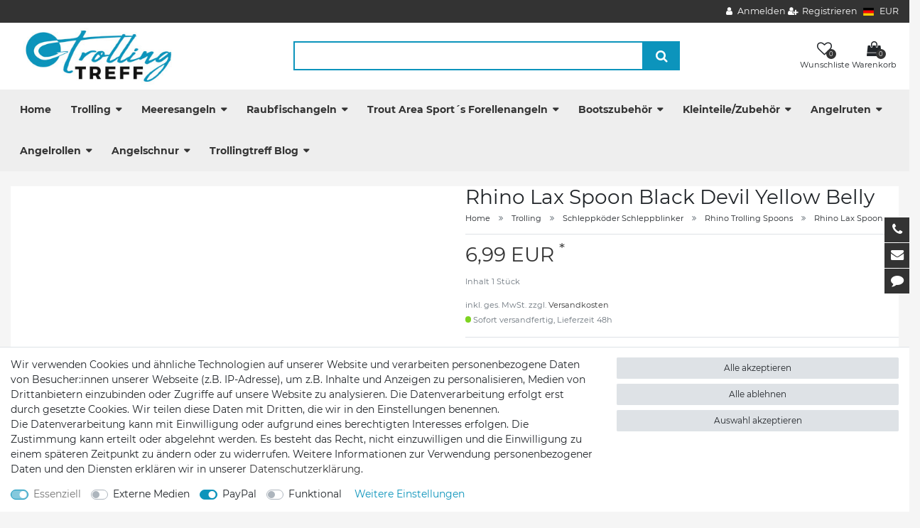

--- FILE ---
content_type: text/html; charset=UTF-8
request_url: https://www.trollingtreff.de/trolling/blinker-schleppkoeder/rhino-lax-spoon/rhino-lax-spoon-black-devil-yellow-belly_6609_10009
body_size: 98928
content:






<!DOCTYPE html>

<html lang="de" data-framework="vue" prefix="og: http://ogp.me/ns#" class="icons-loading">

<head>
                        

    <script type="text/javascript">
    (function() {
        var _availableConsents = {"necessary.amazonPay":[true,["amazon-pay-abtesting-apa-migration","amazon-pay-abtesting-new-widgets","amazon-pay-connectedAuth","apay-session-set","language","amazon_Login_state_cache","amazon_Login_accessToken","apayLoginState","amzLoginType","amzDummy"],false],"necessary.consent":[true,[],null],"necessary.session":[true,[],null],"necessary.csrf":[true,["XSRF-TOKEN"],null],"necessary.shopbooster_cookie":[true,["plenty_cache"],null],"media.googleMaps":[null,[],null],"paypal.paypal-cookies":[false,["X-PP-SILOVER","X-PP-L7","tsrc","paypalplus_session_v2"],true],"convenience.languageDetection":[null,[],null]};
        var _allowedCookies = ["plenty_cache","amazon-pay-abtesting-apa-migration","amazon-pay-abtesting-new-widgets","amazon-pay-connectedAuth","apay-session-set","language","amazon_Login_state_cache","amazon_Login_accessToken","apayLoginState","amzLoginType","amzDummy","XSRF-TOKEN","plenty-shop-cookie","PluginSetPreview","SID_PLENTY_ADMIN_36976","PreviewCookie"] || [];

        window.ConsentManager = (function() {
            var _consents = (function() {
                var _rawCookie = document.cookie.split(";").filter(function (cookie) {
                    return cookie.trim().indexOf("plenty-shop-cookie=") === 0;
                })[0];

                if (!!_rawCookie) {
                    try {
                        _rawCookie = decodeURIComponent(_rawCookie);
                    } catch (e) {
                        document.cookie = "plenty-shop-cookie= ; expires = Thu, 01 Jan 1970 00:00:00 GMT"
                        return null;
                    }

                    try {
                        return JSON.parse(
                            _rawCookie.trim().substr("plenty-shop-cookie=".length)
                        );
                    } catch (e) {
                        return null;
                    }
                }
                return null;
            })();

            Object.keys(_consents || {}).forEach(function(group) {
                if(typeof _consents[group] === 'object' && _consents[group] !== null)
                {
                    Object.keys(_consents[group] || {}).forEach(function(key) {
                        var groupKey = group + "." + key;
                        if(_consents[group][key] && _availableConsents[groupKey] && _availableConsents[groupKey][1].length) {
                            Array.prototype.push.apply(_allowedCookies, _availableConsents[groupKey][1]);
                        }
                    });
                }
            });

            if(!_consents) {
                Object.keys(_availableConsents || {})
                    .forEach(function(groupKey) {
                        if(_availableConsents[groupKey] && ( _availableConsents[groupKey][0] || _availableConsents[groupKey][2] )) {
                            Array.prototype.push.apply(_allowedCookies, _availableConsents[groupKey][1]);
                        }
                    });
            }

            var _setResponse = function(key, response) {
                _consents = _consents || {};
                if(typeof key === "object" && typeof response === "undefined") {
                    _consents = key;
                    document.dispatchEvent(new CustomEvent("consent-change", {
                        detail: {key: null, value: null, data: key}
                    }));
                    _enableScriptsOnConsent();
                } else {
                    var groupKey = key.split(".")[0];
                    var consentKey = key.split(".")[1];
                    _consents[groupKey] = _consents[groupKey] || {};
                    if(consentKey === "*") {
                        Object.keys(_availableConsents).forEach(function(aKey) {
                            if(aKey.split(".")[0] === groupKey) {
                                _consents[groupKey][aKey.split(".")[1]] = response;
                            }
                        });
                    } else {
                        _consents[groupKey][consentKey] = response;
                    }
                    document.dispatchEvent(new CustomEvent("consent-change", {
                        detail: {key: key, value: response, data: _consents}
                    }));
                    _enableScriptsOnConsent();
                }
                if(!_consents.hasOwnProperty('_id')) {
                    _consents['_id'] = "90d3156008fe90e173b24ed9afa08b90c518689f";
                }

                Object.keys(_availableConsents).forEach(function(key) {
                    if((_availableConsents[key][1] || []).length > 0) {
                        if(_isConsented(key)) {
                            _availableConsents[key][1].forEach(function(cookie) {
                                if(_allowedCookies.indexOf(cookie) < 0) _allowedCookies.push(cookie);
                            });
                        } else {
                            _allowedCookies = _allowedCookies.filter(function(cookie) {
                                return _availableConsents[key][1].indexOf(cookie) < 0;
                            });
                        }
                    }
                });

                document.cookie = "plenty-shop-cookie=" + JSON.stringify(_consents) + "; path=/; expires=" + _expireDate() + "; secure";
            };
            var _hasResponse = function() {
                return _consents !== null;
            };

            var _expireDate = function() {
                var expireSeconds = 0;
                                    expireSeconds = 8640000;
                                const date = new Date();
                date.setSeconds(date.getSeconds() + expireSeconds);
                const offset = date.getTimezoneOffset() / 60;
                date.setHours(date.getHours() - offset)
                return date.toUTCString();
            }
            var _isConsented = function(key) {
                var groupKey = key.split(".")[0];
                var consentKey = key.split(".")[1];

                if (consentKey === "*") {
                    return Object.keys(_availableConsents).some(function (aKey) {
                        var aGroupKey = aKey.split(".")[0];
                        return aGroupKey === groupKey && _isConsented(aKey);
                    });
                } else {
                    if(!_hasResponse()) {
                        return _availableConsents[key][0] || _availableConsents[key][2];
                    }

                    if(_consents.hasOwnProperty(groupKey) && _consents[groupKey].hasOwnProperty(consentKey))
                    {
                        return !!_consents[groupKey][consentKey];
                    }
                    else {
                        if(!!_availableConsents[key])
                        {
                            return _availableConsents[key][0];
                        }

                        console.warn("Cookie has been blocked due to not being registered: " + key);
                        return false;
                    }
                }
            };
            var _getConsents = function() {
                var _result = {};
                Object.keys(_availableConsents).forEach(function(key) {
                    var groupKey = key.split(".")[0];
                    var consentKey = key.split(".")[1];
                    _result[groupKey] = _result[groupKey] || {};
                    if(consentKey !== "*") {
                        _result[groupKey][consentKey] = _isConsented(key);
                    }
                });
                return _result;
            };
            var _isNecessary = function(key) {
                return _availableConsents.hasOwnProperty(key) && _availableConsents[key][0];
            };
            var _enableScriptsOnConsent = function() {
                var elementsToEnable = document.querySelectorAll("script[data-cookie-consent]");
                Array.prototype.slice.call(elementsToEnable).forEach(function(el) {
                    if(el.dataset && el.dataset.cookieConsent && _isConsented(el.dataset.cookieConsent) && el.type !== "application/javascript") {
                        var newScript = document.createElement("script");
                        if(el.src) {
                            newScript.src = el.src;
                        } else {
                            newScript.textContent = el.textContent;
                        }
                        el.parentNode.replaceChild(newScript, el);
                    }
                });
            };
            window.addEventListener("load", _enableScriptsOnConsent);
                        // Cookie proxy
            (function() {
                var _data = {};
                var _splitCookieString = function(cookiesString) {

                    var _allCookies = cookiesString.split(";");
                    var regex = /[^=]+=[^;]*;?((?:expires|path|domain)=[^;]*;)*/gm;
                    var cookies = [];

                    _allCookies.forEach(function(cookie){
                        if(cookie.trim().indexOf("plenty-shop-cookie=") === 0) {
                            var cookieString = decodeURIComponent(cookiesString);
                            var match;
                            while((match = regex.exec(cookieString)) !== null) {
                                if(match.index === match.lastIndex) {
                                    regex.lastIndex++;
                                }
                                cookies.push(match[0]);
                            }
                        } else if(cookie.length) {
                            cookies.push(cookie);
                        }
                    });

                    return cookies;

                };
                var _parseCookies = function (cookiesString) {
                    return _splitCookieString(cookiesString).map(function(cookieString) {
                        return _parseCookie(cookieString);
                    });
                };
                var _parseCookie = function(cookieString) {
                    var cookie = {
                        name: null,
                        value: null,
                        params: {}
                    };
                    var match = /^([^=]+)=([^;]*);*((?:[^;]*;?)*)$/.exec(cookieString.trim());
                    if(match && match[1]) {
                        cookie.name = match[1];
                        cookie.value = match[2];

                        (match[3] || "").split(";").map(function(param) {
                            return /^([^=]+)=([^;]*);?$/.exec(param.trim());
                        }).filter(function(param) {
                            return !!param;
                        }).forEach(function(param) {
                            cookie.params[param[1]] = param[2];
                        });

                        if(cookie.params && !cookie.params.path) {
                            cookie.params.path = "/";
                        }
                    }

                    return cookie;
                };
                var _isAllowed = function(cookieName) {
                    return _allowedCookies.some(function(allowedCookie) {
                        var match = /^\/(.*)\/([gmiy]*)$/.exec(allowedCookie);
                        return (match && match[1] && (new RegExp(match[1], match[2])).test(cookieName))
                            || allowedCookie === cookieName;
                    });
                };
                var _set = function(cookieString) {
                    var cookie = _parseCookie(cookieString);
                                                                    var domainParts = (window.location.host || window.location.hostname).split(".");
                        if(domainParts[0] === "www") {
                            domainParts.shift();
                            cookie.domain = "." + domainParts.join(".");
                        } else {
                            cookie.domain = (window.location.host || window.location.hostname);
                        }
                                        if(cookie && cookie.name) {
                        if(_isAllowed(cookie.name)) {
                            var cookieValue = cookie.value || "";
                            _data[cookie.name] = cookieValue + Object.keys(cookie.params || {}).map(function(paramKey) {
                                                            var date = new Date(_expireDate());
                                if(paramKey === "expires" && (new Date(cookie.params[paramKey]).getTime()) > date.getTime()) {
                                    return "; expires=" + _expireDate();
                                }
                                                            return "; " + paramKey.trim() + "=" + cookie.params[paramKey].trim();
                            }).join("");
                        } else {
                            _data[cookie.name] = null;
                            console.warn("Cookie has been blocked due to privacy settings: " + cookie.name);
                        }
                        _update();
                    }
                };
                var _get = function() {
                    return Object.keys(_data).filter(function (key) {
                        return !!_data[key];
                    }).map(function (key) {
                        return key + "=" + (_data[key].split(";")[0]);
                    }).join("; ");
                };
                var _update = function() {
                    delete document.cookie;
                    var cookies = _parseCookies(document.cookie);
                    Object.keys(_data).forEach(function(key) {
                        if(!_data[key]) {
                            // unset cookie
                            var domains = (window.location.host || window.location.hostname).split(".");
                            while(domains.length > 1) {
                                document.cookie = key + "=; path=/; expires=Thu, 01 Jan 1970 00:00:01 GMT; domain="+domains.join(".");
                                document.cookie = key + "=; path=/; expires=Thu, 01 Jan 1970 00:00:01 GMT; domain=."+domains.join(".");
                                domains.shift();
                            }
                            document.cookie = key + "=; path=/; expires=Thu, 01 Jan 1970 00:00:01 GMT;";
                            delete _data[key];
                        } else {
                            var existingCookie = cookies.find(function(cookie) { return cookie.name === key; });
                            var parsedData = _parseCookie(key + "=" + _data[key]);
                            if(!existingCookie || existingCookie.value !== parsedData.value) {
                                document.cookie = key + "=" + _data[key];
                            } else {
                                // console.log('No changes to cookie: ' + key);
                            }
                        }
                    });

                    if(!document.__defineGetter__) {
                        Object.defineProperty(document, 'cookie', {
                            get: _get,
                            set: _set
                        });
                    } else {
                        document.__defineGetter__('cookie', _get);
                        document.__defineSetter__('cookie', _set);
                    }
                };

                _splitCookieString(document.cookie).forEach(function(cookie)
                {
                    _set(cookie);
                });

                _update();
            })();
            
            return {
                setResponse: _setResponse,
                hasResponse: _hasResponse,
                isConsented: _isConsented,
                getConsents: _getConsents,
                isNecessary: _isNecessary
            };
        })();
    })();
</script>


    
<meta charset="utf-8">
<meta http-equiv="X-UA-Compatible" content="IE=edge">
<meta name="viewport" content="width=device-width, initial-scale=1">
<meta name="generator" content="plentymarkets" />
<meta name="format-detection" content="telephone=no"> 
<link rel="icon" type="image/x-icon" href="https://cdn02.plentymarkets.com/12rvm51rbyuj/frontend/shop/Divers/Favicon.ico.bmp">



            <link rel="canonical" href="https://www.trollingtreff.de/trolling/blinker-schleppkoeder/rhino-lax-spoon/rhino-lax-spoon-black-devil-yellow-belly_6609_10009">
    
                        <link rel="alternate" hreflang="x-default" href="https://www.trollingtreff.de/trolling/blinker-schleppkoeder/rhino-lax-spoon/rhino-lax-spoon-black-devil-yellow-belly_6609_10009"/>
                    <link rel="alternate" hreflang="de" href="https://www.trollingtreff.de/trolling/blinker-schleppkoeder/rhino-lax-spoon/rhino-lax-spoon-black-devil-yellow-belly_6609_10009"/>
            
<style data-font="Custom-Font">
    
                
        .icons-loading .fa { visibility: hidden !important; }
</style>

<link rel="preload" href="https://cdn02.plentymarkets.com/12rvm51rbyuj/plugin/19/ceres/css/ceres-icons.css" as="style" onload="this.onload=null;this.rel='stylesheet';">
<noscript><link rel="stylesheet" href="https://cdn02.plentymarkets.com/12rvm51rbyuj/plugin/19/ceres/css/ceres-icons.css"></noscript>


<link rel="preload" as="style" href="https://cdn02.plentymarkets.com/12rvm51rbyuj/plugin/19/ceres/css/ceres-base.css?v=5690921819b1b684b771b67222db5e5932b03fd1">
    <link rel="stylesheet" href="https://cdn02.plentymarkets.com/12rvm51rbyuj/plugin/19/ceres/css/ceres-base.css?v=5690921819b1b684b771b67222db5e5932b03fd1">


<script type="application/javascript">
    /*! loadCSS. [c]2017 Filament Group, Inc. MIT License */
    /* This file is meant as a standalone workflow for
    - testing support for link[rel=preload]
    - enabling async CSS loading in browsers that do not support rel=preload
    - applying rel preload css once loaded, whether supported or not.
    */
    (function( w ){
        "use strict";
        // rel=preload support test
        if( !w.loadCSS ){
            w.loadCSS = function(){};
        }
        // define on the loadCSS obj
        var rp = loadCSS.relpreload = {};
        // rel=preload feature support test
        // runs once and returns a function for compat purposes
        rp.support = (function(){
            var ret;
            try {
                ret = w.document.createElement( "link" ).relList.supports( "preload" );
            } catch (e) {
                ret = false;
            }
            return function(){
                return ret;
            };
        })();

        // if preload isn't supported, get an asynchronous load by using a non-matching media attribute
        // then change that media back to its intended value on load
        rp.bindMediaToggle = function( link ){
            // remember existing media attr for ultimate state, or default to 'all'
            var finalMedia = link.media || "all";

            function enableStylesheet(){
                // unbind listeners
                if( link.addEventListener ){
                    link.removeEventListener( "load", enableStylesheet );
                } else if( link.attachEvent ){
                    link.detachEvent( "onload", enableStylesheet );
                }
                link.setAttribute( "onload", null );
                link.media = finalMedia;
            }

            // bind load handlers to enable media
            if( link.addEventListener ){
                link.addEventListener( "load", enableStylesheet );
            } else if( link.attachEvent ){
                link.attachEvent( "onload", enableStylesheet );
            }

            // Set rel and non-applicable media type to start an async request
            // note: timeout allows this to happen async to let rendering continue in IE
            setTimeout(function(){
                link.rel = "stylesheet";
                link.media = "only x";
            });
            // also enable media after 3 seconds,
            // which will catch very old browsers (android 2.x, old firefox) that don't support onload on link
            setTimeout( enableStylesheet, 3000 );
        };

        // loop through link elements in DOM
        rp.poly = function(){
            // double check this to prevent external calls from running
            if( rp.support() ){
                return;
            }
            var links = w.document.getElementsByTagName( "link" );
            for( var i = 0; i < links.length; i++ ){
                var link = links[ i ];
                // qualify links to those with rel=preload and as=style attrs
                if( link.rel === "preload" && link.getAttribute( "as" ) === "style" && !link.getAttribute( "data-loadcss" ) ){
                    // prevent rerunning on link
                    link.setAttribute( "data-loadcss", true );
                    // bind listeners to toggle media back
                    rp.bindMediaToggle( link );
                }
            }
        };

        // if unsupported, run the polyfill
        if( !rp.support() ){
            // run once at least
            rp.poly();

            // rerun poly on an interval until onload
            var run = w.setInterval( rp.poly, 500 );
            if( w.addEventListener ){
                w.addEventListener( "load", function(){
                    rp.poly();
                    w.clearInterval( run );
                } );
            } else if( w.attachEvent ){
                w.attachEvent( "onload", function(){
                    rp.poly();
                    w.clearInterval( run );
                } );
            }
        }


        // commonjs
        if( typeof exports !== "undefined" ){
            exports.loadCSS = loadCSS;
        }
        else {
            w.loadCSS = loadCSS;
        }
    }( typeof global !== "undefined" ? global : this ) );

    (function() {
        var checkIconFont = function() {
            if(!document.fonts || document.fonts.check("1em FontAwesome")) {
                document.documentElement.classList.remove('icons-loading');
            }
        };

        if(document.fonts) {
            document.fonts.addEventListener("loadingdone", checkIconFont);
            window.addEventListener("load", checkIconFont);
        }
        checkIconFont();
    })();
</script>

                    

<!-- Extend the existing style with a template -->
            <link rel="stylesheet" href="https://cdn02.plentymarkets.com/12rvm51rbyuj/plugin/19/blog/css/blog_entrypoint.css?v=111">

                            <meta name="google-site-verification" content="SciW0VNNwn1gi9dhHtYW4Oiys8BQSUbsGpsXRPcC4DA"/>
            



    
    
                
    
    

    
    
    
    
    

                    


<meta name="robots" content="all">
    <meta name="description" content="Super Trollingblinker in vielen verschiedenen Farben , diese Blinker haben schon sehr viele erfolge gefeiert">
    <meta name="keywords" content="Trolling Downrigger Schleppköder Trollingblinker Schleppblinker Schlepp Trolling Blinker Angel Köder">
<meta property="og:title" content="Rhino Lax Spoon Black Devil Yellow Belly
         | Trollingtreff"/>
<meta property="og:type" content="article"/>
<meta property="og:url" content="https://www.trollingtreff.de/trolling/blinker-schleppkoeder/rhino-lax-spoon/rhino-lax-spoon-black-devil-yellow-belly_6609_10009"/>
<meta property="og:image" content="https://cdn02.plentymarkets.com/12rvm51rbyuj/item/images/6609/full/3398018.jpg"/>
<meta property="thumbnail" content="https://cdn02.plentymarkets.com/12rvm51rbyuj/item/images/6609/full/3398018.jpg"/>

<script type="application/ld+json">
            {
                "@context"      : "https://schema.org/",
                "@type"         : "Product",
                "@id"           : "10009",
                "name"          : "Rhino Lax Spoon Black Devil Yellow Belly",
                "category"      : "Rhino Lax Spoon",
                "releaseDate"   : "",
                "image"         : "https://cdn02.plentymarkets.com/12rvm51rbyuj/item/images/6609/full/3398018.jpg",
                "identifier"    : "10009",
                "description"   : "Altbewährte Form im neuen Look! Bei diesem Trollingspoon kann man in Bezug auf die gewählte Geschwindigkeit kaum einen Fehler machen. Bei langsamer Fahrt taumelt er verführerisch und bei schnellerer Fahrt schlägt er schnell, rotiert aber nicht. Wir sind uns sicher, dass sehr viele Trollingfans diese Form ergänzend zu den bisherigen Rhino-Blinkern in ihre Köderschachteln übernehmen",
                "disambiguatingDescription" : "Ein Blinker der ein weites Geschwindigkeitsspectrum abdeckt",
                "manufacturer"  : {
                    "@type"         : "Organization",
                    "name"          : "Rhino"
                },
                "sku"           : "10009",
                "offers": {
                    "@type"         : "Offer",
                    "priceCurrency" : "EUR",
                    "price"         : "6.99",
                    "url"           : "https://www.trollingtreff.de/trolling/blinker-schleppkoeder/rhino-lax-spoon/rhino-lax-spoon-black-devil-yellow-belly_6609_10009",
                    "priceSpecification":[
                                                {
                            "@type": "UnitPriceSpecification",
                            "price": "6.99",
                            "priceCurrency": "EUR",
                            "priceType": "SalePrice",
                            "referenceQuantity": {
                                "@type": "QuantitativeValue",
                                "value": "1",
                                "unitCode": "C62"
                            }
                        }

                    ],
                    "availability"  : "http://schema.org/InStock",
                    "itemCondition" : "https://schema.org/NewCondition"
                },
                "depth": {
                    "@type"         : "QuantitativeValue",
                    "value"         : "0"
                },
                "width": {
                    "@type"         : "QuantitativeValue",
                    "value"         : "0"
                },
                "height": {
                    "@type"         : "QuantitativeValue",
                    "value"         : "0"
                },
                "weight": {
                    "@type"         : "QuantitativeValue",
                    "value"         : "40"
                }
            }
        </script>

<title>Rhino Lax Spoon Black Devil Yellow Belly
         | Trollingtreff</title>

            <link rel="stylesheet" href="https://cdn02.plentymarkets.com/12rvm51rbyuj/plugin/19/cfourbasicwidgets/css/main.css" />
            <style>
    #paypal_loading_screen {
        display: none;
        position: fixed;
        z-index: 2147483640;
        top: 0;
        left: 0;
        width: 100%;
        height: 100%;
        overflow: hidden;

        transform: translate3d(0, 0, 0);

        background-color: black;
        background-color: rgba(0, 0, 0, 0.8);
        background: radial-gradient(50% 50%, ellipse closest-corner, rgba(0,0,0,0.6) 1%, rgba(0,0,0,0.8) 100%);

        color: #fff;
    }

    #paypal_loading_screen .paypal-checkout-modal {
        font-family: "HelveticaNeue", "HelveticaNeue-Light", "Helvetica Neue Light", helvetica, arial, sans-serif;
        font-size: 14px;
        text-align: center;

        box-sizing: border-box;
        max-width: 350px;
        top: 50%;
        left: 50%;
        position: absolute;
        transform: translateX(-50%) translateY(-50%);
        cursor: pointer;
        text-align: center;
    }

    #paypal_loading_screen.paypal-overlay-loading .paypal-checkout-message, #paypal_loading_screen.paypal-overlay-loading .paypal-checkout-continue {
        display: none;
    }

    .paypal-checkout-loader {
        display: none;
    }

    #paypal_loading_screen.paypal-overlay-loading .paypal-checkout-loader {
        display: block;
    }

    #paypal_loading_screen .paypal-checkout-modal .paypal-checkout-logo {
        cursor: pointer;
        margin-bottom: 30px;
        display: inline-block;
    }

    #paypal_loading_screen .paypal-checkout-modal .paypal-checkout-logo img {
        height: 36px;
    }

    #paypal_loading_screen .paypal-checkout-modal .paypal-checkout-logo img.paypal-checkout-logo-pp {
        margin-right: 10px;
    }

    #paypal_loading_screen .paypal-checkout-modal .paypal-checkout-message {
        font-size: 15px;
        line-height: 1.5;
        padding: 10px 0;
    }

    #paypal_loading_screen.paypal-overlay-context-iframe .paypal-checkout-message, #paypal_loading_screen.paypal-overlay-context-iframe .paypal-checkout-continue {
        display: none;
    }

    .paypal-spinner {
        height: 30px;
        width: 30px;
        display: inline-block;
        box-sizing: content-box;
        opacity: 1;
        filter: alpha(opacity=100);
        animation: rotation .7s infinite linear;
        border-left: 8px solid rgba(0, 0, 0, .2);
        border-right: 8px solid rgba(0, 0, 0, .2);
        border-bottom: 8px solid rgba(0, 0, 0, .2);
        border-top: 8px solid #fff;
        border-radius: 100%
    }

    .paypalSmartButtons div {
        margin-left: 10px;
        margin-right: 10px;
    }
</style>            <link rel="stylesheet" href="https://cdn02.plentymarkets.com/12rvm51rbyuj/plugin/19/themio/css/style.css?v=5690921819b1b684b771b67222db5e5932b03fd1">
<link rel="stylesheet" href="https://cdn02.plentymarkets.com/12rvm51rbyuj/frontend/shop/custom-trolling.css"><!--link rel="stylesheet" href="https://mediaria.de/kunden/Themio/scss/main.css"-->
    
                                    
    </head>

<body class="page-singleitem item-6609 variation-10009 ">

                    

<script>
    if('ontouchstart' in document.documentElement)
    {
        document.body.classList.add("touch");
    }
    else
    {
        document.body.classList.add("no-touch");
    }
</script>

<div id="vue-app" data-server-rendered="true" class="app"><div template="#vue-notifications" class="notification-wrapper"></div> <header id="page-header" class="themio-header typ4  sticky no-image"><div class="section-topbar"><div class="container-max"><div class="top-menu"><ul id="controlsList" class="d-none d-md-block"></ul> <ul id="controlsList"><li class="list-inline-item control-user"><!----></li> <li class="list-inline-item dropdown control-languages"><a data-toggle="collapse" href="#countrySettings" aria-expanded="false" aria-controls="countrySettings" data-parent="#controlsList"><i class="flag-icon flag-icon-de"></i></a></li> <li class="list-inline-item dropdown control-languages"><a data-toggle="collapse" href="#currencySelect" aria-expanded="false" aria-controls="currencySelect" data-parent="#controlsList" class="nav-link"><span>EUR</span></a></li></ul></div></div></div> <div class="section-head"><div class="container-max px-0 px-sm-3"><div class="row mx-0"><div class="logo-holder"><div class="logo"><a href="/" title="Trollingtreff"><img alt="Trollingtreff" title="Trollingtreff" src="https://cdn02.plentymarkets.com/12rvm51rbyuj/frontend/shop/trollingtreff-logo-web.jpg"></a></div></div> <div class="search-holder"><div class="container-max"><div class="position-relative"><div class="d-flex flex-grow-1 position-relative my-2"><input type="search" placeholder="" aria-label="Suchbegriff" value="" class="search-input flex-grow-1 px-3 py-2"> <button type="submit" aria-label="Suche" class="search-submit px-3"><i aria-hidden="true" class="fa fa-fw fa-search"></i></button></div> <!----></div></div></div> <div class="service-holder"><ul class="with-title"><li class="wish-list-menu"><a href="/wish-list" rel="nofollow"><span class="icon"><span class="badge-right">0</span> <i aria-hidden="true" class="fa fa-heart-o"></i></span> <span class="text">Wunschliste</span></a></li> <li class="search icon-search d-lg-none"><span><span class="icon"><i class="fa fa-search"></i></span> <span class="text">Suche</span></span></li> <li class="list-inline-item control-basket"><a href="#" class="toggle-basket-preview"><span class="icon"><i aria-hidden="true" class="fa fa-shopping-cart"></i> <span class="badge-right">0</span></span> <span class="text">Warenkorb</span></a></li> <li class="d-lg-none"><span><span class="icon"><i aria-hidden="true" class="fa fa-bars"></i></span> <span class="text">Menü</span></span></li></ul></div></div></div></div> <div class="section-nav"><div class="row mx-0"><div class="container-max px-0 px-sm-3"><nav class="nav-holder navbar megamenu"><div class="main-navbar-collapsable d-none d-lg-block"><ul class="mainmenu d-flex mb-0"><li class="home-link"><a href="/" title="Trollingtreff">Home</a></li> <li class="ddown"><a href="/trolling">Trolling</a> <ul data-level="1" class="collapse nav-dropdown-0"><li><ul class="collapse-inner"><li class="level1"><a href="/trolling/perlmuttspangen">Perlmuttspangen</a></li> <li class="level2"><a href="/trolling/perlmuttspangen/burgos-spangen">Burgos Spangen</a></li> <li class="level2"><a href="/trolling/perlmuttspangen/goldfisch-spangen">Goldfisch Spangen</a></li> <li class="level2"><a href="/trolling/perlmuttspangen/onyx-spangen">Onyx Spangen</a></li></ul></li> <li><ul class="collapse-inner"><li class="level1"><a href="/trolling/sonderangebote">Sonderangebote</a></li></ul></li> <li><ul class="collapse-inner"><li class="level1"><a href="/trolling/trolling-fliegen">Trolling Fliegen</a></li></ul></li> <li><ul class="collapse-inner"><li class="level1"><a href="/trolling/blinker-schleppkoeder">Schleppköder Schleppblinker</a></li> <li class="level2"><a href="/trolling/blinker-schleppkoeder/blinkersets">Blinkersets</a></li> <li class="level2"><a href="/trolling/blinker-schleppkoeder/mikapex">Mikapex</a></li> <li class="level2"><a href="/trolling/blinker-schleppkoeder/perlpex-perlmutt-apex">Perlpex Perlmutt Apex</a></li> <li class="level2"><a href="/trolling/blinker-schleppkoeder/break-point">Break Point </a></li> <li class="level2"><a href="/trolling/blinker-schleppkoeder/raptor">Raptor</a></li> <li class="level2 bt-more"><a href="/trolling/blinker-schleppkoeder">Mehr...</a></li></ul></li> <li><ul class="collapse-inner"><li class="level1"><a href="/trolling/koederfischsysteme">Köderfischsysteme</a></li> <li class="level2"><a href="/trolling/koederfischsysteme/donzette">Donzette</a></li> <li class="level2"><a href="/trolling/koederfischsysteme/gummifische-fuer-systeme">Gummifische für Systeme</a></li> <li class="level2"><a href="/trolling/koederfischsysteme/jackpot-baitholder">Jackpot Baitholder</a></li> <li class="level2"><a href="/trolling/koederfischsysteme/qr-baitholder-anchovy">QR Baitholder Anchovy</a></li> <li class="level2"><a href="/trolling/koederfischsysteme/rhino-baitholder-l">Rhino Baitholder</a></li> <li class="level2 bt-more"><a href="/trolling/koederfischsysteme">Mehr...</a></li></ul></li> <li><ul class="collapse-inner"><li class="level1"><a href="/trolling/wobbler-inlinekoeder">Schleppwobbler </a></li> <li class="level2"><a href="/trolling/wobbler-inlinekoeder/grizzly">Grizzly</a></li> <li class="level2"><a href="/trolling/wobbler-inlinekoeder/jack-rapid-das-original">Jack Rapid</a></li> <li class="level2"><a href="/trolling/wobbler-inlinekoeder/rapala">Rapala</a></li> <li class="level2"><a href="/trolling/wobbler-inlinekoeder/briesling">Briesling</a></li> <li class="level2"><a href="/trolling/wobbler-inlinekoeder/rhino-softfisch-lure">Rhino Softfisch </a></li> <li class="level2 bt-more"><a href="/trolling/wobbler-inlinekoeder">Mehr...</a></li></ul></li> <li><ul class="collapse-inner"><li class="level1"><a href="/trolling/paravane">Paravane  Tauchbleie</a></li> <li class="level2"><a href="/trolling/paravane/rhino-paravan">Rhino Paravan</a></li> <li class="level2"><a href="/trolling/paravane/wuttke-paravan">Wuttke Paravan</a></li> <li class="level2"><a href="/trolling/paravane/paravan-gelb">Paravan gelb</a></li> <li class="level2"><a href="/trolling/paravane/keel-sinker">Keel Sinker</a></li> <li class="level2"><a href="/trolling/paravane/jardine-blei">Jardine Blei</a></li> <li class="level2 bt-more"><a href="/trolling/paravane">Mehr...</a></li></ul></li> <li><ul class="collapse-inner"><li class="level1"><a href="/trolling/tauchscheiben">Tauchscheiben</a></li> <li class="level2"><a href="/trolling/tauchscheiben/blei-tauchscheiben">Blei Tauchscheiben</a></li> <li class="level2"><a href="/trolling/tauchscheiben/mika-solutions">Mika Solutions</a></li> <li class="level2"><a href="/trolling/tauchscheiben/rhino-flexi-diver">Rhino Flexi Diver</a></li> <li class="level2"><a href="/trolling/tauchscheiben/zubehoer-slide-diver">Zubehör Slide Diver</a></li> <li class="level2"><a href="/trolling/tauchscheiben/zubehoer-dispy-diver">Zubehör Dispy Diver</a></li> <li class="level2 bt-more"><a href="/trolling/tauchscheiben">Mehr...</a></li></ul></li> <li><ul class="collapse-inner"><li class="level1"><a href="/trolling/clipse-release-ausloeser">Clipse Release Auslöser</a></li> <li class="level2"><a href="/trolling/clipse-release-ausloeser/scotty">Scotty</a></li> <li class="level2"><a href="/trolling/clipse-release-ausloeser/offshore">Offshore</a></li> <li class="level2"><a href="/trolling/clipse-release-ausloeser/rhino-trolling-clip">Rhino Trolling Clip</a></li> <li class="level2"><a href="/trolling/clipse-release-ausloeser/stax-stacker">Stax Stacker</a></li> <li class="level2"><a href="/trolling/clipse-release-ausloeser/diverse">Diverse</a></li> <li class="level2 bt-more"><a href="/trolling/clipse-release-ausloeser">Mehr...</a></li></ul></li> <li><ul class="collapse-inner"><li class="level1"><a href="/trolling/flasher-dodger-lockbleche">Flasher Dodger Lockprodukte</a></li> <li class="level2"><a href="/trolling/flasher-dodger-lockbleche/flasher">Flasher</a></li> <li class="level2"><a href="/trolling/flasher-dodger-lockbleche/dodger">Dodger</a></li> <li class="level2"><a href="/trolling/flasher-dodger-lockbleche/lockprodukte">Lockprodukte</a></li></ul></li> <li><ul class="collapse-inner"><li class="level1"><a href="/trolling/sideplaner">Sideplaner/Hunde</a></li></ul></li> <li><ul class="collapse-inner"><li class="level1"><a href="/trolling/planerboard-systeme">Planerboard/Seehund Systeme</a></li></ul></li> <li><ul class="collapse-inner"><li class="level1"><a href="/trolling/downrigger">Downrigger</a></li> <li class="level2"><a href="/trolling/downrigger/blei">Blei</a></li> <li class="level2"><a href="/trolling/downrigger/scotty">Scotty</a></li> <li class="level2"><a href="/trolling/downrigger/cannon">Cannon</a></li></ul></li> <li><ul class="collapse-inner"><li class="level1"><a href="/trolling/topseller">Topseller</a></li></ul></li></ul></li> <li class="ddown"><a href="/meeresangeln">Meeresangeln</a> <ul data-level="1" class="collapse nav-dropdown-1"><li><ul class="collapse-inner"><li class="level1"><a href="/meeresangeln/biggame">Biggame</a></li> <li class="level2"><a href="/meeresangeln/biggame/koeder">Köder</a></li> <li class="level2"><a href="/meeresangeln/biggame/automaten">Automaten</a></li></ul></li> <li><ul class="collapse-inner"><li class="level1"><a href="/meeresangeln/jig-koepfe">Jig Köpfe</a></li> <li class="level2"><a href="/meeresangeln/jig-koepfe/berkley">Berkley</a></li> <li class="level2"><a href="/meeresangeln/jig-koepfe/zebco">Zebco</a></li></ul></li> <li><ul class="collapse-inner"><li class="level1"><a href="/meeresangeln/gummikoeder">Gummiköder</a></li> <li class="level2"><a href="/meeresangeln/gummikoeder/aquantic">Aquantic</a></li> <li class="level2"><a href="/meeresangeln/gummikoeder/berkley">Berkley</a></li> <li class="level2"><a href="/meeresangeln/gummikoeder/eisele-sea-fishing">Eisele Sea Fishing</a></li> <li class="level2"><a href="/meeresangeln/gummikoeder/quantum">Quantum Q Paddler</a></li> <li class="level2"><a href="/meeresangeln/gummikoeder/savagear">Savagear</a></li> <li class="level2 bt-more"><a href="/meeresangeln/gummikoeder">Mehr...</a></li></ul></li> <li><ul class="collapse-inner"><li class="level1"><a href="/meeresangeln/pilker">Pilker</a></li> <li class="level2"><a href="/meeresangeln/pilker/aquantic">Aquantic</a></li> <li class="level2"><a href="/meeresangeln/pilker/eisele-sea-fishing">Eisele Sea Fishing</a></li> <li class="level2"><a href="/meeresangeln/pilker/zebco">Zebco </a></li></ul></li> <li><ul class="collapse-inner"><li class="level1"><a href="/meeresangeln/meeressysteme">Meeressysteme</a></li> <li class="level2"><a href="/meeresangeln/meeressysteme/brandungssysteme">Brandungssysteme</a></li> <li class="level2"><a href="/meeresangeln/meeressysteme/dorsch-plattfisch">Dorsch Plattfisch</a></li> <li class="level2"><a href="/meeresangeln/meeressysteme/hering">Hering Makrele</a></li> <li class="level2"><a href="/meeresangeln/meeressysteme/norwegen-island">Norwegen Island</a></li> <li class="level2"><a href="/meeresangeln/meeressysteme/pilken">Pilken</a></li> <li class="level2 bt-more"><a href="/meeresangeln/meeressysteme">Mehr...</a></li></ul></li> <li><ul class="collapse-inner"><li class="level1"><a href="/meeresangeln/buttloeffel">Buttlöffel</a></li> <li class="level2"><a href="/meeresangeln/buttloeffel/zebco">Zebco</a></li></ul></li> <li><ul class="collapse-inner"><li class="level1"><a href="/meeresangeln/heilbutt-spezialsysteme">Heilbutt Spezialsysteme</a></li></ul></li> <li><ul class="collapse-inner"><li class="level1"><a href="/meeresangeln/selbstbauzubehoer">Selbstbauzubehör</a></li></ul></li> <li><ul class="collapse-inner"><li class="level1"><a href="/meeresangeln/meerforellenkoeder">Meerforellenköder</a></li> <li class="level2"><a href="/meeresangeln/meerforellenkoeder/abu">Abu</a></li> <li class="level2"><a href="/meeresangeln/meerforellenkoeder/eisele-eitz-catch">Eisele Eitz Catch</a></li> <li class="level2"><a href="/meeresangeln/meerforellenkoeder/eisele-eitz-free">Eisele Eitz Free</a></li> <li class="level2"><a href="/meeresangeln/meerforellenkoeder/hansen">Hansen</a></li></ul></li></ul></li> <li class="ddown"><a href="/raubfischangeln">Raubfischangeln</a> <ul data-level="1" class="collapse nav-dropdown-2"><li><ul class="collapse-inner"><li class="level1"><a href="/raubfischangeln/mustache">Mustache </a></li></ul></li> <li><ul class="collapse-inner"><li class="level1"><a href="/raubfischangeln/spin-jigs">Spin Jigs</a></li> <li class="level2"><a href="/raubfischangeln/spin-jigs/doiyo-maku-tailblade">Doiyo Maku Tailblade</a></li> <li class="level2"><a href="/raubfischangeln/spin-jigs/gomuku-spin">Gomuku Spin</a></li> <li class="level2"><a href="/raubfischangeln/spin-jigs/quantum-4street-spin-jigs">Quantum 4Street Spin Jigs</a></li> <li class="level2"><a href="/raubfischangeln/spin-jigs/rapala-rippin-blade">Rapala Rippin Blade</a></li></ul></li> <li><ul class="collapse-inner"><li class="level1"><a href="/raubfischangeln/spinnerbait">Spinnerbait</a></li> <li class="level2"><a href="/raubfischangeln/spinnerbait/quantum-spinnerbait">Quantum Spinnerbait</a></li></ul></li> <li><ul class="collapse-inner"><li class="level1"><a href="/raubfischangeln/texas-caroliner-rig">Texas-Caroliner Rig</a></li></ul></li> <li><ul class="collapse-inner"><li class="level1"><a href="/raubfischangeln/stahlvorfach">Stahlvorfach</a></li></ul></li> <li><ul class="collapse-inner"><li class="level1"><a href="/raubfischangeln/hardbaits">Hardbaits</a></li> <li class="level2"><a href="/raubfischangeln/hardbaits/quantum">Quantum</a></li> <li class="level2"><a href="/raubfischangeln/hardbaits/rapala">Rapala</a></li></ul></li> <li><ul class="collapse-inner"><li class="level1"><a href="/raubfischangeln/jigkoepfe">Jigköpfe</a></li></ul></li> <li><ul class="collapse-inner"><li class="level1"><a href="/raubfischangeln/softbaits">Softbaits</a></li> <li class="level2"><a href="/raubfischangeln/softbaits/delalande">Delalande</a></li> <li class="level2"><a href="/raubfischangeln/softbaits/iron-claw">Iron Claw</a></li> <li class="level2"><a href="/raubfischangeln/softbaits/quantum">Quantum</a></li> <li class="level2"><a href="/raubfischangeln/softbaits/rapala-crushcity">Rapala Crushcity</a></li> <li class="level2"><a href="/raubfischangeln/softbaits/stroft-predator">Stroft Predator</a></li> <li class="level2 bt-more"><a href="/raubfischangeln/softbaits">Mehr...</a></li></ul></li></ul></li> <li class="ddown"><a href="/trout-area-sport-s-forellenangeln">Trout Area Sport´s Forellenangeln</a> <ul data-level="1" class="collapse nav-dropdown-3"><li><ul class="collapse-inner"><li class="level1"><a href="/trout-area-sport-s-forellenangeln/angelrollen">Angelrollen</a></li></ul></li> <li><ul class="collapse-inner"><li class="level1"><a href="/trout-area-sport-s-forellenangeln/sbirolino-posen">Grundangeln und Schleppfischen</a></li></ul></li> <li><ul class="collapse-inner"><li class="level1"><a href="/trout-area-sport-s-forellenangeln/kleinteile">Kleinteile Taschen Boxen Kescher</a></li> <li class="level2"><a href="/trout-area-sport-s-forellenangeln/kleinteile/haken">gebundene Haken</a></li> <li class="level2"><a href="/trout-area-sport-s-forellenangeln/kleinteile/taschen-boxen">Taschen Boxen</a></li></ul></li> <li><ul class="collapse-inner"><li class="level1"><a href="/trout-area-sport-s-forellenangeln/koeder">Köder</a></li> <li class="level2"><a href="/trout-area-sport-s-forellenangeln/koeder/gummikoeder">Gummiköder</a></li> <li class="level2"><a href="/trout-area-sport-s-forellenangeln/koeder/mini-wobbler">Mini Wobbler</a></li> <li class="level2"><a href="/trout-area-sport-s-forellenangeln/koeder/spoons-spinner">Spoons/Spinner</a></li></ul></li> <li><ul class="collapse-inner"><li class="level1"><a href="/trout-area-sport-s-forellenangeln/ruten">Ruten</a></li></ul></li> <li><ul class="collapse-inner"><li class="level1"><a href="/trout-area-sport-s-forellenangeln/schnur">Schnur</a></li></ul></li></ul></li> <li class="ddown"><a href="/bootszubehoer">Bootszubehör</a> <ul data-level="1" class="collapse nav-dropdown-4"><li><ul class="collapse-inner"><li class="level1"><a href="/bootszubehoer/ankerzubehoer">Ankerzubehör</a></li></ul></li> <li><ul class="collapse-inner"><li class="level1"><a href="/bootszubehoer/bootsausruestung">Bootselektrik / Elektronik</a></li> <li class="level2"><a href="/bootszubehoer/bootsausruestung/antennen-und-zubehoer">Antennen und Zubehör</a></li> <li class="level2"><a href="/bootszubehoer/bootsausruestung/elektrozubehoer">Elektrozubehör</a></li> <li class="level2"><a href="/bootszubehoer/bootsausruestung/suchscheinwerfer">Suchscheinwerfer</a></li></ul></li> <li><ul class="collapse-inner"><li class="level1"><a href="/bootszubehoer/rutenhalter">Rutenhalter</a></li> <li class="level2"><a href="/bootszubehoer/rutenhalter/amiaud-seanox">Amiaud Seanox</a></li> <li class="level2"><a href="/bootszubehoer/rutenhalter/aquantic-saenger">Aquantic/Sänger</a></li> <li class="level2"><a href="/bootszubehoer/rutenhalter/rammounts">RAMMounts</a></li> <li class="level2"><a href="/bootszubehoer/rutenhalter/scotty">Scotty</a></li> <li class="level2"><a href="/bootszubehoer/rutenhalter/rhino">Rhino</a></li> <li class="level2 bt-more"><a href="/bootszubehoer/rutenhalter">Mehr...</a></li></ul></li> <li><ul class="collapse-inner"><li class="level1"><a href="/bootszubehoer/scotty">Scotty</a></li> <li class="level2"><a href="/bootszubehoer/scotty/scotty-ball-mounting">Scotty Ball Mounting</a></li></ul></li> <li><ul class="collapse-inner"><li class="level1"><a href="/bootszubehoer/ram-mount">RAM Mount</a></li> <li class="level2"><a href="/bootszubehoer/ram-mount/ram-mount-rutenhalter">RAM Mount Rutenhalter</a></li></ul></li> <li><ul class="collapse-inner"><li class="level1"><a href="/bootszubehoer/driftsaecke">Driftsäcke</a></li></ul></li> <li><ul class="collapse-inner"><li class="level1"><a href="/bootszubehoer/benzinzubehoer">Benzinzubehör</a></li></ul></li> <li><ul class="collapse-inner"><li class="level1"><a href="/bootszubehoer/sonstiges-bootszubehoer">Sonstiges Bootszubehör</a></li></ul></li></ul></li> <li class="ddown"><a href="/kleinteile-zubehoer">Kleinteile/Zubehör</a> <ul data-level="1" class="collapse nav-dropdown-5"><li><ul class="collapse-inner"><li class="level1"><a href="/kleinteile-zubehoer/duftstoffe-pasten-oele">Duftstoffe Pasten Öle</a></li></ul></li> <li><ul class="collapse-inner"><li class="level1"><a href="/kleinteile-zubehoer/haken-wirbel-sprengringe">Haken Wirbel Sprengringe</a></li> <li class="level2"><a href="/kleinteile-zubehoer/haken-wirbel-sprengringe/drillinge">Drillinge</a></li> <li class="level2"><a href="/kleinteile-zubehoer/haken-wirbel-sprengringe/einzelhaken">Einzelhaken</a></li> <li class="level2"><a href="/kleinteile-zubehoer/haken-wirbel-sprengringe/quetschhuelsen">Quetschhülsen</a></li> <li class="level2"><a href="/kleinteile-zubehoer/haken-wirbel-sprengringe/sprengringe">Sprengringe</a></li> <li class="level2"><a href="/kleinteile-zubehoer/haken-wirbel-sprengringe/wirbel">Wirbel</a></li> <li class="level2 bt-more"><a href="/kleinteile-zubehoer/haken-wirbel-sprengringe">Mehr...</a></li></ul></li> <li><ul class="collapse-inner"><li class="level1"><a href="/kleinteile-zubehoer/messer">Messer/Zangen</a></li></ul></li> <li><ul class="collapse-inner"><li class="level1"><a href="/kleinteile-zubehoer/tools">Tools</a></li></ul></li> <li><ul class="collapse-inner"><li class="level1"><a href="/kleinteile-zubehoer/koederboxen-angelkaesten">Köderboxen/Angelkästen</a></li></ul></li> <li><ul class="collapse-inner"><li class="level1"><a href="/kleinteile-zubehoer/lampen">Lampen</a></li></ul></li> <li><ul class="collapse-inner"><li class="level1"><a href="/kleinteile-zubehoer/landungshilfen">Landungshilfen</a></li> <li class="level2"><a href="/kleinteile-zubehoer/landungshilfen/gaff-schlinge">Gaff/Schlinge</a></li> <li class="level2"><a href="/kleinteile-zubehoer/landungshilfen/kescher">Kescher</a></li></ul></li> <li><ul class="collapse-inner"><li class="level1"><a href="/kleinteile-zubehoer/taschen">Taschen</a></li></ul></li> <li><ul class="collapse-inner"><li class="level1"><a href="/kleinteile-zubehoer/brillen">Brillen</a></li></ul></li> <li><ul class="collapse-inner"><li class="level1"><a href="/kleinteile-zubehoer/spydro-camera">Spydro Camera</a></li> <li class="level2"><a href="/kleinteile-zubehoer/spydro-camera/waterwolf-camera">Waterwolf Camera</a></li></ul></li> <li><ul class="collapse-inner"><li class="level1"><a href="/kleinteile-zubehoer/folien-tapes-eigenbau">Folien/Tapes/Eigenbau</a></li> <li class="level2"><a href="/kleinteile-zubehoer/folien-tapes-eigenbau/mika-solutions-3d-ultra-tape">Mika Solutions 3D Ultra Tape</a></li> <li class="level2"><a href="/kleinteile-zubehoer/folien-tapes-eigenbau/mika-solutions-apex-tape">Mika Solutions Apex Tape</a></li> <li class="level2"><a href="/kleinteile-zubehoer/folien-tapes-eigenbau/mika-solutions-baitholder-tape">Mika Solutions Baitholder Tape</a></li> <li class="level2"><a href="/kleinteile-zubehoer/folien-tapes-eigenbau/rhino">Rhino</a></li> <li class="level2"><a href="/kleinteile-zubehoer/folien-tapes-eigenbau/tapes">Tapes</a></li> <li class="level2 bt-more"><a href="/kleinteile-zubehoer/folien-tapes-eigenbau">Mehr...</a></li></ul></li> <li><ul class="collapse-inner"><li class="level1"><a href="/kleinteile-zubehoer/magma-filetiertisch-grill">Magma Filetiertisch/Grill</a></li></ul></li> <li><ul class="collapse-inner"><li class="level1"><a href="/kleinteile-zubehoer/sticker">Sticker</a></li></ul></li> <li><ul class="collapse-inner"><li class="level1"><a href="/kleinteile-zubehoer/bekleidung">Bekleidung</a></li> <li class="level2"><a href="/kleinteile-zubehoer/bekleidung/angelanzuege">Angelanzüge</a></li> <li class="level2"><a href="/kleinteile-zubehoer/bekleidung/schuhe">Schuhe</a></li> <li class="level2"><a href="/kleinteile-zubehoer/bekleidung/schwimmanzuege">Floatinganzug</a></li> <li class="level2"><a href="/kleinteile-zubehoer/bekleidung/muetzen-handschuhe">Mützen/Handschuhe</a></li> <li class="level2"><a href="/kleinteile-zubehoer/bekleidung/hosen-jacken-westen">Hosen / Jacken / Westen</a></li> <li class="level2 bt-more"><a href="/kleinteile-zubehoer/bekleidung">Mehr...</a></li></ul></li></ul></li> <li class="ddown"><a href="/angelruten">Angelruten</a> <ul data-level="1" class="collapse nav-dropdown-6"><li><ul class="collapse-inner"><li class="level1"><a href="/angelruten/rutenzubehoer">Rutenzubehör</a></li></ul></li> <li><ul class="collapse-inner"><li class="level1"><a href="/angelruten/ruten">Schleppruten</a></li> <li class="level2"><a href="/angelruten/ruten/rhino">Rhino Trolling Ruten</a></li> <li class="level2"><a href="/angelruten/ruten/ron-thomson-okuma">Ron Thomson/Okuma Trolling Ruten</a></li> <li class="level2"><a href="/angelruten/ruten/savagear">Savagear Trolling 2</a></li></ul></li> <li><ul class="collapse-inner"><li class="level1"><a href="/angelruten/meeresruten">Meeresruten</a></li> <li class="level2"><a href="/angelruten/meeresruten/savagear">Savagear</a></li></ul></li></ul></li> <li class="ddown"><a href="/angelrollen">Angelrollen</a> <ul data-level="1" class="collapse nav-dropdown-7"><li><ul class="collapse-inner"><li class="level1"><a href="/angelrollen/stationaerrollen">Stationärrollen</a></li> <li class="level2"><a href="/angelrollen/stationaerrollen/meeresstationaerrollen">Meeresstationärrollen</a></li></ul></li> <li><ul class="collapse-inner"><li class="level1"><a href="/angelrollen/multirollen">Multirollen</a></li> <li class="level2"><a href="/angelrollen/multirollen/rhino">Rhino</a></li> <li class="level2"><a href="/angelrollen/multirollen/tica">Tica</a></li> <li class="level2"><a href="/angelrollen/multirollen/okuma">Okuma</a></li> <li class="level2"><a href="/angelrollen/multirollen/finn-nor">Finn Nor</a></li> <li class="level2"><a href="/angelrollen/multirollen/abu-garcia">Abu Garcia</a></li> <li class="level2 bt-more"><a href="/angelrollen/multirollen">Mehr...</a></li></ul></li></ul></li> <li class="ddown"><a href="/angelschnur">Angelschnur</a> <ul data-level="1" class="collapse nav-dropdown-8"><li><ul class="collapse-inner"><li class="level1"><a href="/angelschnur/monofil">Monofil</a></li> <li class="level2"><a href="/angelschnur/monofil/baltic-king-tackle">Baltic King Tackle</a></li> <li class="level2"><a href="/angelschnur/monofil/stroft">Stroft</a></li> <li class="level2"><a href="/angelschnur/monofil/climax">Climax</a></li> <li class="level2"><a href="/angelschnur/monofil/zebco">Zebco</a></li></ul></li> <li><ul class="collapse-inner"><li class="level1"><a href="/angelschnur/braid">Braid</a></li> <li class="level2"><a href="/angelschnur/braid/spiderwire">Spiderwire</a></li> <li class="level2"><a href="/angelschnur/braid/stroft">Stroft</a></li> <li class="level2"><a href="/angelschnur/braid/sufix">Sufix</a></li></ul></li> <li><ul class="collapse-inner"><li class="level1"><a href="/angelschnur/fluorocarbon">Fluorocarbon</a></li></ul></li> <li><ul class="collapse-inner"><li class="level1"><a href="/angelschnur/vorfachschnur">Vorfachschnur</a></li></ul></li> <li><ul class="collapse-inner"><li class="level1"><a href="/angelschnur/spezialitaeten">Spezialitäten</a></li></ul></li></ul></li> <li class="ddown"><a href="/trollingtreff-news">Trollingtreff Blog</a> <ul data-level="1" class="collapse nav-dropdown-9"><li><ul class="collapse-inner"><li class="level1"><a href="/trollingtreff-news/neu-im-shop">Neu im Shop</a></li></ul></li> <li><ul class="collapse-inner"><li class="level1"><a href="/trollingtreff-news/yachttechnik">Yachttechnik</a></li> <li class="level2"><a href="/trollingtreff-news/yachttechnik/aktuelles">Aktuelles</a></li> <li class="level2"><a href="/trollingtreff-news/yachttechnik/projekte-referenzen">Projekte Referenzen</a></li></ul></li> <li><ul class="collapse-inner"><li class="level1"><a href="/trollingtreff-news/trolling">Trolling</a></li> <li class="level2"><a href="/trollingtreff-news/trolling/trolling-touren">Trolling-Touren</a></li></ul></li> <li><ul class="collapse-inner"><li class="level1"><a href="/trollingtreff-news/meeresangeln">Meeresangeln</a></li></ul></li></ul></li></ul></div></nav></div></div></div></header> <div class="search-control"><div class="inner"><i class="fa fa-close close-search-control"></i> <div class="box-search"><p class="title">Suchbegriff eingeben</p> <div id="searchBox" class="box-search-inner"><div class="container-max"><div class="position-relative"><div class="d-flex flex-grow-1 position-relative my-2"><input type="search" placeholder="" aria-label="Suchbegriff" value="" class="search-input flex-grow-1 px-3 py-2"> <button type="submit" aria-label="Suche" class="search-submit px-3"><i aria-hidden="true" class="fa fa-fw fa-search"></i></button></div> <!----></div></div></div></div></div></div> <div id="currencySelect" class="cmp cmp-currency-select collapse"><div class="container-max"><div class="row py-3"><div class="currency-list col-12"><div class="list-title"><strong>Währung</strong> <hr></div> <ul class="row text-center text-sm-left"><li class="col-2 px-0 active"><a href="?currency=EUR" rel="nofollow" class="nav-link">
                                      EUR <br class="d-block d-sm-none">(€)
                                    </a></li></ul></div></div></div></div> <div id="countrySettings" class="cmp cmp-country-settings collapse"><div class="container-max"><div class="row py-3"><div class="col-12 col-lg-6"><div class="language-settings"><div class="list-title"><strong>Sprache</strong> <hr></div> <ul class="row"><li class="col-6 col-sm-4 px-0 active"><a href="/" data-update-url class="nav-link"><i class="flag-icon flag-icon-de"></i>
                    Deutsch
                  </a></li> <li class="col-6 col-sm-4 px-0"><a href="/en" data-update-url class="nav-link"><i class="flag-icon flag-icon-en"></i>
                    Englisch
                  </a></li></ul></div></div> <div class="col-12 col-lg-6"><div class="shipping-settings"><div class="list-title"><strong>Lieferland</strong> <hr></div> <ul class="row"><li class="col-6 col-sm-4 px-0"><a data-toggle="collapse" href="#countrySettings" data-boundary="window" data-title="Bitte ändern Sie Ihre Adresse, um das Lieferland zu wechseln." aria-label="Bitte ändern Sie Ihre Adresse, um das Lieferland zu wechseln." class="nav-link"><i class="flag-icon flag-icon-be"></i>
            Belgien
        </a></li><li class="col-6 col-sm-4 px-0"><a data-toggle="collapse" href="#countrySettings" data-boundary="window" data-title="Bitte ändern Sie Ihre Adresse, um das Lieferland zu wechseln." aria-label="Bitte ändern Sie Ihre Adresse, um das Lieferland zu wechseln." class="nav-link"><i class="flag-icon flag-icon-de"></i>
            Deutschland
        </a></li><li class="col-6 col-sm-4 px-0"><a data-toggle="collapse" href="#countrySettings" data-boundary="window" data-title="Bitte ändern Sie Ihre Adresse, um das Lieferland zu wechseln." aria-label="Bitte ändern Sie Ihre Adresse, um das Lieferland zu wechseln." class="nav-link"><i class="flag-icon flag-icon-dk"></i>
            Dänemark
        </a></li><li class="col-6 col-sm-4 px-0"><a data-toggle="collapse" href="#countrySettings" data-boundary="window" data-title="Bitte ändern Sie Ihre Adresse, um das Lieferland zu wechseln." aria-label="Bitte ändern Sie Ihre Adresse, um das Lieferland zu wechseln." class="nav-link"><i class="flag-icon flag-icon-ee"></i>
            Estland
        </a></li><li class="col-6 col-sm-4 px-0"><a data-toggle="collapse" href="#countrySettings" data-boundary="window" data-title="Bitte ändern Sie Ihre Adresse, um das Lieferland zu wechseln." aria-label="Bitte ändern Sie Ihre Adresse, um das Lieferland zu wechseln." class="nav-link"><i class="flag-icon flag-icon-fi"></i>
            Finnland
        </a></li><li class="col-6 col-sm-4 px-0"><a data-toggle="collapse" href="#countrySettings" data-boundary="window" data-title="Bitte ändern Sie Ihre Adresse, um das Lieferland zu wechseln." aria-label="Bitte ändern Sie Ihre Adresse, um das Lieferland zu wechseln." class="nav-link"><i class="flag-icon flag-icon-fr"></i>
            Frankreich
        </a></li><li class="col-6 col-sm-4 px-0"><a data-toggle="collapse" href="#countrySettings" data-boundary="window" data-title="Bitte ändern Sie Ihre Adresse, um das Lieferland zu wechseln." aria-label="Bitte ändern Sie Ihre Adresse, um das Lieferland zu wechseln." class="nav-link"><i class="flag-icon flag-icon-ie"></i>
            Irland
        </a></li><li class="col-6 col-sm-4 px-0"><a data-toggle="collapse" href="#countrySettings" data-boundary="window" data-title="Bitte ändern Sie Ihre Adresse, um das Lieferland zu wechseln." aria-label="Bitte ändern Sie Ihre Adresse, um das Lieferland zu wechseln." class="nav-link"><i class="flag-icon flag-icon-it"></i>
            Italia
        </a></li><li class="col-6 col-sm-4 px-0"><a data-toggle="collapse" href="#countrySettings" data-boundary="window" data-title="Bitte ändern Sie Ihre Adresse, um das Lieferland zu wechseln." aria-label="Bitte ändern Sie Ihre Adresse, um das Lieferland zu wechseln." class="nav-link"><i class="flag-icon flag-icon-hr"></i>
            Kroatien
        </a></li><li class="col-6 col-sm-4 px-0"><a data-toggle="collapse" href="#countrySettings" data-boundary="window" data-title="Bitte ändern Sie Ihre Adresse, um das Lieferland zu wechseln." aria-label="Bitte ändern Sie Ihre Adresse, um das Lieferland zu wechseln." class="nav-link"><i class="flag-icon flag-icon-lv"></i>
            Lettland
        </a></li><li class="col-6 col-sm-4 px-0"><a data-toggle="collapse" href="#countrySettings" data-boundary="window" data-title="Bitte ändern Sie Ihre Adresse, um das Lieferland zu wechseln." aria-label="Bitte ändern Sie Ihre Adresse, um das Lieferland zu wechseln." class="nav-link"><i class="flag-icon flag-icon-li"></i>
            Liechtenstein
        </a></li><li class="col-6 col-sm-4 px-0"><a data-toggle="collapse" href="#countrySettings" data-boundary="window" data-title="Bitte ändern Sie Ihre Adresse, um das Lieferland zu wechseln." aria-label="Bitte ändern Sie Ihre Adresse, um das Lieferland zu wechseln." class="nav-link"><i class="flag-icon flag-icon-lt"></i>
            Litauen
        </a></li><li class="col-6 col-sm-4 px-0"><a data-toggle="collapse" href="#countrySettings" data-boundary="window" data-title="Bitte ändern Sie Ihre Adresse, um das Lieferland zu wechseln." aria-label="Bitte ändern Sie Ihre Adresse, um das Lieferland zu wechseln." class="nav-link"><i class="flag-icon flag-icon-lu"></i>
            Luxemburg
        </a></li><li class="col-6 col-sm-4 px-0"><a data-toggle="collapse" href="#countrySettings" data-boundary="window" data-title="Bitte ändern Sie Ihre Adresse, um das Lieferland zu wechseln." aria-label="Bitte ändern Sie Ihre Adresse, um das Lieferland zu wechseln." class="nav-link"><i class="flag-icon flag-icon-mc"></i>
            Monaco
        </a></li><li class="col-6 col-sm-4 px-0"><a data-toggle="collapse" href="#countrySettings" data-boundary="window" data-title="Bitte ändern Sie Ihre Adresse, um das Lieferland zu wechseln." aria-label="Bitte ändern Sie Ihre Adresse, um das Lieferland zu wechseln." class="nav-link"><i class="flag-icon flag-icon-nl"></i>
            Niederlande
        </a></li><li class="col-6 col-sm-4 px-0"><a data-toggle="collapse" href="#countrySettings" data-boundary="window" data-title="Bitte ändern Sie Ihre Adresse, um das Lieferland zu wechseln." aria-label="Bitte ändern Sie Ihre Adresse, um das Lieferland zu wechseln." class="nav-link"><i class="flag-icon flag-icon-no"></i>
            Norwegen
        </a></li><li class="col-6 col-sm-4 px-0"><a data-toggle="collapse" href="#countrySettings" data-boundary="window" data-title="Bitte ändern Sie Ihre Adresse, um das Lieferland zu wechseln." aria-label="Bitte ändern Sie Ihre Adresse, um das Lieferland zu wechseln." class="nav-link"><i class="flag-icon flag-icon-pl"></i>
            Polen
        </a></li><li class="col-6 col-sm-4 px-0"><a data-toggle="collapse" href="#countrySettings" data-boundary="window" data-title="Bitte ändern Sie Ihre Adresse, um das Lieferland zu wechseln." aria-label="Bitte ändern Sie Ihre Adresse, um das Lieferland zu wechseln." class="nav-link"><i class="flag-icon flag-icon-pt"></i>
            Portugal
        </a></li><li class="col-6 col-sm-4 px-0"><a data-toggle="collapse" href="#countrySettings" data-boundary="window" data-title="Bitte ändern Sie Ihre Adresse, um das Lieferland zu wechseln." aria-label="Bitte ändern Sie Ihre Adresse, um das Lieferland zu wechseln." class="nav-link"><i class="flag-icon flag-icon-se"></i>
            Schweden
        </a></li><li class="col-6 col-sm-4 px-0"><a data-toggle="collapse" href="#countrySettings" data-boundary="window" data-title="Bitte ändern Sie Ihre Adresse, um das Lieferland zu wechseln." aria-label="Bitte ändern Sie Ihre Adresse, um das Lieferland zu wechseln." class="nav-link"><i class="flag-icon flag-icon-ch"></i>
            Schweiz
        </a></li><li class="col-6 col-sm-4 px-0"><a data-toggle="collapse" href="#countrySettings" data-boundary="window" data-title="Bitte ändern Sie Ihre Adresse, um das Lieferland zu wechseln." aria-label="Bitte ändern Sie Ihre Adresse, um das Lieferland zu wechseln." class="nav-link"><i class="flag-icon flag-icon-si"></i>
            Slowenien
        </a></li><li class="col-6 col-sm-4 px-0"><a data-toggle="collapse" href="#countrySettings" data-boundary="window" data-title="Bitte ändern Sie Ihre Adresse, um das Lieferland zu wechseln." aria-label="Bitte ändern Sie Ihre Adresse, um das Lieferland zu wechseln." class="nav-link"><i class="flag-icon flag-icon-es"></i>
            Spanien
        </a></li><li class="col-6 col-sm-4 px-0"><a data-toggle="collapse" href="#countrySettings" data-boundary="window" data-title="Bitte ändern Sie Ihre Adresse, um das Lieferland zu wechseln." aria-label="Bitte ändern Sie Ihre Adresse, um das Lieferland zu wechseln." class="nav-link"><i class="flag-icon flag-icon-cz"></i>
            Tschechien
        </a></li><li class="col-6 col-sm-4 px-0"><a data-toggle="collapse" href="#countrySettings" data-boundary="window" data-title="Bitte ändern Sie Ihre Adresse, um das Lieferland zu wechseln." aria-label="Bitte ändern Sie Ihre Adresse, um das Lieferland zu wechseln." class="nav-link"><i class="flag-icon flag-icon-hu"></i>
            Ungarn
        </a></li><li class="col-6 col-sm-4 px-0"><a data-toggle="collapse" href="#countrySettings" data-boundary="window" data-title="Bitte ändern Sie Ihre Adresse, um das Lieferland zu wechseln." aria-label="Bitte ändern Sie Ihre Adresse, um das Lieferland zu wechseln." class="nav-link"><i class="flag-icon flag-icon-at"></i>
            Österreich
        </a></li></ul></div></div></div></div></div> <!----> <div><div class="mobile-navigation"><div style="display:none;"><ul class="breadcrumb d-block px-3 py-0"><li class="btn-close"></li> <li class="breadcrumb-item"><i aria-hidden="true" class="fa fa-home"></i></li> </ul> <ul id="menu-1" class="mainmenu w-100 p-0 m-0 menu-active"><li class="ddown"><span class="nav-direction btn-up"><i aria-hidden="true" class="fa fa-lg fa-level-up"></i></span></li>  </ul> <ul id="menu-2" class="mainmenu w-100 p-0 m-0"><li class="ddown"><span class="nav-direction btn-up"><i aria-hidden="true" class="fa fa-lg fa-level-up"></i></span></li>  </ul></div> <ul class="breadcrumb"><li class="btn-close"></li> <li class="breadcrumb-item"><i aria-hidden="true" class="fa fa-home"></i></li></ul> <div class="loading d-flex text-center"><div class="loading-animation m-auto"><div class="rect1 bg-appearance"></div> <div class="rect2 bg-appearance"></div> <div class="rect3 bg-appearance"></div> <div class="rect4 bg-appearance"></div> <div class="rect5 bg-appearance"></div></div></div></div></div> <div id="page-body" class="main"><div item-data="6960e653b1438" attributes-data="6960e653b1464" variations="6960e653b1467"><div class="single"><div class="container-max"><div class="product-main"><div class="row"><div class="col-lg-6 col-md-12 col-sm-12 col-12 Gallerie"></div> <div class="col-lg-6 col-md-12 col-sm-12 col-12"><div class="product-info-box"><div class="info-holder"><h1><span>Rhino Lax Spoon Black Devil Yellow Belly</span></h1> <div class="breadcrumbs bg-transparent"><nav data-component="breadcrumbs" data-renderer="twig" class="small d-none d-md-block px-0"><ul class="breadcrumb container-max px-3 py-2 my-0 mx-auto bg-transparent"><li class="breadcrumb-item"><a href="/" aria-label="">
                    Home
                                                        </a></li> <li class="breadcrumb-item"><a href="/trolling">Trolling</a></li> <li class="breadcrumb-item"><a href="/trolling/blinker-schleppkoeder">Schleppköder Schleppblinker</a></li> <li class="breadcrumb-item"><a href="/trolling/blinker-schleppkoeder/rhino">Rhino Trolling Spoons</a></li> <li class="breadcrumb-item"><a href="/trolling/blinker-schleppkoeder/rhino/rhino-lax-spoon">Rhino Lax Spoon</a></li> <li class="breadcrumb-item active  d-none"><span>Rhino Lax Spoon Black Devil Yellow Belly</span></li></ul> <div style="display:none;">
        {
            &quot;@context&quot;:&quot;http://schema.org/&quot;,
            &quot;@type&quot;:&quot;BreadcrumbList&quot;,
            &quot;itemListElement&quot;: [{&quot;@type&quot;:&quot;ListItem&quot;,&quot;position&quot;:1,&quot;item&quot;:{&quot;@id&quot;:&quot;\/&quot;,&quot;name&quot;:&quot;Home&quot;}},{&quot;@type&quot;:&quot;ListItem&quot;,&quot;position&quot;:2,&quot;item&quot;:{&quot;@id&quot;:&quot;\/trolling&quot;,&quot;name&quot;:&quot;Trolling&quot;}},{&quot;@type&quot;:&quot;ListItem&quot;,&quot;position&quot;:3,&quot;item&quot;:{&quot;@id&quot;:&quot;\/trolling\/blinker-schleppkoeder&quot;,&quot;name&quot;:&quot;Schleppk\u00f6der Schleppblinker&quot;}},{&quot;@type&quot;:&quot;ListItem&quot;,&quot;position&quot;:4,&quot;item&quot;:{&quot;@id&quot;:&quot;\/trolling\/blinker-schleppkoeder\/rhino&quot;,&quot;name&quot;:&quot;Rhino Trolling Spoons&quot;}},{&quot;@type&quot;:&quot;ListItem&quot;,&quot;position&quot;:5,&quot;item&quot;:{&quot;@id&quot;:&quot;\/trolling\/blinker-schleppkoeder\/rhino\/rhino-lax-spoon&quot;,&quot;name&quot;:&quot;Rhino Lax Spoon&quot;}},{&quot;@type&quot;:&quot;ListItem&quot;,&quot;position&quot;:6,&quot;item&quot;:{&quot;@id&quot;:&quot;https:\/\/www.trollingtreff.de\/trolling\/blinker-schleppkoeder\/rhino-lax-spoon\/rhino-lax-spoon-black-devil-yellow-belly_6609_10009&quot;,&quot;name&quot;:&quot;Rhino Lax Spoon Black Devil Yellow Belly&quot;}}]
        }
        </div></nav></div> <!----> <hr>   <div><!----> <span class="price h1"><span>
                6,99 EUR
            </span> <sup>*</sup></span> <!----> <!----> <div class="base-price text-muted my-3 is-single-piece"><div>
            Inhalt
            <span>1 </span> <span>Stück</span></div> <!----></div></div> <span class="vat small text-muted">
                      inkl. ges. MwSt.                      zzgl.
                      <a data-toggle="modal" href="#shippingscosts" title="Versandkosten">Versandkosten</a></span>  <br> <span class="availability badge availability-1"><span>
        Sofort versandfertig, Lieferzeit 48h
    </span></span> <hr> <!---->  <div class="row mt-3"><div class="short-desc col-xl-8 col-md-8 col-sm-8 col-12"><p class="single-description">Ein Blinker der ein weites Geschwindigkeitsspectrum abdeckt</p></div> <div class="manufacture col-xl-4 col-md-4 col-sm-4 col-12"><img src="https://cdn02.plentymarkets.com/12rvm51rbyuj/frontend/shop/brands/Rhino.jpg" alt="Rhino" title="Rhino"></div></div> <ul class="ul-list"><li><span class="name">Art.-ID</span> <span class="value">6609</span></li> <li><span class="name">EAN</span> <span class="value">02B043</span></li> <li><span class="name">Hersteller</span> <span class="value">Rhino</span></li> <!----></ul> <!----> <!----> <!----> <div class="my-3 add-to-basket"><div class="w-100"></div> <div class="row"><div class="col-12 col-sm-7 col-md-12 col-lg-8 my-3"><div is-variation-selected="true"><!----> <!----> <div class="d-inline"><div class="add-to-basket-container"><div class="quantity-input-container"><div class="qty-box d-flex h-100"><input type="text" aria-label="Mengeneingabe" value="1" class="qty-input text-center"> <div class="qty-btn-container d-flex flex-column"><button data-toggle="tooltip" data-placement="top" data-testing="quantity-btn-increase" title="Maximale Bestellmenge: " aria-label="Menge erhöhen" class="btn qty-btn flex-fill d-flex justify-content-center p-0"><i aria-hidden="true" class="fa fa-plus default-float"></i></button> <button data-toggle="tooltip" data-placement="bottom" data-testing="quantity-btn-decrease" title="Minimale Bestellmenge: 1" aria-label="Menge verringern" class="btn qty-btn flex-fill d-flex justify-content-center p-0 disabled"><i aria-hidden="true" class="fa fa-minus default-float"></i></button></div></div></div> <button class="btn btn-block btn-primary btn-appearance"><i aria-hidden="true" class="fa fa-shopping-cart"></i>
                In den Warenkorb
            </button></div></div> <!----></div></div></div> <div class="w-100"><div style="display:none;">
    if(!document.getElementById('paypal-smart-payment-script'))
    {
    var script = document.createElement(&quot;script&quot;);
    script.type = &quot;module&quot;;
    script.id = &quot;paypal-smart-payment-script&quot;;
    script.src = &quot;https://cdn02.plentymarkets.com/12rvm51rbyuj/plugin/19/paypal/js/smartPaymentScript.js&quot;;
    script.setAttribute(&quot;data-client-id&quot;, &quot;Ad-aRqP6-f8Ae4jIwNY14pWUh4L1MoNI_FqNozk7ZqRrgFm0KTvzwWebt9Czgzs2DTgwjR-WrLPRzCK-&quot;);
    script.setAttribute(&quot;data-currency&quot;, &quot;EUR&quot;);
    script.setAttribute(&quot;data-client-token&quot;, &quot;[base64]&quot;);
    script.setAttribute(&quot;data-append-trailing-slash&quot;, &quot;&quot;);
    script.setAttribute(&quot;data-locale&quot;, &quot;de_DE&quot;);
    document.body.appendChild(script);
    }
</div> <div id="paypal-button-container_6960e653b2549" data-uuid="6960e653b2549" class="paypalSmartButtons btn btn-block"><div style="display:none;">
                    if(typeof renderPayPalButtons === 'function') {
                renderPayPalButtons('6960e653b2549', 'paypal', 'buynow', 'rect', 'gold');
            } else {
                document.addEventListener('payPalScriptInitialized', () =&gt; {
                    renderPayPalButtons('6960e653b2549', 'paypal', 'buynow', 'rect', 'gold');
                });
            }
            </div></div></div> </div> <div class="row"><div class="col-12"><div class="wish-social-wrap"><ul class="social-bar"><li class="wish-social"><button data-toggle="tooltip" data-placement="top" title="Zur Wunschliste hinzufügen" class="btn btn-link btn-sm text-muted"><i aria-hidden="true" class="fa default-float fa-heart"></i>
    Wunschliste
</button></li> <li><a href="https://www.facebook.com/sharer.php?u=https://www.trollingtreff.de/trolling/blinker-schleppkoeder/rhino-lax-spoon/rhino-lax-spoon-black-devil-yellow-belly_6609_10009" target="_blank" data-toggle="tooltip" data-placement="top" data-original-title="Auf Facebook teilen" title="Auf Facebook teilen" class="social-fb">Auf Facebook teilen<i class="fa fa-facebook"></i></a></li> <li><a href="https://twitter.com/intent/tweet?url=https://www.trollingtreff.de/trolling/blinker-schleppkoeder/rhino-lax-spoon/rhino-lax-spoon-black-devil-yellow-belly_6609_10009&amp;text=Rhino Lax Spoon Black Devil Yellow Belly" target="_blank" data-toggle="tooltip" data-placement="top" data-original-title="Artikel twittern" title="Artikel twittern" class="social-t">Artikel twittern<i class="fa fa-twitter"></i></a></li> <li><a href="https://pinterest.com/pin/create/bookmarklet/?media=https://cdn02.plentymarkets.com/12rvm51rbyuj/item/images/6609/full/3398018.jpg&amp;url=https://www.trollingtreff.de/trolling/blinker-schleppkoeder/rhino-lax-spoon/rhino-lax-spoon-black-devil-yellow-belly_6609_10009&amp;description=Rhino Lax Spoon Black Devil Yellow Belly" target="_blank" data-toggle="tooltip" data-placement="top" data-original-title="Pin it!" title="Pin it!" class="social-p">Pin it!<i class="fa fa-pinterest-p"></i></a></li> <li class="whatsapp"><a href="whatsapp://send?text=https://www.trollingtreff.de/trolling/blinker-schleppkoeder/rhino-lax-spoon/rhino-lax-spoon-black-devil-yellow-belly_6609_10009" target="_blank" data-toggle="tooltip" data-placement="top" data-original-title="WhatsApp" title="WhatsApp" class="social-wa">WhatsApp<i class="fa fa-whatsapp"></i></a></li></ul></div></div> <div class="col-md-6 text-center text-md-left"><ul class="payment-sprite"><li><span class="post"></span></li> <li><span class="dhl"></span></li> <li><span class="dpd"></span></li> <li><span class="mastercard"></span></li> <li><span class="paypal"></span></li> <li><span class="visa"></span></li> <li><span class="vorkasse"></span></li></ul></div></div></div></div></div></div></div></div> <div class="product-info"><ul role="tablist" class="nav nav-tabs hidden-mobile"><li class="nav-item"><a data-toggle="tab" href="#details-10009" role="tab" class="nav-link active">Produkt</a></li> <!----> <li class="nav-item"><a data-toggle="tab" href="#assessments-details" role="tab" class="nav-link">Details</a></li> </ul> <div class="tab-content accordion overflow-hidden"><div class="accordion-title actives"><a href="#details-10009">Produkt</a></div> <div id="details-10009" role="tabpanel" class="tab-pane active"><p class="titel d-none d-md-block">Produkt</p> <div class="my-4">Altbewährte Form im neuen Look! Bei diesem Trollingspoon kann man in Bezug auf die gewählte Geschwindigkeit kaum einen Fehler machen. Bei langsamer Fahrt taumelt er verführerisch und bei schnellerer Fahrt schlägt er schnell, rotiert aber nicht. Wir sind uns sicher, dass sehr viele Trollingfans diese Form ergänzend zu den bisherigen Rhino-Blinkern in ihre Köderschachteln übernehmen</div> <div class="table"><div class="row"><div class="col"><div><h3>Angaben zur Produktsicherheit</h3> <h4>EU verantwortliche Person</h4> <p></p></div> <div class="border-2 spany-2 spanx-4"><div><span> Preston Innovations</span></div> <div><span> Dennenlaan 3a</span></div> <div><span> 2340 Beerse</span></div> <div><span></span></div> <div><span> EuroCustomer@ratheroutdoors.com</span></div> <div><span></span></div> <div><span></span></div></div></div> <div class="col"></div></div></div>  </div> <!----> <!----> <div class="accordion-title last"><a href="#assessments-details">Details</a></div> <div id="assessments-details" role="tabpanel" class="tab-pane overflow-auto"><p class="titel d-none d-md-block">Details</p> <ul class="ul-list"><li><span class="name">Art.-ID</span> <span class="value">6609</span></li> <li><span class="name">Zustand</span> <span class="value">Neu</span></li> <!----> <li><span class="name">Varianten-ID</span> <span class="value">3398118</span></li> <!----> <li><span class="name">Hersteller</span> <span class="value">Rhino</span></li> <!----> <!----> <!----> <!----> <!----> <!----> </ul> <ul class="ul-list"></ul></div> </div></div> <div class="product-cross"><p class="titel">Ähnliche Artikel</p> <div class="row"><div class="col-12 col-lg-12"><div class="list-item-carousel owl-carousel owl-theme owl-single-item"><article class="cat-item"><div class="thumb-inner"><div class="thumb-image"><div class="prop-1-1"><a href="/trolling/blinker-schleppkoeder/rhino-lax-spoon/rhino-lax-spoon-black-gold-angel_6610_10011" alt-text="Rhino Lax Spoon Black Gold Angel" title-text="Rhino Lax Spoon Black Gold Angel"><picture data-iesrc="https://cdn02.plentymarkets.com/12rvm51rbyuj/item/images/6610/middle/3398017.jpg" data-picture-class="img-fluid"> <source srcset="https://cdn02.plentymarkets.com/12rvm51rbyuj/item/images/6610/middle/3398017.jpg" type="image/jpeg"> <!----> <!----> <!----></picture></a></div></div> <!----> <div class="custom-eek"> </div> <div class="line-color"></div> <div class="thumb-content"><a href="/trolling/blinker-schleppkoeder/rhino-lax-spoon/rhino-lax-spoon-black-gold-angel_6610_10011" class="thumb-title">
                        Rhino Lax Spoon Black Gold Angel</a> <div class="thumb-meta"> <!----> <div class="prices"><span class="regular-price">5,49 EUR*</span> <!----></div></div> </div></div></article><article class="cat-item"><div class="thumb-inner"><div class="thumb-image"><div class="prop-1-1"><a href="/trolling/blinker-schleppkoeder/rhino-lax-spoon/rhino-lax-spoon-black-devil_6608_10006" alt-text="Rhino Lax Spoon Black Devil" title-text="Rhino Lax Spoon Black Devil"><picture data-iesrc="https://cdn02.plentymarkets.com/12rvm51rbyuj/item/images/6608/middle/rhinolax102.jpg" data-picture-class="img-fluid"> <source srcset="https://cdn02.plentymarkets.com/12rvm51rbyuj/item/images/6608/middle/rhinolax102.jpg" type="image/jpeg"> <!----> <!----> <!----></picture></a></div></div> <!----> <div class="custom-eek"> </div> <div class="line-color"></div> <div class="thumb-content"><a href="/trolling/blinker-schleppkoeder/rhino-lax-spoon/rhino-lax-spoon-black-devil_6608_10006" class="thumb-title">
                        Rhino Lax Spoon Black Devil</a> <div class="thumb-meta"> <!----> <div class="prices"><span class="regular-price">6,99 EUR*</span> <!----></div></div> </div></div></article><article class="cat-item"><div class="thumb-inner"><div class="thumb-image"><div class="prop-1-1"><a href="/trolling/blinker-schleppkoeder/rhino-lax-spoon/rhino-lax-spoon-king-salmon_6623_10047" alt-text="Rhino Lax Spoon King Salmon" title-text="Rhino Lax Spoon King Salmon"><picture data-iesrc="https://cdn02.plentymarkets.com/12rvm51rbyuj/item/images/6623/middle/rhinolax110.jpg" data-picture-class="img-fluid"> <source srcset="https://cdn02.plentymarkets.com/12rvm51rbyuj/item/images/6623/middle/rhinolax110.jpg" type="image/jpeg"> <!----> <!----> <!----></picture></a></div></div> <!----> <div class="custom-eek"> </div> <div class="line-color"></div> <div class="thumb-content"><a href="/trolling/blinker-schleppkoeder/rhino-lax-spoon/rhino-lax-spoon-king-salmon_6623_10047" class="thumb-title">
                        Rhino Lax Spoon King Salmon</a> <div class="thumb-meta"> <!----> <div class="prices"><span class="regular-price">5,49 EUR*</span> <!----></div></div> </div></div></article><article class="cat-item"><div class="thumb-inner"><div class="thumb-image"><div class="prop-1-1"><a href="/trolling/blinker-schleppkoeder/rhino-mag-xtra-mag/rhino-trolling-spoon-mag-rainbow-trout_6686_10160" alt-text="Rhino Trolling Spoon Mag Rainbow Trout" title-text="Rhino Trolling Spoon Mag Rainbow Trout"><picture data-iesrc="https://cdn02.plentymarkets.com/12rvm51rbyuj/item/images/6686/middle/3395008.jpg" data-picture-class="img-fluid"> <source srcset="https://cdn02.plentymarkets.com/12rvm51rbyuj/item/images/6686/middle/3395008.jpg" type="image/jpeg"> <!----> <!----> <!----></picture></a></div></div> <!----> <div class="custom-eek"> </div> <div class="line-color"></div> <div class="thumb-content"><a href="/trolling/blinker-schleppkoeder/rhino-mag-xtra-mag/rhino-trolling-spoon-mag-rainbow-trout_6686_10160" class="thumb-title">
                        Rhino Trolling Spoon Mag Rainbow Trout</a> <div class="thumb-meta"> <!----> <div class="prices"><span class="regular-price">5,59 EUR*</span> <!----></div></div> </div></div></article><article class="cat-item"><div class="thumb-inner"><div class="thumb-image"><div class="prop-1-1"><a href="/trolling/blinker-schleppkoeder/rhino-salmon-doctor/rhino-salmon-doctor-mette_6649_10113" alt-text="Rhino Salmon Doctor Mette" title-text="Rhino Salmon Doctor Mette"><picture data-iesrc="https://cdn02.plentymarkets.com/12rvm51rbyuj/item/images/6649/middle/sdmette.png" data-picture-class="img-fluid" data-alt="Rhino Salmon Doctor Mette" data-title="Rhino Salmon Doctor Mette"> <source srcset="https://cdn02.plentymarkets.com/12rvm51rbyuj/item/images/6649/middle/sdmette.png" type="image/png"> <!----> <!----> <!----></picture></a></div></div> <!----> <div class="custom-eek"> </div> <div class="line-color"></div> <div class="thumb-content"><a href="/trolling/blinker-schleppkoeder/rhino-salmon-doctor/rhino-salmon-doctor-mette_6649_10113" class="thumb-title">
                        Rhino Salmon Doctor Mette</a> <div class="thumb-meta"> <!----> <div class="prices"><span class="regular-price">4,15 EUR*</span> <!----></div></div> </div></div></article><article class="cat-item"><div class="thumb-inner"><div class="thumb-image"><div class="prop-1-1"><a href="/trolling/blinker-schleppkoeder/rhino-lax-spoon/rhino-lax-spoon-crazy-bandit_6615_10026" alt-text="Rhino Lax Spoon Crazy Bandit" title-text="Rhino Lax Spoon Crazy Bandit"><picture data-iesrc="https://cdn02.plentymarkets.com/12rvm51rbyuj/item/images/6615/middle/laxcrazybandit.png" data-picture-class="img-fluid"> <source srcset="https://cdn02.plentymarkets.com/12rvm51rbyuj/item/images/6615/middle/laxcrazybandit.png" type="image/png"> <!----> <!----> <!----></picture></a></div></div> <!----> <div class="custom-eek"> </div> <div class="line-color"></div> <div class="thumb-content"><a href="/trolling/blinker-schleppkoeder/rhino-lax-spoon/rhino-lax-spoon-crazy-bandit_6615_10026" class="thumb-title">
                        Rhino Lax Spoon Crazy Bandit</a> <div class="thumb-meta"> <!----> <div class="prices"><span class="regular-price">5,49 EUR*</span> <!----></div></div> </div></div></article><article class="cat-item"><div class="thumb-inner"><div class="thumb-image"><div class="prop-1-1"><a href="/trolling/blinker-schleppkoeder/rhino-salmon-doctor/rhino-salmon-doctor-copper-blue-dolphin_6646_10103" alt-text="Rhino Salmon Doctor Copper Blue Dolphin" title-text="Rhino Salmon Doctor Copper Blue Dolphin"><picture data-iesrc="https://cdn02.plentymarkets.com/12rvm51rbyuj/item/images/6646/middle/sdnaturalcubldol.png" data-picture-class="img-fluid" data-alt="Rhino Salmon Doctor Copper Blue Dolphin" data-title="Rhino Salmon Doctor Copper Blue Dolphin"> <source srcset="https://cdn02.plentymarkets.com/12rvm51rbyuj/item/images/6646/middle/sdnaturalcubldol.png" type="image/png"> <!----> <!----> <!----></picture></a></div></div> <!----> <div class="custom-eek"> </div> <div class="line-color"></div> <div class="thumb-content"><a href="/trolling/blinker-schleppkoeder/rhino-salmon-doctor/rhino-salmon-doctor-copper-blue-dolphin_6646_10103" class="thumb-title">
                        Rhino Salmon Doctor Copper Blue Dolphin</a> <div class="thumb-meta"> <!----> <div class="prices"><span class="regular-price">4,15 EUR*</span> <!----></div></div> </div></div></article></div></div></div></div>  <div class="row"></div></div></div></div> <div class="themio-footer footer d-print-none"><div class="btn text-center border mx-auto rounded-lg p-0 back-to-top btn-secondary pt-1"><i class="fa fa-chevron-up fa-2x default-float"></i></div> <div class="btn btn-secondary d-block d-md-none text-center p-2"><i aria-hidden="true" class="fa fa-arrow-up fa-2x default-float"></i></div> <div class="newsletter-footer"><div class="container-max"><div class="row"><div class="col-lg-6 col-12 lq-newsletterText"><p class="newsletter-headline">Abonnieren Sie unseren kostenlosen Newsletter</p> <p class="newsletter-text">Ich möchte den Newsletter abonnieren. Sie können den Newsletter jederzeit kostenlos abbestellen.
              </p></div> <div class="col-lg-6 col-12 lq-newsletter"><form id="newsletter-input-form_61" method="post"><div class="row"><div class="col-6"><div data-validate="!regex" class="input-unit"><label for="first-name-input_61">Vorname</label> <input type="text" data-validate-ref="/[.:\/\d]/g" id="first-name-input_61" data-testing="nl-first-name" value=""></div></div> <div class="col-6 pl-0"><div data-validate="!regex" class="input-unit"><label for="last-name-input_61">Nachname</label> <input type="text" data-validate-ref="/[.:\/\d]/g" id="last-name-input_61" data-testing="nl-last-name" value=""></div></div> <div class="col-12"><div class="input-group"><div data-validate="mail" class="input-unit"><label for="email-input-id_61">E-Mail **</label> <input type="email" autocomplete="email" id="email-input-id_61" data-testing="nl-mail" value=""></div> <input autocomplete="none" type="text" name="username" tabindex="-1" value="" class="honey"></div></div> <div class="col-12"><div data-validate class="form-check small"><input type="checkbox" id="privacy-policy-accept-id_61" name="privacy-policy-accept" data-testing="nl-policy" class="form-check-input"> <label for="privacy-policy-accept-id_61" class="form-check-label">Hiermit bestätige ich, dass ich die <a href="/privacy-policy" target="_blank"><span class="text-primary text-appearance">Daten&shy;schutz&shy;erklärung</span></a> gelesen habe. Meine Einwilligung kann ich jederzeit widerrufen.**</label></div></div> <div class="col-12 mt-3"><div class="input-group-btn"><button type="button" data-testing="nl-send" class="btn btn-block btn-primary btn-appearance"><i aria-hidden="true" class="fa fa-paper-plane-o"></i>
                    Abonnieren
                </button></div></div> <div class="col-12 text-right small mt-2">** Hierbei handelt es sich um ein Pflichtfeld.</div></div> <!----></form></div></div></div></div> <div class="section-footer"><div class="container-max"><div class="row"><div class="col-lg-5 col-md-6 col-sm-12 col-12"><div class="main-footer-box"><div class="main-footer-box-heading p-l-0"><span>Service</span></div> <div class="main-footer-box-content p-l-0"><div class="row"><div class="col-lg-6 col-md-6 col-sm-6 col-12"><ul class="footer-links"><li><a href="/gtc" title="AGB">AGB</a></li> <li><a href="/cancellation-rights" title="Widerrufs&shy;recht">Widerrufs­recht</a></li> <li><a href="/privacy-policy" title="Daten&shy;schutz&shy;erklärung">Daten­schutz­erklärung</a></li> <li><a href="/legal-disclosure" title="Impressum">Impressum</a></li> <li><a href="/contact" title="Kontakt">Kontakt</a></li></ul></div> <div class="col-lg-6 col-md-6 col-sm-6 col-12"><ul class="footer-links"><li><a href="/newsletter-anmeldung" title="Newsletter Anmeldung">Newsletter Anmeldung</a></li> <li><a href="/service/zahlung-versand" title="Zahlung & Versand">Zahlung &amp; Versand</a></li> <li><a href="/service/batteriehinweis" title="Batteriehinweis">Batteriehinweis</a></li></ul></div></div></div></div></div> <div class="col-lg-4 col-md-6 col-sm-12 col-12 adress-box-wrapper"><div class="main-footer-box box-address"><div class="main-footer-box-heading"><span>Kontakt</span></div> <div class="main-footer-box-content"><p></p> <ul class="list"><li class="light-mail"><i class="fa fa-phone"></i><span><span class="mobile-icons-footer">Telefon: </span>04533 6092314</span></li> <li class="light-mail"><i class="fa fa-envelope"></i><span><span class="mobile-icons-footer">Mail: </span>mail@trollingtreff.de</span></li></ul></div></div></div> <div class="col-lg-3 col-md-12 col-sm-12 col-12"><div class="main-footer-box box-last"><div class="main-footer-box-content"><div class="hb"><a title="Händlerbund Logo" href="#" target="_blank"><img title="Händelerbund" alt="händlerbund" src="https://cdn02.plentymarkets.com/12rvm51rbyuj/frontend/shop/dienstleister-icons/habu.png"></a></div> <ul class="socials"><li><a href="https://www.facebook.com/trollingtreff/" target="_blank" data-toggle="tooltip" data-placement="top" data-original-title="Trollingtreff auf Facebook" title="Trollingtreff auf Facebook" class="social-fb"><span class="sr-only">Trollingtreff auf Facebook</span><i class="fa fa-facebook"></i></a></li> <li><a href="https://twitter.com/intent/tweet?url=https://www.trollingtreff.de" target="_blank" data-toggle="tooltip" data-placement="top" data-original-title="Trollingtreff auf Twitter" title="Trollingtreff auf Twitter" class="social-t"><span class="sr-only">Trollingtreff auf Twitter</span><i class="fa fa-twitter"></i></a></li> <li><a href="https://www.instagram.com/trollingtreff/" target="_blank" data-toggle="tooltip" data-placement="top" data-original-title="Trollingtreff auf Instagram" title="Trollingtreff auf Instagram!" class="social-p"><span class="sr-only">Trollingtreff auf Instagram!</span><i class="fa fa-instagram"></i></a></li> <li><a href="https://www.pinterest.de/kayschmidt1827/" target="_blank" data-toggle="tooltip" data-placement="top" data-original-title="Trollingtreff auf Pintarest" title="Trollingtreff auf Pintarest" class="social-p"><span class="sr-only">Trollingtreff auf Pintarest</span><i class="fa fa-pinterest-p"></i></a></li></ul></div></div></div></div> <div class="row"><div class="col-xs-6 col-sm-3"><div class="footer-column"></div></div> <div class="col-sm-12 col-lg-3"><div class="footer-column row"><div class="col-12"></div></div></div></div></div></div> <div class="section-copyright"><div class="container-max"><div class="row"><div class="col-md-6 col-12 text-center text-md-left"> 2026 Trollingtreff
					<a title="Die eCommere Agentur mediaria®" target="_blank" href="https://mediaria.de/"> | copyright &amp; design by mediaria®</a> <br><p>*Alle Preise inkl. MwSt., zzgl. Versandkosten</p></div> <div class="col-md-6 col-12 text-center text-md-left"><ul class="payment-sprite"><li><span class="post"></span></li><li><span class="dhl"></span></li><li><span class="dpd"></span></li><li><span class="mastercard"></span></li><li><span class="paypal"></span></li><li><span class="visa"></span></li><li><span class="vorkasse"></span></li></ul></div></div></div></div></div> <div class="flyout-btn-bar"><ul><li><a href data-tooltip="Tel: 045336092314"><span>Tel: 045336092314</span><i class="fa fa-phone"></i></a></li> <li><a href="mailto:mail@trollingtreff.de" data-tooltip="Mail: mail@trollingtreff.de"><span>Mail: mail@trollingtreff.de</span><i class="fa fa-envelope"></i></a></li> <li><a href="https://www.trollingtreff.de/contact" data-tooltip="Kontakt"><span>Kontakt</span><i class="fa fa-comment"></i></a></li></ul></div> <div class="widget-cookie-bar"><div class="widget-inner"><div class="cookie-bar border-top bg-white fixed-bottom" style="display:none;"><div class="container-max"><div class="row py-3" style="display:;"><div class="col-12 col-md-8"><p>Wir verwenden Cookies und ähnliche Technologien auf unserer Website und verarbeiten personenbezogene Daten von Besucher:innen unserer Webseite (z.B. IP-Adresse), um z.B. Inhalte und Anzeigen zu personalisieren, Medien von Drittanbietern einzubinden oder Zugriffe auf unsere Website zu analysieren. Die Datenverarbeitung erfolgt erst durch gesetzte Cookies. Wir teilen diese Daten mit Dritten, die wir in den Einstellungen benennen.<br>Die Datenverarbeitung kann mit Einwilligung oder aufgrund eines berechtigten Interesses erfolgen. Die Zustimmung kann erteilt oder abgelehnt werden. Es besteht das Recht, nicht einzuwilligen und die Einwilligung zu einem späteren Zeitpunkt zu ändern oder zu widerrufen. Weitere Informationen zur Verwendung personenbezogener Daten und den Diensten erklären wir in unserer <a class="text-appearance" href="/privacy-policy" target="_blank">Daten&shy;schutz&shy;erklärung</a>.</p> <div><span class="custom-control custom-switch custom-control-appearance d-md-inline-block mr-3"><input type="checkbox" id="_cookie-bar_-group-necessary" disabled="disabled" checked="checked" class="custom-control-input"> <label for="_cookie-bar_-group-necessary" class="custom-control-label">
                                    Essenziell
                                </label></span><span class="custom-control custom-switch custom-control-appearance d-md-inline-block mr-3"><input type="checkbox" id="_cookie-bar_-group-media" class="custom-control-input"> <label for="_cookie-bar_-group-media" class="custom-control-label">
                                    Externe Medien
                                </label></span><span class="custom-control custom-switch custom-control-appearance d-md-inline-block mr-3"><input type="checkbox" id="_cookie-bar_-group-paypal" class="custom-control-input"> <label for="_cookie-bar_-group-paypal" class="custom-control-label">
                                    PayPal
                                </label></span><span class="custom-control custom-switch custom-control-appearance d-md-inline-block mr-3"><input type="checkbox" id="_cookie-bar_-group-convenience" class="custom-control-input"> <label for="_cookie-bar_-group-convenience" class="custom-control-label">
                                    Funktional
                                </label></span> <a href="#" data-testing="cookie-bar-show-more-information" class="text-primary text-appearance d-block d-md-inline-block">Weitere Einstellungen</a></div></div> <div class="button-order col-12 col-md-4 pt-3 pt-md-0"><button data-testing="cookie-bar-accept-all" class="btn btn-block btn-default btn-appearance button-order-1 mb-2 mt-0">
                    Alle akzeptieren
                </button> <button data-testing="cookie-bar-deny-all" class="btn btn-block btn-default btn-appearance button-order-2 mb-2 mt-0">
                    Alle ablehnen
                </button> <button data-testing="cookie-bar-save" class="btn btn-block btn-default button-order-3 mb-2 mt-0">
                    Auswahl akzeptieren
                </button></div></div> <!----></div></div></div></div> <div id="login-modal-wrapper"><div id="login" tabindex="-1" role="dialog" class="modal fade login-modal"><div class="modal-dialog"><div class="modal-content"><div class="modal-header"><div class="modal-title h3">Anmelden</div> <button type="button" data-dismiss="modal" aria-hidden="true" aria-label="Schließen" class="close">×</button></div> <!----></div></div></div></div> <div id="simple-registration-modal-wrapper"><div id="registration" tabindex="-1" role="dialog" class="modal fade"><div class="modal-dialog"><!----></div></div></div> <!----> <!----> <div id="shippingscosts-modal-wrapper"><div id="shippingscosts" tabindex="-1" role="dialog" class="modal fade"><div class="modal-dialog"><div class="modal-content"><div class="modal-header"><div class="modal-title h3">Versandkosten</div> <button type="button" data-dismiss="modal" aria-hidden="true" aria-label="Schließen" class="close">×</button></div> <div class="modal-body"><p><strong>2. Lieferung</strong></p> <p>2.1 Wir versenden Ihre Ware innerhalb eines Werktags nach Bestell bzw.  Zahlungseingangs mit DHL oder  DPD. </p> <ul class="content-ul"><li><img src="https://cdn02.plentymarkets.com/12rvm51rbyuj/frontend/shop/dienstleister-icons/pdp.png" alt="DPD"></li> <li><img src="https://cdn02.plentymarkets.com/12rvm51rbyuj/frontend/shop/dienstleister-icons/dhl.png" alt="DHL"></li></ul> <p>2.2 Wir versenden in folgende Länder: </p> <p>Deutschland: Deutschland  inkl. Inseln</p> <p>EU Zone 1:	 Belgien,  Dänemark, Frankreich, Italien, Liechtenstein, Luxemburg, Monaco, Niederlande,  Österreich, Polen, Slowenien, Tschechische Republik , Ungarn </p> <p>ZU Zone 2:	(Estland,  Finnland, Kroatien, Lettland, Litauen, Portugal, Schweden, Spanien)<br></p> <p><strong>3. Versandkosten</strong></p> <p>3.1  Versand innerhalb  Deutschlands kostet:</p> <p>4,90 € Pauschal bis 31,5 Kg<br>
  0,00 € Versandkostenfrei ab einem Bestellwert von 250 Eur</p> <p><em>5,00 € einmaliger  Aufschlag für den Versand von Trollingbleien </em><br> <em>10,00 € einmaliger  Aufschlag für den Versand von Sperrgut (über 1,20m Länge)</em></p> <p><br>
  3.2  Versand in EU-Länder kostet:<strong></strong></p> <p>EU Zone 1:          14,90  € Pauschale bis 20 Kg (kein Versand von Trollingbleien)</p> <p>ZU Zone 2:          22,90  € Pauschal bis 20 Kg (kein Versand von Trollingbleien)</p> <p><br> <strong>4 Lieferzeiten</strong></p> <p>4.1 Die Lieferzeit für lagernde Artikel beträgt ca. 2-3  Werktage innerhalb Deutschlands. An Sonn- und<br>
Feiertagen erfolgt keine Zustellung. Die Lieferzeit wird  Ihnen auch am Artikel im Shop angezeigt.</p> <p>4.2 Für EU Versand beträgt die Lieferzeit ca. 2-6  Werktage. An Sonn- und Feiertagen erfolgt keine Zustellung. Die Lieferzeit wird  Ihnen auch am Artikel im Shop angezeigt.</p></div></div></div></div></div></div><script type="x-template" id="ssr-script-container">
<div id="vue-app" class="app">
    
    <lazy-hydrate when-idle>
        <notifications template="#vue-notifications" :initial-notifications="{&quot;error&quot;:null,&quot;warn&quot;:null,&quot;info&quot;:null,&quot;success&quot;:null,&quot;log&quot;:null}"></notifications>
    </lazy-hydrate>

    



      <header class="themio-header typ4  sticky no-image" id="page-header">
  <div class="section-topbar">
  <div class="container-max">
    <div class="top-menu">
      <ul id="controlsList" class="d-none d-md-block">
              </ul>
      <ul id="controlsList">
                <li class="list-inline-item control-user">
        <client-only>
            <user-login-handler>
              <a class="nav-link" data-toggle="modal">
                <i class="fa fa-user mr-0 mr-sm-1" aria-hidden="true"></i>
                <span class="d-none d-sm-inline">Anmelden</span>
              </a>
              <span class="pipe"></span>
              <a class="nav-link" data-toggle="modal">
                <i class="fa fa-user-plus mr-0 mr-sm-1" aria-hidden="true"></i>
                <span class="d-none d-sm-inline">Registrieren</span>
              </a>
            </user-login-handler>
          </client-only>
        </li>
        <li class="list-inline-item dropdown control-languages"><a class="" data-toggle="collapse" href="#countrySettings" aria-expanded="false" aria-controls="countrySettings" data-parent="#controlsList"><i class="flag-icon flag-icon-de"></i></a></li>
                  <li class="list-inline-item dropdown control-languages">
            <a class="nav-link"
              data-toggle="collapse"
              href="#currencySelect"
              aria-expanded="false"
              aria-controls="currencySelect"
              data-parent="#controlsList">
              <span>EUR</span>
            </a>
          </li>
              </ul>
    </div>
  </div>
</div>
  <div class="section-head">
    <div class="container-max px-0 px-sm-3">
      <div class="row mx-0">
        <div class="logo-holder">
  <div class="logo">
    <a href="/" title="Trollingtreff">
      <img alt="Trollingtreff" title="Trollingtreff" src="https://cdn02.plentymarkets.com/12rvm51rbyuj/frontend/shop/trollingtreff-logo-web.jpg">
    </a>
  </div>
</div>
        <div class="search-holder">
                            
                <item-search>
                    <template #autocomplete-suggestions>
                    <div class="autocomplete-suggestions shadow bg-white w-100 d-flex ">
                    <div class="col-6 items">
                      <h4 class="mt-2">Artikel</h4>
                      <search-suggestion-item :show-images="true" suggestion-type="item"></search-suggestion-item>
                    </div>
                    <div class="col-6 d-flex- flex-column">
                        <div class="category">
                            <h4 class="mt-2">Kategorien</h4>
                            <search-suggestion-item suggestion-type="category"></search-suggestion-item>
                         </div>
                          <div class="suggestion">
                             <h4 class="mt-2">Suchvorschläge</h4>
                             <search-suggestion-item suggestion-type="suggestion"></search-suggestion-item>
                           </div>
                      </div>
                    </div>
                    </template>
                </item-search>

                  </div>
        <div class="service-holder">
  <ul class="with-title">
          <li class="wish-list-menu">

       <lazy-hydrate when-idle>
          <wish-list-count>
            <a>
              <span class="icon">
                <span class="badge-right">0</span>
                <i class="fa fa-heart-o" aria-hidden="true"></i>
              </span>
                              <span class="text">Wunschliste</span>
                          </a>
          </wish-list-count>
        </lazy-hydrate>
      </li>
        <li class="search icon-search d-lg-none">
      <span>
        <span class="icon">
          <i class="fa fa-search"></i>
        </span>
                  <span class="text">Suche</span>
              </span>
    </li>
    <li class="list-inline-item control-basket">
      <a v-toggle-basket-preview href="#" class="toggle-basket-preview">
        <span class="icon">
          <icon icon="shopping-cart" class-loading="fa-refresh" :loading="$store.state.basket.isBasketLoading"></icon>
          <span class="badge-right" v-basket-item-quantity="$store.state.basket.data.itemQuantity">0</span>
        </span>
                  <span class="text">Warenkorb</span>
              </a>
    </li>
    <li v-open-mobile-navigation class="d-lg-none">
      <span>
        <span class="icon">
          <i class="fa fa-bars" aria-hidden="true"></i>
        </span>
                  <span class="text">Menü</span>
              </span>
    </li>
  </ul>
</div>
      </div>
    </div>
  </div>
  <div class="section-nav">
  <div class="row mx-0">
    <div class="container-max px-0 px-sm-3">
      <nav class="nav-holder navbar megamenu">
        

<div class="main-navbar-collapsable d-none d-lg-block">
  <ul class="mainmenu d-flex mb-0">
      <li class="home-link"><a href="/" title="Trollingtreff">Home</a></li>                  
    
        
                                                                                                                                                                                                                                                                                                                                                                                                                                                                        
            
                <li class="ddown" v-navigation-touch-handler>
                    <a href="/trolling">Trolling</a>
                                        <ul data-level="1" class="collapse nav-dropdown-0">
                                                                                                                                                        <li><ul class="collapse-inner">
                                    <li class="level1">
                                                <a @touchstart.stop href="/trolling/perlmuttspangen">Perlmuttspangen</a>
                    </li>
                                                                                                                        <li class="level2">
                                                <a @touchstart.stop href="/trolling/perlmuttspangen/burgos-spangen">Burgos Spangen</a>
                    </li>
                                                                                                                                        <li class="level2">
                                                <a @touchstart.stop href="/trolling/perlmuttspangen/goldfisch-spangen">Goldfisch Spangen</a>
                    </li>
                                                                                                                                        <li class="level2">
                                                <a @touchstart.stop href="/trolling/perlmuttspangen/onyx-spangen">Onyx Spangen</a>
                    </li>
                                                                                            
                                                        </ul></li>
                                                                                                                    <li><ul class="collapse-inner">
                                    <li class="level1">
                                                <a @touchstart.stop href="/trolling/sonderangebote">Sonderangebote</a>
                    </li>
                                                        </ul></li>
                                                                                                                    <li><ul class="collapse-inner">
                                    <li class="level1">
                                                <a @touchstart.stop href="/trolling/trolling-fliegen">Trolling Fliegen</a>
                    </li>
                                                        </ul></li>
                                                                                                                    <li><ul class="collapse-inner">
                                    <li class="level1">
                                                <a @touchstart.stop href="/trolling/blinker-schleppkoeder">Schleppköder Schleppblinker</a>
                    </li>
                                                                                                                        <li class="level2">
                                                <a @touchstart.stop href="/trolling/blinker-schleppkoeder/blinkersets">Blinkersets</a>
                    </li>
                                                                                                                                        <li class="level2">
                                                <a @touchstart.stop href="/trolling/blinker-schleppkoeder/mikapex">Mikapex</a>
                    </li>
                                                                
                                                                                                                                        <li class="level2">
                                                <a @touchstart.stop href="/trolling/blinker-schleppkoeder/perlpex-perlmutt-apex">Perlpex Perlmutt Apex</a>
                    </li>
                                                                                                                                        <li class="level2">
                                                <a @touchstart.stop href="/trolling/blinker-schleppkoeder/break-point">Break Point </a>
                    </li>
                                                                
                                                                                                                                        <li class="level2">
                                                <a @touchstart.stop href="/trolling/blinker-schleppkoeder/raptor">Raptor</a>
                    </li>
                                                                                        <li class="level2 bt-more"><a @touchstart.stop href="/trolling/blinker-schleppkoeder">Mehr...</a></li>
                                        
                                                        </ul></li>
                                                                                                                    <li><ul class="collapse-inner">
                                    <li class="level1">
                                                <a @touchstart.stop href="/trolling/koederfischsysteme">Köderfischsysteme</a>
                    </li>
                                                                                                                        <li class="level2">
                                                <a @touchstart.stop href="/trolling/koederfischsysteme/donzette">Donzette</a>
                    </li>
                                                                                                                                        <li class="level2">
                                                <a @touchstart.stop href="/trolling/koederfischsysteme/gummifische-fuer-systeme">Gummifische für Systeme</a>
                    </li>
                                                                                                                                        <li class="level2">
                                                <a @touchstart.stop href="/trolling/koederfischsysteme/jackpot-baitholder">Jackpot Baitholder</a>
                    </li>
                                                                
                                                                                                                                        <li class="level2">
                                                <a @touchstart.stop href="/trolling/koederfischsysteme/qr-baitholder-anchovy">QR Baitholder Anchovy</a>
                    </li>
                                                                                                                                        <li class="level2">
                                                <a @touchstart.stop href="/trolling/koederfischsysteme/rhino-baitholder-l">Rhino Baitholder</a>
                    </li>
                                                                
                                                                                        <li class="level2 bt-more"><a @touchstart.stop href="/trolling/koederfischsysteme">Mehr...</a></li>
                                        
                                                        </ul></li>
                                                                                                                    <li><ul class="collapse-inner">
                                    <li class="level1">
                                                <a @touchstart.stop href="/trolling/wobbler-inlinekoeder">Schleppwobbler </a>
                    </li>
                                                                                                                        <li class="level2">
                                                <a @touchstart.stop href="/trolling/wobbler-inlinekoeder/grizzly">Grizzly</a>
                    </li>
                                                                                                                                        <li class="level2">
                                                <a @touchstart.stop href="/trolling/wobbler-inlinekoeder/jack-rapid-das-original">Jack Rapid</a>
                    </li>
                                                                                                                                        <li class="level2">
                                                <a @touchstart.stop href="/trolling/wobbler-inlinekoeder/rapala">Rapala</a>
                    </li>
                                                                
                                                                                                                                        <li class="level2">
                                                <a @touchstart.stop href="/trolling/wobbler-inlinekoeder/briesling">Briesling</a>
                    </li>
                                                                                                                                        <li class="level2">
                                                <a @touchstart.stop href="/trolling/wobbler-inlinekoeder/rhino-softfisch-lure">Rhino Softfisch </a>
                    </li>
                                                                                        <li class="level2 bt-more"><a @touchstart.stop href="/trolling/wobbler-inlinekoeder">Mehr...</a></li>
                                        
                                                        </ul></li>
                                                                                                                    <li><ul class="collapse-inner">
                                    <li class="level1">
                                                <a @touchstart.stop href="/trolling/paravane">Paravane  Tauchbleie</a>
                    </li>
                                                                                                                        <li class="level2">
                                                <a @touchstart.stop href="/trolling/paravane/rhino-paravan">Rhino Paravan</a>
                    </li>
                                                                                                                                        <li class="level2">
                                                <a @touchstart.stop href="/trolling/paravane/wuttke-paravan">Wuttke Paravan</a>
                    </li>
                                                                                                                                        <li class="level2">
                                                <a @touchstart.stop href="/trolling/paravane/paravan-gelb">Paravan gelb</a>
                    </li>
                                                                                                                                        <li class="level2">
                                                <a @touchstart.stop href="/trolling/paravane/keel-sinker">Keel Sinker</a>
                    </li>
                                                                                                                                        <li class="level2">
                                                <a @touchstart.stop href="/trolling/paravane/jardine-blei">Jardine Blei</a>
                    </li>
                                                                                        <li class="level2 bt-more"><a @touchstart.stop href="/trolling/paravane">Mehr...</a></li>
                                        
                                                        </ul></li>
                                                                                                                    <li><ul class="collapse-inner">
                                    <li class="level1">
                                                <a @touchstart.stop href="/trolling/tauchscheiben">Tauchscheiben</a>
                    </li>
                                                                                                                        <li class="level2">
                                                <a @touchstart.stop href="/trolling/tauchscheiben/blei-tauchscheiben">Blei Tauchscheiben</a>
                    </li>
                                                                                                                                        <li class="level2">
                                                <a @touchstart.stop href="/trolling/tauchscheiben/mika-solutions">Mika Solutions</a>
                    </li>
                                                                                                                                        <li class="level2">
                                                <a @touchstart.stop href="/trolling/tauchscheiben/rhino-flexi-diver">Rhino Flexi Diver</a>
                    </li>
                                                                                                                                        <li class="level2">
                                                <a @touchstart.stop href="/trolling/tauchscheiben/zubehoer-slide-diver">Zubehör Slide Diver</a>
                    </li>
                                                                                                                                        <li class="level2">
                                                <a @touchstart.stop href="/trolling/tauchscheiben/zubehoer-dispy-diver">Zubehör Dispy Diver</a>
                    </li>
                                                                                        <li class="level2 bt-more"><a @touchstart.stop href="/trolling/tauchscheiben">Mehr...</a></li>
                                        
                                                        </ul></li>
                                                                                                                    <li><ul class="collapse-inner">
                                    <li class="level1">
                                                <a @touchstart.stop href="/trolling/clipse-release-ausloeser">Clipse Release Auslöser</a>
                    </li>
                                                                                                                        <li class="level2">
                                                <a @touchstart.stop href="/trolling/clipse-release-ausloeser/scotty">Scotty</a>
                    </li>
                                                                                                                                        <li class="level2">
                                                <a @touchstart.stop href="/trolling/clipse-release-ausloeser/offshore">Offshore</a>
                    </li>
                                                                                                                                        <li class="level2">
                                                <a @touchstart.stop href="/trolling/clipse-release-ausloeser/rhino-trolling-clip">Rhino Trolling Clip</a>
                    </li>
                                                                                                                                        <li class="level2">
                                                <a @touchstart.stop href="/trolling/clipse-release-ausloeser/stax-stacker">Stax Stacker</a>
                    </li>
                                                                                                                                        <li class="level2">
                                                <a @touchstart.stop href="/trolling/clipse-release-ausloeser/diverse">Diverse</a>
                    </li>
                                                                                        <li class="level2 bt-more"><a @touchstart.stop href="/trolling/clipse-release-ausloeser">Mehr...</a></li>
                                        
                                                        </ul></li>
                                                                                                                    <li><ul class="collapse-inner">
                                    <li class="level1">
                                                <a @touchstart.stop href="/trolling/flasher-dodger-lockbleche">Flasher Dodger Lockprodukte</a>
                    </li>
                                                                                                                        <li class="level2">
                                                <a @touchstart.stop href="/trolling/flasher-dodger-lockbleche/flasher">Flasher</a>
                    </li>
                                                                
                                                                                                                                        <li class="level2">
                                                <a @touchstart.stop href="/trolling/flasher-dodger-lockbleche/dodger">Dodger</a>
                    </li>
                                                                
                                                                                                                                        <li class="level2">
                                                <a @touchstart.stop href="/trolling/flasher-dodger-lockbleche/lockprodukte">Lockprodukte</a>
                    </li>
                                                                                            
                                                        </ul></li>
                                                                                                                    <li><ul class="collapse-inner">
                                    <li class="level1">
                                                <a @touchstart.stop href="/trolling/sideplaner">Sideplaner/Hunde</a>
                    </li>
                                                        </ul></li>
                                                                                                                    <li><ul class="collapse-inner">
                                    <li class="level1">
                                                <a @touchstart.stop href="/trolling/planerboard-systeme">Planerboard/Seehund Systeme</a>
                    </li>
                                                        </ul></li>
                                                                                                                    <li><ul class="collapse-inner">
                                    <li class="level1">
                                                <a @touchstart.stop href="/trolling/downrigger">Downrigger</a>
                    </li>
                                                                                                                        <li class="level2">
                                                <a @touchstart.stop href="/trolling/downrigger/blei">Blei</a>
                    </li>
                                                                                                                                        <li class="level2">
                                                <a @touchstart.stop href="/trolling/downrigger/scotty">Scotty</a>
                    </li>
                                                                
                                                                                                                                        <li class="level2">
                                                <a @touchstart.stop href="/trolling/downrigger/cannon">Cannon</a>
                    </li>
                                                                
                                                                                            
                                                        </ul></li>
                                                                                                                    <li><ul class="collapse-inner">
                                    <li class="level1">
                                                <a @touchstart.stop href="/trolling/topseller">Topseller</a>
                    </li>
                                                        </ul></li>
                                                                        
                                            </ul>
                                    </li>

                        
        
                                                                                                                                                                                                                                                                                                                            
            
                <li class="ddown" v-navigation-touch-handler>
                    <a href="/meeresangeln">Meeresangeln</a>
                                        <ul data-level="1" class="collapse nav-dropdown-1">
                                                                                                                                                        <li><ul class="collapse-inner">
                                    <li class="level1">
                                                <a @touchstart.stop href="/meeresangeln/biggame">Biggame</a>
                    </li>
                                                                                                                        <li class="level2">
                                                <a @touchstart.stop href="/meeresangeln/biggame/koeder">Köder</a>
                    </li>
                                                                                                                                        <li class="level2">
                                                <a @touchstart.stop href="/meeresangeln/biggame/automaten">Automaten</a>
                    </li>
                                                                                            
                                                        </ul></li>
                                                                                                                    <li><ul class="collapse-inner">
                                    <li class="level1">
                                                <a @touchstart.stop href="/meeresangeln/jig-koepfe">Jig Köpfe</a>
                    </li>
                                                                                                                        <li class="level2">
                                                <a @touchstart.stop href="/meeresangeln/jig-koepfe/berkley">Berkley</a>
                    </li>
                                                                                                                                        <li class="level2">
                                                <a @touchstart.stop href="/meeresangeln/jig-koepfe/zebco">Zebco</a>
                    </li>
                                                                                            
                                                        </ul></li>
                                                                                                                    <li><ul class="collapse-inner">
                                    <li class="level1">
                                                <a @touchstart.stop href="/meeresangeln/gummikoeder">Gummiköder</a>
                    </li>
                                                                                                                        <li class="level2">
                                                <a @touchstart.stop href="/meeresangeln/gummikoeder/aquantic">Aquantic</a>
                    </li>
                                                                
                                                                                                                                        <li class="level2">
                                                <a @touchstart.stop href="/meeresangeln/gummikoeder/berkley">Berkley</a>
                    </li>
                                                                                                                                        <li class="level2">
                                                <a @touchstart.stop href="/meeresangeln/gummikoeder/eisele-sea-fishing">Eisele Sea Fishing</a>
                    </li>
                                                                                                                                        <li class="level2">
                                                <a @touchstart.stop href="/meeresangeln/gummikoeder/quantum">Quantum Q Paddler</a>
                    </li>
                                                                                                                                        <li class="level2">
                                                <a @touchstart.stop href="/meeresangeln/gummikoeder/savagear">Savagear</a>
                    </li>
                                                                
                                                                                        <li class="level2 bt-more"><a @touchstart.stop href="/meeresangeln/gummikoeder">Mehr...</a></li>
                                        
                                                        </ul></li>
                                                                                                                    <li><ul class="collapse-inner">
                                    <li class="level1">
                                                <a @touchstart.stop href="/meeresangeln/pilker">Pilker</a>
                    </li>
                                                                                                                        <li class="level2">
                                                <a @touchstart.stop href="/meeresangeln/pilker/aquantic">Aquantic</a>
                    </li>
                                                                
                                                                                                                                        <li class="level2">
                                                <a @touchstart.stop href="/meeresangeln/pilker/eisele-sea-fishing">Eisele Sea Fishing</a>
                    </li>
                                                                
                                                                                                                                        <li class="level2">
                                                <a @touchstart.stop href="/meeresangeln/pilker/zebco">Zebco </a>
                    </li>
                                                                                            
                                                        </ul></li>
                                                                                                                    <li><ul class="collapse-inner">
                                    <li class="level1">
                                                <a @touchstart.stop href="/meeresangeln/meeressysteme">Meeressysteme</a>
                    </li>
                                                                                                                        <li class="level2">
                                                <a @touchstart.stop href="/meeresangeln/meeressysteme/brandungssysteme">Brandungssysteme</a>
                    </li>
                                                                                                                                        <li class="level2">
                                                <a @touchstart.stop href="/meeresangeln/meeressysteme/dorsch-plattfisch">Dorsch Plattfisch</a>
                    </li>
                                                                                                                                        <li class="level2">
                                                <a @touchstart.stop href="/meeresangeln/meeressysteme/hering">Hering Makrele</a>
                    </li>
                                                                                                                                        <li class="level2">
                                                <a @touchstart.stop href="/meeresangeln/meeressysteme/norwegen-island">Norwegen Island</a>
                    </li>
                                                                                                                                        <li class="level2">
                                                <a @touchstart.stop href="/meeresangeln/meeressysteme/pilken">Pilken</a>
                    </li>
                                                                                        <li class="level2 bt-more"><a @touchstart.stop href="/meeresangeln/meeressysteme">Mehr...</a></li>
                                        
                                                        </ul></li>
                                                                                                                    <li><ul class="collapse-inner">
                                    <li class="level1">
                                                <a @touchstart.stop href="/meeresangeln/buttloeffel">Buttlöffel</a>
                    </li>
                                                                                                                        <li class="level2">
                                                <a @touchstart.stop href="/meeresangeln/buttloeffel/zebco">Zebco</a>
                    </li>
                                                                
                                                                                            
                                                        </ul></li>
                                                                                                                    <li><ul class="collapse-inner">
                                    <li class="level1">
                                                <a @touchstart.stop href="/meeresangeln/heilbutt-spezialsysteme">Heilbutt Spezialsysteme</a>
                    </li>
                                                        </ul></li>
                                                                                                                    <li><ul class="collapse-inner">
                                    <li class="level1">
                                                <a @touchstart.stop href="/meeresangeln/selbstbauzubehoer">Selbstbauzubehör</a>
                    </li>
                                                        </ul></li>
                                                                                                                    <li><ul class="collapse-inner">
                                    <li class="level1">
                                                <a @touchstart.stop href="/meeresangeln/meerforellenkoeder">Meerforellenköder</a>
                    </li>
                                                                                                                        <li class="level2">
                                                <a @touchstart.stop href="/meeresangeln/meerforellenkoeder/abu">Abu</a>
                    </li>
                                                                
                                                                                                                                        <li class="level2">
                                                <a @touchstart.stop href="/meeresangeln/meerforellenkoeder/eisele-eitz-catch">Eisele Eitz Catch</a>
                    </li>
                                                                                                                                        <li class="level2">
                                                <a @touchstart.stop href="/meeresangeln/meerforellenkoeder/eisele-eitz-free">Eisele Eitz Free</a>
                    </li>
                                                                                                                                        <li class="level2">
                                                <a @touchstart.stop href="/meeresangeln/meerforellenkoeder/hansen">Hansen</a>
                    </li>
                                                                                            
                                                        </ul></li>
                                                                        
                                            </ul>
                                    </li>

                        
        
                                                                                                                                                                                                                                                                                                
            
                <li class="ddown" v-navigation-touch-handler>
                    <a href="/raubfischangeln">Raubfischangeln</a>
                                        <ul data-level="1" class="collapse nav-dropdown-2">
                                                                                                                                                        <li><ul class="collapse-inner">
                                    <li class="level1">
                                                <a @touchstart.stop href="/raubfischangeln/mustache">Mustache </a>
                    </li>
                                                        </ul></li>
                                                                                                                    <li><ul class="collapse-inner">
                                    <li class="level1">
                                                <a @touchstart.stop href="/raubfischangeln/spin-jigs">Spin Jigs</a>
                    </li>
                                                                                                                        <li class="level2">
                                                <a @touchstart.stop href="/raubfischangeln/spin-jigs/doiyo-maku-tailblade">Doiyo Maku Tailblade</a>
                    </li>
                                                                                                                                        <li class="level2">
                                                <a @touchstart.stop href="/raubfischangeln/spin-jigs/gomuku-spin">Gomuku Spin</a>
                    </li>
                                                                                                                                        <li class="level2">
                                                <a @touchstart.stop href="/raubfischangeln/spin-jigs/quantum-4street-spin-jigs">Quantum 4Street Spin Jigs</a>
                    </li>
                                                                                                                                        <li class="level2">
                                                <a @touchstart.stop href="/raubfischangeln/spin-jigs/rapala-rippin-blade">Rapala Rippin Blade</a>
                    </li>
                                                                                            
                                                        </ul></li>
                                                                                                                    <li><ul class="collapse-inner">
                                    <li class="level1">
                                                <a @touchstart.stop href="/raubfischangeln/spinnerbait">Spinnerbait</a>
                    </li>
                                                                                                                        <li class="level2">
                                                <a @touchstart.stop href="/raubfischangeln/spinnerbait/quantum-spinnerbait">Quantum Spinnerbait</a>
                    </li>
                                                                                            
                                                        </ul></li>
                                                                                                                    <li><ul class="collapse-inner">
                                    <li class="level1">
                                                <a @touchstart.stop href="/raubfischangeln/texas-caroliner-rig">Texas-Caroliner Rig</a>
                    </li>
                                                        </ul></li>
                                                                                                                    <li><ul class="collapse-inner">
                                    <li class="level1">
                                                <a @touchstart.stop href="/raubfischangeln/stahlvorfach">Stahlvorfach</a>
                    </li>
                                                        </ul></li>
                                                                                                                    <li><ul class="collapse-inner">
                                    <li class="level1">
                                                <a @touchstart.stop href="/raubfischangeln/hardbaits">Hardbaits</a>
                    </li>
                                                                                                                        <li class="level2">
                                                <a @touchstart.stop href="/raubfischangeln/hardbaits/quantum">Quantum</a>
                    </li>
                                                                
                                                                                                                                        <li class="level2">
                                                <a @touchstart.stop href="/raubfischangeln/hardbaits/rapala">Rapala</a>
                    </li>
                                                                
                                                                                            
                                                        </ul></li>
                                                                                                                    <li><ul class="collapse-inner">
                                    <li class="level1">
                                                <a @touchstart.stop href="/raubfischangeln/jigkoepfe">Jigköpfe</a>
                    </li>
                                                        </ul></li>
                                                                                                                    <li><ul class="collapse-inner">
                                    <li class="level1">
                                                <a @touchstart.stop href="/raubfischangeln/softbaits">Softbaits</a>
                    </li>
                                                                                                                        <li class="level2">
                                                <a @touchstart.stop href="/raubfischangeln/softbaits/delalande">Delalande</a>
                    </li>
                                                                
                                                                                                                                        <li class="level2">
                                                <a @touchstart.stop href="/raubfischangeln/softbaits/iron-claw">Iron Claw</a>
                    </li>
                                                                
                                                                                                                                        <li class="level2">
                                                <a @touchstart.stop href="/raubfischangeln/softbaits/quantum">Quantum</a>
                    </li>
                                                                
                                                                                                                                        <li class="level2">
                                                <a @touchstart.stop href="/raubfischangeln/softbaits/rapala-crushcity">Rapala Crushcity</a>
                    </li>
                                                                                                                                        <li class="level2">
                                                <a @touchstart.stop href="/raubfischangeln/softbaits/stroft-predator">Stroft Predator</a>
                    </li>
                                                                                        <li class="level2 bt-more"><a @touchstart.stop href="/raubfischangeln/softbaits">Mehr...</a></li>
                                        
                                                        </ul></li>
                                                                        
                                            </ul>
                                    </li>

                        
        
                                                                                                                                                                                                                                        
            
                <li class="ddown" v-navigation-touch-handler>
                    <a href="/trout-area-sport-s-forellenangeln">Trout Area Sport´s Forellenangeln</a>
                                        <ul data-level="1" class="collapse nav-dropdown-3">
                                                                                                                                                        <li><ul class="collapse-inner">
                                    <li class="level1">
                                                <a @touchstart.stop href="/trout-area-sport-s-forellenangeln/angelrollen">Angelrollen</a>
                    </li>
                                                        </ul></li>
                                                                                                                    <li><ul class="collapse-inner">
                                    <li class="level1">
                                                <a @touchstart.stop href="/trout-area-sport-s-forellenangeln/sbirolino-posen">Grundangeln und Schleppfischen</a>
                    </li>
                                                        </ul></li>
                                                                                                                    <li><ul class="collapse-inner">
                                    <li class="level1">
                                                <a @touchstart.stop href="/trout-area-sport-s-forellenangeln/kleinteile">Kleinteile Taschen Boxen Kescher</a>
                    </li>
                                                                                                                        <li class="level2">
                                                <a @touchstart.stop href="/trout-area-sport-s-forellenangeln/kleinteile/haken">gebundene Haken</a>
                    </li>
                                                                
                                                                                                                                        <li class="level2">
                                                <a @touchstart.stop href="/trout-area-sport-s-forellenangeln/kleinteile/taschen-boxen">Taschen Boxen</a>
                    </li>
                                                                                            
                                                        </ul></li>
                                                                                                                    <li><ul class="collapse-inner">
                                    <li class="level1">
                                                <a @touchstart.stop href="/trout-area-sport-s-forellenangeln/koeder">Köder</a>
                    </li>
                                                                                                                        <li class="level2">
                                                <a @touchstart.stop href="/trout-area-sport-s-forellenangeln/koeder/gummikoeder">Gummiköder</a>
                    </li>
                                                                                                                                        <li class="level2">
                                                <a @touchstart.stop href="/trout-area-sport-s-forellenangeln/koeder/mini-wobbler">Mini Wobbler</a>
                    </li>
                                                                                                                                        <li class="level2">
                                                <a @touchstart.stop href="/trout-area-sport-s-forellenangeln/koeder/spoons-spinner">Spoons/Spinner</a>
                    </li>
                                                                
                                                                                            
                                                        </ul></li>
                                                                                                                    <li><ul class="collapse-inner">
                                    <li class="level1">
                                                <a @touchstart.stop href="/trout-area-sport-s-forellenangeln/ruten">Ruten</a>
                    </li>
                                                        </ul></li>
                                                                                                                    <li><ul class="collapse-inner">
                                    <li class="level1">
                                                <a @touchstart.stop href="/trout-area-sport-s-forellenangeln/schnur">Schnur</a>
                    </li>
                                                        </ul></li>
                                                                        
                                            </ul>
                                    </li>

                        
        
                                                                                                                                                                                                                                                                                                
            
                <li class="ddown" v-navigation-touch-handler>
                    <a href="/bootszubehoer">Bootszubehör</a>
                                        <ul data-level="1" class="collapse nav-dropdown-4">
                                                                                                                                                        <li><ul class="collapse-inner">
                                    <li class="level1">
                                                <a @touchstart.stop href="/bootszubehoer/ankerzubehoer">Ankerzubehör</a>
                    </li>
                                                        </ul></li>
                                                                                                                    <li><ul class="collapse-inner">
                                    <li class="level1">
                                                <a @touchstart.stop href="/bootszubehoer/bootsausruestung">Bootselektrik / Elektronik</a>
                    </li>
                                                                                                                        <li class="level2">
                                                <a @touchstart.stop href="/bootszubehoer/bootsausruestung/antennen-und-zubehoer">Antennen und Zubehör</a>
                    </li>
                                                                                                                                        <li class="level2">
                                                <a @touchstart.stop href="/bootszubehoer/bootsausruestung/elektrozubehoer">Elektrozubehör</a>
                    </li>
                                                                
                                                                                                                                        <li class="level2">
                                                <a @touchstart.stop href="/bootszubehoer/bootsausruestung/suchscheinwerfer">Suchscheinwerfer</a>
                    </li>
                                                                                            
                                                        </ul></li>
                                                                                                                    <li><ul class="collapse-inner">
                                    <li class="level1">
                                                <a @touchstart.stop href="/bootszubehoer/rutenhalter">Rutenhalter</a>
                    </li>
                                                                                                                        <li class="level2">
                                                <a @touchstart.stop href="/bootszubehoer/rutenhalter/amiaud-seanox">Amiaud Seanox</a>
                    </li>
                                                                                                                                        <li class="level2">
                                                <a @touchstart.stop href="/bootszubehoer/rutenhalter/aquantic-saenger">Aquantic/Sänger</a>
                    </li>
                                                                                                                                        <li class="level2">
                                                <a @touchstart.stop href="/bootszubehoer/rutenhalter/rammounts">RAMMounts</a>
                    </li>
                                                                                                                                        <li class="level2">
                                                <a @touchstart.stop href="/bootszubehoer/rutenhalter/scotty">Scotty</a>
                    </li>
                                                                                                                                        <li class="level2">
                                                <a @touchstart.stop href="/bootszubehoer/rutenhalter/rhino">Rhino</a>
                    </li>
                                                                                        <li class="level2 bt-more"><a @touchstart.stop href="/bootszubehoer/rutenhalter">Mehr...</a></li>
                                        
                                                        </ul></li>
                                                                                                                    <li><ul class="collapse-inner">
                                    <li class="level1">
                                                <a @touchstart.stop href="/bootszubehoer/scotty">Scotty</a>
                    </li>
                                                                                                                        <li class="level2">
                                                <a @touchstart.stop href="/bootszubehoer/scotty/scotty-ball-mounting">Scotty Ball Mounting</a>
                    </li>
                                                                                            
                                                        </ul></li>
                                                                                                                    <li><ul class="collapse-inner">
                                    <li class="level1">
                                                <a @touchstart.stop href="/bootszubehoer/ram-mount">RAM Mount</a>
                    </li>
                                                                                                                        <li class="level2">
                                                <a @touchstart.stop href="/bootszubehoer/ram-mount/ram-mount-rutenhalter">RAM Mount Rutenhalter</a>
                    </li>
                                                                                            
                                                        </ul></li>
                                                                                                                    <li><ul class="collapse-inner">
                                    <li class="level1">
                                                <a @touchstart.stop href="/bootszubehoer/driftsaecke">Driftsäcke</a>
                    </li>
                                                        </ul></li>
                                                                                                                    <li><ul class="collapse-inner">
                                    <li class="level1">
                                                <a @touchstart.stop href="/bootszubehoer/benzinzubehoer">Benzinzubehör</a>
                    </li>
                                                        </ul></li>
                                                                                                                    <li><ul class="collapse-inner">
                                    <li class="level1">
                                                <a @touchstart.stop href="/bootszubehoer/sonstiges-bootszubehoer">Sonstiges Bootszubehör</a>
                    </li>
                                                        </ul></li>
                                                                        
                                            </ul>
                                    </li>

                        
        
                                                                                                                                                                                                                                                                                                                                                                                                                                                                        
            
                <li class="ddown" v-navigation-touch-handler>
                    <a href="/kleinteile-zubehoer">Kleinteile/Zubehör</a>
                                        <ul data-level="1" class="collapse nav-dropdown-5">
                                                                                                                                                        <li><ul class="collapse-inner">
                                    <li class="level1">
                                                <a @touchstart.stop href="/kleinteile-zubehoer/duftstoffe-pasten-oele">Duftstoffe Pasten Öle</a>
                    </li>
                                                        </ul></li>
                                                                                                                    <li><ul class="collapse-inner">
                                    <li class="level1">
                                                <a @touchstart.stop href="/kleinteile-zubehoer/haken-wirbel-sprengringe">Haken Wirbel Sprengringe</a>
                    </li>
                                                                                                                        <li class="level2">
                                                <a @touchstart.stop href="/kleinteile-zubehoer/haken-wirbel-sprengringe/drillinge">Drillinge</a>
                    </li>
                                                                                                                                        <li class="level2">
                                                <a @touchstart.stop href="/kleinteile-zubehoer/haken-wirbel-sprengringe/einzelhaken">Einzelhaken</a>
                    </li>
                                                                                                                                        <li class="level2">
                                                <a @touchstart.stop href="/kleinteile-zubehoer/haken-wirbel-sprengringe/quetschhuelsen">Quetschhülsen</a>
                    </li>
                                                                                                                                        <li class="level2">
                                                <a @touchstart.stop href="/kleinteile-zubehoer/haken-wirbel-sprengringe/sprengringe">Sprengringe</a>
                    </li>
                                                                
                                                                                                                                        <li class="level2">
                                                <a @touchstart.stop href="/kleinteile-zubehoer/haken-wirbel-sprengringe/wirbel">Wirbel</a>
                    </li>
                                                                
                                                                                        <li class="level2 bt-more"><a @touchstart.stop href="/kleinteile-zubehoer/haken-wirbel-sprengringe">Mehr...</a></li>
                                        
                                                        </ul></li>
                                                                                                                    <li><ul class="collapse-inner">
                                    <li class="level1">
                                                <a @touchstart.stop href="/kleinteile-zubehoer/messer">Messer/Zangen</a>
                    </li>
                                                        </ul></li>
                                                                                                                    <li><ul class="collapse-inner">
                                    <li class="level1">
                                                <a @touchstart.stop href="/kleinteile-zubehoer/tools">Tools</a>
                    </li>
                                                        </ul></li>
                                                                                                                    <li><ul class="collapse-inner">
                                    <li class="level1">
                                                <a @touchstart.stop href="/kleinteile-zubehoer/koederboxen-angelkaesten">Köderboxen/Angelkästen</a>
                    </li>
                                                        </ul></li>
                                                                                                                    <li><ul class="collapse-inner">
                                    <li class="level1">
                                                <a @touchstart.stop href="/kleinteile-zubehoer/lampen">Lampen</a>
                    </li>
                                                        </ul></li>
                                                                                                                    <li><ul class="collapse-inner">
                                    <li class="level1">
                                                <a @touchstart.stop href="/kleinteile-zubehoer/landungshilfen">Landungshilfen</a>
                    </li>
                                                                                                                        <li class="level2">
                                                <a @touchstart.stop href="/kleinteile-zubehoer/landungshilfen/gaff-schlinge">Gaff/Schlinge</a>
                    </li>
                                                                                                                                        <li class="level2">
                                                <a @touchstart.stop href="/kleinteile-zubehoer/landungshilfen/kescher">Kescher</a>
                    </li>
                                                                                            
                                                        </ul></li>
                                                                                                                    <li><ul class="collapse-inner">
                                    <li class="level1">
                                                <a @touchstart.stop href="/kleinteile-zubehoer/taschen">Taschen</a>
                    </li>
                                                        </ul></li>
                                                                                                                    <li><ul class="collapse-inner">
                                    <li class="level1">
                                                <a @touchstart.stop href="/kleinteile-zubehoer/brillen">Brillen</a>
                    </li>
                                                        </ul></li>
                                                                                                                    <li><ul class="collapse-inner">
                                    <li class="level1">
                                                <a @touchstart.stop href="/kleinteile-zubehoer/spydro-camera">Spydro Camera</a>
                    </li>
                                                                                                                        <li class="level2">
                                                <a @touchstart.stop href="/kleinteile-zubehoer/spydro-camera/waterwolf-camera">Waterwolf Camera</a>
                    </li>
                                                                                            
                                                        </ul></li>
                                                                                                                    <li><ul class="collapse-inner">
                                    <li class="level1">
                                                <a @touchstart.stop href="/kleinteile-zubehoer/folien-tapes-eigenbau">Folien/Tapes/Eigenbau</a>
                    </li>
                                                                                                                        <li class="level2">
                                                <a @touchstart.stop href="/kleinteile-zubehoer/folien-tapes-eigenbau/mika-solutions-3d-ultra-tape">Mika Solutions 3D Ultra Tape</a>
                    </li>
                                                                                                                                        <li class="level2">
                                                <a @touchstart.stop href="/kleinteile-zubehoer/folien-tapes-eigenbau/mika-solutions-apex-tape">Mika Solutions Apex Tape</a>
                    </li>
                                                                                                                                        <li class="level2">
                                                <a @touchstart.stop href="/kleinteile-zubehoer/folien-tapes-eigenbau/mika-solutions-baitholder-tape">Mika Solutions Baitholder Tape</a>
                    </li>
                                                                                                                                        <li class="level2">
                                                <a @touchstart.stop href="/kleinteile-zubehoer/folien-tapes-eigenbau/rhino">Rhino</a>
                    </li>
                                                                                                                                        <li class="level2">
                                                <a @touchstart.stop href="/kleinteile-zubehoer/folien-tapes-eigenbau/tapes">Tapes</a>
                    </li>
                                                                                        <li class="level2 bt-more"><a @touchstart.stop href="/kleinteile-zubehoer/folien-tapes-eigenbau">Mehr...</a></li>
                                        
                                                        </ul></li>
                                                                                                                    <li><ul class="collapse-inner">
                                    <li class="level1">
                                                <a @touchstart.stop href="/kleinteile-zubehoer/magma-filetiertisch-grill">Magma Filetiertisch/Grill</a>
                    </li>
                                                        </ul></li>
                                                                                                                    <li><ul class="collapse-inner">
                                    <li class="level1">
                                                <a @touchstart.stop href="/kleinteile-zubehoer/sticker">Sticker</a>
                    </li>
                                                        </ul></li>
                                                                                                                    <li><ul class="collapse-inner">
                                    <li class="level1">
                                                <a @touchstart.stop href="/kleinteile-zubehoer/bekleidung">Bekleidung</a>
                    </li>
                                                                                                                        <li class="level2">
                                                <a @touchstart.stop href="/kleinteile-zubehoer/bekleidung/angelanzuege">Angelanzüge</a>
                    </li>
                                                                                                                                        <li class="level2">
                                                <a @touchstart.stop href="/kleinteile-zubehoer/bekleidung/schuhe">Schuhe</a>
                    </li>
                                                                                                                                        <li class="level2">
                                                <a @touchstart.stop href="/kleinteile-zubehoer/bekleidung/schwimmanzuege">Floatinganzug</a>
                    </li>
                                                                                                                                        <li class="level2">
                                                <a @touchstart.stop href="/kleinteile-zubehoer/bekleidung/muetzen-handschuhe">Mützen/Handschuhe</a>
                    </li>
                                                                                                                                        <li class="level2">
                                                <a @touchstart.stop href="/kleinteile-zubehoer/bekleidung/hosen-jacken-westen">Hosen / Jacken / Westen</a>
                    </li>
                                                                                        <li class="level2 bt-more"><a @touchstart.stop href="/kleinteile-zubehoer/bekleidung">Mehr...</a></li>
                                        
                                                        </ul></li>
                                                                        
                                            </ul>
                                    </li>

                        
        
                                                                                                                                                    
            
                <li class="ddown" v-navigation-touch-handler>
                    <a href="/angelruten">Angelruten</a>
                                        <ul data-level="1" class="collapse nav-dropdown-6">
                                                                                                                                                        <li><ul class="collapse-inner">
                                    <li class="level1">
                                                <a @touchstart.stop href="/angelruten/rutenzubehoer">Rutenzubehör</a>
                    </li>
                                                        </ul></li>
                                                                                                                    <li><ul class="collapse-inner">
                                    <li class="level1">
                                                <a @touchstart.stop href="/angelruten/ruten">Schleppruten</a>
                    </li>
                                                                                                                        <li class="level2">
                                                <a @touchstart.stop href="/angelruten/ruten/rhino">Rhino Trolling Ruten</a>
                    </li>
                                                                
                                                                                                                                        <li class="level2">
                                                <a @touchstart.stop href="/angelruten/ruten/ron-thomson-okuma">Ron Thomson/Okuma Trolling Ruten</a>
                    </li>
                                                                                                                                        <li class="level2">
                                                <a @touchstart.stop href="/angelruten/ruten/savagear">Savagear Trolling 2</a>
                    </li>
                                                                                            
                                                        </ul></li>
                                                                                                                    <li><ul class="collapse-inner">
                                    <li class="level1">
                                                <a @touchstart.stop href="/angelruten/meeresruten">Meeresruten</a>
                    </li>
                                                                                                                        <li class="level2">
                                                <a @touchstart.stop href="/angelruten/meeresruten/savagear">Savagear</a>
                    </li>
                                                                                            
                                                        </ul></li>
                                                                        
                                            </ul>
                                    </li>

                        
        
                                                                                                                        
            
                <li class="ddown" v-navigation-touch-handler>
                    <a href="/angelrollen">Angelrollen</a>
                                        <ul data-level="1" class="collapse nav-dropdown-7">
                                                                                                                                                        <li><ul class="collapse-inner">
                                    <li class="level1">
                                                <a @touchstart.stop href="/angelrollen/stationaerrollen">Stationärrollen</a>
                    </li>
                                                                                                                        <li class="level2">
                                                <a @touchstart.stop href="/angelrollen/stationaerrollen/meeresstationaerrollen">Meeresstationärrollen</a>
                    </li>
                                                                
                                                                                            
                                                        </ul></li>
                                                                                                                    <li><ul class="collapse-inner">
                                    <li class="level1">
                                                <a @touchstart.stop href="/angelrollen/multirollen">Multirollen</a>
                    </li>
                                                                                                                        <li class="level2">
                                                <a @touchstart.stop href="/angelrollen/multirollen/rhino">Rhino</a>
                    </li>
                                                                                                                                        <li class="level2">
                                                <a @touchstart.stop href="/angelrollen/multirollen/tica">Tica</a>
                    </li>
                                                                                                                                        <li class="level2">
                                                <a @touchstart.stop href="/angelrollen/multirollen/okuma">Okuma</a>
                    </li>
                                                                                                                                        <li class="level2">
                                                <a @touchstart.stop href="/angelrollen/multirollen/finn-nor">Finn Nor</a>
                    </li>
                                                                                                                                        <li class="level2">
                                                <a @touchstart.stop href="/angelrollen/multirollen/abu-garcia">Abu Garcia</a>
                    </li>
                                                                                        <li class="level2 bt-more"><a @touchstart.stop href="/angelrollen/multirollen">Mehr...</a></li>
                                        
                                                        </ul></li>
                                                                        
                                            </ul>
                                    </li>

                        
        
                                                                                                                                                                                                            
            
                <li class="ddown" v-navigation-touch-handler>
                    <a href="/angelschnur">Angelschnur</a>
                                        <ul data-level="1" class="collapse nav-dropdown-8">
                                                                                                                                                        <li><ul class="collapse-inner">
                                    <li class="level1">
                                                <a @touchstart.stop href="/angelschnur/monofil">Monofil</a>
                    </li>
                                                                                                                        <li class="level2">
                                                <a @touchstart.stop href="/angelschnur/monofil/baltic-king-tackle">Baltic King Tackle</a>
                    </li>
                                                                                                                                        <li class="level2">
                                                <a @touchstart.stop href="/angelschnur/monofil/stroft">Stroft</a>
                    </li>
                                                                
                                                                                                                                        <li class="level2">
                                                <a @touchstart.stop href="/angelschnur/monofil/climax">Climax</a>
                    </li>
                                                                                                                                        <li class="level2">
                                                <a @touchstart.stop href="/angelschnur/monofil/zebco">Zebco</a>
                    </li>
                                                                                            
                                                        </ul></li>
                                                                                                                    <li><ul class="collapse-inner">
                                    <li class="level1">
                                                <a @touchstart.stop href="/angelschnur/braid">Braid</a>
                    </li>
                                                                                                                        <li class="level2">
                                                <a @touchstart.stop href="/angelschnur/braid/spiderwire">Spiderwire</a>
                    </li>
                                                                                                                                        <li class="level2">
                                                <a @touchstart.stop href="/angelschnur/braid/stroft">Stroft</a>
                    </li>
                                                                
                                                                                                                                        <li class="level2">
                                                <a @touchstart.stop href="/angelschnur/braid/sufix">Sufix</a>
                    </li>
                                                                                            
                                                        </ul></li>
                                                                                                                    <li><ul class="collapse-inner">
                                    <li class="level1">
                                                <a @touchstart.stop href="/angelschnur/fluorocarbon">Fluorocarbon</a>
                    </li>
                                                        </ul></li>
                                                                                                                    <li><ul class="collapse-inner">
                                    <li class="level1">
                                                <a @touchstart.stop href="/angelschnur/vorfachschnur">Vorfachschnur</a>
                    </li>
                                                        </ul></li>
                                                                                                                    <li><ul class="collapse-inner">
                                    <li class="level1">
                                                <a @touchstart.stop href="/angelschnur/spezialitaeten">Spezialitäten</a>
                    </li>
                                                        </ul></li>
                                                                        
                                            </ul>
                                    </li>

                        
        
                                                                                                                                                                                
            
                <li class="ddown" v-navigation-touch-handler>
                    <a href="/trollingtreff-news">Trollingtreff Blog</a>
                                        <ul data-level="1" class="collapse nav-dropdown-9">
                                                                                                                                                        <li><ul class="collapse-inner">
                                    <li class="level1">
                                                <a @touchstart.stop href="/trollingtreff-news/neu-im-shop">Neu im Shop</a>
                    </li>
                                                        </ul></li>
                                                                                                                    <li><ul class="collapse-inner">
                                    <li class="level1">
                                                <a @touchstart.stop href="/trollingtreff-news/yachttechnik">Yachttechnik</a>
                    </li>
                                                                                                                        <li class="level2">
                                                <a @touchstart.stop href="/trollingtreff-news/yachttechnik/aktuelles">Aktuelles</a>
                    </li>
                                                                                                                                        <li class="level2">
                                                <a @touchstart.stop href="/trollingtreff-news/yachttechnik/projekte-referenzen">Projekte Referenzen</a>
                    </li>
                                                                                            
                                                        </ul></li>
                                                                                                                    <li><ul class="collapse-inner">
                                    <li class="level1">
                                                <a @touchstart.stop href="/trollingtreff-news/trolling">Trolling</a>
                    </li>
                                                                                                                        <li class="level2">
                                                <a @touchstart.stop href="/trollingtreff-news/trolling/trolling-touren">Trolling-Touren</a>
                    </li>
                                                                                            
                                                        </ul></li>
                                                                                                                    <li><ul class="collapse-inner">
                                    <li class="level1">
                                                <a @touchstart.stop href="/trollingtreff-news/meeresangeln">Meeresangeln</a>
                    </li>
                                                        </ul></li>
                                                                        
                                            </ul>
                                    </li>

                        


        </ul>
</div>
      </nav>
    </div>
  </div>
</div>
</header>
  
  <div class="search-control">
    <div class="inner">
      <i class="fa fa-close close-search-control"></i>
      <div class="box-search">
        <p class="title">Suchbegriff eingeben</p>
        <div class="box-search-inner" id="searchBox">
                    
            <item-search>
                  <template #autocomplete-suggestions>
                  <div class="autocomplete-suggestions shadow bg-white w-100 d-flex ">
                  <div class="col-6 items">
                    <h4 class="mt-2">Artikel</h4>
                    <search-suggestion-item :show-images="true" suggestion-type="item"></search-suggestion-item>
                  </div>
                  <div class="col-6 d-flex- flex-column">
                      <div class="category">
                          <h4 class="mt-2">Kategorien</h4>
                          <search-suggestion-item suggestion-type="category"></search-suggestion-item>
                       </div>
                        <div class="suggestion">
                           <h4 class="mt-2">Suchvorschläge</h4>
                           <search-suggestion-item suggestion-type="suggestion"></search-suggestion-item>
                         </div>
                    </div>
                  </div>
                  </template>
              </item-search>


                  </div>
      </div>
    </div>
  </div>
      <div id="currencySelect" class="cmp cmp-currency-select collapse">
      <div class="container-max">
        <div class="row py-3">
          <div class="currency-list col-12">
            <div class="list-title">
              <strong>Währung</strong>
              <hr>
            </div>
            <ul class="row text-center text-sm-left">
                              <li class="col-2 px-0 active">
                  <a class="nav-link" href="?currency=EUR" rel="nofollow">
                                      EUR <br class="d-block d-sm-none" />(€)
                                    </a>
                </li>
                          </ul>
          </div>
        </div>
      </div>
    </div>
  
  <div id="countrySettings" class="cmp cmp-country-settings collapse">
    <div class="container-max">
      <div class="row py-3">
        <div class="col-12 col-lg-6">
                  <div class="language-settings">
            <div class="list-title">
              <strong>Sprache</strong>
              <hr>
            </div>

                                    <ul class="row">
                              <li class="col-6 col-sm-4 px-0 active">
                  <a class="nav-link" href="/" data-update-url>
                    <i class="flag-icon flag-icon-de"></i>
                    Deutsch
                  </a>
                </li>
                              <li class="col-6 col-sm-4 px-0">
                  <a class="nav-link" href="/en" data-update-url>
                    <i class="flag-icon flag-icon-en"></i>
                    Englisch
                  </a>
                </li>
                          </ul>
          </div>
                  </div>
        <div class="col-12 col-lg-6">
          <div class="shipping-settings">
            <div class="list-title">
              <strong>Lieferland</strong>
              <hr>
            </div>
            <intersect>
              <shipping-country-select :disable-input="false"></shipping-country-select>
           </intersect>
          </div>
        </div>
      </div>
    </div>
  </div>
<lazy-load component="basket-preview">
<basket-preview v-if="$store.state.lazyComponent.components['basket-preview']" :show-net-prices="false" :visible-fields="[&quot;basket.value_of_items_gross&quot;,&quot;basket.shipping_costs_gross&quot;,&quot;basket.order_total_gross&quot;]">
                                                <template #before-basket-item>
                                                                        
                                                </template>
                                                <template #after-basket-item>
                                                                        
                                                </template>
                                                <template #before-basket-totals>
                                                                        
                                                </template>
                                                <template #before-item-sum>
                                                                        
                                                </template>
                                                <template #after-item-sum>
                                                                        
                                                </template>
                                                <template #before-shipping-costs>
                                                                        
                                                </template>
                                                <template #after-shipping-costs>
                                                                        
                                                </template>
                                                <template #before-total-sum>
                                                                        
                                                </template>
                                                <template #before-vat>
                                                                        
                                                </template>
                                                <template #after-vat>
                                                                        
                                                </template>
                                                <template #after-total-sum>
                                                                        
                                                </template>
                                                <template #after-basket-totals>
                                                                        
                                                </template>
                                                <template #before-checkout-button>
                                                                        
                                                </template>
                                                <template #after-checkout-button>
                                                                <!-- Include the PayPal JavaScript SDK -->
<script2 type="text/javascript">
    if(!document.getElementById('paypal-smart-payment-script'))
    {
    var script = document.createElement("script");
    script.type = "module";
    script.id = "paypal-smart-payment-script";
    script.src = "https://cdn02.plentymarkets.com/12rvm51rbyuj/plugin/19/paypal/js/smartPaymentScript.js";
    script.setAttribute("data-client-id", "Ad-aRqP6-f8Ae4jIwNY14pWUh4L1MoNI_FqNozk7ZqRrgFm0KTvzwWebt9Czgzs2DTgwjR-WrLPRzCK-");
    script.setAttribute("data-currency", "EUR");
    script.setAttribute("data-client-token", "[base64]");
    script.setAttribute("data-append-trailing-slash", "");
    script.setAttribute("data-locale", "de_DE");
    document.body.appendChild(script);
    }
</script2>

<!-- Set up a container element for the button -->
<div id="paypal-button-container_6960e653b0752" class="paypalSmartButtons btn btn-block" data-uuid="6960e653b0752">
    <script2 type="text/javascript">
                    if(typeof renderPayPalButtons === 'function') {
                renderPayPalButtons('6960e653b0752', 'paypal', 'buynow', 'rect', 'gold');
            } else {
                document.addEventListener('payPalScriptInitialized', () => {
                    renderPayPalButtons('6960e653b0752', 'paypal', 'buynow', 'rect', 'gold');
                });
            }
            </script2>
</div>
                            <div class="amzPayButton"></div>

            
                                                </template>
                                            </basket-preview>
                                            </lazy-load>
  <div>
                                                <lazy-hydrate when-idle>
      <mobile-navigation :initial-category="{&quot;id&quot;:457,&quot;level&quot;:4,&quot;type&quot;:&quot;item&quot;,&quot;right&quot;:&quot;all&quot;,&quot;parentCategoryId&quot;:727,&quot;linklist&quot;:&quot;Y&quot;,&quot;sitemap&quot;:&quot;Y&quot;,&quot;details&quot;:[{&quot;categoryId&quot;:&quot;457&quot;,&quot;metaTitle&quot;:&quot;Rhino Trolling mit seinem Blinker Rhino Salty Diamond Rhino Salmon Doctor Rhino Trout Killer Rhino Lax Spoon Rhino Mag Spoon Rhino xtra Mag der deutsche Hersteller von Trolling und Schleppangel Equipment f\u00fcr das Schleppangeln Schleppfischen Trolling &quot;,&quot;name&quot;:&quot;Rhino Lax Spoon&quot;,&quot;canonicalLink&quot;:&quot;&quot;,&quot;fulltext&quot;:&quot;N&quot;,&quot;shortDescription&quot;:&quot;Rhino Trolling mit seinem Blinker Rhino Salty Diamond Rhino Salmon Doctor Rhino Trout Killer Rhino Lax Spoon Rhino Mag Spoon Rhino xtra Mag der deutsche Hersteller von Trolling und Schleppangel Equipment f\u00fcr das Schleppangeln Schleppfischen Trolling &quot;,&quot;singleItemView&quot;:&quot;ItemViewSingleItem&quot;,&quot;updatedAt&quot;:&quot;2020-11-01T09:17:49+01:00&quot;,&quot;lang&quot;:&quot;de&quot;,&quot;pageView&quot;:&quot;PageDesignContent&quot;,&quot;updatedBy&quot;:&quot;Kay Schmidt&quot;,&quot;plenty_category_details_image_path&quot;:&quot;&quot;,&quot;metaDescription&quot;:&quot;Rhino Trolling mit seinem Blinker Rhino Salty Diamond Rhino Salmon Doctor Rhino Trout Killer Rhino Lax Spoon Rhino Mag Spoon Rhino xtra Mag der deutsche Hersteller von Trolling und Schleppangel Equipment f\u00fcr das Schleppangeln Schleppfischen Trolling &quot;,&quot;metaKeywords&quot;:&quot;Rhino Trolling Blinker Salty Diamond Salmon Doctor Trout Killer Mag Xtra mag Lax Slim Freddi Flutter Schlepp k\u00f6der blinker Schlepp angeln fischen Downrigger Schlepprute Trollingrute Ostsee Bornholm Schweden Polen Lachs Meerforelle Seeforelle Hecht Zander&quot;,&quot;position&quot;:&quot;40&quot;,&quot;itemListView&quot;:&quot;ItemViewCategoriesList&quot;,&quot;plenty_category_details_image2_path&quot;:&quot;&quot;,&quot;description&quot;:&quot;&lt;iframe width=\&quot;560\&quot; height=\&quot;315\&quot; src=\&quot;https:\/\/www.youtube.com\/embed\/dr6Qp98sRBg\&quot; frameborder=\&quot;0\&quot; allow=\&quot;accelerometer; autoplay; clipboard-write; encrypted-media; gyroscope; picture-in-picture\&quot; allowfullscreen&gt;&lt;\/iframe&gt;&quot;,&quot;description2&quot;:&quot;&quot;,&quot;nameUrl&quot;:&quot;rhino-lax-spoon&quot;,&quot;metaRobots&quot;:&quot;ALL&quot;,&quot;image&quot;:null,&quot;imagePath&quot;:null,&quot;image2&quot;:null,&quot;image2Path&quot;:null,&quot;plentyId&quot;:36976}],&quot;clients&quot;:[{&quot;categoryId&quot;:&quot;457&quot;,&quot;plentyId&quot;:36976}]}" :include-language="false"></mobile-navigation>
</lazy-hydrate>
  </div>

    <div id="page-body" class="main">
            

        
                
                    <single-item v-cloak
            item-data="6960e653b1438"
            attributes-data="6960e653b1464"
            variations="6960e653b1467"
            :after-key="null"
            :please-select-option-variation-id="0"
            :show-net-prices="false"
            :is-wish-list-enabled="true"
            :init-please-select-option="false"
            :item-id="6609">
    <template #before-price>                    </template>
    <template #after-price>                    </template>
    <template #before-add-to-basket>                    </template>
    <template #after-add-to-basket>            <!-- Include the PayPal JavaScript SDK -->
<script2 type="text/javascript">
    if(!document.getElementById('paypal-smart-payment-script'))
    {
    var script = document.createElement("script");
    script.type = "module";
    script.id = "paypal-smart-payment-script";
    script.src = "https://cdn02.plentymarkets.com/12rvm51rbyuj/plugin/19/paypal/js/smartPaymentScript.js";
    script.setAttribute("data-client-id", "Ad-aRqP6-f8Ae4jIwNY14pWUh4L1MoNI_FqNozk7ZqRrgFm0KTvzwWebt9Czgzs2DTgwjR-WrLPRzCK-");
    script.setAttribute("data-currency", "EUR");
    script.setAttribute("data-client-token", "[base64]");
    script.setAttribute("data-append-trailing-slash", "");
    script.setAttribute("data-locale", "de_DE");
    document.body.appendChild(script);
    }
</script2>

<!-- Set up a container element for the button -->
<div id="paypal-button-container_6960e653b2549" class="paypalSmartButtons btn btn-block" data-uuid="6960e653b2549">
    <script2 type="text/javascript">
                    if(typeof renderPayPalButtons === 'function') {
                renderPayPalButtons('6960e653b2549', 'paypal', 'buynow', 'rect', 'gold');
            } else {
                document.addEventListener('payPalScriptInitialized', () => {
                    renderPayPalButtons('6960e653b2549', 'paypal', 'buynow', 'rect', 'gold');
                });
            }
            </script2>
</div>
                    </template>
    <template #additional-content-after-add-to-basket>                    </template>
    <template #additional-content-after-vat>                    </template>
    <template #add-detail-tabs>                    </template>
    <template #add-detail-tabs-content>                    </template>
    <template #item-list-container>                    </template>
    <template #feedback-container>                    </template>
    <template #image-carousel>
                            <item-image-carousel plugin-path="https://cdn02.plentymarkets.com/12rvm51rbyuj/plugin/19/ceres" image-url-accessor="url"></item-image-carousel>
            </template>
    <template #tag-list>
        <tag-list :enabled-routes="[&quot;basket&quot;,&quot;cancellation-rights&quot;,&quot;cancellation-form&quot;,&quot;category&quot;,&quot;change-mail&quot;,&quot;checkout&quot;,&quot;confirmation&quot;,&quot;contact&quot;,&quot;home&quot;,&quot;item&quot;,&quot;legal-disclosure&quot;,&quot;login&quot;,&quot;my-account&quot;,&quot;newsletter-opt-in&quot;,&quot;newsletter-opt-out&quot;,&quot;order-document&quot;,&quot;order-property-file&quot;,&quot;order-return&quot;,&quot;order-return-confirmation&quot;,&quot;password-reset&quot;,&quot;place-order&quot;,&quot;privacy-policy&quot;,&quot;register&quot;,&quot;search&quot;,&quot;tags&quot;,&quot;gtc&quot;,&quot;wish-list&quot;,&quot;page-not-found&quot;]"></tag-list>
    </template>

    <template #item-breadcrumbs>
<div class="breadcrumbs bg-transparent">
    <nav class="small d-none d-md-block px-0" data-component="breadcrumbs" data-renderer="twig">
                <ul class="breadcrumb container-max px-3 py-2 my-0 mx-auto bg-transparent">
            <li class="breadcrumb-item">
                <a href="/" aria-label="">
                    Home
                                                        </a>
            </li>

                                                                        <li class="breadcrumb-item">
                        <a href="/trolling">Trolling</a>
                                                                                            </li>
                                                                <li class="breadcrumb-item">
                        <a href="/trolling/blinker-schleppkoeder">Schleppköder Schleppblinker</a>
                                                                                            </li>
                                                                <li class="breadcrumb-item">
                        <a href="/trolling/blinker-schleppkoeder/rhino">Rhino Trolling Spoons</a>
                                                                                            </li>
                                                                <li class="breadcrumb-item">
                        <a href="/trolling/blinker-schleppkoeder/rhino/rhino-lax-spoon">Rhino Lax Spoon</a>
                                                                                            </li>
                            
                                        <li class="breadcrumb-item active  d-none">
                                                            <span>Rhino Lax Spoon Black Devil Yellow Belly</span>
                </li>
                    </ul>
         <script2 type="application/ld+json">
        {
            "@context":"http://schema.org/",
            "@type":"BreadcrumbList",
            "itemListElement": [{"@type":"ListItem","position":1,"item":{"@id":"\/","name":"Home"}},{"@type":"ListItem","position":2,"item":{"@id":"\/trolling","name":"Trolling"}},{"@type":"ListItem","position":3,"item":{"@id":"\/trolling\/blinker-schleppkoeder","name":"Schleppk\u00f6der Schleppblinker"}},{"@type":"ListItem","position":4,"item":{"@id":"\/trolling\/blinker-schleppkoeder\/rhino","name":"Rhino Trolling Spoons"}},{"@type":"ListItem","position":5,"item":{"@id":"\/trolling\/blinker-schleppkoeder\/rhino\/rhino-lax-spoon","name":"Rhino Lax Spoon"}},{"@type":"ListItem","position":6,"item":{"@id":"https:\/\/www.trollingtreff.de\/trolling\/blinker-schleppkoeder\/rhino-lax-spoon\/rhino-lax-spoon-black-devil-yellow-belly_6609_10009","name":"Rhino Lax Spoon Black Devil Yellow Belly"}}]
        }
        </script2>
    </nav>
</div>
</template>
    <template #social-media>
        <li><a class="social-fb" href="https://www.facebook.com/sharer.php?u=https://www.trollingtreff.de/trolling/blinker-schleppkoeder/rhino-lax-spoon/rhino-lax-spoon-black-devil-yellow-belly_6609_10009" target="_blank" data-toggle="tooltip" data-placement="top" data-original-title="Auf Facebook teilen" title="Auf Facebook teilen">Auf Facebook teilen<i class="fa fa-facebook"></i></a></li>                <li><a class="social-t" href="https://twitter.com/intent/tweet?url=https://www.trollingtreff.de/trolling/blinker-schleppkoeder/rhino-lax-spoon/rhino-lax-spoon-black-devil-yellow-belly_6609_10009&text=Rhino Lax Spoon Black Devil Yellow Belly" target="_blank" data-toggle="tooltip" data-placement="top" data-original-title="Artikel twittern" title="Artikel twittern">Artikel twittern<i class="fa fa-twitter"></i></a></li>        <li><a class="social-p" href="https://pinterest.com/pin/create/bookmarklet/?media=https://cdn02.plentymarkets.com/12rvm51rbyuj/item/images/6609/full/3398018.jpg&url=https://www.trollingtreff.de/trolling/blinker-schleppkoeder/rhino-lax-spoon/rhino-lax-spoon-black-devil-yellow-belly_6609_10009&description=Rhino Lax Spoon Black Devil Yellow Belly" target="_blank" data-toggle="tooltip" data-placement="top" data-original-title="Pin it!" title="Pin it!">Pin it!<i class="fa fa-pinterest-p"></i></a></li>                                                <li class="whatsapp"><a class="social-wa" href="whatsapp://send?text=https://www.trollingtreff.de/trolling/blinker-schleppkoeder/rhino-lax-spoon/rhino-lax-spoon-black-devil-yellow-belly_6609_10009" target="_blank" data-toggle="tooltip" data-placement="top" data-original-title="WhatsApp" title="WhatsApp">WhatsApp<i class="fa fa-whatsapp"></i></a></li>                            
</template>
    <template #eek-label>





 </template>

    <template #cross-selling-accessory>
                                <div class="product-cross">
               <p class="titel">Ähnliche Artikel</p>
               <carousel>
                                                 <template slot="items">
                     <category-item
                         :item-data="{&quot;images&quot;:{&quot;all&quot;:[{&quot;urlSecondPreview&quot;:&quot;https:\/\/cdn02.plentymarkets.com\/12rvm51rbyuj\/item\/images\/6610\/secondPreview\/3398017.jpg&quot;,&quot;names&quot;:{&quot;imageId&quot;:6694,&quot;alternate&quot;:&quot;&quot;,&quot;name&quot;:&quot;&quot;,&quot;lang&quot;:&quot;de&quot;},&quot;path&quot;:&quot;S3:6610:3398017.jpg&quot;,&quot;height&quot;:219,&quot;urlMiddle&quot;:&quot;https:\/\/cdn02.plentymarkets.com\/12rvm51rbyuj\/item\/images\/6610\/middle\/3398017.jpg&quot;,&quot;url&quot;:&quot;https:\/\/cdn02.plentymarkets.com\/12rvm51rbyuj\/item\/images\/6610\/full\/3398017.jpg&quot;,&quot;urlPreview&quot;:&quot;https:\/\/cdn02.plentymarkets.com\/12rvm51rbyuj\/item\/images\/6610\/preview\/3398017.jpg&quot;,&quot;position&quot;:0,&quot;width&quot;:380,&quot;cleanImageName&quot;:&quot;3398017.jpg&quot;}],&quot;variation&quot;:[]},&quot;variation&quot;:{&quot;isMain&quot;:false,&quot;mainVariationId&quot;:10010,&quot;itemId&quot;:6610,&quot;position&quot;:null,&quot;isActive&quot;:true,&quot;number&quot;:&quot;02-C-038&quot;,&quot;model&quot;:&quot;&quot;,&quot;externalId&quot;:&quot;3398017&quot;,&quot;availabilityId&quot;:1,&quot;estimatedAvailableAt&quot;:null,&quot;purchasePrice&quot;:0,&quot;movingAveragePrice&quot;:0,&quot;priceCalculationId&quot;:null,&quot;priceCalculationUUID&quot;:null,&quot;picking&quot;:&quot;no_single_picking&quot;,&quot;stockLimitation&quot;:1,&quot;isVisibleIfNetStockIsPositive&quot;:false,&quot;isInvisibleIfNetStockIsNotPositive&quot;:false,&quot;isAvailableIfNetStockIsPositive&quot;:true,&quot;isUnavailableIfNetStockIsNotPositive&quot;:true,&quot;isVisibleInListIfNetStockIsPositive&quot;:false,&quot;isInvisibleInListIfNetStockIsNotPositive&quot;:false,&quot;mainWarehouseId&quot;:1,&quot;maximumOrderQuantity&quot;:null,&quot;minimumOrderQuantity&quot;:1,&quot;intervalOrderQuantity&quot;:1,&quot;availableUntil&quot;:null,&quot;releasedAt&quot;:null,&quot;name&quot;:&quot;&quot;,&quot;weightG&quot;:40,&quot;weightNetG&quot;:40,&quot;widthMM&quot;:0,&quot;lengthMM&quot;:0,&quot;heightMM&quot;:0,&quot;extraShippingCharge1&quot;:null,&quot;extraShippingCharge2&quot;:null,&quot;unitsContained&quot;:1,&quot;palletTypeId&quot;:null,&quot;packingUnits&quot;:null,&quot;packingUnitTypeId&quot;:null,&quot;transportationCosts&quot;:0,&quot;storageCosts&quot;:0,&quot;customs&quot;:null,&quot;operatingCosts&quot;:null,&quot;vatId&quot;:0,&quot;bundleType&quot;:null,&quot;automaticClientVisibility&quot;:0,&quot;automaticListVisibility&quot;:3,&quot;isHiddenInCategoryList&quot;:false,&quot;defaultShippingCosts&quot;:4.9,&quot;mayShowUnitPrice&quot;:false,&quot;parentVariationId&quot;:null,&quot;parentVariationQuantity&quot;:null,&quot;singleItemCount&quot;:null,&quot;hasCalculatedBundleWeight&quot;:null,&quot;hasCalculatedBundleNetWeight&quot;:null,&quot;hasCalculatedBundlePurchasePrice&quot;:null,&quot;hasCalculatedBundleMovingAveragePrice&quot;:null,&quot;customsTariffNumber&quot;:&quot;95072090&quot;,&quot;categoriesInherited&quot;:false,&quot;referrerInherited&quot;:true,&quot;clientsInherited&quot;:true,&quot;salesPricesInherited&quot;:false,&quot;supplierInherited&quot;:true,&quot;warehousesInherited&quot;:false,&quot;propertiesInherited&quot;:true,&quot;tagsInherited&quot;:true,&quot;campaignId&quot;:null,&quot;createdAt&quot;:&quot;2018-10-02T17:59:49+02:00&quot;,&quot;updatedAt&quot;:&quot;2019-09-14T09:25:31+02:00&quot;,&quot;relatedUpdatedAt&quot;:&quot;2023-10-02T10:50:51+02:00&quot;,&quot;availabilityUpdatedAt&quot;:&quot;2018-11-08T09:48:47+01:00&quot;,&quot;availability&quot;:{&quot;id&quot;:1,&quot;icon&quot;:&quot;av1.gif&quot;,&quot;averageDays&quot;:1,&quot;createdAt&quot;:&quot;2019-08-07 11:03:53&quot;,&quot;updatedAt&quot;:&quot;2019-08-07 11:03:53&quot;,&quot;names&quot;:{&quot;id&quot;:1,&quot;availabilityId&quot;:1,&quot;lang&quot;:&quot;de&quot;,&quot;name&quot;:&quot;Sofort versandfertig, Lieferzeit 48h&quot;,&quot;createdAt&quot;:&quot;2019-08-07 11:03:53&quot;,&quot;updatedAt&quot;:&quot;2019-08-07 11:03:53&quot;}},&quot;id&quot;:10011,&quot;salesRank&quot;:null,&quot;unitCombinationId&quot;:1,&quot;categoryVariationId&quot;:10011,&quot;marketVariationId&quot;:10010,&quot;clientVariationId&quot;:10010,&quot;salesPriceVariationId&quot;:10011,&quot;supplierVariationId&quot;:10010,&quot;warehouseVariationId&quot;:10011,&quot;propertyVariationId&quot;:10010,&quot;tagVariationId&quot;:10010},&quot;item&quot;:{&quot;id&quot;:6610,&quot;add_cms_page&quot;:&quot;0&quot;,&quot;condition&quot;:{&quot;id&quot;:0,&quot;names&quot;:{&quot;lang&quot;:&quot;de&quot;,&quot;name&quot;:&quot;Neu&quot;}},&quot;storeSpecial&quot;:null,&quot;manufacturerId&quot;:4,&quot;producingCountryId&quot;:1,&quot;revenueAccount&quot;:0,&quot;conditionApi&quot;:{&quot;id&quot;:0,&quot;names&quot;:{&quot;lang&quot;:&quot;de&quot;,&quot;name&quot;:&quot;Neu&quot;}},&quot;ageRestriction&quot;:0,&quot;customsTariffNumber&quot;:&quot;95072090&quot;,&quot;producingCountry&quot;:{&quot;id&quot;:1,&quot;active&quot;:1,&quot;names&quot;:{&quot;name&quot;:&quot;Deutschland&quot;,&quot;lang&quot;:&quot;de&quot;},&quot;name&quot;:&quot;Germany&quot;,&quot;isoCode2&quot;:&quot;DE&quot;,&quot;isoCode3&quot;:&quot;DEU&quot;,&quot;shippingDestinationId&quot;:101,&quot;storehouseId&quot;:0,&quot;lang&quot;:&quot;de&quot;,&quot;isCountryStateMandatory&quot;:null},&quot;manufacturer&quot;:{&quot;email&quot;:&quot;EuroCustomer@ratheroutdoors.com&quot;,&quot;logo&quot;:&quot;https:\/\/cdn02.plentymarkets.com\/12rvm51rbyuj\/frontend\/shop\/brands\/Rhino.jpg&quot;,&quot;position&quot;:0,&quot;responsibleEmail&quot;:&quot;EuroCustomer@ratheroutdoors.com&quot;,&quot;responsibleContactUrl&quot;:&quot;&quot;,&quot;url&quot;:&quot;&quot;,&quot;contactUrl&quot;:&quot;&quot;,&quot;street&quot;:&quot;Dennenlaan&quot;,&quot;neckermannBrandId&quot;:0,&quot;externalName&quot;:&quot;Rhino&quot;,&quot;countryId&quot;:3,&quot;faxNumber&quot;:&quot;&quot;,&quot;responsibleCountry&quot;:0,&quot;responsiblePhoneNo&quot;:&quot;&quot;,&quot;neckermannAtEpBrandId&quot;:0,&quot;town&quot;:&quot;Beerse&quot;,&quot;phoneNumber&quot;:&quot;&quot;,&quot;id&quot;:4,&quot;responsibleName&quot;:&quot;Preston Innovations&quot;,&quot;responsibleHouseNo&quot;:&quot;3a&quot;,&quot;laRedouteBrandId&quot;:0,&quot;name&quot;:&quot;Rhino&quot;,&quot;legalName&quot;:&quot;Preston Innovations&quot;,&quot;responsibleStreet&quot;:&quot;Dennenlaan&quot;,&quot;responsiblePostCode&quot;:&quot;2340&quot;,&quot;responsibleTown&quot;:&quot;Beerse&quot;,&quot;pixmaniaBrandId&quot;:0,&quot;postcode&quot;:&quot;2340&quot;,&quot;houseNo&quot;:&quot;3a&quot;,&quot;updatedAt&quot;:&quot;2024-12-13T09:16:48+01:00&quot;,&quot;comment&quot;:&quot;&quot;,&quot;nameExternal&quot;:&quot;Rhino&quot;,&quot;countryObject&quot;:{&quot;name&quot;:&quot;Belgium&quot;,&quot;active&quot;:1,&quot;names&quot;:[{&quot;country_id&quot;:&quot;3&quot;,&quot;language&quot;:&quot;de&quot;,&quot;id&quot;:3,&quot;name&quot;:&quot;Belgien&quot;},{&quot;name&quot;:&quot;Belgium&quot;,&quot;language&quot;:&quot;en&quot;,&quot;country_id&quot;:&quot;3&quot;,&quot;id&quot;:252}],&quot;isoCode2&quot;:&quot;BE&quot;,&quot;isoCode3&quot;:&quot;BEL&quot;,&quot;shippingDestinationId&quot;:102,&quot;lang&quot;:&quot;en&quot;,&quot;isCountryStateMandatory&quot;:null,&quot;storehouseId&quot;:0,&quot;id&quot;:3}},&quot;rebate&quot;:0,&quot;salableVariationCount&quot;:2},&quot;texts&quot;:{&quot;name2&quot;:&quot;&quot;,&quot;description&quot;:&quot;Altbew\u00e4hrte Form im neuen Look! Bei diesem Trollingspoon kann man in Bezug auf die gew\u00e4hlte Geschwindigkeit kaum einen Fehler machen. Bei langsamer Fahrt taumelt er verf\u00fchrerisch und bei schnellerer Fahrt schl\u00e4gt er schnell, rotiert aber nicht. Wir sind uns sicher, dass sehr viele Trollingfans diese Form erg\u00e4nzend zu den bisherigen Rhino-Blinkern in ihre K\u00f6derschachteln \u00fcbernehmen&quot;,&quot;metaDescription&quot;:&quot;Super Trollingblinker in vielen verschiedenen Farben , diese Blinker haben schon sehr viele erfolge gefeiert&quot;,&quot;urlPath&quot;:&quot;trolling\/blinker-schleppkoeder\/rhino-lax-spoon\/rhino-lax-spoon-black-gold-angel&quot;,&quot;itemId&quot;:6610,&quot;id&quot;:6629,&quot;lang&quot;:&quot;de&quot;,&quot;name3&quot;:&quot;&quot;,&quot;title&quot;:&quot;&quot;,&quot;technicalData&quot;:&quot;&quot;,&quot;name1&quot;:&quot;Rhino Lax Spoon Black Gold Angel&quot;,&quot;shortDescription&quot;:&quot;Ein Blinker der ein weites Geschwindigkeitsspectrum abdeckt&quot;,&quot;keywords&quot;:&quot;Trolling Downrigger Schleppk\u00f6der Trollingblinker Schleppblinker Schlepp Trolling Blinker Angel K\u00f6der&quot;},&quot;defaultCategories&quot;:[{&quot;id&quot;:457,&quot;level&quot;:4,&quot;type&quot;:&quot;item&quot;,&quot;right&quot;:&quot;all&quot;,&quot;parentCategoryId&quot;:727,&quot;linklist&quot;:true,&quot;sitemap&quot;:true,&quot;updatedAt&quot;:&quot;2020-11-01T09:17:52+01:00&quot;,&quot;manually&quot;:true,&quot;plentyId&quot;:36976}],&quot;filter&quot;:{&quot;hasManufacturer&quot;:true,&quot;isSalable&quot;:true,&quot;isSalableAndActive&quot;:true,&quot;hasActiveChildren&quot;:false,&quot;hasChildren&quot;:false},&quot;unit&quot;:{&quot;names&quot;:{&quot;unitId&quot;:1,&quot;lang&quot;:&quot;de&quot;,&quot;name&quot;:&quot;St\u00fcck&quot;},&quot;unitOfMeasurement&quot;:&quot;C62&quot;,&quot;content&quot;:1},&quot;attributes&quot;:[{&quot;attributeId&quot;:7,&quot;valueId&quot;:36,&quot;attribute&quot;:{&quot;id&quot;:7,&quot;position&quot;:10,&quot;backendName&quot;:&quot;Gr\u00f6\u00dfe Rhino&quot;,&quot;isSurchargePercental&quot;:false,&quot;isLinkableToImage&quot;:true,&quot;amazonAttribute&quot;:&quot;&quot;,&quot;fruugoAttribute&quot;:&quot;&quot;,&quot;pixmaniaAttribute&quot;:0,&quot;ottoAttribute&quot;:&quot;&quot;,&quot;googleShoppingAttribute&quot;:&quot;&quot;,&quot;neckermannAtEpAttribute&quot;:0,&quot;typeOfSelectionInOnlineStore&quot;:&quot;dropdown&quot;,&quot;laRedouteAttribute&quot;:0,&quot;isGroupable&quot;:false,&quot;updatedAt&quot;:&quot;2019-05-06 13:51:07&quot;,&quot;names&quot;:{&quot;lang&quot;:&quot;de&quot;,&quot;name&quot;:&quot;Gr\u00f6\u00dfe&quot;,&quot;attributeId&quot;:&quot;7&quot;}},&quot;value&quot;:{&quot;id&quot;:36,&quot;position&quot;:40,&quot;image&quot;:&quot;&quot;,&quot;comment&quot;:&quot;&quot;,&quot;attributeId&quot;:7,&quot;backendName&quot;:&quot;11.5 cm&quot;,&quot;amazonValue&quot;:&quot;&quot;,&quot;ottoValue&quot;:&quot;&quot;,&quot;neckermannAtEpValue&quot;:&quot;&quot;,&quot;laRedouteValue&quot;:&quot;&quot;,&quot;tracdelightValue&quot;:&quot;&quot;,&quot;percentageDistribution&quot;:0,&quot;updatedAt&quot;:&quot;2018-10-27 19:42:34&quot;,&quot;names&quot;:{&quot;lang&quot;:&quot;de&quot;,&quot;name&quot;:&quot;11.5 cm&quot;,&quot;valueId&quot;:&quot;36&quot;}},&quot;attributeValueSetId&quot;:67}],&quot;barcodes&quot;:[{&quot;referrers&quot;:[-1],&quot;id&quot;:1,&quot;name&quot;:&quot;EAN code 1&quot;,&quot;createdAt&quot;:&quot;0000-00-00 00:00:00&quot;,&quot;updatedAt&quot;:&quot;2018-02-28 14:42:20&quot;,&quot;type&quot;:&quot;GTIN_13&quot;,&quot;code&quot;:&quot;02C038&quot;}],&quot;properties&quot;:[],&quot;hasOrderProperties&quot;:false,&quot;hasRequiredOrderProperty&quot;:false,&quot;groupedAttributes&quot;:[],&quot;prices&quot;:{&quot;default&quot;:{&quot;price&quot;:{&quot;value&quot;:5.49,&quot;formatted&quot;:&quot;5,49\u00a0EUR&quot;},&quot;unitPrice&quot;:{&quot;value&quot;:5.49,&quot;formatted&quot;:&quot;5,49\u00a0EUR&quot;},&quot;basePrice&quot;:&quot;&quot;,&quot;baseLot&quot;:null,&quot;baseUnit&quot;:null,&quot;baseSinglePrice&quot;:null,&quot;minimumOrderQuantity&quot;:0,&quot;contactClassDiscount&quot;:{&quot;percent&quot;:0,&quot;amount&quot;:0},&quot;categoryDiscount&quot;:{&quot;percent&quot;:0,&quot;amount&quot;:0},&quot;currency&quot;:&quot;EUR&quot;,&quot;lowestPrice&quot;:{&quot;value&quot;:null,&quot;formatted&quot;:&quot;&quot;},&quot;vat&quot;:{&quot;id&quot;:0,&quot;value&quot;:19},&quot;isNet&quot;:false,&quot;data&quot;:{&quot;salesPriceId&quot;:1,&quot;price&quot;:5.49,&quot;priceNet&quot;:4.6134453781513,&quot;basePrice&quot;:5.49,&quot;basePriceNet&quot;:4.6134453781513,&quot;unitPrice&quot;:5.49,&quot;unitPriceNet&quot;:4.6134453781513,&quot;lowestPrice&quot;:null,&quot;lowestPriceNet&quot;:null,&quot;customerClassDiscountPercent&quot;:0,&quot;customerClassDiscount&quot;:0,&quot;customerClassDiscountNet&quot;:0,&quot;categoryDiscountPercent&quot;:0,&quot;categoryDiscount&quot;:0,&quot;categoryDiscountNet&quot;:0,&quot;vatId&quot;:0,&quot;vatValue&quot;:19,&quot;currency&quot;:&quot;EUR&quot;,&quot;interval&quot;:&quot;none&quot;,&quot;conversionFactor&quot;:1,&quot;minimumOrderQuantity&quot;:&quot;0.00&quot;,&quot;updatedAt&quot;:&quot;2019-09-14 09:25:31&quot;,&quot;type&quot;:&quot;default&quot;,&quot;pricePosition&quot;:1}},&quot;rrp&quot;:null,&quot;set&quot;:null,&quot;specialOffer&quot;:null,&quot;graduatedPrices&quot;:[{&quot;price&quot;:{&quot;value&quot;:5.49,&quot;formatted&quot;:&quot;5,49\u00a0EUR&quot;},&quot;unitPrice&quot;:{&quot;value&quot;:5.49,&quot;formatted&quot;:&quot;5,49\u00a0EUR&quot;},&quot;basePrice&quot;:&quot;&quot;,&quot;baseLot&quot;:null,&quot;baseUnit&quot;:null,&quot;baseSinglePrice&quot;:null,&quot;minimumOrderQuantity&quot;:0,&quot;contactClassDiscount&quot;:{&quot;percent&quot;:0,&quot;amount&quot;:0},&quot;categoryDiscount&quot;:{&quot;percent&quot;:0,&quot;amount&quot;:0},&quot;currency&quot;:&quot;EUR&quot;,&quot;lowestPrice&quot;:{&quot;value&quot;:null,&quot;formatted&quot;:&quot;&quot;},&quot;vat&quot;:{&quot;id&quot;:0,&quot;value&quot;:19},&quot;isNet&quot;:false,&quot;data&quot;:{&quot;salesPriceId&quot;:1,&quot;price&quot;:5.49,&quot;priceNet&quot;:4.6134453781513,&quot;basePrice&quot;:5.49,&quot;basePriceNet&quot;:4.6134453781513,&quot;unitPrice&quot;:5.49,&quot;unitPriceNet&quot;:4.6134453781513,&quot;lowestPrice&quot;:null,&quot;lowestPriceNet&quot;:null,&quot;customerClassDiscountPercent&quot;:0,&quot;customerClassDiscount&quot;:0,&quot;customerClassDiscountNet&quot;:0,&quot;categoryDiscountPercent&quot;:0,&quot;categoryDiscount&quot;:0,&quot;categoryDiscountNet&quot;:0,&quot;vatId&quot;:0,&quot;vatValue&quot;:19,&quot;currency&quot;:&quot;EUR&quot;,&quot;interval&quot;:&quot;none&quot;,&quot;conversionFactor&quot;:1,&quot;minimumOrderQuantity&quot;:&quot;0.00&quot;,&quot;updatedAt&quot;:&quot;2019-09-14 09:25:31&quot;,&quot;type&quot;:&quot;default&quot;,&quot;pricePosition&quot;:1}}]},&quot;facets&quot;:[]}"
                         :decimal-count="0"
                         :disable-carousel-on-mobile="true">
                     <template slot="BeforePrices">                    </template>
                     <template slot="AfterPrices">                    </template>
                   </category-item>
                 </template>
                                  <template slot="items">
                     <category-item
                         :item-data="{&quot;images&quot;:{&quot;all&quot;:[{&quot;names&quot;:[],&quot;url&quot;:&quot;https:\/\/cdn02.plentymarkets.com\/12rvm51rbyuj\/item\/images\/6608\/full\/rhinolax102.jpg&quot;,&quot;urlMiddle&quot;:&quot;https:\/\/cdn02.plentymarkets.com\/12rvm51rbyuj\/item\/images\/6608\/middle\/rhinolax102.jpg&quot;,&quot;urlPreview&quot;:&quot;https:\/\/cdn02.plentymarkets.com\/12rvm51rbyuj\/item\/images\/6608\/preview\/rhinolax102.jpg&quot;,&quot;position&quot;:0,&quot;width&quot;:380,&quot;urlSecondPreview&quot;:&quot;https:\/\/cdn02.plentymarkets.com\/12rvm51rbyuj\/item\/images\/6608\/secondPreview\/rhinolax102.jpg&quot;,&quot;height&quot;:99,&quot;path&quot;:&quot;S3:6608:rhinolax102.jpg&quot;,&quot;cleanImageName&quot;:&quot;rhinolax102.jpg&quot;}],&quot;variation&quot;:[]},&quot;variation&quot;:{&quot;isMain&quot;:false,&quot;mainVariationId&quot;:10004,&quot;itemId&quot;:6608,&quot;position&quot;:null,&quot;isActive&quot;:true,&quot;number&quot;:&quot;02-B-048&quot;,&quot;model&quot;:&quot;&quot;,&quot;externalId&quot;:&quot;339802&quot;,&quot;availabilityId&quot;:1,&quot;estimatedAvailableAt&quot;:null,&quot;purchasePrice&quot;:3.38,&quot;movingAveragePrice&quot;:0,&quot;priceCalculationId&quot;:null,&quot;priceCalculationUUID&quot;:null,&quot;picking&quot;:&quot;no_single_picking&quot;,&quot;stockLimitation&quot;:1,&quot;isVisibleIfNetStockIsPositive&quot;:false,&quot;isInvisibleIfNetStockIsNotPositive&quot;:false,&quot;isAvailableIfNetStockIsPositive&quot;:true,&quot;isUnavailableIfNetStockIsNotPositive&quot;:true,&quot;isVisibleInListIfNetStockIsPositive&quot;:false,&quot;isInvisibleInListIfNetStockIsNotPositive&quot;:false,&quot;mainWarehouseId&quot;:1,&quot;maximumOrderQuantity&quot;:null,&quot;minimumOrderQuantity&quot;:1,&quot;intervalOrderQuantity&quot;:1,&quot;availableUntil&quot;:null,&quot;releasedAt&quot;:null,&quot;name&quot;:&quot;&quot;,&quot;weightG&quot;:40,&quot;weightNetG&quot;:40,&quot;widthMM&quot;:0,&quot;lengthMM&quot;:0,&quot;heightMM&quot;:0,&quot;extraShippingCharge1&quot;:null,&quot;extraShippingCharge2&quot;:null,&quot;unitsContained&quot;:1,&quot;palletTypeId&quot;:null,&quot;packingUnits&quot;:null,&quot;packingUnitTypeId&quot;:null,&quot;transportationCosts&quot;:0,&quot;storageCosts&quot;:0,&quot;customs&quot;:null,&quot;operatingCosts&quot;:null,&quot;vatId&quot;:0,&quot;bundleType&quot;:null,&quot;automaticClientVisibility&quot;:0,&quot;automaticListVisibility&quot;:3,&quot;isHiddenInCategoryList&quot;:false,&quot;defaultShippingCosts&quot;:4.9,&quot;mayShowUnitPrice&quot;:false,&quot;parentVariationId&quot;:null,&quot;parentVariationQuantity&quot;:null,&quot;singleItemCount&quot;:null,&quot;hasCalculatedBundleWeight&quot;:null,&quot;hasCalculatedBundleNetWeight&quot;:null,&quot;hasCalculatedBundlePurchasePrice&quot;:null,&quot;hasCalculatedBundleMovingAveragePrice&quot;:null,&quot;customsTariffNumber&quot;:&quot;95072090&quot;,&quot;categoriesInherited&quot;:false,&quot;referrerInherited&quot;:true,&quot;clientsInherited&quot;:true,&quot;salesPricesInherited&quot;:false,&quot;supplierInherited&quot;:true,&quot;warehousesInherited&quot;:false,&quot;propertiesInherited&quot;:true,&quot;tagsInherited&quot;:true,&quot;campaignId&quot;:null,&quot;createdAt&quot;:&quot;2018-10-02T17:59:48+02:00&quot;,&quot;updatedAt&quot;:&quot;2019-09-14T09:32:37+02:00&quot;,&quot;relatedUpdatedAt&quot;:&quot;2023-09-29T11:10:02+02:00&quot;,&quot;availabilityUpdatedAt&quot;:&quot;2018-11-08T09:48:47+01:00&quot;,&quot;availability&quot;:{&quot;id&quot;:1,&quot;icon&quot;:&quot;av1.gif&quot;,&quot;averageDays&quot;:1,&quot;createdAt&quot;:&quot;2019-08-07 11:03:53&quot;,&quot;updatedAt&quot;:&quot;2019-08-07 11:03:53&quot;,&quot;names&quot;:{&quot;id&quot;:1,&quot;availabilityId&quot;:1,&quot;lang&quot;:&quot;de&quot;,&quot;name&quot;:&quot;Sofort versandfertig, Lieferzeit 48h&quot;,&quot;createdAt&quot;:&quot;2019-08-07 11:03:53&quot;,&quot;updatedAt&quot;:&quot;2019-08-07 11:03:53&quot;}},&quot;id&quot;:10006,&quot;salesRank&quot;:null,&quot;unitCombinationId&quot;:1,&quot;categoryVariationId&quot;:10006,&quot;marketVariationId&quot;:10004,&quot;clientVariationId&quot;:10004,&quot;salesPriceVariationId&quot;:10006,&quot;supplierVariationId&quot;:10004,&quot;warehouseVariationId&quot;:10006,&quot;propertyVariationId&quot;:10004,&quot;tagVariationId&quot;:10004},&quot;item&quot;:{&quot;id&quot;:6608,&quot;add_cms_page&quot;:&quot;0&quot;,&quot;condition&quot;:{&quot;id&quot;:0,&quot;names&quot;:{&quot;lang&quot;:&quot;de&quot;,&quot;name&quot;:&quot;Neu&quot;}},&quot;storeSpecial&quot;:null,&quot;manufacturerId&quot;:4,&quot;producingCountryId&quot;:1,&quot;revenueAccount&quot;:0,&quot;conditionApi&quot;:{&quot;id&quot;:0,&quot;names&quot;:{&quot;lang&quot;:&quot;de&quot;,&quot;name&quot;:&quot;Neu&quot;}},&quot;ageRestriction&quot;:0,&quot;customsTariffNumber&quot;:&quot;95072090&quot;,&quot;producingCountry&quot;:{&quot;id&quot;:1,&quot;active&quot;:1,&quot;names&quot;:{&quot;name&quot;:&quot;Deutschland&quot;,&quot;lang&quot;:&quot;de&quot;},&quot;name&quot;:&quot;Germany&quot;,&quot;isoCode2&quot;:&quot;DE&quot;,&quot;isoCode3&quot;:&quot;DEU&quot;,&quot;shippingDestinationId&quot;:101,&quot;storehouseId&quot;:0,&quot;lang&quot;:&quot;de&quot;,&quot;isCountryStateMandatory&quot;:null},&quot;manufacturer&quot;:{&quot;email&quot;:&quot;EuroCustomer@ratheroutdoors.com&quot;,&quot;logo&quot;:&quot;https:\/\/cdn02.plentymarkets.com\/12rvm51rbyuj\/frontend\/shop\/brands\/Rhino.jpg&quot;,&quot;position&quot;:0,&quot;responsibleEmail&quot;:&quot;EuroCustomer@ratheroutdoors.com&quot;,&quot;responsibleContactUrl&quot;:&quot;&quot;,&quot;url&quot;:&quot;&quot;,&quot;contactUrl&quot;:&quot;&quot;,&quot;street&quot;:&quot;Dennenlaan&quot;,&quot;neckermannBrandId&quot;:0,&quot;externalName&quot;:&quot;Rhino&quot;,&quot;countryId&quot;:3,&quot;faxNumber&quot;:&quot;&quot;,&quot;responsibleCountry&quot;:0,&quot;responsiblePhoneNo&quot;:&quot;&quot;,&quot;neckermannAtEpBrandId&quot;:0,&quot;town&quot;:&quot;Beerse&quot;,&quot;phoneNumber&quot;:&quot;&quot;,&quot;id&quot;:4,&quot;responsibleName&quot;:&quot;Preston Innovations&quot;,&quot;responsibleHouseNo&quot;:&quot;3a&quot;,&quot;laRedouteBrandId&quot;:0,&quot;name&quot;:&quot;Rhino&quot;,&quot;legalName&quot;:&quot;Preston Innovations&quot;,&quot;responsibleStreet&quot;:&quot;Dennenlaan&quot;,&quot;responsiblePostCode&quot;:&quot;2340&quot;,&quot;responsibleTown&quot;:&quot;Beerse&quot;,&quot;pixmaniaBrandId&quot;:0,&quot;postcode&quot;:&quot;2340&quot;,&quot;houseNo&quot;:&quot;3a&quot;,&quot;updatedAt&quot;:&quot;2024-12-13T09:16:48+01:00&quot;,&quot;comment&quot;:&quot;&quot;,&quot;nameExternal&quot;:&quot;Rhino&quot;,&quot;countryObject&quot;:{&quot;name&quot;:&quot;Belgium&quot;,&quot;active&quot;:1,&quot;names&quot;:[{&quot;country_id&quot;:&quot;3&quot;,&quot;language&quot;:&quot;de&quot;,&quot;id&quot;:3,&quot;name&quot;:&quot;Belgien&quot;},{&quot;name&quot;:&quot;Belgium&quot;,&quot;language&quot;:&quot;en&quot;,&quot;country_id&quot;:&quot;3&quot;,&quot;id&quot;:252}],&quot;isoCode2&quot;:&quot;BE&quot;,&quot;isoCode3&quot;:&quot;BEL&quot;,&quot;shippingDestinationId&quot;:102,&quot;lang&quot;:&quot;en&quot;,&quot;isCountryStateMandatory&quot;:null,&quot;storehouseId&quot;:0,&quot;id&quot;:3}},&quot;rebate&quot;:0,&quot;salableVariationCount&quot;:1},&quot;texts&quot;:{&quot;itemId&quot;:6608,&quot;id&quot;:6627,&quot;lang&quot;:&quot;de&quot;,&quot;title&quot;:&quot;&quot;,&quot;metaDescription&quot;:&quot;Super Trollingblinker in vielen verschiedenen Farben , diese Blinker haben schon sehr viele erfolge gefeiert&quot;,&quot;name2&quot;:&quot;&quot;,&quot;name3&quot;:&quot;&quot;,&quot;description&quot;:&quot;Altbew\u00e4hrte Form im neuen Look! Bei diesem Trollingspoon kann man in Bezug auf die gew\u00e4hlte Geschwindigkeit kaum einen Fehler machen. Bei langsamer Fahrt taumelt er verf\u00fchrerisch und bei schnellerer Fahrt schl\u00e4gt er schnell, rotiert aber nicht. Wir sind uns sicher, dass sehr viele Trollingfans diese Form erg\u00e4nzend zu den bisherigen Rhino-Blinkern in ihre K\u00f6derschachteln \u00fcbernehmen&quot;,&quot;technicalData&quot;:&quot;&quot;,&quot;urlPath&quot;:&quot;trolling\/blinker-schleppkoeder\/rhino-lax-spoon\/rhino-lax-spoon-black-devil&quot;,&quot;name1&quot;:&quot;Rhino Lax Spoon Black Devil&quot;,&quot;shortDescription&quot;:&quot;Ein Blinker der ein weites Geschwindigkeitsspectrum abdeckt&quot;,&quot;keywords&quot;:&quot;Trolling Downrigger Schleppk\u00f6der Trollingblinker Schleppblinker Schlepp Trolling Blinker Angel K\u00f6der&quot;},&quot;defaultCategories&quot;:[{&quot;id&quot;:457,&quot;level&quot;:4,&quot;type&quot;:&quot;item&quot;,&quot;right&quot;:&quot;all&quot;,&quot;parentCategoryId&quot;:727,&quot;linklist&quot;:true,&quot;sitemap&quot;:true,&quot;updatedAt&quot;:&quot;2020-11-01T09:17:52+01:00&quot;,&quot;manually&quot;:true,&quot;plentyId&quot;:36976}],&quot;filter&quot;:{&quot;hasManufacturer&quot;:true,&quot;isSalable&quot;:true,&quot;isSalableAndActive&quot;:true,&quot;hasActiveChildren&quot;:false,&quot;hasChildren&quot;:false},&quot;unit&quot;:{&quot;names&quot;:{&quot;unitId&quot;:1,&quot;lang&quot;:&quot;de&quot;,&quot;name&quot;:&quot;St\u00fcck&quot;},&quot;unitOfMeasurement&quot;:&quot;C62&quot;,&quot;content&quot;:1},&quot;attributes&quot;:[{&quot;attributeId&quot;:7,&quot;valueId&quot;:32,&quot;attribute&quot;:{&quot;id&quot;:7,&quot;position&quot;:10,&quot;backendName&quot;:&quot;Gr\u00f6\u00dfe Rhino&quot;,&quot;isSurchargePercental&quot;:false,&quot;isLinkableToImage&quot;:true,&quot;amazonAttribute&quot;:&quot;&quot;,&quot;fruugoAttribute&quot;:&quot;&quot;,&quot;pixmaniaAttribute&quot;:0,&quot;ottoAttribute&quot;:&quot;&quot;,&quot;googleShoppingAttribute&quot;:&quot;&quot;,&quot;neckermannAtEpAttribute&quot;:0,&quot;typeOfSelectionInOnlineStore&quot;:&quot;dropdown&quot;,&quot;laRedouteAttribute&quot;:0,&quot;isGroupable&quot;:false,&quot;updatedAt&quot;:&quot;2019-05-06 13:51:07&quot;,&quot;names&quot;:{&quot;lang&quot;:&quot;de&quot;,&quot;name&quot;:&quot;Gr\u00f6\u00dfe&quot;,&quot;attributeId&quot;:&quot;7&quot;}},&quot;value&quot;:{&quot;id&quot;:32,&quot;position&quot;:110,&quot;image&quot;:&quot;&quot;,&quot;comment&quot;:&quot;&quot;,&quot;attributeId&quot;:7,&quot;backendName&quot;:&quot;15 cm&quot;,&quot;amazonValue&quot;:&quot;&quot;,&quot;ottoValue&quot;:&quot;&quot;,&quot;neckermannAtEpValue&quot;:&quot;&quot;,&quot;laRedouteValue&quot;:&quot;&quot;,&quot;tracdelightValue&quot;:&quot;&quot;,&quot;percentageDistribution&quot;:0,&quot;updatedAt&quot;:&quot;2018-10-27 19:42:34&quot;,&quot;names&quot;:{&quot;lang&quot;:&quot;de&quot;,&quot;name&quot;:&quot;15 cm&quot;,&quot;valueId&quot;:&quot;32&quot;}},&quot;attributeValueSetId&quot;:68}],&quot;barcodes&quot;:[{&quot;referrers&quot;:[-1],&quot;id&quot;:1,&quot;name&quot;:&quot;EAN code 1&quot;,&quot;createdAt&quot;:&quot;0000-00-00 00:00:00&quot;,&quot;updatedAt&quot;:&quot;2018-02-28 14:42:20&quot;,&quot;type&quot;:&quot;GTIN_13&quot;,&quot;code&quot;:&quot;02B048&quot;}],&quot;properties&quot;:[],&quot;hasOrderProperties&quot;:false,&quot;hasRequiredOrderProperty&quot;:false,&quot;groupedAttributes&quot;:[],&quot;prices&quot;:{&quot;default&quot;:{&quot;price&quot;:{&quot;value&quot;:6.99,&quot;formatted&quot;:&quot;6,99\u00a0EUR&quot;},&quot;unitPrice&quot;:{&quot;value&quot;:6.99,&quot;formatted&quot;:&quot;6,99\u00a0EUR&quot;},&quot;basePrice&quot;:&quot;&quot;,&quot;baseLot&quot;:null,&quot;baseUnit&quot;:null,&quot;baseSinglePrice&quot;:null,&quot;minimumOrderQuantity&quot;:0,&quot;contactClassDiscount&quot;:{&quot;percent&quot;:0,&quot;amount&quot;:0},&quot;categoryDiscount&quot;:{&quot;percent&quot;:0,&quot;amount&quot;:0},&quot;currency&quot;:&quot;EUR&quot;,&quot;lowestPrice&quot;:{&quot;value&quot;:null,&quot;formatted&quot;:&quot;&quot;},&quot;vat&quot;:{&quot;id&quot;:0,&quot;value&quot;:19},&quot;isNet&quot;:false,&quot;data&quot;:{&quot;salesPriceId&quot;:1,&quot;price&quot;:6.99,&quot;priceNet&quot;:5.8739495798319,&quot;basePrice&quot;:6.99,&quot;basePriceNet&quot;:5.8739495798319,&quot;unitPrice&quot;:6.99,&quot;unitPriceNet&quot;:5.8739495798319,&quot;lowestPrice&quot;:null,&quot;lowestPriceNet&quot;:null,&quot;customerClassDiscountPercent&quot;:0,&quot;customerClassDiscount&quot;:0,&quot;customerClassDiscountNet&quot;:0,&quot;categoryDiscountPercent&quot;:0,&quot;categoryDiscount&quot;:0,&quot;categoryDiscountNet&quot;:0,&quot;vatId&quot;:0,&quot;vatValue&quot;:19,&quot;currency&quot;:&quot;EUR&quot;,&quot;interval&quot;:&quot;none&quot;,&quot;conversionFactor&quot;:1,&quot;minimumOrderQuantity&quot;:&quot;0.00&quot;,&quot;updatedAt&quot;:&quot;2019-09-14 09:32:37&quot;,&quot;type&quot;:&quot;default&quot;,&quot;pricePosition&quot;:1}},&quot;rrp&quot;:null,&quot;set&quot;:null,&quot;specialOffer&quot;:null,&quot;graduatedPrices&quot;:[{&quot;price&quot;:{&quot;value&quot;:6.99,&quot;formatted&quot;:&quot;6,99\u00a0EUR&quot;},&quot;unitPrice&quot;:{&quot;value&quot;:6.99,&quot;formatted&quot;:&quot;6,99\u00a0EUR&quot;},&quot;basePrice&quot;:&quot;&quot;,&quot;baseLot&quot;:null,&quot;baseUnit&quot;:null,&quot;baseSinglePrice&quot;:null,&quot;minimumOrderQuantity&quot;:0,&quot;contactClassDiscount&quot;:{&quot;percent&quot;:0,&quot;amount&quot;:0},&quot;categoryDiscount&quot;:{&quot;percent&quot;:0,&quot;amount&quot;:0},&quot;currency&quot;:&quot;EUR&quot;,&quot;lowestPrice&quot;:{&quot;value&quot;:null,&quot;formatted&quot;:&quot;&quot;},&quot;vat&quot;:{&quot;id&quot;:0,&quot;value&quot;:19},&quot;isNet&quot;:false,&quot;data&quot;:{&quot;salesPriceId&quot;:1,&quot;price&quot;:6.99,&quot;priceNet&quot;:5.8739495798319,&quot;basePrice&quot;:6.99,&quot;basePriceNet&quot;:5.8739495798319,&quot;unitPrice&quot;:6.99,&quot;unitPriceNet&quot;:5.8739495798319,&quot;lowestPrice&quot;:null,&quot;lowestPriceNet&quot;:null,&quot;customerClassDiscountPercent&quot;:0,&quot;customerClassDiscount&quot;:0,&quot;customerClassDiscountNet&quot;:0,&quot;categoryDiscountPercent&quot;:0,&quot;categoryDiscount&quot;:0,&quot;categoryDiscountNet&quot;:0,&quot;vatId&quot;:0,&quot;vatValue&quot;:19,&quot;currency&quot;:&quot;EUR&quot;,&quot;interval&quot;:&quot;none&quot;,&quot;conversionFactor&quot;:1,&quot;minimumOrderQuantity&quot;:&quot;0.00&quot;,&quot;updatedAt&quot;:&quot;2019-09-14 09:32:37&quot;,&quot;type&quot;:&quot;default&quot;,&quot;pricePosition&quot;:1}}]},&quot;facets&quot;:[]}"
                         :decimal-count="0"
                         :disable-carousel-on-mobile="true">
                     <template slot="BeforePrices">                    </template>
                     <template slot="AfterPrices">                    </template>
                   </category-item>
                 </template>
                                  <template slot="items">
                     <category-item
                         :item-data="{&quot;images&quot;:{&quot;all&quot;:[{&quot;url&quot;:&quot;https:\/\/cdn02.plentymarkets.com\/12rvm51rbyuj\/item\/images\/6623\/full\/rhinolax110.jpg&quot;,&quot;height&quot;:79,&quot;path&quot;:&quot;S3:6623:rhinolax110.jpg&quot;,&quot;urlMiddle&quot;:&quot;https:\/\/cdn02.plentymarkets.com\/12rvm51rbyuj\/item\/images\/6623\/middle\/rhinolax110.jpg&quot;,&quot;urlSecondPreview&quot;:&quot;https:\/\/cdn02.plentymarkets.com\/12rvm51rbyuj\/item\/images\/6623\/secondPreview\/rhinolax110.jpg&quot;,&quot;names&quot;:[],&quot;width&quot;:380,&quot;urlPreview&quot;:&quot;https:\/\/cdn02.plentymarkets.com\/12rvm51rbyuj\/item\/images\/6623\/preview\/rhinolax110.jpg&quot;,&quot;position&quot;:0,&quot;cleanImageName&quot;:&quot;rhinolax110.jpg&quot;}],&quot;variation&quot;:[]},&quot;variation&quot;:{&quot;isMain&quot;:false,&quot;mainVariationId&quot;:10046,&quot;itemId&quot;:6623,&quot;position&quot;:null,&quot;isActive&quot;:true,&quot;number&quot;:&quot;02-B-029&quot;,&quot;model&quot;:&quot;&quot;,&quot;externalId&quot;:&quot;3398110&quot;,&quot;availabilityId&quot;:1,&quot;estimatedAvailableAt&quot;:null,&quot;purchasePrice&quot;:2.66,&quot;movingAveragePrice&quot;:0,&quot;priceCalculationId&quot;:null,&quot;priceCalculationUUID&quot;:null,&quot;picking&quot;:&quot;no_single_picking&quot;,&quot;stockLimitation&quot;:1,&quot;isVisibleIfNetStockIsPositive&quot;:false,&quot;isInvisibleIfNetStockIsNotPositive&quot;:false,&quot;isAvailableIfNetStockIsPositive&quot;:true,&quot;isUnavailableIfNetStockIsNotPositive&quot;:true,&quot;isVisibleInListIfNetStockIsPositive&quot;:false,&quot;isInvisibleInListIfNetStockIsNotPositive&quot;:false,&quot;mainWarehouseId&quot;:1,&quot;maximumOrderQuantity&quot;:null,&quot;minimumOrderQuantity&quot;:1,&quot;intervalOrderQuantity&quot;:1,&quot;availableUntil&quot;:null,&quot;releasedAt&quot;:null,&quot;name&quot;:&quot;&quot;,&quot;weightG&quot;:40,&quot;weightNetG&quot;:40,&quot;widthMM&quot;:0,&quot;lengthMM&quot;:0,&quot;heightMM&quot;:0,&quot;extraShippingCharge1&quot;:null,&quot;extraShippingCharge2&quot;:null,&quot;unitsContained&quot;:1,&quot;palletTypeId&quot;:null,&quot;packingUnits&quot;:null,&quot;packingUnitTypeId&quot;:null,&quot;transportationCosts&quot;:0,&quot;storageCosts&quot;:0,&quot;customs&quot;:null,&quot;operatingCosts&quot;:null,&quot;vatId&quot;:0,&quot;bundleType&quot;:null,&quot;automaticClientVisibility&quot;:0,&quot;automaticListVisibility&quot;:3,&quot;isHiddenInCategoryList&quot;:false,&quot;defaultShippingCosts&quot;:4.9,&quot;mayShowUnitPrice&quot;:false,&quot;parentVariationId&quot;:null,&quot;parentVariationQuantity&quot;:null,&quot;singleItemCount&quot;:null,&quot;hasCalculatedBundleWeight&quot;:null,&quot;hasCalculatedBundleNetWeight&quot;:null,&quot;hasCalculatedBundlePurchasePrice&quot;:null,&quot;hasCalculatedBundleMovingAveragePrice&quot;:null,&quot;customsTariffNumber&quot;:&quot;95072090&quot;,&quot;categoriesInherited&quot;:false,&quot;referrerInherited&quot;:true,&quot;clientsInherited&quot;:true,&quot;salesPricesInherited&quot;:false,&quot;supplierInherited&quot;:true,&quot;warehousesInherited&quot;:false,&quot;propertiesInherited&quot;:true,&quot;tagsInherited&quot;:true,&quot;campaignId&quot;:null,&quot;createdAt&quot;:&quot;2018-10-02T17:59:57+02:00&quot;,&quot;updatedAt&quot;:&quot;2019-09-14T08:58:48+02:00&quot;,&quot;relatedUpdatedAt&quot;:&quot;2023-09-29T11:06:29+02:00&quot;,&quot;availabilityUpdatedAt&quot;:&quot;2018-11-08T09:48:47+01:00&quot;,&quot;availability&quot;:{&quot;id&quot;:1,&quot;icon&quot;:&quot;av1.gif&quot;,&quot;averageDays&quot;:1,&quot;createdAt&quot;:&quot;2019-08-07 11:03:53&quot;,&quot;updatedAt&quot;:&quot;2019-08-07 11:03:53&quot;,&quot;names&quot;:{&quot;id&quot;:1,&quot;availabilityId&quot;:1,&quot;lang&quot;:&quot;de&quot;,&quot;name&quot;:&quot;Sofort versandfertig, Lieferzeit 48h&quot;,&quot;createdAt&quot;:&quot;2019-08-07 11:03:53&quot;,&quot;updatedAt&quot;:&quot;2019-08-07 11:03:53&quot;}},&quot;id&quot;:10047,&quot;salesRank&quot;:null,&quot;unitCombinationId&quot;:1,&quot;categoryVariationId&quot;:10047,&quot;marketVariationId&quot;:10046,&quot;clientVariationId&quot;:10046,&quot;salesPriceVariationId&quot;:10047,&quot;supplierVariationId&quot;:10046,&quot;warehouseVariationId&quot;:10047,&quot;propertyVariationId&quot;:10046,&quot;tagVariationId&quot;:10046},&quot;item&quot;:{&quot;id&quot;:6623,&quot;add_cms_page&quot;:&quot;0&quot;,&quot;condition&quot;:{&quot;id&quot;:0,&quot;names&quot;:{&quot;lang&quot;:&quot;de&quot;,&quot;name&quot;:&quot;Neu&quot;}},&quot;storeSpecial&quot;:null,&quot;manufacturerId&quot;:4,&quot;producingCountryId&quot;:1,&quot;revenueAccount&quot;:0,&quot;conditionApi&quot;:{&quot;id&quot;:0,&quot;names&quot;:{&quot;lang&quot;:&quot;de&quot;,&quot;name&quot;:&quot;Neu&quot;}},&quot;ageRestriction&quot;:0,&quot;customsTariffNumber&quot;:&quot;95072090&quot;,&quot;producingCountry&quot;:{&quot;id&quot;:1,&quot;active&quot;:1,&quot;names&quot;:{&quot;name&quot;:&quot;Deutschland&quot;,&quot;lang&quot;:&quot;de&quot;},&quot;name&quot;:&quot;Germany&quot;,&quot;isoCode2&quot;:&quot;DE&quot;,&quot;isoCode3&quot;:&quot;DEU&quot;,&quot;shippingDestinationId&quot;:101,&quot;storehouseId&quot;:0,&quot;lang&quot;:&quot;de&quot;,&quot;isCountryStateMandatory&quot;:null},&quot;manufacturer&quot;:{&quot;email&quot;:&quot;EuroCustomer@ratheroutdoors.com&quot;,&quot;logo&quot;:&quot;https:\/\/cdn02.plentymarkets.com\/12rvm51rbyuj\/frontend\/shop\/brands\/Rhino.jpg&quot;,&quot;position&quot;:0,&quot;responsibleEmail&quot;:&quot;EuroCustomer@ratheroutdoors.com&quot;,&quot;responsibleContactUrl&quot;:&quot;&quot;,&quot;url&quot;:&quot;&quot;,&quot;contactUrl&quot;:&quot;&quot;,&quot;street&quot;:&quot;Dennenlaan&quot;,&quot;neckermannBrandId&quot;:0,&quot;externalName&quot;:&quot;Rhino&quot;,&quot;countryId&quot;:3,&quot;faxNumber&quot;:&quot;&quot;,&quot;responsibleCountry&quot;:0,&quot;responsiblePhoneNo&quot;:&quot;&quot;,&quot;neckermannAtEpBrandId&quot;:0,&quot;town&quot;:&quot;Beerse&quot;,&quot;phoneNumber&quot;:&quot;&quot;,&quot;id&quot;:4,&quot;responsibleName&quot;:&quot;Preston Innovations&quot;,&quot;responsibleHouseNo&quot;:&quot;3a&quot;,&quot;laRedouteBrandId&quot;:0,&quot;name&quot;:&quot;Rhino&quot;,&quot;legalName&quot;:&quot;Preston Innovations&quot;,&quot;responsibleStreet&quot;:&quot;Dennenlaan&quot;,&quot;responsiblePostCode&quot;:&quot;2340&quot;,&quot;responsibleTown&quot;:&quot;Beerse&quot;,&quot;pixmaniaBrandId&quot;:0,&quot;postcode&quot;:&quot;2340&quot;,&quot;houseNo&quot;:&quot;3a&quot;,&quot;updatedAt&quot;:&quot;2024-12-13T09:16:48+01:00&quot;,&quot;comment&quot;:&quot;&quot;,&quot;nameExternal&quot;:&quot;Rhino&quot;,&quot;countryObject&quot;:{&quot;name&quot;:&quot;Belgium&quot;,&quot;active&quot;:1,&quot;names&quot;:[{&quot;country_id&quot;:&quot;3&quot;,&quot;language&quot;:&quot;de&quot;,&quot;id&quot;:3,&quot;name&quot;:&quot;Belgien&quot;},{&quot;name&quot;:&quot;Belgium&quot;,&quot;language&quot;:&quot;en&quot;,&quot;country_id&quot;:&quot;3&quot;,&quot;id&quot;:252}],&quot;isoCode2&quot;:&quot;BE&quot;,&quot;isoCode3&quot;:&quot;BEL&quot;,&quot;shippingDestinationId&quot;:102,&quot;lang&quot;:&quot;en&quot;,&quot;isCountryStateMandatory&quot;:null,&quot;storehouseId&quot;:0,&quot;id&quot;:3}},&quot;rebate&quot;:0,&quot;salableVariationCount&quot;:2},&quot;texts&quot;:{&quot;itemId&quot;:6623,&quot;lang&quot;:&quot;de&quot;,&quot;title&quot;:&quot;&quot;,&quot;technicalData&quot;:&quot;&quot;,&quot;id&quot;:6642,&quot;name2&quot;:&quot;&quot;,&quot;name3&quot;:&quot;&quot;,&quot;description&quot;:&quot;Altbew\u00e4hrte Form im neuen Look! Bei diesem Trollingspoon kann man in Bezug auf die gew\u00e4hlte Geschwindigkeit kaum einen Fehler machen. Bei langsamer Fahrt taumelt er verf\u00fchrerisch und bei schnellerer Fahrt schl\u00e4gt er schnell, rotiert aber nicht. Wir sind uns sicher, dass sehr viele Trollingfans diese Form erg\u00e4nzend zu den bisherigen Rhino-Blinkern in ihre K\u00f6derschachteln \u00fcbernehmen&quot;,&quot;metaDescription&quot;:&quot;Super Trollingblinker in vielen verschiedenen Farben , diese Blinker haben schon sehr viele erfolge gefeiert&quot;,&quot;urlPath&quot;:&quot;trolling\/blinker-schleppkoeder\/rhino-lax-spoon\/rhino-lax-spoon-king-salmon&quot;,&quot;name1&quot;:&quot;Rhino Lax Spoon King Salmon&quot;,&quot;shortDescription&quot;:&quot;Ein Blinker der ein weites Geschwindigkeitsspectrum abdeckt&quot;,&quot;keywords&quot;:&quot;Trolling Downrigger Schleppk\u00f6der Trollingblinker Schleppblinker Schlepp Trolling Blinker Angel K\u00f6der&quot;},&quot;defaultCategories&quot;:[{&quot;id&quot;:457,&quot;level&quot;:4,&quot;type&quot;:&quot;item&quot;,&quot;right&quot;:&quot;all&quot;,&quot;parentCategoryId&quot;:727,&quot;linklist&quot;:true,&quot;sitemap&quot;:true,&quot;updatedAt&quot;:&quot;2020-11-01T09:17:52+01:00&quot;,&quot;manually&quot;:true,&quot;plentyId&quot;:36976}],&quot;filter&quot;:{&quot;hasManufacturer&quot;:true,&quot;isSalable&quot;:true,&quot;isSalableAndActive&quot;:true,&quot;hasActiveChildren&quot;:false,&quot;hasChildren&quot;:false},&quot;unit&quot;:{&quot;names&quot;:{&quot;unitId&quot;:1,&quot;lang&quot;:&quot;de&quot;,&quot;name&quot;:&quot;St\u00fcck&quot;},&quot;unitOfMeasurement&quot;:&quot;C62&quot;,&quot;content&quot;:1},&quot;attributes&quot;:[{&quot;attributeId&quot;:7,&quot;valueId&quot;:36,&quot;attribute&quot;:{&quot;id&quot;:7,&quot;position&quot;:10,&quot;backendName&quot;:&quot;Gr\u00f6\u00dfe Rhino&quot;,&quot;isSurchargePercental&quot;:false,&quot;isLinkableToImage&quot;:true,&quot;amazonAttribute&quot;:&quot;&quot;,&quot;fruugoAttribute&quot;:&quot;&quot;,&quot;pixmaniaAttribute&quot;:0,&quot;ottoAttribute&quot;:&quot;&quot;,&quot;googleShoppingAttribute&quot;:&quot;&quot;,&quot;neckermannAtEpAttribute&quot;:0,&quot;typeOfSelectionInOnlineStore&quot;:&quot;dropdown&quot;,&quot;laRedouteAttribute&quot;:0,&quot;isGroupable&quot;:false,&quot;updatedAt&quot;:&quot;2019-05-06 13:51:07&quot;,&quot;names&quot;:{&quot;lang&quot;:&quot;de&quot;,&quot;name&quot;:&quot;Gr\u00f6\u00dfe&quot;,&quot;attributeId&quot;:&quot;7&quot;}},&quot;value&quot;:{&quot;id&quot;:36,&quot;position&quot;:40,&quot;image&quot;:&quot;&quot;,&quot;comment&quot;:&quot;&quot;,&quot;attributeId&quot;:7,&quot;backendName&quot;:&quot;11.5 cm&quot;,&quot;amazonValue&quot;:&quot;&quot;,&quot;ottoValue&quot;:&quot;&quot;,&quot;neckermannAtEpValue&quot;:&quot;&quot;,&quot;laRedouteValue&quot;:&quot;&quot;,&quot;tracdelightValue&quot;:&quot;&quot;,&quot;percentageDistribution&quot;:0,&quot;updatedAt&quot;:&quot;2018-10-27 19:42:34&quot;,&quot;names&quot;:{&quot;lang&quot;:&quot;de&quot;,&quot;name&quot;:&quot;11.5 cm&quot;,&quot;valueId&quot;:&quot;36&quot;}},&quot;attributeValueSetId&quot;:67}],&quot;barcodes&quot;:[{&quot;referrers&quot;:[-1],&quot;id&quot;:1,&quot;name&quot;:&quot;EAN code 1&quot;,&quot;createdAt&quot;:&quot;0000-00-00 00:00:00&quot;,&quot;updatedAt&quot;:&quot;2018-02-28 14:42:20&quot;,&quot;type&quot;:&quot;GTIN_13&quot;,&quot;code&quot;:&quot;02B029&quot;}],&quot;properties&quot;:[],&quot;hasOrderProperties&quot;:false,&quot;hasRequiredOrderProperty&quot;:false,&quot;groupedAttributes&quot;:[],&quot;prices&quot;:{&quot;default&quot;:{&quot;price&quot;:{&quot;value&quot;:5.49,&quot;formatted&quot;:&quot;5,49\u00a0EUR&quot;},&quot;unitPrice&quot;:{&quot;value&quot;:5.49,&quot;formatted&quot;:&quot;5,49\u00a0EUR&quot;},&quot;basePrice&quot;:&quot;&quot;,&quot;baseLot&quot;:null,&quot;baseUnit&quot;:null,&quot;baseSinglePrice&quot;:null,&quot;minimumOrderQuantity&quot;:0,&quot;contactClassDiscount&quot;:{&quot;percent&quot;:0,&quot;amount&quot;:0},&quot;categoryDiscount&quot;:{&quot;percent&quot;:0,&quot;amount&quot;:0},&quot;currency&quot;:&quot;EUR&quot;,&quot;lowestPrice&quot;:{&quot;value&quot;:null,&quot;formatted&quot;:&quot;&quot;},&quot;vat&quot;:{&quot;id&quot;:0,&quot;value&quot;:19},&quot;isNet&quot;:false,&quot;data&quot;:{&quot;salesPriceId&quot;:1,&quot;price&quot;:5.49,&quot;priceNet&quot;:4.6134453781513,&quot;basePrice&quot;:5.49,&quot;basePriceNet&quot;:4.6134453781513,&quot;unitPrice&quot;:5.49,&quot;unitPriceNet&quot;:4.6134453781513,&quot;lowestPrice&quot;:null,&quot;lowestPriceNet&quot;:null,&quot;customerClassDiscountPercent&quot;:0,&quot;customerClassDiscount&quot;:0,&quot;customerClassDiscountNet&quot;:0,&quot;categoryDiscountPercent&quot;:0,&quot;categoryDiscount&quot;:0,&quot;categoryDiscountNet&quot;:0,&quot;vatId&quot;:0,&quot;vatValue&quot;:19,&quot;currency&quot;:&quot;EUR&quot;,&quot;interval&quot;:&quot;none&quot;,&quot;conversionFactor&quot;:1,&quot;minimumOrderQuantity&quot;:&quot;0.00&quot;,&quot;updatedAt&quot;:&quot;2019-09-14 08:58:48&quot;,&quot;type&quot;:&quot;default&quot;,&quot;pricePosition&quot;:1}},&quot;rrp&quot;:null,&quot;set&quot;:null,&quot;specialOffer&quot;:null,&quot;graduatedPrices&quot;:[{&quot;price&quot;:{&quot;value&quot;:5.49,&quot;formatted&quot;:&quot;5,49\u00a0EUR&quot;},&quot;unitPrice&quot;:{&quot;value&quot;:5.49,&quot;formatted&quot;:&quot;5,49\u00a0EUR&quot;},&quot;basePrice&quot;:&quot;&quot;,&quot;baseLot&quot;:null,&quot;baseUnit&quot;:null,&quot;baseSinglePrice&quot;:null,&quot;minimumOrderQuantity&quot;:0,&quot;contactClassDiscount&quot;:{&quot;percent&quot;:0,&quot;amount&quot;:0},&quot;categoryDiscount&quot;:{&quot;percent&quot;:0,&quot;amount&quot;:0},&quot;currency&quot;:&quot;EUR&quot;,&quot;lowestPrice&quot;:{&quot;value&quot;:null,&quot;formatted&quot;:&quot;&quot;},&quot;vat&quot;:{&quot;id&quot;:0,&quot;value&quot;:19},&quot;isNet&quot;:false,&quot;data&quot;:{&quot;salesPriceId&quot;:1,&quot;price&quot;:5.49,&quot;priceNet&quot;:4.6134453781513,&quot;basePrice&quot;:5.49,&quot;basePriceNet&quot;:4.6134453781513,&quot;unitPrice&quot;:5.49,&quot;unitPriceNet&quot;:4.6134453781513,&quot;lowestPrice&quot;:null,&quot;lowestPriceNet&quot;:null,&quot;customerClassDiscountPercent&quot;:0,&quot;customerClassDiscount&quot;:0,&quot;customerClassDiscountNet&quot;:0,&quot;categoryDiscountPercent&quot;:0,&quot;categoryDiscount&quot;:0,&quot;categoryDiscountNet&quot;:0,&quot;vatId&quot;:0,&quot;vatValue&quot;:19,&quot;currency&quot;:&quot;EUR&quot;,&quot;interval&quot;:&quot;none&quot;,&quot;conversionFactor&quot;:1,&quot;minimumOrderQuantity&quot;:&quot;0.00&quot;,&quot;updatedAt&quot;:&quot;2019-09-14 08:58:48&quot;,&quot;type&quot;:&quot;default&quot;,&quot;pricePosition&quot;:1}}]},&quot;facets&quot;:[]}"
                         :decimal-count="0"
                         :disable-carousel-on-mobile="true">
                     <template slot="BeforePrices">                    </template>
                     <template slot="AfterPrices">                    </template>
                   </category-item>
                 </template>
                                  <template slot="items">
                     <category-item
                         :item-data="{&quot;images&quot;:{&quot;all&quot;:[{&quot;urlMiddle&quot;:&quot;https:\/\/cdn02.plentymarkets.com\/12rvm51rbyuj\/item\/images\/6686\/middle\/3395008.jpg&quot;,&quot;position&quot;:0,&quot;height&quot;:82,&quot;url&quot;:&quot;https:\/\/cdn02.plentymarkets.com\/12rvm51rbyuj\/item\/images\/6686\/full\/3395008.jpg&quot;,&quot;names&quot;:[],&quot;width&quot;:380,&quot;path&quot;:&quot;S3:6686:3395008.jpg&quot;,&quot;urlPreview&quot;:&quot;https:\/\/cdn02.plentymarkets.com\/12rvm51rbyuj\/item\/images\/6686\/preview\/3395008.jpg&quot;,&quot;urlSecondPreview&quot;:&quot;https:\/\/cdn02.plentymarkets.com\/12rvm51rbyuj\/item\/images\/6686\/secondPreview\/3395008.jpg&quot;,&quot;cleanImageName&quot;:&quot;3395008.jpg&quot;}],&quot;variation&quot;:[]},&quot;variation&quot;:{&quot;isMain&quot;:true,&quot;mainVariationId&quot;:null,&quot;itemId&quot;:6686,&quot;position&quot;:null,&quot;isActive&quot;:true,&quot;number&quot;:&quot;02-E-013&quot;,&quot;model&quot;:&quot;&quot;,&quot;externalId&quot;:&quot;3395008&quot;,&quot;availabilityId&quot;:1,&quot;estimatedAvailableAt&quot;:null,&quot;purchasePrice&quot;:2.93,&quot;movingAveragePrice&quot;:0,&quot;priceCalculationId&quot;:null,&quot;priceCalculationUUID&quot;:null,&quot;picking&quot;:&quot;no_single_picking&quot;,&quot;stockLimitation&quot;:1,&quot;isVisibleIfNetStockIsPositive&quot;:false,&quot;isInvisibleIfNetStockIsNotPositive&quot;:false,&quot;isAvailableIfNetStockIsPositive&quot;:true,&quot;isUnavailableIfNetStockIsNotPositive&quot;:true,&quot;isVisibleInListIfNetStockIsPositive&quot;:false,&quot;isInvisibleInListIfNetStockIsNotPositive&quot;:false,&quot;mainWarehouseId&quot;:1,&quot;maximumOrderQuantity&quot;:null,&quot;minimumOrderQuantity&quot;:1,&quot;intervalOrderQuantity&quot;:1,&quot;availableUntil&quot;:null,&quot;releasedAt&quot;:null,&quot;name&quot;:&quot;&quot;,&quot;weightG&quot;:40,&quot;weightNetG&quot;:40,&quot;widthMM&quot;:0,&quot;lengthMM&quot;:0,&quot;heightMM&quot;:0,&quot;extraShippingCharge1&quot;:null,&quot;extraShippingCharge2&quot;:null,&quot;unitsContained&quot;:5,&quot;palletTypeId&quot;:null,&quot;packingUnits&quot;:null,&quot;packingUnitTypeId&quot;:null,&quot;transportationCosts&quot;:0,&quot;storageCosts&quot;:0,&quot;customs&quot;:null,&quot;operatingCosts&quot;:null,&quot;vatId&quot;:0,&quot;bundleType&quot;:null,&quot;automaticClientVisibility&quot;:0,&quot;automaticListVisibility&quot;:3,&quot;isHiddenInCategoryList&quot;:false,&quot;defaultShippingCosts&quot;:4.9,&quot;mayShowUnitPrice&quot;:false,&quot;parentVariationId&quot;:null,&quot;parentVariationQuantity&quot;:null,&quot;singleItemCount&quot;:null,&quot;hasCalculatedBundleWeight&quot;:null,&quot;hasCalculatedBundleNetWeight&quot;:null,&quot;hasCalculatedBundlePurchasePrice&quot;:null,&quot;hasCalculatedBundleMovingAveragePrice&quot;:null,&quot;customsTariffNumber&quot;:&quot;95072090&quot;,&quot;categoriesInherited&quot;:false,&quot;referrerInherited&quot;:false,&quot;clientsInherited&quot;:false,&quot;salesPricesInherited&quot;:false,&quot;supplierInherited&quot;:false,&quot;warehousesInherited&quot;:false,&quot;propertiesInherited&quot;:false,&quot;tagsInherited&quot;:false,&quot;campaignId&quot;:null,&quot;createdAt&quot;:&quot;2018-10-02T18:00:35+02:00&quot;,&quot;updatedAt&quot;:&quot;2021-01-13T16:11:44+01:00&quot;,&quot;relatedUpdatedAt&quot;:&quot;2023-10-06T11:46:53+02:00&quot;,&quot;availabilityUpdatedAt&quot;:&quot;2018-11-08T09:48:47+01:00&quot;,&quot;availability&quot;:{&quot;id&quot;:1,&quot;icon&quot;:&quot;av1.gif&quot;,&quot;averageDays&quot;:1,&quot;createdAt&quot;:&quot;2019-08-07 11:03:53&quot;,&quot;updatedAt&quot;:&quot;2019-08-07 11:03:53&quot;,&quot;names&quot;:{&quot;id&quot;:1,&quot;availabilityId&quot;:1,&quot;lang&quot;:&quot;de&quot;,&quot;name&quot;:&quot;Sofort versandfertig, Lieferzeit 48h&quot;,&quot;createdAt&quot;:&quot;2019-08-07 11:03:53&quot;,&quot;updatedAt&quot;:&quot;2019-08-07 11:03:53&quot;}},&quot;id&quot;:10160,&quot;salesRank&quot;:null,&quot;unitCombinationId&quot;:1,&quot;categoryVariationId&quot;:10160,&quot;marketVariationId&quot;:10160,&quot;clientVariationId&quot;:10160,&quot;salesPriceVariationId&quot;:10160,&quot;supplierVariationId&quot;:10160,&quot;warehouseVariationId&quot;:10160,&quot;propertyVariationId&quot;:10160,&quot;tagVariationId&quot;:10160},&quot;item&quot;:{&quot;id&quot;:6686,&quot;add_cms_page&quot;:&quot;0&quot;,&quot;condition&quot;:{&quot;id&quot;:0,&quot;names&quot;:{&quot;lang&quot;:&quot;de&quot;,&quot;name&quot;:&quot;Neu&quot;}},&quot;storeSpecial&quot;:null,&quot;manufacturerId&quot;:4,&quot;producingCountryId&quot;:1,&quot;revenueAccount&quot;:0,&quot;conditionApi&quot;:{&quot;id&quot;:0,&quot;names&quot;:{&quot;lang&quot;:&quot;de&quot;,&quot;name&quot;:&quot;Neu&quot;}},&quot;ageRestriction&quot;:0,&quot;customsTariffNumber&quot;:&quot;95072090&quot;,&quot;producingCountry&quot;:{&quot;id&quot;:1,&quot;active&quot;:1,&quot;names&quot;:{&quot;name&quot;:&quot;Deutschland&quot;,&quot;lang&quot;:&quot;de&quot;},&quot;name&quot;:&quot;Germany&quot;,&quot;isoCode2&quot;:&quot;DE&quot;,&quot;isoCode3&quot;:&quot;DEU&quot;,&quot;shippingDestinationId&quot;:101,&quot;storehouseId&quot;:0,&quot;lang&quot;:&quot;de&quot;,&quot;isCountryStateMandatory&quot;:null},&quot;manufacturer&quot;:{&quot;email&quot;:&quot;EuroCustomer@ratheroutdoors.com&quot;,&quot;logo&quot;:&quot;https:\/\/cdn02.plentymarkets.com\/12rvm51rbyuj\/frontend\/shop\/brands\/Rhino.jpg&quot;,&quot;position&quot;:0,&quot;responsibleEmail&quot;:&quot;EuroCustomer@ratheroutdoors.com&quot;,&quot;responsibleContactUrl&quot;:&quot;&quot;,&quot;url&quot;:&quot;&quot;,&quot;contactUrl&quot;:&quot;&quot;,&quot;street&quot;:&quot;Dennenlaan&quot;,&quot;neckermannBrandId&quot;:0,&quot;externalName&quot;:&quot;Rhino&quot;,&quot;countryId&quot;:3,&quot;faxNumber&quot;:&quot;&quot;,&quot;responsibleCountry&quot;:0,&quot;responsiblePhoneNo&quot;:&quot;&quot;,&quot;neckermannAtEpBrandId&quot;:0,&quot;town&quot;:&quot;Beerse&quot;,&quot;phoneNumber&quot;:&quot;&quot;,&quot;id&quot;:4,&quot;responsibleName&quot;:&quot;Preston Innovations&quot;,&quot;responsibleHouseNo&quot;:&quot;3a&quot;,&quot;laRedouteBrandId&quot;:0,&quot;name&quot;:&quot;Rhino&quot;,&quot;legalName&quot;:&quot;Preston Innovations&quot;,&quot;responsibleStreet&quot;:&quot;Dennenlaan&quot;,&quot;responsiblePostCode&quot;:&quot;2340&quot;,&quot;responsibleTown&quot;:&quot;Beerse&quot;,&quot;pixmaniaBrandId&quot;:0,&quot;postcode&quot;:&quot;2340&quot;,&quot;houseNo&quot;:&quot;3a&quot;,&quot;updatedAt&quot;:&quot;2024-12-13T09:16:48+01:00&quot;,&quot;comment&quot;:&quot;&quot;,&quot;nameExternal&quot;:&quot;Rhino&quot;,&quot;countryObject&quot;:{&quot;name&quot;:&quot;Belgium&quot;,&quot;active&quot;:1,&quot;names&quot;:[{&quot;country_id&quot;:&quot;3&quot;,&quot;language&quot;:&quot;de&quot;,&quot;id&quot;:3,&quot;name&quot;:&quot;Belgien&quot;},{&quot;name&quot;:&quot;Belgium&quot;,&quot;language&quot;:&quot;en&quot;,&quot;country_id&quot;:&quot;3&quot;,&quot;id&quot;:252}],&quot;isoCode2&quot;:&quot;BE&quot;,&quot;isoCode3&quot;:&quot;BEL&quot;,&quot;shippingDestinationId&quot;:102,&quot;lang&quot;:&quot;en&quot;,&quot;isCountryStateMandatory&quot;:null,&quot;storehouseId&quot;:0,&quot;id&quot;:3}},&quot;rebate&quot;:0,&quot;salableVariationCount&quot;:1},&quot;texts&quot;:{&quot;lang&quot;:&quot;de&quot;,&quot;name2&quot;:&quot;&quot;,&quot;name3&quot;:&quot;&quot;,&quot;title&quot;:&quot;&quot;,&quot;metaDescription&quot;:&quot;Super Trollingblinker in vielen verschiedenen Farben , diese Blinker haben schon sehr viele Erfolge gefeiert&quot;,&quot;technicalData&quot;:&quot;11,5 cm&quot;,&quot;urlPath&quot;:&quot;trolling\/blinker-schleppkoeder\/rhino-mag-xtra-mag\/rhino-trolling-spoon-mag-rainbow-trout&quot;,&quot;itemId&quot;:6686,&quot;id&quot;:6705,&quot;description&quot;:&quot;Sie wollen gro\u00dfe Fische fangen? Und sie wollen mittlere und gr\u00f6\u00dfere K\u00f6der gleichzeitig mit derselben Geschwindigkeit schleppen? Kein Problem mit den neuen Rhino Trolling Spoons. Diese K\u00f6der wurden speziell f\u00fcr das Schleppen in der Ostsee von unseren Trollingexperten f\u00fcr Sie entwickelt. Im Freiwasser und w\u00e4hrend der Heringsz\u00fcge bevorzugen Lachs und Meerforelle h\u00e4ufig gr\u00f6\u00dfere K\u00f6der. Wir haben f\u00fcr sie die Topp-Farben zusammengestellt, mit denen Sie, egal ob Sie vor R\u00fcgen, Fehmarn, Bornholm, Simrishamn oder im finnischen Golf fischen \u0096 immer bestens bedient sind. Das agile, teils aggressive Laufverhalten reizt auch tr\u00e4ge R\u00e4uber zum Anbiss und das bei einer Schleppgeschwindigkeit, wie sie von den meisten Booten gefahren wird.&quot;,&quot;name1&quot;:&quot;Rhino Trolling Spoon Mag Rainbow Trout&quot;,&quot;shortDescription&quot;:&quot;Die bekannten Rhinoblinker in L\u00f6ffelform ,mit sehr gutem Preis-\/Leistungsverh\u00e4ltnis&quot;,&quot;keywords&quot;:&quot;Trolling Downrigger Schleppk\u00f6der Trollingblinker Schleppblinker Schlepp Trolling Blinker Angel K\u00f6der&quot;},&quot;defaultCategories&quot;:[{&quot;updatedAt&quot;:&quot;2019-10-12T09:59:25+02:00&quot;,&quot;parentCategoryId&quot;:727,&quot;sitemap&quot;:true,&quot;type&quot;:&quot;item&quot;,&quot;id&quot;:458,&quot;level&quot;:4,&quot;linklist&quot;:true,&quot;right&quot;:&quot;all&quot;,&quot;manually&quot;:true,&quot;plentyId&quot;:36976}],&quot;filter&quot;:{&quot;hasManufacturer&quot;:true,&quot;isSalable&quot;:true,&quot;isSalableAndActive&quot;:true,&quot;hasActiveChildren&quot;:false,&quot;hasChildren&quot;:false},&quot;unit&quot;:{&quot;names&quot;:{&quot;unitId&quot;:1,&quot;lang&quot;:&quot;de&quot;,&quot;name&quot;:&quot;St\u00fcck&quot;},&quot;unitOfMeasurement&quot;:&quot;C62&quot;,&quot;content&quot;:1},&quot;barcodes&quot;:[{&quot;referrers&quot;:[-1],&quot;id&quot;:1,&quot;name&quot;:&quot;EAN code 1&quot;,&quot;createdAt&quot;:&quot;0000-00-00 00:00:00&quot;,&quot;updatedAt&quot;:&quot;2018-02-28 14:42:20&quot;,&quot;type&quot;:&quot;GTIN_13&quot;,&quot;code&quot;:&quot;02E013&quot;},{&quot;referrers&quot;:[-1],&quot;id&quot;:2,&quot;name&quot;:&quot;EAN code 2&quot;,&quot;createdAt&quot;:&quot;0000-00-00 00:00:00&quot;,&quot;updatedAt&quot;:&quot;2018-02-28 14:43:03&quot;,&quot;type&quot;:&quot;GTIN_13&quot;,&quot;code&quot;:&quot;4029569339570&quot;}],&quot;properties&quot;:[],&quot;hasOrderProperties&quot;:false,&quot;hasRequiredOrderProperty&quot;:false,&quot;groupedAttributes&quot;:[],&quot;prices&quot;:{&quot;default&quot;:{&quot;price&quot;:{&quot;value&quot;:5.59,&quot;formatted&quot;:&quot;5,59\u00a0EUR&quot;},&quot;unitPrice&quot;:{&quot;value&quot;:5.59,&quot;formatted&quot;:&quot;5,59\u00a0EUR&quot;},&quot;basePrice&quot;:&quot;&quot;,&quot;baseLot&quot;:null,&quot;baseUnit&quot;:null,&quot;baseSinglePrice&quot;:null,&quot;minimumOrderQuantity&quot;:0,&quot;contactClassDiscount&quot;:{&quot;percent&quot;:0,&quot;amount&quot;:0},&quot;categoryDiscount&quot;:{&quot;percent&quot;:0,&quot;amount&quot;:0},&quot;currency&quot;:&quot;EUR&quot;,&quot;lowestPrice&quot;:{&quot;value&quot;:null,&quot;formatted&quot;:&quot;&quot;},&quot;vat&quot;:{&quot;id&quot;:0,&quot;value&quot;:19},&quot;isNet&quot;:false,&quot;data&quot;:{&quot;salesPriceId&quot;:1,&quot;price&quot;:5.59,&quot;priceNet&quot;:4.6974789915966,&quot;basePrice&quot;:5.59,&quot;basePriceNet&quot;:4.6974789915966,&quot;unitPrice&quot;:5.59,&quot;unitPriceNet&quot;:4.6974789915966,&quot;lowestPrice&quot;:null,&quot;lowestPriceNet&quot;:null,&quot;customerClassDiscountPercent&quot;:0,&quot;customerClassDiscount&quot;:0,&quot;customerClassDiscountNet&quot;:0,&quot;categoryDiscountPercent&quot;:0,&quot;categoryDiscount&quot;:0,&quot;categoryDiscountNet&quot;:0,&quot;vatId&quot;:0,&quot;vatValue&quot;:19,&quot;currency&quot;:&quot;EUR&quot;,&quot;interval&quot;:&quot;none&quot;,&quot;conversionFactor&quot;:1,&quot;minimumOrderQuantity&quot;:&quot;0.00&quot;,&quot;updatedAt&quot;:&quot;2019-09-14 10:17:53&quot;,&quot;type&quot;:&quot;default&quot;,&quot;pricePosition&quot;:1}},&quot;rrp&quot;:null,&quot;set&quot;:null,&quot;specialOffer&quot;:null,&quot;graduatedPrices&quot;:[{&quot;price&quot;:{&quot;value&quot;:5.59,&quot;formatted&quot;:&quot;5,59\u00a0EUR&quot;},&quot;unitPrice&quot;:{&quot;value&quot;:5.59,&quot;formatted&quot;:&quot;5,59\u00a0EUR&quot;},&quot;basePrice&quot;:&quot;&quot;,&quot;baseLot&quot;:null,&quot;baseUnit&quot;:null,&quot;baseSinglePrice&quot;:null,&quot;minimumOrderQuantity&quot;:0,&quot;contactClassDiscount&quot;:{&quot;percent&quot;:0,&quot;amount&quot;:0},&quot;categoryDiscount&quot;:{&quot;percent&quot;:0,&quot;amount&quot;:0},&quot;currency&quot;:&quot;EUR&quot;,&quot;lowestPrice&quot;:{&quot;value&quot;:null,&quot;formatted&quot;:&quot;&quot;},&quot;vat&quot;:{&quot;id&quot;:0,&quot;value&quot;:19},&quot;isNet&quot;:false,&quot;data&quot;:{&quot;salesPriceId&quot;:1,&quot;price&quot;:5.59,&quot;priceNet&quot;:4.6974789915966,&quot;basePrice&quot;:5.59,&quot;basePriceNet&quot;:4.6974789915966,&quot;unitPrice&quot;:5.59,&quot;unitPriceNet&quot;:4.6974789915966,&quot;lowestPrice&quot;:null,&quot;lowestPriceNet&quot;:null,&quot;customerClassDiscountPercent&quot;:0,&quot;customerClassDiscount&quot;:0,&quot;customerClassDiscountNet&quot;:0,&quot;categoryDiscountPercent&quot;:0,&quot;categoryDiscount&quot;:0,&quot;categoryDiscountNet&quot;:0,&quot;vatId&quot;:0,&quot;vatValue&quot;:19,&quot;currency&quot;:&quot;EUR&quot;,&quot;interval&quot;:&quot;none&quot;,&quot;conversionFactor&quot;:1,&quot;minimumOrderQuantity&quot;:&quot;0.00&quot;,&quot;updatedAt&quot;:&quot;2019-09-14 10:17:53&quot;,&quot;type&quot;:&quot;default&quot;,&quot;pricePosition&quot;:1}}]},&quot;facets&quot;:[],&quot;attributes&quot;:[]}"
                         :decimal-count="0"
                         :disable-carousel-on-mobile="true">
                     <template slot="BeforePrices">                    </template>
                     <template slot="AfterPrices">                    </template>
                   </category-item>
                 </template>
                                  <template slot="items">
                     <category-item
                         :item-data="{&quot;images&quot;:{&quot;all&quot;:[{&quot;urlSecondPreview&quot;:&quot;https:\/\/cdn02.plentymarkets.com\/12rvm51rbyuj\/item\/images\/6649\/secondPreview\/sdmette.png&quot;,&quot;names&quot;:{&quot;imageId&quot;:6729,&quot;alternate&quot;:&quot;Rhino Salmon Doctor Mette&quot;,&quot;name&quot;:&quot;Rhino Salmon Doctor Mette&quot;,&quot;lang&quot;:&quot;de&quot;},&quot;path&quot;:&quot;S3:6649:sdmette.png&quot;,&quot;height&quot;:97,&quot;urlMiddle&quot;:&quot;https:\/\/cdn02.plentymarkets.com\/12rvm51rbyuj\/item\/images\/6649\/middle\/sdmette.png&quot;,&quot;url&quot;:&quot;https:\/\/cdn02.plentymarkets.com\/12rvm51rbyuj\/item\/images\/6649\/full\/sdmette.png&quot;,&quot;urlPreview&quot;:&quot;https:\/\/cdn02.plentymarkets.com\/12rvm51rbyuj\/item\/images\/6649\/preview\/sdmette.png&quot;,&quot;position&quot;:0,&quot;width&quot;:380,&quot;cleanImageName&quot;:&quot;sdmette.png&quot;}],&quot;variation&quot;:[]},&quot;variation&quot;:{&quot;isMain&quot;:false,&quot;mainVariationId&quot;:10112,&quot;itemId&quot;:6649,&quot;position&quot;:null,&quot;isActive&quot;:true,&quot;number&quot;:&quot;03-C-034&quot;,&quot;model&quot;:&quot;Rhino Salmon Doctor Mette&quot;,&quot;externalId&quot;:&quot;3373041&quot;,&quot;availabilityId&quot;:1,&quot;estimatedAvailableAt&quot;:null,&quot;purchasePrice&quot;:2.93,&quot;movingAveragePrice&quot;:0,&quot;priceCalculationId&quot;:null,&quot;priceCalculationUUID&quot;:null,&quot;picking&quot;:&quot;no_single_picking&quot;,&quot;stockLimitation&quot;:1,&quot;isVisibleIfNetStockIsPositive&quot;:false,&quot;isInvisibleIfNetStockIsNotPositive&quot;:false,&quot;isAvailableIfNetStockIsPositive&quot;:true,&quot;isUnavailableIfNetStockIsNotPositive&quot;:true,&quot;isVisibleInListIfNetStockIsPositive&quot;:false,&quot;isInvisibleInListIfNetStockIsNotPositive&quot;:false,&quot;mainWarehouseId&quot;:1,&quot;maximumOrderQuantity&quot;:null,&quot;minimumOrderQuantity&quot;:1,&quot;intervalOrderQuantity&quot;:1,&quot;availableUntil&quot;:null,&quot;releasedAt&quot;:null,&quot;name&quot;:&quot;Rhino Salmon Doctor Mette&quot;,&quot;weightG&quot;:50,&quot;weightNetG&quot;:50,&quot;widthMM&quot;:0,&quot;lengthMM&quot;:0,&quot;heightMM&quot;:0,&quot;extraShippingCharge1&quot;:null,&quot;extraShippingCharge2&quot;:null,&quot;unitsContained&quot;:5,&quot;palletTypeId&quot;:null,&quot;packingUnits&quot;:null,&quot;packingUnitTypeId&quot;:null,&quot;transportationCosts&quot;:0,&quot;storageCosts&quot;:0,&quot;customs&quot;:null,&quot;operatingCosts&quot;:null,&quot;vatId&quot;:0,&quot;bundleType&quot;:null,&quot;automaticClientVisibility&quot;:0,&quot;automaticListVisibility&quot;:3,&quot;isHiddenInCategoryList&quot;:false,&quot;defaultShippingCosts&quot;:4.9,&quot;mayShowUnitPrice&quot;:false,&quot;parentVariationId&quot;:null,&quot;parentVariationQuantity&quot;:null,&quot;singleItemCount&quot;:null,&quot;hasCalculatedBundleWeight&quot;:null,&quot;hasCalculatedBundleNetWeight&quot;:null,&quot;hasCalculatedBundlePurchasePrice&quot;:null,&quot;hasCalculatedBundleMovingAveragePrice&quot;:null,&quot;customsTariffNumber&quot;:&quot;95072090&quot;,&quot;categoriesInherited&quot;:false,&quot;referrerInherited&quot;:true,&quot;clientsInherited&quot;:true,&quot;salesPricesInherited&quot;:false,&quot;supplierInherited&quot;:false,&quot;warehousesInherited&quot;:false,&quot;propertiesInherited&quot;:true,&quot;tagsInherited&quot;:true,&quot;campaignId&quot;:null,&quot;createdAt&quot;:&quot;2018-10-02T18:00:17+02:00&quot;,&quot;updatedAt&quot;:&quot;2021-01-20T08:23:17+01:00&quot;,&quot;relatedUpdatedAt&quot;:&quot;2023-06-20T11:43:10+02:00&quot;,&quot;availabilityUpdatedAt&quot;:&quot;2018-11-08T09:48:47+01:00&quot;,&quot;availability&quot;:{&quot;id&quot;:1,&quot;icon&quot;:&quot;av1.gif&quot;,&quot;averageDays&quot;:1,&quot;createdAt&quot;:&quot;2019-08-07 11:03:53&quot;,&quot;updatedAt&quot;:&quot;2019-08-07 11:03:53&quot;,&quot;names&quot;:{&quot;id&quot;:1,&quot;availabilityId&quot;:1,&quot;lang&quot;:&quot;de&quot;,&quot;name&quot;:&quot;Sofort versandfertig, Lieferzeit 48h&quot;,&quot;createdAt&quot;:&quot;2019-08-07 11:03:53&quot;,&quot;updatedAt&quot;:&quot;2019-08-07 11:03:53&quot;}},&quot;id&quot;:10113,&quot;salesRank&quot;:null,&quot;unitCombinationId&quot;:1,&quot;categoryVariationId&quot;:10113,&quot;marketVariationId&quot;:10112,&quot;clientVariationId&quot;:10112,&quot;salesPriceVariationId&quot;:10113,&quot;supplierVariationId&quot;:10113,&quot;warehouseVariationId&quot;:10113,&quot;propertyVariationId&quot;:10112,&quot;tagVariationId&quot;:10112},&quot;item&quot;:{&quot;id&quot;:6649,&quot;add_cms_page&quot;:&quot;0&quot;,&quot;condition&quot;:{&quot;id&quot;:0,&quot;names&quot;:{&quot;lang&quot;:&quot;de&quot;,&quot;name&quot;:&quot;Neu&quot;}},&quot;storeSpecial&quot;:null,&quot;manufacturerId&quot;:4,&quot;producingCountryId&quot;:1,&quot;revenueAccount&quot;:0,&quot;conditionApi&quot;:{&quot;id&quot;:0,&quot;names&quot;:{&quot;lang&quot;:&quot;de&quot;,&quot;name&quot;:&quot;Neu&quot;}},&quot;ageRestriction&quot;:0,&quot;customsTariffNumber&quot;:&quot;95072090&quot;,&quot;producingCountry&quot;:{&quot;id&quot;:1,&quot;active&quot;:1,&quot;names&quot;:{&quot;name&quot;:&quot;Deutschland&quot;,&quot;lang&quot;:&quot;de&quot;},&quot;name&quot;:&quot;Germany&quot;,&quot;isoCode2&quot;:&quot;DE&quot;,&quot;isoCode3&quot;:&quot;DEU&quot;,&quot;shippingDestinationId&quot;:101,&quot;storehouseId&quot;:0,&quot;lang&quot;:&quot;de&quot;,&quot;isCountryStateMandatory&quot;:null},&quot;manufacturer&quot;:{&quot;email&quot;:&quot;EuroCustomer@ratheroutdoors.com&quot;,&quot;logo&quot;:&quot;https:\/\/cdn02.plentymarkets.com\/12rvm51rbyuj\/frontend\/shop\/brands\/Rhino.jpg&quot;,&quot;position&quot;:0,&quot;responsibleEmail&quot;:&quot;EuroCustomer@ratheroutdoors.com&quot;,&quot;responsibleContactUrl&quot;:&quot;&quot;,&quot;url&quot;:&quot;&quot;,&quot;contactUrl&quot;:&quot;&quot;,&quot;street&quot;:&quot;Dennenlaan&quot;,&quot;neckermannBrandId&quot;:0,&quot;externalName&quot;:&quot;Rhino&quot;,&quot;countryId&quot;:3,&quot;faxNumber&quot;:&quot;&quot;,&quot;responsibleCountry&quot;:0,&quot;responsiblePhoneNo&quot;:&quot;&quot;,&quot;neckermannAtEpBrandId&quot;:0,&quot;town&quot;:&quot;Beerse&quot;,&quot;phoneNumber&quot;:&quot;&quot;,&quot;id&quot;:4,&quot;responsibleName&quot;:&quot;Preston Innovations&quot;,&quot;responsibleHouseNo&quot;:&quot;3a&quot;,&quot;laRedouteBrandId&quot;:0,&quot;name&quot;:&quot;Rhino&quot;,&quot;legalName&quot;:&quot;Preston Innovations&quot;,&quot;responsibleStreet&quot;:&quot;Dennenlaan&quot;,&quot;responsiblePostCode&quot;:&quot;2340&quot;,&quot;responsibleTown&quot;:&quot;Beerse&quot;,&quot;pixmaniaBrandId&quot;:0,&quot;postcode&quot;:&quot;2340&quot;,&quot;houseNo&quot;:&quot;3a&quot;,&quot;updatedAt&quot;:&quot;2024-12-13T09:16:48+01:00&quot;,&quot;comment&quot;:&quot;&quot;,&quot;nameExternal&quot;:&quot;Rhino&quot;,&quot;countryObject&quot;:{&quot;name&quot;:&quot;Belgium&quot;,&quot;active&quot;:1,&quot;names&quot;:[{&quot;country_id&quot;:&quot;3&quot;,&quot;language&quot;:&quot;de&quot;,&quot;id&quot;:3,&quot;name&quot;:&quot;Belgien&quot;},{&quot;name&quot;:&quot;Belgium&quot;,&quot;language&quot;:&quot;en&quot;,&quot;country_id&quot;:&quot;3&quot;,&quot;id&quot;:252}],&quot;isoCode2&quot;:&quot;BE&quot;,&quot;isoCode3&quot;:&quot;BEL&quot;,&quot;shippingDestinationId&quot;:102,&quot;lang&quot;:&quot;en&quot;,&quot;isCountryStateMandatory&quot;:null,&quot;storehouseId&quot;:0,&quot;id&quot;:3}},&quot;rebate&quot;:0,&quot;salableVariationCount&quot;:3},&quot;texts&quot;:{&quot;itemId&quot;:6649,&quot;id&quot;:6668,&quot;name2&quot;:&quot;&quot;,&quot;name3&quot;:&quot;&quot;,&quot;technicalData&quot;:&quot;&quot;,&quot;urlPath&quot;:&quot;trolling\/blinker-schleppkoeder\/rhino-salmon-doctor\/rhino-salmon-doctor-mette&quot;,&quot;lang&quot;:&quot;de&quot;,&quot;description&quot;:&quot;&lt;p&gt;Rhino Salmon Doctor Mette&lt;\/p&gt;\n&lt;p&gt;Ein ungew\u00f6hnlich schwerer Schleppblinker aus etwas dickerem Blech, der mit einem ungew\u00f6hnlichen Lauf fasziniert. Der Grund liegt darin, weil der Salmon Doctor mit dem breiten Blechbereich zum Wirbel hin montiert wird und das schlanke Ende den Haken tr\u00e4gt. Der Lauf unterscheidet sich grunds\u00e4tzlich von dem anderer \u00fcblicher Schleppblinker und punktet somit oft, wenn die Fische von anderen Modellen schon einfach zu viele vor der Nase gehabt haben. Mit dem Plus an Gewicht ist der Salmon Doctor zudem ausgezeichnet geeignet f\u00fcr das Long Lining oder an Planer Boards.&lt;\/p&gt;&quot;,&quot;title&quot;:&quot;&quot;,&quot;metaDescription&quot;:&quot;Rhino Salmon Doctor Mette, Super Trollingblinker in vielen verschiedenen Farben , diese Blinker haben schon sehr viele Erfolge gefeiert&quot;,&quot;name1&quot;:&quot;Rhino Salmon Doctor Mette&quot;,&quot;shortDescription&quot;:&quot;Rhino Salmon Doctor Mette, Blinker aus schwererem Blech mit ungew\u00f6hnlichen Laufeigenschaften&quot;,&quot;keywords&quot;:&quot;Rhino Salmon Doctor Mette Trolling Downrigger Schleppk\u00f6der Trollingblinker Schleppblinker Schlepp Trolling Blinker Angel K\u00f6der&quot;},&quot;defaultCategories&quot;:[{&quot;type&quot;:&quot;item&quot;,&quot;right&quot;:&quot;all&quot;,&quot;linklist&quot;:true,&quot;updatedAt&quot;:&quot;2020-11-01T09:20:10+01:00&quot;,&quot;level&quot;:4,&quot;sitemap&quot;:true,&quot;parentCategoryId&quot;:727,&quot;id&quot;:456,&quot;manually&quot;:true,&quot;plentyId&quot;:36976}],&quot;filter&quot;:{&quot;hasManufacturer&quot;:true,&quot;isSalable&quot;:true,&quot;isSalableAndActive&quot;:true,&quot;hasActiveChildren&quot;:false,&quot;hasChildren&quot;:false},&quot;unit&quot;:{&quot;names&quot;:{&quot;unitId&quot;:1,&quot;lang&quot;:&quot;de&quot;,&quot;name&quot;:&quot;St\u00fcck&quot;},&quot;unitOfMeasurement&quot;:&quot;C62&quot;,&quot;content&quot;:1},&quot;attributes&quot;:[{&quot;attributeId&quot;:7,&quot;valueId&quot;:24,&quot;attribute&quot;:{&quot;id&quot;:7,&quot;position&quot;:10,&quot;backendName&quot;:&quot;Gr\u00f6\u00dfe Rhino&quot;,&quot;isSurchargePercental&quot;:false,&quot;isLinkableToImage&quot;:true,&quot;amazonAttribute&quot;:&quot;&quot;,&quot;fruugoAttribute&quot;:&quot;&quot;,&quot;pixmaniaAttribute&quot;:0,&quot;ottoAttribute&quot;:&quot;&quot;,&quot;googleShoppingAttribute&quot;:&quot;&quot;,&quot;neckermannAtEpAttribute&quot;:0,&quot;typeOfSelectionInOnlineStore&quot;:&quot;dropdown&quot;,&quot;laRedouteAttribute&quot;:0,&quot;isGroupable&quot;:false,&quot;updatedAt&quot;:&quot;2019-05-06 13:51:07&quot;,&quot;names&quot;:{&quot;lang&quot;:&quot;de&quot;,&quot;name&quot;:&quot;Gr\u00f6\u00dfe&quot;,&quot;attributeId&quot;:&quot;7&quot;}},&quot;value&quot;:{&quot;id&quot;:24,&quot;position&quot;:30,&quot;image&quot;:&quot;&quot;,&quot;comment&quot;:&quot;&quot;,&quot;attributeId&quot;:7,&quot;backendName&quot;:&quot;11 cm&quot;,&quot;amazonValue&quot;:&quot;&quot;,&quot;ottoValue&quot;:&quot;&quot;,&quot;neckermannAtEpValue&quot;:&quot;&quot;,&quot;laRedouteValue&quot;:&quot;&quot;,&quot;tracdelightValue&quot;:&quot;&quot;,&quot;percentageDistribution&quot;:0,&quot;updatedAt&quot;:&quot;2018-10-27 19:42:34&quot;,&quot;names&quot;:{&quot;lang&quot;:&quot;de&quot;,&quot;name&quot;:&quot;11 cm&quot;,&quot;valueId&quot;:&quot;24&quot;}},&quot;attributeValueSetId&quot;:45}],&quot;barcodes&quot;:[{&quot;referrers&quot;:[-1],&quot;id&quot;:1,&quot;name&quot;:&quot;EAN code 1&quot;,&quot;createdAt&quot;:&quot;0000-00-00 00:00:00&quot;,&quot;updatedAt&quot;:&quot;2018-02-28 14:42:20&quot;,&quot;type&quot;:&quot;GTIN_13&quot;,&quot;code&quot;:&quot;03C034&quot;},{&quot;referrers&quot;:[-1],&quot;id&quot;:2,&quot;name&quot;:&quot;EAN code 2&quot;,&quot;createdAt&quot;:&quot;0000-00-00 00:00:00&quot;,&quot;updatedAt&quot;:&quot;2018-02-28 14:43:03&quot;,&quot;type&quot;:&quot;GTIN_13&quot;,&quot;code&quot;:&quot;4029569203581&quot;}],&quot;properties&quot;:[],&quot;hasOrderProperties&quot;:false,&quot;hasRequiredOrderProperty&quot;:false,&quot;groupedAttributes&quot;:[],&quot;prices&quot;:{&quot;default&quot;:{&quot;price&quot;:{&quot;value&quot;:4.15,&quot;formatted&quot;:&quot;4,15\u00a0EUR&quot;},&quot;unitPrice&quot;:{&quot;value&quot;:4.15,&quot;formatted&quot;:&quot;4,15\u00a0EUR&quot;},&quot;basePrice&quot;:&quot;&quot;,&quot;baseLot&quot;:null,&quot;baseUnit&quot;:null,&quot;baseSinglePrice&quot;:null,&quot;minimumOrderQuantity&quot;:0,&quot;contactClassDiscount&quot;:{&quot;percent&quot;:0,&quot;amount&quot;:0},&quot;categoryDiscount&quot;:{&quot;percent&quot;:0,&quot;amount&quot;:0},&quot;currency&quot;:&quot;EUR&quot;,&quot;lowestPrice&quot;:{&quot;value&quot;:null,&quot;formatted&quot;:&quot;&quot;},&quot;vat&quot;:{&quot;id&quot;:0,&quot;value&quot;:19},&quot;isNet&quot;:false,&quot;data&quot;:{&quot;salesPriceId&quot;:1,&quot;price&quot;:4.15,&quot;priceNet&quot;:3.4873949579832,&quot;basePrice&quot;:4.15,&quot;basePriceNet&quot;:3.4873949579832,&quot;unitPrice&quot;:4.15,&quot;unitPriceNet&quot;:3.4873949579832,&quot;lowestPrice&quot;:null,&quot;lowestPriceNet&quot;:null,&quot;customerClassDiscountPercent&quot;:0,&quot;customerClassDiscount&quot;:0,&quot;customerClassDiscountNet&quot;:0,&quot;categoryDiscountPercent&quot;:0,&quot;categoryDiscount&quot;:0,&quot;categoryDiscountNet&quot;:0,&quot;vatId&quot;:0,&quot;vatValue&quot;:19,&quot;currency&quot;:&quot;EUR&quot;,&quot;interval&quot;:&quot;none&quot;,&quot;conversionFactor&quot;:1,&quot;minimumOrderQuantity&quot;:&quot;0.00&quot;,&quot;updatedAt&quot;:&quot;2019-04-30 09:43:14&quot;,&quot;type&quot;:&quot;default&quot;,&quot;pricePosition&quot;:1}},&quot;rrp&quot;:null,&quot;set&quot;:null,&quot;specialOffer&quot;:null,&quot;graduatedPrices&quot;:[{&quot;price&quot;:{&quot;value&quot;:4.15,&quot;formatted&quot;:&quot;4,15\u00a0EUR&quot;},&quot;unitPrice&quot;:{&quot;value&quot;:4.15,&quot;formatted&quot;:&quot;4,15\u00a0EUR&quot;},&quot;basePrice&quot;:&quot;&quot;,&quot;baseLot&quot;:null,&quot;baseUnit&quot;:null,&quot;baseSinglePrice&quot;:null,&quot;minimumOrderQuantity&quot;:0,&quot;contactClassDiscount&quot;:{&quot;percent&quot;:0,&quot;amount&quot;:0},&quot;categoryDiscount&quot;:{&quot;percent&quot;:0,&quot;amount&quot;:0},&quot;currency&quot;:&quot;EUR&quot;,&quot;lowestPrice&quot;:{&quot;value&quot;:null,&quot;formatted&quot;:&quot;&quot;},&quot;vat&quot;:{&quot;id&quot;:0,&quot;value&quot;:19},&quot;isNet&quot;:false,&quot;data&quot;:{&quot;salesPriceId&quot;:1,&quot;price&quot;:4.15,&quot;priceNet&quot;:3.4873949579832,&quot;basePrice&quot;:4.15,&quot;basePriceNet&quot;:3.4873949579832,&quot;unitPrice&quot;:4.15,&quot;unitPriceNet&quot;:3.4873949579832,&quot;lowestPrice&quot;:null,&quot;lowestPriceNet&quot;:null,&quot;customerClassDiscountPercent&quot;:0,&quot;customerClassDiscount&quot;:0,&quot;customerClassDiscountNet&quot;:0,&quot;categoryDiscountPercent&quot;:0,&quot;categoryDiscount&quot;:0,&quot;categoryDiscountNet&quot;:0,&quot;vatId&quot;:0,&quot;vatValue&quot;:19,&quot;currency&quot;:&quot;EUR&quot;,&quot;interval&quot;:&quot;none&quot;,&quot;conversionFactor&quot;:1,&quot;minimumOrderQuantity&quot;:&quot;0.00&quot;,&quot;updatedAt&quot;:&quot;2019-04-30 09:43:14&quot;,&quot;type&quot;:&quot;default&quot;,&quot;pricePosition&quot;:1}}]},&quot;facets&quot;:[]}"
                         :decimal-count="0"
                         :disable-carousel-on-mobile="true">
                     <template slot="BeforePrices">                    </template>
                     <template slot="AfterPrices">                    </template>
                   </category-item>
                 </template>
                                  <template slot="items">
                     <category-item
                         :item-data="{&quot;images&quot;:{&quot;all&quot;:[{&quot;urlPreview&quot;:&quot;https:\/\/cdn02.plentymarkets.com\/12rvm51rbyuj\/item\/images\/6615\/preview\/laxcrazybandit.png&quot;,&quot;urlSecondPreview&quot;:&quot;https:\/\/cdn02.plentymarkets.com\/12rvm51rbyuj\/item\/images\/6615\/secondPreview\/laxcrazybandit.png&quot;,&quot;urlMiddle&quot;:&quot;https:\/\/cdn02.plentymarkets.com\/12rvm51rbyuj\/item\/images\/6615\/middle\/laxcrazybandit.png&quot;,&quot;height&quot;:65,&quot;names&quot;:{&quot;lang&quot;:&quot;de&quot;,&quot;name&quot;:&quot;&quot;,&quot;imageId&quot;:6699,&quot;alternate&quot;:&quot;&quot;},&quot;path&quot;:&quot;S3:6615:laxcrazybandit.png&quot;,&quot;url&quot;:&quot;https:\/\/cdn02.plentymarkets.com\/12rvm51rbyuj\/item\/images\/6615\/full\/laxcrazybandit.png&quot;,&quot;position&quot;:0,&quot;width&quot;:380,&quot;cleanImageName&quot;:&quot;laxcrazybandit.png&quot;}],&quot;variation&quot;:[]},&quot;variation&quot;:{&quot;isMain&quot;:false,&quot;mainVariationId&quot;:10025,&quot;itemId&quot;:6615,&quot;position&quot;:null,&quot;isActive&quot;:true,&quot;number&quot;:&quot;02-B-038&quot;,&quot;model&quot;:&quot;&quot;,&quot;externalId&quot;:&quot;3398028&quot;,&quot;availabilityId&quot;:1,&quot;estimatedAvailableAt&quot;:null,&quot;purchasePrice&quot;:0,&quot;movingAveragePrice&quot;:0,&quot;priceCalculationId&quot;:null,&quot;priceCalculationUUID&quot;:null,&quot;picking&quot;:&quot;no_single_picking&quot;,&quot;stockLimitation&quot;:1,&quot;isVisibleIfNetStockIsPositive&quot;:false,&quot;isInvisibleIfNetStockIsNotPositive&quot;:false,&quot;isAvailableIfNetStockIsPositive&quot;:true,&quot;isUnavailableIfNetStockIsNotPositive&quot;:true,&quot;isVisibleInListIfNetStockIsPositive&quot;:false,&quot;isInvisibleInListIfNetStockIsNotPositive&quot;:false,&quot;mainWarehouseId&quot;:1,&quot;maximumOrderQuantity&quot;:null,&quot;minimumOrderQuantity&quot;:1,&quot;intervalOrderQuantity&quot;:1,&quot;availableUntil&quot;:null,&quot;releasedAt&quot;:null,&quot;name&quot;:&quot;&quot;,&quot;weightG&quot;:40,&quot;weightNetG&quot;:40,&quot;widthMM&quot;:0,&quot;lengthMM&quot;:0,&quot;heightMM&quot;:0,&quot;extraShippingCharge1&quot;:null,&quot;extraShippingCharge2&quot;:null,&quot;unitsContained&quot;:1,&quot;palletTypeId&quot;:null,&quot;packingUnits&quot;:null,&quot;packingUnitTypeId&quot;:null,&quot;transportationCosts&quot;:0,&quot;storageCosts&quot;:0,&quot;customs&quot;:null,&quot;operatingCosts&quot;:null,&quot;vatId&quot;:0,&quot;bundleType&quot;:null,&quot;automaticClientVisibility&quot;:0,&quot;automaticListVisibility&quot;:3,&quot;isHiddenInCategoryList&quot;:false,&quot;defaultShippingCosts&quot;:4.9,&quot;mayShowUnitPrice&quot;:false,&quot;parentVariationId&quot;:null,&quot;parentVariationQuantity&quot;:null,&quot;singleItemCount&quot;:null,&quot;hasCalculatedBundleWeight&quot;:null,&quot;hasCalculatedBundleNetWeight&quot;:null,&quot;hasCalculatedBundlePurchasePrice&quot;:null,&quot;hasCalculatedBundleMovingAveragePrice&quot;:null,&quot;customsTariffNumber&quot;:&quot;95072090&quot;,&quot;categoriesInherited&quot;:false,&quot;referrerInherited&quot;:true,&quot;clientsInherited&quot;:true,&quot;salesPricesInherited&quot;:false,&quot;supplierInherited&quot;:true,&quot;warehousesInherited&quot;:false,&quot;propertiesInherited&quot;:true,&quot;tagsInherited&quot;:true,&quot;campaignId&quot;:null,&quot;createdAt&quot;:&quot;2018-10-02T17:59:52+02:00&quot;,&quot;updatedAt&quot;:&quot;2019-09-14T09:14:01+02:00&quot;,&quot;relatedUpdatedAt&quot;:&quot;2024-08-21T10:36:39+02:00&quot;,&quot;availabilityUpdatedAt&quot;:&quot;2018-11-08T09:48:47+01:00&quot;,&quot;availability&quot;:{&quot;id&quot;:1,&quot;icon&quot;:&quot;av1.gif&quot;,&quot;averageDays&quot;:1,&quot;createdAt&quot;:&quot;2019-08-07 11:03:53&quot;,&quot;updatedAt&quot;:&quot;2019-08-07 11:03:53&quot;,&quot;names&quot;:{&quot;id&quot;:1,&quot;availabilityId&quot;:1,&quot;lang&quot;:&quot;de&quot;,&quot;name&quot;:&quot;Sofort versandfertig, Lieferzeit 48h&quot;,&quot;createdAt&quot;:&quot;2019-08-07 11:03:53&quot;,&quot;updatedAt&quot;:&quot;2019-08-07 11:03:53&quot;}},&quot;id&quot;:10026,&quot;salesRank&quot;:null,&quot;unitCombinationId&quot;:1,&quot;categoryVariationId&quot;:10026,&quot;marketVariationId&quot;:10025,&quot;clientVariationId&quot;:10025,&quot;salesPriceVariationId&quot;:10026,&quot;supplierVariationId&quot;:10025,&quot;warehouseVariationId&quot;:10026,&quot;propertyVariationId&quot;:10025,&quot;tagVariationId&quot;:10025},&quot;item&quot;:{&quot;id&quot;:6615,&quot;add_cms_page&quot;:&quot;0&quot;,&quot;condition&quot;:{&quot;id&quot;:0,&quot;names&quot;:{&quot;lang&quot;:&quot;de&quot;,&quot;name&quot;:&quot;Neu&quot;}},&quot;storeSpecial&quot;:null,&quot;manufacturerId&quot;:4,&quot;producingCountryId&quot;:1,&quot;revenueAccount&quot;:0,&quot;conditionApi&quot;:{&quot;id&quot;:0,&quot;names&quot;:{&quot;lang&quot;:&quot;de&quot;,&quot;name&quot;:&quot;Neu&quot;}},&quot;ageRestriction&quot;:0,&quot;customsTariffNumber&quot;:&quot;95072090&quot;,&quot;producingCountry&quot;:{&quot;id&quot;:1,&quot;active&quot;:1,&quot;names&quot;:{&quot;name&quot;:&quot;Deutschland&quot;,&quot;lang&quot;:&quot;de&quot;},&quot;name&quot;:&quot;Germany&quot;,&quot;isoCode2&quot;:&quot;DE&quot;,&quot;isoCode3&quot;:&quot;DEU&quot;,&quot;shippingDestinationId&quot;:101,&quot;storehouseId&quot;:0,&quot;lang&quot;:&quot;de&quot;,&quot;isCountryStateMandatory&quot;:null},&quot;manufacturer&quot;:{&quot;email&quot;:&quot;EuroCustomer@ratheroutdoors.com&quot;,&quot;logo&quot;:&quot;https:\/\/cdn02.plentymarkets.com\/12rvm51rbyuj\/frontend\/shop\/brands\/Rhino.jpg&quot;,&quot;position&quot;:0,&quot;responsibleEmail&quot;:&quot;EuroCustomer@ratheroutdoors.com&quot;,&quot;responsibleContactUrl&quot;:&quot;&quot;,&quot;url&quot;:&quot;&quot;,&quot;contactUrl&quot;:&quot;&quot;,&quot;street&quot;:&quot;Dennenlaan&quot;,&quot;neckermannBrandId&quot;:0,&quot;externalName&quot;:&quot;Rhino&quot;,&quot;countryId&quot;:3,&quot;faxNumber&quot;:&quot;&quot;,&quot;responsibleCountry&quot;:0,&quot;responsiblePhoneNo&quot;:&quot;&quot;,&quot;neckermannAtEpBrandId&quot;:0,&quot;town&quot;:&quot;Beerse&quot;,&quot;phoneNumber&quot;:&quot;&quot;,&quot;id&quot;:4,&quot;responsibleName&quot;:&quot;Preston Innovations&quot;,&quot;responsibleHouseNo&quot;:&quot;3a&quot;,&quot;laRedouteBrandId&quot;:0,&quot;name&quot;:&quot;Rhino&quot;,&quot;legalName&quot;:&quot;Preston Innovations&quot;,&quot;responsibleStreet&quot;:&quot;Dennenlaan&quot;,&quot;responsiblePostCode&quot;:&quot;2340&quot;,&quot;responsibleTown&quot;:&quot;Beerse&quot;,&quot;pixmaniaBrandId&quot;:0,&quot;postcode&quot;:&quot;2340&quot;,&quot;houseNo&quot;:&quot;3a&quot;,&quot;updatedAt&quot;:&quot;2024-12-13T09:16:48+01:00&quot;,&quot;comment&quot;:&quot;&quot;,&quot;nameExternal&quot;:&quot;Rhino&quot;,&quot;countryObject&quot;:{&quot;name&quot;:&quot;Belgium&quot;,&quot;active&quot;:1,&quot;names&quot;:[{&quot;country_id&quot;:&quot;3&quot;,&quot;language&quot;:&quot;de&quot;,&quot;id&quot;:3,&quot;name&quot;:&quot;Belgien&quot;},{&quot;name&quot;:&quot;Belgium&quot;,&quot;language&quot;:&quot;en&quot;,&quot;country_id&quot;:&quot;3&quot;,&quot;id&quot;:252}],&quot;isoCode2&quot;:&quot;BE&quot;,&quot;isoCode3&quot;:&quot;BEL&quot;,&quot;shippingDestinationId&quot;:102,&quot;lang&quot;:&quot;en&quot;,&quot;isCountryStateMandatory&quot;:null,&quot;storehouseId&quot;:0,&quot;id&quot;:3}},&quot;rebate&quot;:0,&quot;salableVariationCount&quot;:1},&quot;texts&quot;:{&quot;lang&quot;:&quot;de&quot;,&quot;name2&quot;:&quot;&quot;,&quot;name3&quot;:&quot;&quot;,&quot;title&quot;:&quot;&quot;,&quot;metaDescription&quot;:&quot;Super Trollingblinker in vielen verschiedenen Farben , diese Blinker haben schon sehr viele erfolge gefeiert&quot;,&quot;technicalData&quot;:&quot;&quot;,&quot;urlPath&quot;:&quot;trolling\/blinker-schleppkoeder\/rhino-lax-spoon\/rhino-lax-spoon-crazy-bandit&quot;,&quot;itemId&quot;:6615,&quot;id&quot;:6634,&quot;description&quot;:&quot;Altbew\u00e4hrte Form im neuen Look! Bei diesem Trollingspoon kann man in Bezug auf die gew\u00e4hlte Geschwindigkeit kaum einen Fehler machen. Bei langsamer Fahrt taumelt er verf\u00fchrerisch und bei schnellerer Fahrt schl\u00e4gt er schnell, rotiert aber nicht. Wir sind uns sicher, dass sehr viele Trollingfans diese Form erg\u00e4nzend zu den bisherigen Rhino-Blinkern in ihre K\u00f6derschachteln \u00fcbernehmen&quot;,&quot;name1&quot;:&quot;Rhino Lax Spoon Crazy Bandit&quot;,&quot;shortDescription&quot;:&quot;Ein Blinker der ein weites Geschwindigkeitsspectrum abdeckt&quot;,&quot;keywords&quot;:&quot;Trolling Downrigger Schleppk\u00f6der Trollingblinker Schleppblinker Schlepp Trolling Blinker Angel K\u00f6der&quot;},&quot;defaultCategories&quot;:[{&quot;id&quot;:457,&quot;level&quot;:4,&quot;type&quot;:&quot;item&quot;,&quot;right&quot;:&quot;all&quot;,&quot;parentCategoryId&quot;:727,&quot;linklist&quot;:true,&quot;sitemap&quot;:true,&quot;updatedAt&quot;:&quot;2020-11-01T09:17:52+01:00&quot;,&quot;manually&quot;:true,&quot;plentyId&quot;:36976}],&quot;filter&quot;:{&quot;hasManufacturer&quot;:true,&quot;isSalable&quot;:true,&quot;isSalableAndActive&quot;:true,&quot;hasActiveChildren&quot;:false,&quot;hasChildren&quot;:false},&quot;unit&quot;:{&quot;names&quot;:{&quot;unitId&quot;:1,&quot;lang&quot;:&quot;de&quot;,&quot;name&quot;:&quot;St\u00fcck&quot;},&quot;unitOfMeasurement&quot;:&quot;C62&quot;,&quot;content&quot;:1},&quot;attributes&quot;:[{&quot;attributeId&quot;:7,&quot;valueId&quot;:36,&quot;attribute&quot;:{&quot;id&quot;:7,&quot;position&quot;:10,&quot;backendName&quot;:&quot;Gr\u00f6\u00dfe Rhino&quot;,&quot;isSurchargePercental&quot;:false,&quot;isLinkableToImage&quot;:true,&quot;amazonAttribute&quot;:&quot;&quot;,&quot;fruugoAttribute&quot;:&quot;&quot;,&quot;pixmaniaAttribute&quot;:0,&quot;ottoAttribute&quot;:&quot;&quot;,&quot;googleShoppingAttribute&quot;:&quot;&quot;,&quot;neckermannAtEpAttribute&quot;:0,&quot;typeOfSelectionInOnlineStore&quot;:&quot;dropdown&quot;,&quot;laRedouteAttribute&quot;:0,&quot;isGroupable&quot;:false,&quot;updatedAt&quot;:&quot;2019-05-06 13:51:07&quot;,&quot;names&quot;:{&quot;lang&quot;:&quot;de&quot;,&quot;name&quot;:&quot;Gr\u00f6\u00dfe&quot;,&quot;attributeId&quot;:&quot;7&quot;}},&quot;value&quot;:{&quot;id&quot;:36,&quot;position&quot;:40,&quot;image&quot;:&quot;&quot;,&quot;comment&quot;:&quot;&quot;,&quot;attributeId&quot;:7,&quot;backendName&quot;:&quot;11.5 cm&quot;,&quot;amazonValue&quot;:&quot;&quot;,&quot;ottoValue&quot;:&quot;&quot;,&quot;neckermannAtEpValue&quot;:&quot;&quot;,&quot;laRedouteValue&quot;:&quot;&quot;,&quot;tracdelightValue&quot;:&quot;&quot;,&quot;percentageDistribution&quot;:0,&quot;updatedAt&quot;:&quot;2018-10-27 19:42:34&quot;,&quot;names&quot;:{&quot;lang&quot;:&quot;de&quot;,&quot;name&quot;:&quot;11.5 cm&quot;,&quot;valueId&quot;:&quot;36&quot;}},&quot;attributeValueSetId&quot;:67}],&quot;barcodes&quot;:[{&quot;referrers&quot;:[-1],&quot;id&quot;:1,&quot;name&quot;:&quot;EAN code 1&quot;,&quot;createdAt&quot;:&quot;0000-00-00 00:00:00&quot;,&quot;updatedAt&quot;:&quot;2018-02-28 14:42:20&quot;,&quot;type&quot;:&quot;GTIN_13&quot;,&quot;code&quot;:&quot;02B038&quot;}],&quot;properties&quot;:[],&quot;hasOrderProperties&quot;:false,&quot;hasRequiredOrderProperty&quot;:false,&quot;groupedAttributes&quot;:[],&quot;prices&quot;:{&quot;default&quot;:{&quot;price&quot;:{&quot;value&quot;:5.49,&quot;formatted&quot;:&quot;5,49\u00a0EUR&quot;},&quot;unitPrice&quot;:{&quot;value&quot;:5.49,&quot;formatted&quot;:&quot;5,49\u00a0EUR&quot;},&quot;basePrice&quot;:&quot;&quot;,&quot;baseLot&quot;:null,&quot;baseUnit&quot;:null,&quot;baseSinglePrice&quot;:null,&quot;minimumOrderQuantity&quot;:0,&quot;contactClassDiscount&quot;:{&quot;percent&quot;:0,&quot;amount&quot;:0},&quot;categoryDiscount&quot;:{&quot;percent&quot;:0,&quot;amount&quot;:0},&quot;currency&quot;:&quot;EUR&quot;,&quot;lowestPrice&quot;:{&quot;value&quot;:null,&quot;formatted&quot;:&quot;&quot;},&quot;vat&quot;:{&quot;id&quot;:0,&quot;value&quot;:19},&quot;isNet&quot;:false,&quot;data&quot;:{&quot;salesPriceId&quot;:1,&quot;price&quot;:5.49,&quot;priceNet&quot;:4.6134453781513,&quot;basePrice&quot;:5.49,&quot;basePriceNet&quot;:4.6134453781513,&quot;unitPrice&quot;:5.49,&quot;unitPriceNet&quot;:4.6134453781513,&quot;lowestPrice&quot;:null,&quot;lowestPriceNet&quot;:null,&quot;customerClassDiscountPercent&quot;:0,&quot;customerClassDiscount&quot;:0,&quot;customerClassDiscountNet&quot;:0,&quot;categoryDiscountPercent&quot;:0,&quot;categoryDiscount&quot;:0,&quot;categoryDiscountNet&quot;:0,&quot;vatId&quot;:0,&quot;vatValue&quot;:19,&quot;currency&quot;:&quot;EUR&quot;,&quot;interval&quot;:&quot;none&quot;,&quot;conversionFactor&quot;:1,&quot;minimumOrderQuantity&quot;:&quot;0.00&quot;,&quot;updatedAt&quot;:&quot;2019-09-14 09:14:01&quot;,&quot;type&quot;:&quot;default&quot;,&quot;pricePosition&quot;:1}},&quot;rrp&quot;:null,&quot;set&quot;:null,&quot;specialOffer&quot;:null,&quot;graduatedPrices&quot;:[{&quot;price&quot;:{&quot;value&quot;:5.49,&quot;formatted&quot;:&quot;5,49\u00a0EUR&quot;},&quot;unitPrice&quot;:{&quot;value&quot;:5.49,&quot;formatted&quot;:&quot;5,49\u00a0EUR&quot;},&quot;basePrice&quot;:&quot;&quot;,&quot;baseLot&quot;:null,&quot;baseUnit&quot;:null,&quot;baseSinglePrice&quot;:null,&quot;minimumOrderQuantity&quot;:0,&quot;contactClassDiscount&quot;:{&quot;percent&quot;:0,&quot;amount&quot;:0},&quot;categoryDiscount&quot;:{&quot;percent&quot;:0,&quot;amount&quot;:0},&quot;currency&quot;:&quot;EUR&quot;,&quot;lowestPrice&quot;:{&quot;value&quot;:null,&quot;formatted&quot;:&quot;&quot;},&quot;vat&quot;:{&quot;id&quot;:0,&quot;value&quot;:19},&quot;isNet&quot;:false,&quot;data&quot;:{&quot;salesPriceId&quot;:1,&quot;price&quot;:5.49,&quot;priceNet&quot;:4.6134453781513,&quot;basePrice&quot;:5.49,&quot;basePriceNet&quot;:4.6134453781513,&quot;unitPrice&quot;:5.49,&quot;unitPriceNet&quot;:4.6134453781513,&quot;lowestPrice&quot;:null,&quot;lowestPriceNet&quot;:null,&quot;customerClassDiscountPercent&quot;:0,&quot;customerClassDiscount&quot;:0,&quot;customerClassDiscountNet&quot;:0,&quot;categoryDiscountPercent&quot;:0,&quot;categoryDiscount&quot;:0,&quot;categoryDiscountNet&quot;:0,&quot;vatId&quot;:0,&quot;vatValue&quot;:19,&quot;currency&quot;:&quot;EUR&quot;,&quot;interval&quot;:&quot;none&quot;,&quot;conversionFactor&quot;:1,&quot;minimumOrderQuantity&quot;:&quot;0.00&quot;,&quot;updatedAt&quot;:&quot;2019-09-14 09:14:01&quot;,&quot;type&quot;:&quot;default&quot;,&quot;pricePosition&quot;:1}}]},&quot;facets&quot;:[]}"
                         :decimal-count="0"
                         :disable-carousel-on-mobile="true">
                     <template slot="BeforePrices">                    </template>
                     <template slot="AfterPrices">                    </template>
                   </category-item>
                 </template>
                                  <template slot="items">
                     <category-item
                         :item-data="{&quot;images&quot;:{&quot;all&quot;:[{&quot;urlSecondPreview&quot;:&quot;https:\/\/cdn02.plentymarkets.com\/12rvm51rbyuj\/item\/images\/6646\/secondPreview\/sdnaturalcubldol.png&quot;,&quot;names&quot;:{&quot;name&quot;:&quot;Rhino Salmon Doctor Copper Blue Dolphin&quot;,&quot;alternate&quot;:&quot;Rhino Salmon Doctor Copper Blue Dolphin&quot;,&quot;lang&quot;:&quot;de&quot;,&quot;imageId&quot;:6726},&quot;urlMiddle&quot;:&quot;https:\/\/cdn02.plentymarkets.com\/12rvm51rbyuj\/item\/images\/6646\/middle\/sdnaturalcubldol.png&quot;,&quot;urlPreview&quot;:&quot;https:\/\/cdn02.plentymarkets.com\/12rvm51rbyuj\/item\/images\/6646\/preview\/sdnaturalcubldol.png&quot;,&quot;height&quot;:97,&quot;path&quot;:&quot;S3:6646:sdnaturalcubldol.png&quot;,&quot;position&quot;:0,&quot;width&quot;:380,&quot;url&quot;:&quot;https:\/\/cdn02.plentymarkets.com\/12rvm51rbyuj\/item\/images\/6646\/full\/sdnaturalcubldol.png&quot;,&quot;cleanImageName&quot;:&quot;sdnaturalcubldol.png&quot;}],&quot;variation&quot;:[]},&quot;variation&quot;:{&quot;isMain&quot;:false,&quot;mainVariationId&quot;:10100,&quot;itemId&quot;:6646,&quot;position&quot;:null,&quot;isActive&quot;:true,&quot;number&quot;:&quot;03-B-019&quot;,&quot;model&quot;:&quot;Rhino Salmon Doctor Copper Blue Dolphin&quot;,&quot;externalId&quot;:&quot;3374037&quot;,&quot;availabilityId&quot;:1,&quot;estimatedAvailableAt&quot;:null,&quot;purchasePrice&quot;:0,&quot;movingAveragePrice&quot;:0,&quot;priceCalculationId&quot;:null,&quot;priceCalculationUUID&quot;:null,&quot;picking&quot;:&quot;no_single_picking&quot;,&quot;stockLimitation&quot;:1,&quot;isVisibleIfNetStockIsPositive&quot;:false,&quot;isInvisibleIfNetStockIsNotPositive&quot;:false,&quot;isAvailableIfNetStockIsPositive&quot;:true,&quot;isUnavailableIfNetStockIsNotPositive&quot;:true,&quot;isVisibleInListIfNetStockIsPositive&quot;:false,&quot;isInvisibleInListIfNetStockIsNotPositive&quot;:false,&quot;mainWarehouseId&quot;:1,&quot;maximumOrderQuantity&quot;:null,&quot;minimumOrderQuantity&quot;:1,&quot;intervalOrderQuantity&quot;:1,&quot;availableUntil&quot;:null,&quot;releasedAt&quot;:null,&quot;name&quot;:&quot;Rhino Salmon Doctor Copper Blue Dolphin&quot;,&quot;weightG&quot;:50,&quot;weightNetG&quot;:50,&quot;widthMM&quot;:0,&quot;lengthMM&quot;:0,&quot;heightMM&quot;:0,&quot;extraShippingCharge1&quot;:null,&quot;extraShippingCharge2&quot;:null,&quot;unitsContained&quot;:1,&quot;palletTypeId&quot;:null,&quot;packingUnits&quot;:null,&quot;packingUnitTypeId&quot;:null,&quot;transportationCosts&quot;:0,&quot;storageCosts&quot;:0,&quot;customs&quot;:null,&quot;operatingCosts&quot;:null,&quot;vatId&quot;:0,&quot;bundleType&quot;:null,&quot;automaticClientVisibility&quot;:0,&quot;automaticListVisibility&quot;:3,&quot;isHiddenInCategoryList&quot;:false,&quot;defaultShippingCosts&quot;:4.9,&quot;mayShowUnitPrice&quot;:false,&quot;parentVariationId&quot;:null,&quot;parentVariationQuantity&quot;:null,&quot;singleItemCount&quot;:null,&quot;hasCalculatedBundleWeight&quot;:null,&quot;hasCalculatedBundleNetWeight&quot;:null,&quot;hasCalculatedBundlePurchasePrice&quot;:null,&quot;hasCalculatedBundleMovingAveragePrice&quot;:null,&quot;customsTariffNumber&quot;:&quot;95072090&quot;,&quot;categoriesInherited&quot;:false,&quot;referrerInherited&quot;:true,&quot;clientsInherited&quot;:true,&quot;salesPricesInherited&quot;:false,&quot;supplierInherited&quot;:true,&quot;warehousesInherited&quot;:false,&quot;propertiesInherited&quot;:true,&quot;tagsInherited&quot;:true,&quot;campaignId&quot;:null,&quot;createdAt&quot;:&quot;2018-10-02T18:00:14+02:00&quot;,&quot;updatedAt&quot;:&quot;2021-01-20T08:31:34+01:00&quot;,&quot;relatedUpdatedAt&quot;:&quot;2021-01-20T08:31:34+01:00&quot;,&quot;availabilityUpdatedAt&quot;:&quot;2018-11-08T09:48:47+01:00&quot;,&quot;availability&quot;:{&quot;id&quot;:1,&quot;icon&quot;:&quot;av1.gif&quot;,&quot;averageDays&quot;:1,&quot;createdAt&quot;:&quot;2019-08-07 11:03:53&quot;,&quot;updatedAt&quot;:&quot;2019-08-07 11:03:53&quot;,&quot;names&quot;:{&quot;id&quot;:1,&quot;availabilityId&quot;:1,&quot;lang&quot;:&quot;de&quot;,&quot;name&quot;:&quot;Sofort versandfertig, Lieferzeit 48h&quot;,&quot;createdAt&quot;:&quot;2019-08-07 11:03:53&quot;,&quot;updatedAt&quot;:&quot;2019-08-07 11:03:53&quot;}},&quot;id&quot;:10103,&quot;salesRank&quot;:null,&quot;unitCombinationId&quot;:1,&quot;categoryVariationId&quot;:10103,&quot;marketVariationId&quot;:10100,&quot;clientVariationId&quot;:10100,&quot;salesPriceVariationId&quot;:10103,&quot;supplierVariationId&quot;:10100,&quot;warehouseVariationId&quot;:10103,&quot;propertyVariationId&quot;:10100,&quot;tagVariationId&quot;:10100},&quot;item&quot;:{&quot;id&quot;:6646,&quot;add_cms_page&quot;:&quot;0&quot;,&quot;condition&quot;:{&quot;id&quot;:0,&quot;names&quot;:{&quot;lang&quot;:&quot;de&quot;,&quot;name&quot;:&quot;Neu&quot;}},&quot;storeSpecial&quot;:null,&quot;manufacturerId&quot;:4,&quot;producingCountryId&quot;:1,&quot;revenueAccount&quot;:0,&quot;conditionApi&quot;:{&quot;id&quot;:0,&quot;names&quot;:{&quot;lang&quot;:&quot;de&quot;,&quot;name&quot;:&quot;Neu&quot;}},&quot;ageRestriction&quot;:0,&quot;customsTariffNumber&quot;:&quot;95072090&quot;,&quot;producingCountry&quot;:{&quot;id&quot;:1,&quot;active&quot;:1,&quot;names&quot;:{&quot;name&quot;:&quot;Deutschland&quot;,&quot;lang&quot;:&quot;de&quot;},&quot;name&quot;:&quot;Germany&quot;,&quot;isoCode2&quot;:&quot;DE&quot;,&quot;isoCode3&quot;:&quot;DEU&quot;,&quot;shippingDestinationId&quot;:101,&quot;storehouseId&quot;:0,&quot;lang&quot;:&quot;de&quot;,&quot;isCountryStateMandatory&quot;:null},&quot;manufacturer&quot;:{&quot;email&quot;:&quot;EuroCustomer@ratheroutdoors.com&quot;,&quot;logo&quot;:&quot;https:\/\/cdn02.plentymarkets.com\/12rvm51rbyuj\/frontend\/shop\/brands\/Rhino.jpg&quot;,&quot;position&quot;:0,&quot;responsibleEmail&quot;:&quot;EuroCustomer@ratheroutdoors.com&quot;,&quot;responsibleContactUrl&quot;:&quot;&quot;,&quot;url&quot;:&quot;&quot;,&quot;contactUrl&quot;:&quot;&quot;,&quot;street&quot;:&quot;Dennenlaan&quot;,&quot;neckermannBrandId&quot;:0,&quot;externalName&quot;:&quot;Rhino&quot;,&quot;countryId&quot;:3,&quot;faxNumber&quot;:&quot;&quot;,&quot;responsibleCountry&quot;:0,&quot;responsiblePhoneNo&quot;:&quot;&quot;,&quot;neckermannAtEpBrandId&quot;:0,&quot;town&quot;:&quot;Beerse&quot;,&quot;phoneNumber&quot;:&quot;&quot;,&quot;id&quot;:4,&quot;responsibleName&quot;:&quot;Preston Innovations&quot;,&quot;responsibleHouseNo&quot;:&quot;3a&quot;,&quot;laRedouteBrandId&quot;:0,&quot;name&quot;:&quot;Rhino&quot;,&quot;legalName&quot;:&quot;Preston Innovations&quot;,&quot;responsibleStreet&quot;:&quot;Dennenlaan&quot;,&quot;responsiblePostCode&quot;:&quot;2340&quot;,&quot;responsibleTown&quot;:&quot;Beerse&quot;,&quot;pixmaniaBrandId&quot;:0,&quot;postcode&quot;:&quot;2340&quot;,&quot;houseNo&quot;:&quot;3a&quot;,&quot;updatedAt&quot;:&quot;2024-12-13T09:16:48+01:00&quot;,&quot;comment&quot;:&quot;&quot;,&quot;nameExternal&quot;:&quot;Rhino&quot;,&quot;countryObject&quot;:{&quot;name&quot;:&quot;Belgium&quot;,&quot;active&quot;:1,&quot;names&quot;:[{&quot;country_id&quot;:&quot;3&quot;,&quot;language&quot;:&quot;de&quot;,&quot;id&quot;:3,&quot;name&quot;:&quot;Belgien&quot;},{&quot;name&quot;:&quot;Belgium&quot;,&quot;language&quot;:&quot;en&quot;,&quot;country_id&quot;:&quot;3&quot;,&quot;id&quot;:252}],&quot;isoCode2&quot;:&quot;BE&quot;,&quot;isoCode3&quot;:&quot;BEL&quot;,&quot;shippingDestinationId&quot;:102,&quot;lang&quot;:&quot;en&quot;,&quot;isCountryStateMandatory&quot;:null,&quot;storehouseId&quot;:0,&quot;id&quot;:3}},&quot;rebate&quot;:0,&quot;salableVariationCount&quot;:3},&quot;texts&quot;:{&quot;id&quot;:6665,&quot;name2&quot;:&quot;&quot;,&quot;description&quot;:&quot;&lt;p&gt;Rhino Salmon Doctor Copper Blue Dolphin&lt;\/p&gt;\n&lt;p&gt;Ein ungew\u00f6hnlich schwerer Schleppblinker aus etwas dickerem Blech, der mit einem ungew\u00f6hnlichen Lauf fasziniert. Der Grund liegt darin, weil der Salmon Doctor mit dem breiten Blechbereich zum Wirbel hin montiert wird und das schlanke Ende den Haken tr\u00e4gt. Der Lauf unterscheidet sich grunds\u00e4tzlich von dem anderer \u00fcblicher Schleppblinker und punktet somit oft, wenn die Fische von anderen Modellen schon einfach zu viele vor der Nase gehabt haben. Mit dem Plus an Gewicht ist der Salmon Doctor zudem ausgezeichnet geeignet f\u00fcr das Long Lining oder an Planer Boards.&lt;\/p&gt;&quot;,&quot;title&quot;:&quot;&quot;,&quot;itemId&quot;:6646,&quot;lang&quot;:&quot;de&quot;,&quot;name3&quot;:&quot;&quot;,&quot;metaDescription&quot;:&quot; Rhino Salmon Doctor Copper Blue Dolphin, Super Trollingblinker in vielen verschiedenen Farben , diese Blinker haben schon sehr viele Erfolge gefeiert&quot;,&quot;technicalData&quot;:&quot;&quot;,&quot;urlPath&quot;:&quot;trolling\/blinker-schleppkoeder\/rhino-salmon-doctor\/rhino-salmon-doctor-copper-blue-dolphin&quot;,&quot;name1&quot;:&quot;Rhino Salmon Doctor Copper Blue Dolphin&quot;,&quot;shortDescription&quot;:&quot;Rhino Salmon Doctor Copper Blue Dolphin, Blinker aus schwererem Blech mit ungew\u00f6hnlichen Laufeigenschaften&quot;,&quot;keywords&quot;:&quot;Rhino Salmon Doctor Copper Blue Dolphin Trolling Downrigger Schleppk\u00f6der Trollingblinker Schleppblinker Schlepp Trolling Blinker Angel K\u00f6der&quot;},&quot;defaultCategories&quot;:[{&quot;type&quot;:&quot;item&quot;,&quot;right&quot;:&quot;all&quot;,&quot;linklist&quot;:true,&quot;updatedAt&quot;:&quot;2020-11-01T09:20:10+01:00&quot;,&quot;level&quot;:4,&quot;sitemap&quot;:true,&quot;parentCategoryId&quot;:727,&quot;id&quot;:456,&quot;manually&quot;:true,&quot;plentyId&quot;:36976}],&quot;filter&quot;:{&quot;hasManufacturer&quot;:true,&quot;isSalable&quot;:true,&quot;isSalableAndActive&quot;:true,&quot;hasActiveChildren&quot;:false,&quot;hasChildren&quot;:false},&quot;unit&quot;:{&quot;names&quot;:{&quot;unitId&quot;:1,&quot;lang&quot;:&quot;de&quot;,&quot;name&quot;:&quot;St\u00fcck&quot;},&quot;unitOfMeasurement&quot;:&quot;C62&quot;,&quot;content&quot;:1},&quot;attributes&quot;:[{&quot;attributeId&quot;:7,&quot;valueId&quot;:24,&quot;attribute&quot;:{&quot;id&quot;:7,&quot;position&quot;:10,&quot;backendName&quot;:&quot;Gr\u00f6\u00dfe Rhino&quot;,&quot;isSurchargePercental&quot;:false,&quot;isLinkableToImage&quot;:true,&quot;amazonAttribute&quot;:&quot;&quot;,&quot;fruugoAttribute&quot;:&quot;&quot;,&quot;pixmaniaAttribute&quot;:0,&quot;ottoAttribute&quot;:&quot;&quot;,&quot;googleShoppingAttribute&quot;:&quot;&quot;,&quot;neckermannAtEpAttribute&quot;:0,&quot;typeOfSelectionInOnlineStore&quot;:&quot;dropdown&quot;,&quot;laRedouteAttribute&quot;:0,&quot;isGroupable&quot;:false,&quot;updatedAt&quot;:&quot;2019-05-06 13:51:07&quot;,&quot;names&quot;:{&quot;lang&quot;:&quot;de&quot;,&quot;name&quot;:&quot;Gr\u00f6\u00dfe&quot;,&quot;attributeId&quot;:&quot;7&quot;}},&quot;value&quot;:{&quot;id&quot;:24,&quot;position&quot;:30,&quot;image&quot;:&quot;&quot;,&quot;comment&quot;:&quot;&quot;,&quot;attributeId&quot;:7,&quot;backendName&quot;:&quot;11 cm&quot;,&quot;amazonValue&quot;:&quot;&quot;,&quot;ottoValue&quot;:&quot;&quot;,&quot;neckermannAtEpValue&quot;:&quot;&quot;,&quot;laRedouteValue&quot;:&quot;&quot;,&quot;tracdelightValue&quot;:&quot;&quot;,&quot;percentageDistribution&quot;:0,&quot;updatedAt&quot;:&quot;2018-10-27 19:42:34&quot;,&quot;names&quot;:{&quot;lang&quot;:&quot;de&quot;,&quot;name&quot;:&quot;11 cm&quot;,&quot;valueId&quot;:&quot;24&quot;}},&quot;attributeValueSetId&quot;:45}],&quot;barcodes&quot;:[{&quot;referrers&quot;:[-1],&quot;id&quot;:1,&quot;name&quot;:&quot;EAN code 1&quot;,&quot;createdAt&quot;:&quot;0000-00-00 00:00:00&quot;,&quot;updatedAt&quot;:&quot;2018-02-28 14:42:20&quot;,&quot;type&quot;:&quot;GTIN_13&quot;,&quot;code&quot;:&quot;03B019&quot;},{&quot;referrers&quot;:[-1],&quot;id&quot;:2,&quot;name&quot;:&quot;EAN code 2&quot;,&quot;createdAt&quot;:&quot;0000-00-00 00:00:00&quot;,&quot;updatedAt&quot;:&quot;2018-02-28 14:43:03&quot;,&quot;type&quot;:&quot;GTIN_13&quot;,&quot;code&quot;:&quot;4029569338542&quot;}],&quot;properties&quot;:[],&quot;hasOrderProperties&quot;:false,&quot;hasRequiredOrderProperty&quot;:false,&quot;groupedAttributes&quot;:[],&quot;prices&quot;:{&quot;default&quot;:{&quot;price&quot;:{&quot;value&quot;:4.15,&quot;formatted&quot;:&quot;4,15\u00a0EUR&quot;},&quot;unitPrice&quot;:{&quot;value&quot;:4.15,&quot;formatted&quot;:&quot;4,15\u00a0EUR&quot;},&quot;basePrice&quot;:&quot;&quot;,&quot;baseLot&quot;:null,&quot;baseUnit&quot;:null,&quot;baseSinglePrice&quot;:null,&quot;minimumOrderQuantity&quot;:0,&quot;contactClassDiscount&quot;:{&quot;percent&quot;:0,&quot;amount&quot;:0},&quot;categoryDiscount&quot;:{&quot;percent&quot;:0,&quot;amount&quot;:0},&quot;currency&quot;:&quot;EUR&quot;,&quot;lowestPrice&quot;:{&quot;value&quot;:null,&quot;formatted&quot;:&quot;&quot;},&quot;vat&quot;:{&quot;id&quot;:0,&quot;value&quot;:19},&quot;isNet&quot;:false,&quot;data&quot;:{&quot;salesPriceId&quot;:1,&quot;price&quot;:4.15,&quot;priceNet&quot;:3.4873949579832,&quot;basePrice&quot;:4.15,&quot;basePriceNet&quot;:3.4873949579832,&quot;unitPrice&quot;:4.15,&quot;unitPriceNet&quot;:3.4873949579832,&quot;lowestPrice&quot;:null,&quot;lowestPriceNet&quot;:null,&quot;customerClassDiscountPercent&quot;:0,&quot;customerClassDiscount&quot;:0,&quot;customerClassDiscountNet&quot;:0,&quot;categoryDiscountPercent&quot;:0,&quot;categoryDiscount&quot;:0,&quot;categoryDiscountNet&quot;:0,&quot;vatId&quot;:0,&quot;vatValue&quot;:19,&quot;currency&quot;:&quot;EUR&quot;,&quot;interval&quot;:&quot;none&quot;,&quot;conversionFactor&quot;:1,&quot;minimumOrderQuantity&quot;:&quot;0.00&quot;,&quot;updatedAt&quot;:&quot;2019-04-30 09:46:38&quot;,&quot;type&quot;:&quot;default&quot;,&quot;pricePosition&quot;:1}},&quot;rrp&quot;:null,&quot;set&quot;:null,&quot;specialOffer&quot;:null,&quot;graduatedPrices&quot;:[{&quot;price&quot;:{&quot;value&quot;:4.15,&quot;formatted&quot;:&quot;4,15\u00a0EUR&quot;},&quot;unitPrice&quot;:{&quot;value&quot;:4.15,&quot;formatted&quot;:&quot;4,15\u00a0EUR&quot;},&quot;basePrice&quot;:&quot;&quot;,&quot;baseLot&quot;:null,&quot;baseUnit&quot;:null,&quot;baseSinglePrice&quot;:null,&quot;minimumOrderQuantity&quot;:0,&quot;contactClassDiscount&quot;:{&quot;percent&quot;:0,&quot;amount&quot;:0},&quot;categoryDiscount&quot;:{&quot;percent&quot;:0,&quot;amount&quot;:0},&quot;currency&quot;:&quot;EUR&quot;,&quot;lowestPrice&quot;:{&quot;value&quot;:null,&quot;formatted&quot;:&quot;&quot;},&quot;vat&quot;:{&quot;id&quot;:0,&quot;value&quot;:19},&quot;isNet&quot;:false,&quot;data&quot;:{&quot;salesPriceId&quot;:1,&quot;price&quot;:4.15,&quot;priceNet&quot;:3.4873949579832,&quot;basePrice&quot;:4.15,&quot;basePriceNet&quot;:3.4873949579832,&quot;unitPrice&quot;:4.15,&quot;unitPriceNet&quot;:3.4873949579832,&quot;lowestPrice&quot;:null,&quot;lowestPriceNet&quot;:null,&quot;customerClassDiscountPercent&quot;:0,&quot;customerClassDiscount&quot;:0,&quot;customerClassDiscountNet&quot;:0,&quot;categoryDiscountPercent&quot;:0,&quot;categoryDiscount&quot;:0,&quot;categoryDiscountNet&quot;:0,&quot;vatId&quot;:0,&quot;vatValue&quot;:19,&quot;currency&quot;:&quot;EUR&quot;,&quot;interval&quot;:&quot;none&quot;,&quot;conversionFactor&quot;:1,&quot;minimumOrderQuantity&quot;:&quot;0.00&quot;,&quot;updatedAt&quot;:&quot;2019-04-30 09:46:38&quot;,&quot;type&quot;:&quot;default&quot;,&quot;pricePosition&quot;:1}}]},&quot;facets&quot;:[]}"
                         :decimal-count="0"
                         :disable-carousel-on-mobile="true">
                     <template slot="BeforePrices">                    </template>
                     <template slot="AfterPrices">                    </template>
                   </category-item>
                 </template>
                               </carousel>
            </div>
            
            
           
           </template>
    <template #prop-content>
      <ul class="ul-list">
                      </ul>
    </template>
    <template #add-video></template>
    <template #desc-hinweis>
</template>
    <template #gspr-manufacturer><div>
<h3>Angaben zur Produktsicherheit</h3>
<h4>EU verantwortliche Person</h4>
<p></p>
</div>

<div class="border-2 spany-2 spanx-4">
<div><span> Preston Innovations</span></div>
<div><span> Dennenlaan 3a</span></div>
<div><span> 2340 Beerse</span></div>
<div><span> </span></div>
<div><span> EuroCustomer@ratheroutdoors.com</span></div>
<div><span> </span></div>
<div><span> </span></div>
</div>
</template>
    <template #gspr-data>

<template v-if="$store.getters.currentItemVariation.variationProperties && $store.getters.currentItemVariation.variationProperties.length > 0">
  <template v-for="(variationPropertyGroups, index) in $store.getters.currentItemVariation.variationProperties">
    <template v-for="(variationProperty, index) in variationPropertyGroups.properties" >

    </template>
    </template>
  </template>



    </template>

</single-item>
    
    </div>

            

<div class="themio-footer footer d-print-none">
 <div class="btn text-center border mx-auto rounded-lg p-0 back-to-top btn-secondary pt-1">        <i class="fa fa-chevron-up fa-2x default-float"></i>
    </div>
    <div class="btn btn-secondary d-block d-md-none text-center p-2" v-scroll-to-top>
        <i class="fa fa-arrow-up fa-2x default-float" aria-hidden="true"></i>
    </div>
            <div class="newsletter-footer">
        <div class="container-max">
          <div class="row">
            <div class="col-lg-6 col-12 lq-newsletterText">
              <p class="newsletter-headline">Abonnieren Sie unseren kostenlosen Newsletter</p>
              <p class="newsletter-text">Ich möchte den Newsletter abonnieren. Sie können den Newsletter jederzeit kostenlos abbestellen.
              </p>
            </div>
            <div class="col-lg-6 col-12 lq-newsletter">
              <newsletter-input :show-name-inputs="true" :show-privacy-policy-checkbox="true" :email-folder="1"></newsletter-input>
            </div>
          </div>
        </div>
      </div>
      <div class="section-footer">
		<div class="container-max">
			<div class="row">
					<div class="col-lg-5 col-md-6 col-sm-12 col-12">
						<div class="main-footer-box">
							<div class="main-footer-box-heading p-l-0"><span>Service</span></div>
							<div class="main-footer-box-content p-l-0">
                <div class="row">
                  <div class="col-lg-6 col-md-6 col-sm-6 col-12">
                                            								<ul class="footer-links">
                        <li><a href="/gtc" title="AGB">AGB</a></li>
    										<li><a href="/cancellation-rights" title="Widerrufs&shy;recht">Widerrufs&shy;recht</a></li>
                        <li><a href="/privacy-policy" title="Daten&shy;schutz&shy;erklärung">Daten&shy;schutz&shy;erklärung</a></li>
                        <li><a href="/legal-disclosure"  title="Impressum">Impressum</a></li>
                                                  <li><a href="/contact" title="Kontakt">Kontakt</a></li>
                            								</ul>
                                        </div>
                    <div class="col-lg-6 col-md-6 col-sm-6 col-12">
                    <ul class="footer-links">
                                                                                                                                                                                    <li><a href="/newsletter-anmeldung" title="Newsletter Anmeldung">Newsletter Anmeldung</a></li>
                                                                                                                                                                                        <li><a href="/service/zahlung-versand" title="Zahlung &amp; Versand">Zahlung &amp; Versand</a></li>
                                                                                                                                                                                        <li><a href="/service/batteriehinweis" title="Batteriehinweis">Batteriehinweis</a></li>
                                                                              </ul>
                    </div>
                </div>
							</div>
						</div>
					</div>
					<div class="col-lg-4 col-md-6 col-sm-12 col-12 adress-box-wrapper">
						<div class="main-footer-box box-address">
							<div class="main-footer-box-heading"><span>Kontakt</span></div>
							<div class="main-footer-box-content">
								<p></p>
								<ul class="list">
                									<li class="light-mail"><i class="fa fa-phone"></i><span><span class="mobile-icons-footer">Telefon: </span>04533 6092314</span></li>																		<li class="light-mail"><i class="fa fa-envelope"></i><span><span class="mobile-icons-footer">Mail: </span>mail@trollingtreff.de</span></li>																	</ul>
							</div>
						</div>
					</div>
					<div class="col-lg-3 col-md-12 col-sm-12 col-12">
						<div class="main-footer-box box-last">
														<div class="main-footer-box-content">
								<div class="hb"><a title="Händlerbund Logo" href="#" target="_blank"><img title="Händelerbund" alt="händlerbund" src="https://cdn02.plentymarkets.com/12rvm51rbyuj/frontend/shop/dienstleister-icons/habu.png"></a></div>
                                                      <ul class="socials">
                    <li><a class="social-fb" href="https://www.facebook.com/trollingtreff/" target="_blank" data-toggle="tooltip" data-placement="top" data-original-title="Trollingtreff auf Facebook" title="Trollingtreff auf Facebook"><span class="sr-only">Trollingtreff auf Facebook</span><i class="fa fa-facebook"></i></a></li>                    <li><a class="social-t" href="https://twitter.com/intent/tweet?url=https://www.trollingtreff.de" target="_blank" data-toggle="tooltip" data-placement="top" data-original-title="Trollingtreff auf Twitter" title="Trollingtreff auf Twitter"><span class="sr-only">Trollingtreff auf Twitter</span><i class="fa fa-twitter"></i></a></li>                                        <li><a class="social-p" href="https://www.instagram.com/trollingtreff/" target="_blank" data-toggle="tooltip" data-placement="top" data-original-title="Trollingtreff auf Instagram" title="Trollingtreff auf Instagram!"><span class="sr-only">Trollingtreff auf Instagram!</span><i class="fa fa-instagram"></i></a></li>                    <li><a class="social-p" href="https://www.pinterest.de/kayschmidt1827/" target="_blank" data-toggle="tooltip" data-placement="top" data-original-title="Trollingtreff auf Pintarest" title="Trollingtreff auf Pintarest"><span class="sr-only">Trollingtreff auf Pintarest</span><i class="fa fa-pinterest-p"></i></a></li>                                                          </ul>
                  							</div>
						</div>
					</div>
			</div>
      <div class="row">
        <div class="col-xs-6 col-sm-3">
            <div class="footer-column">
                                    
            </div>
        </div>
        <div class="col-sm-12 col-lg-3">
            <div class="footer-column row">
                
                                    

                <div class="col-12">
                                        
                </div>
            </div>
        </div>
      </div>
    </div>
	</div>
	<div class="section-copyright">
		<div class="container-max">
			<div class="row">
				<div class="col-md-6 col-12 text-center text-md-left"> 2026 Trollingtreff
					<a title="Die eCommere Agentur mediaria®" target="_blank" href="https://mediaria.de/"> | copyright & design by mediaria®</a>
					<br><p>*Alle Preise inkl. MwSt., zzgl. Versandkosten</p>
				</div>
				<div class="col-md-6 col-12 text-center text-md-left">
					<ul class="payment-sprite">
<li><span class="post"></span></li><li><span class="dhl"></span></li><li><span class="dpd"></span></li><li><span class="mastercard"></span></li><li><span class="paypal"></span></li><li><span class="visa"></span></li><li><span class="vorkasse"></span></li>					</ul>
				</div>
			</div>
		</div>
	</div>
</div>

<div class="flyout-btn-bar">
  <ul>
          <li><a href="" data-tooltip="Tel: 045336092314"><span>Tel: 045336092314</span><i class="fa fa-phone"></i></a></li>
              <li><a href="mailto:mail@trollingtreff.de" data-tooltip="Mail: mail@trollingtreff.de"><span>Mail: mail@trollingtreff.de</span><i class="fa fa-envelope"></i></a></li>
              <li><a href="https://www.trollingtreff.de/contact" data-tooltip="Kontakt"><span>Kontakt</span><i class="fa fa-comment"></i></a></li>
              </ul>
</div>
<div class="widget-cookie-bar">
    <div class="widget-inner">
        <cookie-bar :consent-groups="{&quot;necessary&quot;:{&quot;key&quot;:&quot;necessary&quot;,&quot;label&quot;:&quot;Essenziell&quot;,&quot;position&quot;:0,&quot;necessary&quot;:true,&quot;description&quot;:&quot;Essenzielle Cookies erm\u00f6glichen grundlegende Funktionen und sind f\u00fcr die einwandfreie Funktion der Website erforderlich.&quot;,&quot;consents&quot;:[{&quot;key&quot;:&quot;amazonPay&quot;,&quot;label&quot;:&quot;Amazon Pay&quot;,&quot;description&quot;:&quot;Die Amazon Pay-Cookies amazon-pay-abtesting-apa-migration, amazon-pay-abtesting-new-widgets, amazon-pay-connectedAuth, apay-session-set, language, amazon_Login_state_cache, amazon_Login_accessToken, amazon_Login_accessToken, apayLoginState sowie amazon-pay-cors-blocked-status stellen sicher, dass je nach verwendeter Anmeldetechnologie der korrekte Amazon Pay-Button angezeigt wird, dass w\u00e4hrend des Checkouts je nach verwendeter Technologie die korrekten Amazon Pay-Widgets angezeigt werden, dass beim Einloggen des K\u00e4ufers der korrekte SignIn-Flow verwendet wird, dass w\u00e4hrend des Checkouts die korrekte Checkout-Session genutzt wird, dass Amazon Pay in der korrekten Sprache dargestellt wird, dass das Einloggen des K\u00e4ufers korrekt funktioniert, dass ein K\u00e4ufer im Legacy Flow die richtigen Widgets angezeigt bekommt und dass die optimale Traffic-Route verwendet wird, um Script Blocking zu vermeiden.&quot;,&quot;provider&quot;:&quot;Amazon Pay&quot;,&quot;lifespan&quot;:&quot;verschiedene (bis zu 1 Jahr)&quot;,&quot;policyUrl&quot;:&quot;https:\/\/pay.amazon.de\/help\/201212490&quot;,&quot;group&quot;:&quot;necessary&quot;,&quot;necessary&quot;:true,&quot;isOptOut&quot;:false,&quot;cookieNames&quot;:[&quot;amazon-pay-abtesting-apa-migration&quot;,&quot;amazon-pay-abtesting-new-widgets&quot;,&quot;amazon-pay-connectedAuth&quot;,&quot;apay-session-set&quot;,&quot;language&quot;,&quot;amazon_Login_state_cache&quot;,&quot;amazon_Login_accessToken&quot;,&quot;apayLoginState&quot;,&quot;amzLoginType&quot;,&quot;amzDummy&quot;]},{&quot;key&quot;:&quot;consent&quot;,&quot;label&quot;:&quot;Consent&quot;,&quot;necessary&quot;:true,&quot;position&quot;:100,&quot;description&quot;:&quot;Der Consent-Cookie speichert den Zustimmungsstatus des Benutzers f\u00fcr Cookies auf unserer Seite.&quot;,&quot;provider&quot;:&quot;Trollingtreff&quot;,&quot;lifespan&quot;:&quot;100 Tage&quot;,&quot;policyUrl&quot;:&quot;https:\/\/www.trollingtreff.de\/privacy-policy&quot;,&quot;group&quot;:&quot;necessary&quot;},{&quot;key&quot;:&quot;session&quot;,&quot;label&quot;:&quot;Session&quot;,&quot;necessary&quot;:true,&quot;position&quot;:200,&quot;description&quot;:&quot;Der Session-Cookie beh\u00e4lt die Zust\u00e4nde des Benutzers bei allen Seitenanfragen bei.&quot;,&quot;provider&quot;:&quot;Trollingtreff&quot;,&quot;lifespan&quot;:&quot;100 Tage&quot;,&quot;policyUrl&quot;:&quot;https:\/\/www.trollingtreff.de\/privacy-policy&quot;,&quot;group&quot;:&quot;necessary&quot;},{&quot;key&quot;:&quot;csrf&quot;,&quot;label&quot;:&quot;CSRF&quot;,&quot;necessary&quot;:true,&quot;position&quot;:300,&quot;description&quot;:&quot;Der CSRF-Cookie dient dazu, Cross-Site Request Forgery-Angriffe zu verhindern.&quot;,&quot;provider&quot;:&quot;Trollingtreff&quot;,&quot;lifespan&quot;:&quot;100 Tage&quot;,&quot;policyUrl&quot;:&quot;https:\/\/www.trollingtreff.de\/privacy-policy&quot;,&quot;group&quot;:&quot;necessary&quot;,&quot;cookieNames&quot;:[&quot;XSRF-TOKEN&quot;]},{&quot;key&quot;:&quot;shopbooster_cookie&quot;,&quot;label&quot;:&quot;Cache&quot;,&quot;necessary&quot;:true,&quot;position&quot;:400,&quot;description&quot;:&quot;Der Cache-Cookie speichert die Zust\u00e4nde erforderlicher Parameter f\u00fcr die Auslieferung von Cache-Inhalten.&quot;,&quot;provider&quot;:&quot;Trollingtreff&quot;,&quot;lifespan&quot;:&quot;100 Tage&quot;,&quot;policyUrl&quot;:&quot;https:\/\/www.trollingtreff.de\/privacy-policy&quot;,&quot;group&quot;:&quot;necessary&quot;,&quot;cookieNames&quot;:[&quot;plenty_cache&quot;]}]},&quot;media&quot;:{&quot;key&quot;:&quot;media&quot;,&quot;label&quot;:&quot;Externe Medien&quot;,&quot;position&quot;:400,&quot;description&quot;:&quot;Inhalte von Videoplattformen und Social Media Plattformen werden standardm\u00e4\u00dfig blockiert. Wenn Cookies von externen Medien akzeptiert werden, bedarf der Zugriff auf diese Inhalte keiner manuellen Zustimmung mehr.&quot;,&quot;consents&quot;:[{&quot;key&quot;:&quot;googleMaps&quot;,&quot;label&quot;:&quot;Google Maps&quot;,&quot;position&quot;:100,&quot;description&quot;:&quot;Der Google Maps-Cookie wird zum Entsperren von Google Maps-Inhalten verwendet.&quot;,&quot;provider&quot;:&quot;Google&quot;,&quot;lifespan&quot;:&quot;6 Monate&quot;,&quot;policyUrl&quot;:&quot;https:\/\/policies.google.com\/privacy&quot;,&quot;group&quot;:&quot;media&quot;}]},&quot;paypal&quot;:{&quot;key&quot;:&quot;paypal&quot;,&quot;label&quot;:&quot;PayPal&quot;,&quot;position&quot;:400,&quot;necessary&quot;:false,&quot;description&quot;:&quot;Essenzielle Cookies sind erforderlich, da sie grundlegende Funktionen erm\u00f6glichen und f\u00fcr die einwandfreie Funktionalit\u00e4t der Website dienen.&quot;,&quot;consents&quot;:[{&quot;key&quot;:&quot;paypal-cookies&quot;,&quot;label&quot;:&quot;PayPal Cookies&quot;,&quot;necessary&quot;:false,&quot;position&quot;:400,&quot;description&quot;:&quot;Die drei Cookies X-PP-SILOVER, X-PP-L7 und tsrc enthalten Informationen \u00fcber den Login-Status des Kunden sowie das Risk Management.&quot;,&quot;provider&quot;:&quot;PayPal&quot;,&quot;lifespan&quot;:&quot;Session&quot;,&quot;policyUrl&quot;:&quot;https:\/\/www.paypal.com\/webapps\/mpp\/ua\/legalhub-full&quot;,&quot;group&quot;:&quot;paypal&quot;,&quot;isOptOut&quot;:true,&quot;cookieNames&quot;:[&quot;X-PP-SILOVER&quot;,&quot;X-PP-L7&quot;,&quot;tsrc&quot;,&quot;paypalplus_session_v2&quot;]}]},&quot;convenience&quot;:{&quot;key&quot;:&quot;convenience&quot;,&quot;label&quot;:&quot;Funktional&quot;,&quot;position&quot;:500,&quot;description&quot;:&quot;Diese Cookies erm\u00f6glichen, dass die von Nutzern getroffenen Auswahlm\u00f6glichkeiten und bevorzugte Einstellungen (z.B. das Deaktivieren der Sprachweiterleitung) gespeichert werden k\u00f6nnen.&quot;,&quot;consents&quot;:[{&quot;key&quot;:&quot;languageDetection&quot;,&quot;label&quot;:&quot;Automatische Spracherkennung&quot;,&quot;position&quot;:400,&quot;description&quot;:&quot;Dieser Cookie erfasst, ob ein Nutzer die Sprachweiterleitung abgelehnt hat.&quot;,&quot;provider&quot;:&quot;Trollingtreff&quot;,&quot;lifespan&quot;:&quot;100 Tage&quot;,&quot;policyUrl&quot;:&quot;https:\/\/www.trollingtreff.de\/privacy-policy&quot;,&quot;group&quot;:&quot;convenience&quot;}]}}"></cookie-bar>
    </div>
</div>

            
    <!-- LOGIN MODAL -->
    <div id="login-modal-wrapper">
        <div class="modal fade login-modal" id="login" tabindex="-1" role="dialog">
            <div class="modal-dialog">
                <div class="modal-content">
                    <div class="modal-header">
                        <div class="modal-title h3">Anmelden</div>
                        <button type="button" class="close" data-dismiss="modal" aria-hidden="true" aria-label="Schließen">&times;</button>
                    </div>
                    <lazy-load component="login-modal">
                        <login modal-element="login-modal-wrapper">
                            <template #extend-overlay-buttons>
                                                            <div class="amzLoginButton" style="display:inline-block;"></div>

            
                            </template>
                        </login>
                    </lazy-load>
                </div>
            </div>
        </div>
    </div>
    <!-- ./LOGIN MODAL -->

    <!-- REGISTRATION MODAL -->
    <div id="simple-registration-modal-wrapper">
        <div class="modal fade" id="registration" tabindex="-1" role="dialog">
            <div class="modal-dialog">
                <lazy-load component="register-modal">
                    <div class="modal-content">
                        <div class="modal-header">
                            <div class="modal-title h3">
                                Jetzt registrieren

                            </div>

                            <popper v-cloak class="ml-auto">
                                <template #handle>
                                    <button class="btn btn-icon btn-secondary btn-sm">
                                        <i class="fa fa-info"></i>
                                    </button>
                                </template>
                                <template #title>
                                    Hinweise zur Registrierung
                                </template>
                                <template #content>
                                    <ul class='pl-3'>
                                        <li class='mb-3'>Wir bieten Ihnen die Speicherung Ihrer persönlichen Daten in einem passwortgeschützten Kundenkonto an, sodass Sie bei Ihrem nächsten Einkauf nicht erneut Ihren Namen und Ihre Anschrift eingeben müssen.</li>
                                        <li class='mb-3'>Durch die Registrierung werden Ihre Adressdaten gespeichert.</li>
                                        <li class='mb-3'>Sie können Ihr Kundenkonto jederzeit löschen, melden Sie sich dafür bei dem Betreiber dieser Seite.</li>
                                        <li>Beim nächsten Besuch benötigen Sie zum Aufrufen Ihrer persönlichen Daten lediglich Ihre E-Mail und Ihr Passwort.</li>
                                    </ul>
                                </template>
                            </popper>

                            <button type="button" class="close ml-0" data-dismiss="modal" aria-hidden="true" aria-label="Schließen">&times;</button>
                        </div>
                        <div class="modal-body">
                            <registration :is-simple-registration="true" modal-element="simple-registration-modal-wrapper">
                                <template #extend-overlay-buttons>
                                                                <div class="amzLoginButton" style="display:inline-block;"></div>

            
                                </template>
                                <template #custom-address-fields>
                                                        
                                </template>
                            </registration>
                        </div>
                    </div>
                </lazy-load>
            </div>
        </div>
    </div>
    <!-- ./REGISTRATION MODAL -->

    <!-- BASKET MODAL -->
    <lazy-load component="add-item-to-basket-overlay">
        <add-item-to-basket-overlay>
            <template slot="extendOverlayButtons">
                            <!-- Include the PayPal JavaScript SDK -->
<script2 type="text/javascript">
    if(!document.getElementById('paypal-smart-payment-script'))
    {
    var script = document.createElement("script");
    script.type = "module";
    script.id = "paypal-smart-payment-script";
    script.src = "https://cdn02.plentymarkets.com/12rvm51rbyuj/plugin/19/paypal/js/smartPaymentScript.js";
    script.setAttribute("data-client-id", "Ad-aRqP6-f8Ae4jIwNY14pWUh4L1MoNI_FqNozk7ZqRrgFm0KTvzwWebt9Czgzs2DTgwjR-WrLPRzCK-");
    script.setAttribute("data-currency", "EUR");
    script.setAttribute("data-client-token", "[base64]");
    script.setAttribute("data-append-trailing-slash", "");
    script.setAttribute("data-locale", "de_DE");
    document.body.appendChild(script);
    }
</script2>

<!-- Set up a container element for the button -->
<div id="paypal-button-container_6960e653ba0ef" class="paypalSmartButtons btn btn-block" data-uuid="6960e653ba0ef">
    <script2 type="text/javascript">
                    if(typeof renderPayPalButtons === 'function') {
                renderPayPalButtons('6960e653ba0ef', 'paypal', 'buynow', 'rect', 'gold');
            } else {
                document.addEventListener('payPalScriptInitialized', () => {
                    renderPayPalButtons('6960e653ba0ef', 'paypal', 'buynow', 'rect', 'gold');
                });
            }
            </script2>
</div>
                    
            </template>
        </add-item-to-basket-overlay>
    </lazy-load>
    <!-- ./BASKET MODAL -->

    <!-- PASSWORD RESET MODAL -->
    <lazy-load component="forgot-password-modal">
        <forgot-password-modal :current-template="&quot;tpl.item&quot;">
            <template slot="extendOverlayButtons">
                                            <div class="amzLoginButton" style="display:inline-block;"></div>

            
            </template>
        </forgot-password-modal>
    </lazy-load>
    <!-- ./PASSWORD RESET MODAL -->

    <!-- SHIPPINGCOSTS MODAL -->
            <div id="shippingscosts-modal-wrapper">
            <div class="modal fade" id="shippingscosts" tabindex="-1" role="dialog">
                <div class="modal-dialog">
                    <div class="modal-content">
                        <div class="modal-header">
                            <div class="modal-title h3">Versandkosten</div>
                            <button type="button" class="close" data-dismiss="modal" aria-hidden="true" aria-label="Schließen">&times;</button>
                        </div>
                        <div class="modal-body">
                                                                                        <p><strong>2. Lieferung</strong></p>
<p>2.1 Wir versenden Ihre Ware innerhalb eines Werktags nach Bestell bzw.  Zahlungseingangs mit DHL oder  DPD. </p>
			<ul class="content-ul">
			    <li><img src="https://cdn02.plentymarkets.com/12rvm51rbyuj/frontend/shop/dienstleister-icons/pdp.png" alt="DPD"></li>
			    <li><img src="https://cdn02.plentymarkets.com/12rvm51rbyuj/frontend/shop/dienstleister-icons/dhl.png" alt="DHL"></li>
			</ul>
<p>2.2 Wir versenden in folgende Länder: </p>
<p>Deutschland: Deutschland  inkl. Inseln</p>
<p>EU Zone 1:	 Belgien,  Dänemark, Frankreich, Italien, Liechtenstein, Luxemburg, Monaco, Niederlande,  Österreich, Polen, Slowenien, Tschechische Republik , Ungarn </p>
<p>ZU Zone 2:	(Estland,  Finnland, Kroatien, Lettland, Litauen, Portugal, Schweden, Spanien)<br>
</p>
<p><strong>3. Versandkosten</strong></p>
<p>3.1  Versand innerhalb  Deutschlands kostet:</p>
<p>4,90 € Pauschal bis 31,5 Kg<br>
  0,00 € Versandkostenfrei ab einem Bestellwert von 250 Eur</p>
<p><em>5,00 € einmaliger  Aufschlag für den Versand von Trollingbleien </em><br>
  <em>10,00 € einmaliger  Aufschlag für den Versand von Sperrgut (über 1,20m Länge)</em></p>
<p> <br>
  3.2  Versand in EU-Länder kostet:<strong></strong></p>
<p>EU Zone 1:          14,90  € Pauschale bis 20 Kg (kein Versand von Trollingbleien)</p>
<p>ZU Zone 2:          22,90  € Pauschal bis 20 Kg (kein Versand von Trollingbleien)</p>
<p> <br>
<strong>4 Lieferzeiten</strong></p>
<p>4.1 Die Lieferzeit für lagernde Artikel beträgt ca. 2-3  Werktage innerhalb Deutschlands. An Sonn- und<br>
Feiertagen erfolgt keine Zustellung. Die Lieferzeit wird  Ihnen auch am Artikel im Shop angezeigt.</p>
<p>4.2 Für EU Versand beträgt die Lieferzeit ca. 2-6  Werktage. An Sonn- und Feiertagen erfolgt keine Zustellung. Die Lieferzeit wird  Ihnen auch am Artikel im Shop angezeigt.</p>                                                    </div>
                    </div>
                </div>
            </div>
        </div>
        <!-- ./SHIPPINGCOSTS MODAL -->
</div>
</script>
            <script>window.__INITIAL_STATE__ = {"address":{"billingAddressId":null,"billingAddress":null,"billingAddressList":[],"deliveryAddressId":null,"deliveryAddress":null,"deliveryAddressList":[]},"basket":{"data":{},"items":[],"showNetPrices":false,"isBasketLoading":false,"isBasketInitiallyLoaded":false,"isBasketItemQuantityUpdate":false,"basketNotifications":[]},"checkout":{"shipping":{"isParcelBoxAvailable":false,"isPostOfficeAvailable":false,"selectedShippingProfile":null,"shippingProfileId":null,"shippingProfileList":[],"maxDeliveryDays":null},"payment":{"methodOfPaymentId":null,"methodOfPaymentList":[]},"contactWish":null,"customerSign":null,"shippingPrivacyHintAccepted":false,"validation":{"gtc":{"showError":false,"validate":null},"invoiceAddress":{"showError":false,"validate":null},"paymentProvider":{"showError":false,"validate":null},"shippingProfile":{"showError":false,"validate":null},"deliveryAddress":{"showError":false,"validate":null}},"newsletterSubscription":{},"readOnly":false},"consents":{"consents":{},"hasResponse":false},"contactForm":{},"itemList":{"facets":[],"selectedFacets":[],"page":null,"sorting":"","isLoading":false,"itemsPerPage":null,"searchString":null,"items":[],"totalItems":null},"items":{"6609":{"variation":{"documents":[{"data":{"attributes":[{"attributeId":7,"valueId":32,"attribute":{"id":7,"position":10,"backendName":"Größe Rhino","isSurchargePercental":false,"isLinkableToImage":true,"amazonAttribute":"","fruugoAttribute":"","pixmaniaAttribute":0,"ottoAttribute":"","googleShoppingAttribute":"","neckermannAtEpAttribute":0,"typeOfSelectionInOnlineStore":"dropdown","laRedouteAttribute":0,"isGroupable":false,"updatedAt":"2019-05-06 13:51:07","names":{"lang":"de","name":"Größe","attributeId":"7"}},"value":{"id":32,"position":110,"image":"","comment":"","attributeId":7,"backendName":"15 cm","amazonValue":"","ottoValue":"","neckermannAtEpValue":"","laRedouteValue":"","tracdelightValue":"","percentageDistribution":0,"updatedAt":"2018-10-27 19:42:34","names":{"lang":"de","name":"15 cm","valueId":"32"}},"attributeValueSetId":68}],"barcodes":[{"referrers":[-1],"id":1,"name":"EAN code 1","createdAt":"0000-00-00 00:00:00","updatedAt":"2018-02-28 14:42:20","type":"GTIN_13","code":"02B043"}],"defaultCategories":[{"id":457,"level":4,"type":"item","right":"all","parentCategoryId":727,"linklist":true,"sitemap":true,"updatedAt":"2020-11-01T09:17:52+01:00","manually":true,"plentyId":36976}],"filter":{"hasManufacturer":true,"isSalable":true,"isSalableAndActive":true,"hasActiveChildren":false},"images":{"all":[{"url":"https://cdn02.plentymarkets.com/12rvm51rbyuj/item/images/6609/full/3398018.jpg","position":0,"width":380,"names":[],"urlPreview":"https://cdn02.plentymarkets.com/12rvm51rbyuj/item/images/6609/preview/3398018.jpg","urlSecondPreview":"https://cdn02.plentymarkets.com/12rvm51rbyuj/item/images/6609/secondPreview/3398018.jpg","path":"S3:6609:3398018.jpg","height":101,"urlMiddle":"https://cdn02.plentymarkets.com/12rvm51rbyuj/item/images/6609/middle/3398018.jpg","cleanImageName":"3398018.jpg"}],"variation":[]},"item":{"id":6609,"add_cms_page":"0","condition":{"id":0,"names":{"lang":"de","name":"Neu"}},"storeSpecial":null,"manufacturerId":4,"producingCountryId":1,"revenueAccount":0,"conditionApi":{"id":0,"names":{"lang":"de","name":"Neu"}},"ageRestriction":0,"itemType":"default","customsTariffNumber":"95072090","producingCountry":{"id":1,"active":1,"names":{"name":"Deutschland","lang":"de"},"name":"Germany","isoCode2":"DE","isoCode3":"DEU","shippingDestinationId":101,"storehouseId":0,"lang":"de","isCountryStateMandatory":null},"manufacturer":{"email":"EuroCustomer@ratheroutdoors.com","logo":"https://cdn02.plentymarkets.com/12rvm51rbyuj/frontend/shop/brands/Rhino.jpg","position":0,"responsibleEmail":"EuroCustomer@ratheroutdoors.com","responsibleContactUrl":"","url":"","contactUrl":"","street":"Dennenlaan","neckermannBrandId":0,"externalName":"Rhino","countryId":3,"faxNumber":"","responsibleCountry":0,"responsiblePhoneNo":"","neckermannAtEpBrandId":0,"town":"Beerse","phoneNumber":"","id":4,"responsibleName":"Preston Innovations","responsibleHouseNo":"3a","laRedouteBrandId":0,"name":"Rhino","legalName":"Preston Innovations","responsibleStreet":"Dennenlaan","responsiblePostCode":"2340","responsibleTown":"Beerse","pixmaniaBrandId":0,"postcode":"2340","houseNo":"3a","updatedAt":"2024-12-13T09:16:48+01:00","comment":"","nameExternal":"Rhino","countryObject":{"name":"Belgien","active":1,"names":[{"country_id":"3","language":"de","id":3,"name":"Belgien"},{"name":"Belgium","language":"en","country_id":"3","id":252}],"isoCode2":"BE","isoCode3":"BEL","shippingDestinationId":102,"lang":"en","isCountryStateMandatory":null,"storehouseId":0,"id":3}},"rebate":0,"salableVariationCount":2},"texts":{"itemId":6609,"id":6628,"lang":"de","name2":"","name3":"","description":"Altbewährte Form im neuen Look! Bei diesem Trollingspoon kann man in Bezug auf die gewählte Geschwindigkeit kaum einen Fehler machen. Bei langsamer Fahrt taumelt er verführerisch und bei schnellerer Fahrt schlägt er schnell, rotiert aber nicht. Wir sind uns sicher, dass sehr viele Trollingfans diese Form ergänzend zu den bisherigen Rhino-Blinkern in ihre Köderschachteln übernehmen","title":"","metaDescription":"Super Trollingblinker in vielen verschiedenen Farben , diese Blinker haben schon sehr viele erfolge gefeiert","technicalData":"","urlPath":"trolling/blinker-schleppkoeder/rhino-lax-spoon/rhino-lax-spoon-black-devil-yellow-belly","name1":"Rhino Lax Spoon Black Devil Yellow Belly","shortDescription":"Ein Blinker der ein weites Geschwindigkeitsspectrum abdeckt","keywords":"Trolling Downrigger Schleppköder Trollingblinker Schleppblinker Schlepp Trolling Blinker Angel Köder"},"unit":{"names":{"unitId":1,"lang":"de","name":"Stück"},"unitOfMeasurement":"C62","content":1},"variation":{"position":null,"number":"02-B-043","model":"","externalId":"3398118","availabilityId":1,"maximumOrderQuantity":null,"minimumOrderQuantity":1,"intervalOrderQuantity":1,"availableUntil":null,"releasedAt":null,"name":"","weightG":40,"weightNetG":40,"widthMM":0,"lengthMM":0,"heightMM":0,"unitsContained":1,"vatId":0,"bundleType":null,"mayShowUnitPrice":false,"availabilityUpdatedAt":"2018-11-08T09:48:47+01:00","availability":{"id":1,"icon":"av1.gif","averageDays":1,"createdAt":"2019-08-07 11:03:53","updatedAt":"2019-08-07 11:03:53","names":{"id":1,"availabilityId":1,"lang":"de","name":"Sofort versandfertig, Lieferzeit 48h","createdAt":"2019-08-07 11:03:53","updatedAt":"2019-08-07 11:03:53"},"iconPath":"/tpl/availability/av1.gif","mappedAvailability":"http://schema.org/InStock"},"id":10009,"unitCombinationId":1},"properties":[],"hasOrderProperties":false,"hasRequiredOrderProperty":false,"prices":{"default":{"price":{"value":6.99,"formatted":"6,99 EUR"},"unitPrice":{"value":6.99,"formatted":"6,99 EUR"},"basePrice":"","baseLot":null,"baseUnit":null,"baseSinglePrice":null,"minimumOrderQuantity":0,"contactClassDiscount":{"percent":0,"amount":0},"categoryDiscount":{"percent":0,"amount":0},"currency":"EUR","lowestPrice":{"value":null,"formatted":""},"vat":{"id":0,"value":19},"isNet":false,"data":{"salesPriceId":1,"price":6.99,"priceNet":5.8739495798319,"basePrice":6.99,"basePriceNet":5.8739495798319,"unitPrice":6.99,"unitPriceNet":5.8739495798319,"lowestPrice":null,"lowestPriceNet":null,"customerClassDiscountPercent":0,"customerClassDiscount":0,"customerClassDiscountNet":0,"categoryDiscountPercent":0,"categoryDiscount":0,"categoryDiscountNet":0,"vatId":0,"vatValue":19,"currency":"EUR","interval":"none","conversionFactor":1,"minimumOrderQuantity":"0.00","updatedAt":"2019-09-14 09:27:19","type":"default","pricePosition":1}},"rrp":null,"set":null,"specialOffer":null,"graduatedPrices":[{"price":{"value":6.99,"formatted":"6,99 EUR"},"unitPrice":{"value":6.99,"formatted":"6,99 EUR"},"basePrice":"","baseLot":null,"baseUnit":null,"baseSinglePrice":null,"minimumOrderQuantity":0,"contactClassDiscount":{"percent":0,"amount":0},"categoryDiscount":{"percent":0,"amount":0},"currency":"EUR","lowestPrice":{"value":null,"formatted":""},"vat":{"id":0,"value":19},"isNet":false,"data":{"salesPriceId":1,"price":6.99,"priceNet":5.8739495798319,"basePrice":6.99,"basePriceNet":5.8739495798319,"unitPrice":6.99,"unitPriceNet":5.8739495798319,"lowestPrice":null,"lowestPriceNet":null,"customerClassDiscountPercent":0,"customerClassDiscount":0,"customerClassDiscountNet":0,"categoryDiscountPercent":0,"categoryDiscount":0,"categoryDiscountNet":0,"vatId":0,"vatValue":19,"currency":"EUR","interval":"none","conversionFactor":1,"minimumOrderQuantity":"0.00","updatedAt":"2019-09-14 09:27:19","type":"default","pricePosition":1}}]},"facets":[]},"id":10009}]},"variationCache":{"10009":{"documents":[{"data":{"attributes":[{"attributeId":7,"valueId":32,"attribute":{"id":7,"position":10,"backendName":"Größe Rhino","isSurchargePercental":false,"isLinkableToImage":true,"amazonAttribute":"","fruugoAttribute":"","pixmaniaAttribute":0,"ottoAttribute":"","googleShoppingAttribute":"","neckermannAtEpAttribute":0,"typeOfSelectionInOnlineStore":"dropdown","laRedouteAttribute":0,"isGroupable":false,"updatedAt":"2019-05-06 13:51:07","names":{"lang":"de","name":"Größe","attributeId":"7"}},"value":{"id":32,"position":110,"image":"","comment":"","attributeId":7,"backendName":"15 cm","amazonValue":"","ottoValue":"","neckermannAtEpValue":"","laRedouteValue":"","tracdelightValue":"","percentageDistribution":0,"updatedAt":"2018-10-27 19:42:34","names":{"lang":"de","name":"15 cm","valueId":"32"}},"attributeValueSetId":68}],"barcodes":[{"referrers":[-1],"id":1,"name":"EAN code 1","createdAt":"0000-00-00 00:00:00","updatedAt":"2018-02-28 14:42:20","type":"GTIN_13","code":"02B043"}],"defaultCategories":[{"id":457,"level":4,"type":"item","right":"all","parentCategoryId":727,"linklist":true,"sitemap":true,"updatedAt":"2020-11-01T09:17:52+01:00","manually":true,"plentyId":36976}],"filter":{"hasManufacturer":true,"isSalable":true,"isSalableAndActive":true,"hasActiveChildren":false},"images":{"all":[{"url":"https://cdn02.plentymarkets.com/12rvm51rbyuj/item/images/6609/full/3398018.jpg","position":0,"width":380,"names":[],"urlPreview":"https://cdn02.plentymarkets.com/12rvm51rbyuj/item/images/6609/preview/3398018.jpg","urlSecondPreview":"https://cdn02.plentymarkets.com/12rvm51rbyuj/item/images/6609/secondPreview/3398018.jpg","path":"S3:6609:3398018.jpg","height":101,"urlMiddle":"https://cdn02.plentymarkets.com/12rvm51rbyuj/item/images/6609/middle/3398018.jpg","cleanImageName":"3398018.jpg"}],"variation":[]},"item":{"id":6609,"add_cms_page":"0","condition":{"id":0,"names":{"lang":"de","name":"Neu"}},"storeSpecial":null,"manufacturerId":4,"producingCountryId":1,"revenueAccount":0,"conditionApi":{"id":0,"names":{"lang":"de","name":"Neu"}},"ageRestriction":0,"itemType":"default","customsTariffNumber":"95072090","producingCountry":{"id":1,"active":1,"names":{"name":"Deutschland","lang":"de"},"name":"Germany","isoCode2":"DE","isoCode3":"DEU","shippingDestinationId":101,"storehouseId":0,"lang":"de","isCountryStateMandatory":null},"manufacturer":{"email":"EuroCustomer@ratheroutdoors.com","logo":"https://cdn02.plentymarkets.com/12rvm51rbyuj/frontend/shop/brands/Rhino.jpg","position":0,"responsibleEmail":"EuroCustomer@ratheroutdoors.com","responsibleContactUrl":"","url":"","contactUrl":"","street":"Dennenlaan","neckermannBrandId":0,"externalName":"Rhino","countryId":3,"faxNumber":"","responsibleCountry":0,"responsiblePhoneNo":"","neckermannAtEpBrandId":0,"town":"Beerse","phoneNumber":"","id":4,"responsibleName":"Preston Innovations","responsibleHouseNo":"3a","laRedouteBrandId":0,"name":"Rhino","legalName":"Preston Innovations","responsibleStreet":"Dennenlaan","responsiblePostCode":"2340","responsibleTown":"Beerse","pixmaniaBrandId":0,"postcode":"2340","houseNo":"3a","updatedAt":"2024-12-13T09:16:48+01:00","comment":"","nameExternal":"Rhino","countryObject":{"name":"Belgien","active":1,"names":[{"country_id":"3","language":"de","id":3,"name":"Belgien"},{"name":"Belgium","language":"en","country_id":"3","id":252}],"isoCode2":"BE","isoCode3":"BEL","shippingDestinationId":102,"lang":"en","isCountryStateMandatory":null,"storehouseId":0,"id":3}},"rebate":0,"salableVariationCount":2},"texts":{"itemId":6609,"id":6628,"lang":"de","name2":"","name3":"","description":"Altbewährte Form im neuen Look! Bei diesem Trollingspoon kann man in Bezug auf die gewählte Geschwindigkeit kaum einen Fehler machen. Bei langsamer Fahrt taumelt er verführerisch und bei schnellerer Fahrt schlägt er schnell, rotiert aber nicht. Wir sind uns sicher, dass sehr viele Trollingfans diese Form ergänzend zu den bisherigen Rhino-Blinkern in ihre Köderschachteln übernehmen","title":"","metaDescription":"Super Trollingblinker in vielen verschiedenen Farben , diese Blinker haben schon sehr viele erfolge gefeiert","technicalData":"","urlPath":"trolling/blinker-schleppkoeder/rhino-lax-spoon/rhino-lax-spoon-black-devil-yellow-belly","name1":"Rhino Lax Spoon Black Devil Yellow Belly","shortDescription":"Ein Blinker der ein weites Geschwindigkeitsspectrum abdeckt","keywords":"Trolling Downrigger Schleppköder Trollingblinker Schleppblinker Schlepp Trolling Blinker Angel Köder"},"unit":{"names":{"unitId":1,"lang":"de","name":"Stück"},"unitOfMeasurement":"C62","content":1},"variation":{"position":null,"number":"02-B-043","model":"","externalId":"3398118","availabilityId":1,"maximumOrderQuantity":null,"minimumOrderQuantity":1,"intervalOrderQuantity":1,"availableUntil":null,"releasedAt":null,"name":"","weightG":40,"weightNetG":40,"widthMM":0,"lengthMM":0,"heightMM":0,"unitsContained":1,"vatId":0,"bundleType":null,"mayShowUnitPrice":false,"availabilityUpdatedAt":"2018-11-08T09:48:47+01:00","availability":{"id":1,"icon":"av1.gif","averageDays":1,"createdAt":"2019-08-07 11:03:53","updatedAt":"2019-08-07 11:03:53","names":{"id":1,"availabilityId":1,"lang":"de","name":"Sofort versandfertig, Lieferzeit 48h","createdAt":"2019-08-07 11:03:53","updatedAt":"2019-08-07 11:03:53"},"iconPath":"/tpl/availability/av1.gif","mappedAvailability":"http://schema.org/InStock"},"id":10009,"unitCombinationId":1},"properties":[],"hasOrderProperties":false,"hasRequiredOrderProperty":false,"prices":{"default":{"price":{"value":6.99,"formatted":"6,99 EUR"},"unitPrice":{"value":6.99,"formatted":"6,99 EUR"},"basePrice":"","baseLot":null,"baseUnit":null,"baseSinglePrice":null,"minimumOrderQuantity":0,"contactClassDiscount":{"percent":0,"amount":0},"categoryDiscount":{"percent":0,"amount":0},"currency":"EUR","lowestPrice":{"value":null,"formatted":""},"vat":{"id":0,"value":19},"isNet":false,"data":{"salesPriceId":1,"price":6.99,"priceNet":5.8739495798319,"basePrice":6.99,"basePriceNet":5.8739495798319,"unitPrice":6.99,"unitPriceNet":5.8739495798319,"lowestPrice":null,"lowestPriceNet":null,"customerClassDiscountPercent":0,"customerClassDiscount":0,"customerClassDiscountNet":0,"categoryDiscountPercent":0,"categoryDiscount":0,"categoryDiscountNet":0,"vatId":0,"vatValue":19,"currency":"EUR","interval":"none","conversionFactor":1,"minimumOrderQuantity":"0.00","updatedAt":"2019-09-14 09:27:19","type":"default","pricePosition":1}},"rrp":null,"set":null,"specialOffer":null,"graduatedPrices":[{"price":{"value":6.99,"formatted":"6,99 EUR"},"unitPrice":{"value":6.99,"formatted":"6,99 EUR"},"basePrice":"","baseLot":null,"baseUnit":null,"baseSinglePrice":null,"minimumOrderQuantity":0,"contactClassDiscount":{"percent":0,"amount":0},"categoryDiscount":{"percent":0,"amount":0},"currency":"EUR","lowestPrice":{"value":null,"formatted":""},"vat":{"id":0,"value":19},"isNet":false,"data":{"salesPriceId":1,"price":6.99,"priceNet":5.8739495798319,"basePrice":6.99,"basePriceNet":5.8739495798319,"unitPrice":6.99,"unitPriceNet":5.8739495798319,"lowestPrice":null,"lowestPriceNet":null,"customerClassDiscountPercent":0,"customerClassDiscount":0,"customerClassDiscountNet":0,"categoryDiscountPercent":0,"categoryDiscount":0,"categoryDiscountNet":0,"vatId":0,"vatValue":19,"currency":"EUR","interval":"none","conversionFactor":1,"minimumOrderQuantity":"0.00","updatedAt":"2019-09-14 09:27:19","type":"default","pricePosition":1}}]},"facets":[]},"id":10009}]}},"variationMarkInvalidProperties":false,"variationOrderQuantity":1,"initialVariationId":10009,"pleaseSelectVariationId":0,"variationSelect":{"attributes":[],"isVariationSelected":true,"selectedAttributes":{},"selectedUnit":null,"units":[],"variations":[],"variationsLoading":false}},"isItemSet":false,"itemSetId":0,"isSetLoading":false,"isAddToBasketLoading":0,"previewItemId":0,"setComponentIds":[],"mainItemId":6609},"itemSearch":{"autocompleteRequest":null,"autocompleteResult":{"item":[],"category":[],"suggestion":[]},"autocompleteSearchString":"","autocompleteTypes":[],"autocompleteIsLoading":false},"lastSeen":{"containers":{},"isLastSeenItemsLoading":false,"lastSeenItems":[]},"lazyComponent":{"components":{}},"liveShopping":{"liveShoppingOffers":{}},"localization":{"shippingCountries":[{"id":3,"isoCode2":"BE","currLangName":"Belgien","vatCodes":["BE"],"states":[]},{"id":1,"isoCode2":"DE","currLangName":"Deutschland","vatCodes":["DE"],"states":[{"id":1,"name":"Baden-Württemberg"},{"id":2,"name":"Bayern"},{"id":3,"name":"Berlin"},{"id":4,"name":"Brandenburg"},{"id":5,"name":"Bremen"},{"id":6,"name":"Hamburg"},{"id":7,"name":"Hessen"},{"id":8,"name":"Mecklenburg-Vorpommern"},{"id":9,"name":"Niedersachsen"},{"id":10,"name":"Nordrhein-Westfalen"},{"id":11,"name":"Rheinland-Pfalz"},{"id":12,"name":"Saarland"},{"id":13,"name":"Sachsen"},{"id":14,"name":"Sachsen-Anhalt"},{"id":15,"name":"Schleswig-Holstein"},{"id":16,"name":"Thüringen"}]},{"id":7,"isoCode2":"DK","currLangName":"Dänemark","vatCodes":["DK"],"states":[]},{"id":9,"isoCode2":"EE","currLangName":"Estland","vatCodes":["EE"],"states":[]},{"id":11,"isoCode2":"FI","currLangName":"Finnland","vatCodes":["FI"],"states":[]},{"id":10,"isoCode2":"FR","currLangName":"Frankreich","vatCodes":["FR"],"states":[]},{"id":16,"isoCode2":"IE","currLangName":"Irland","vatCodes":["IE"],"states":[]},{"id":15,"isoCode2":"IT","currLangName":"Italia","vatCodes":["IT"],"states":[{"id":407,"name":"Agrigento"},{"id":408,"name":"Alessandria"},{"id":409,"name":"Ancona"},{"id":410,"name":"Aosta"},{"id":411,"name":"Arezzo"},{"id":412,"name":"Ascoli Piceno"},{"id":413,"name":"Asti"},{"id":414,"name":"Avellino"},{"id":415,"name":"Bari"},{"id":416,"name":"Belluno"},{"id":417,"name":"Benevento"},{"id":418,"name":"Bergamo"},{"id":419,"name":"Biella"},{"id":420,"name":"Bologna"},{"id":421,"name":"Bolzano"},{"id":422,"name":"Brescia"},{"id":423,"name":"Brindisi"},{"id":424,"name":"Cagliari"},{"id":425,"name":"Caltanissetta"},{"id":426,"name":"Campobasso"},{"id":427,"name":"Caserta"},{"id":428,"name":"Catania"},{"id":429,"name":"Catanzaro"},{"id":430,"name":"Chieti"},{"id":431,"name":"Como"},{"id":432,"name":"Cosenza"},{"id":433,"name":"Cremona"},{"id":434,"name":"Crotone"},{"id":435,"name":"Cuneo"},{"id":436,"name":"Enna"},{"id":437,"name":"Ferrara"},{"id":438,"name":"Firenze"},{"id":439,"name":"Foggia"},{"id":440,"name":"Forli-Cesena"},{"id":441,"name":"Frosinone"},{"id":442,"name":"Genova"},{"id":443,"name":"Gorizia"},{"id":444,"name":"Grosseto"},{"id":445,"name":"Imperia"},{"id":446,"name":"Isernia"},{"id":447,"name":"La Spezia"},{"id":448,"name":"L’Aquila"},{"id":449,"name":"Latina"},{"id":450,"name":"Lecce"},{"id":451,"name":"Lecco"},{"id":452,"name":"Livorno"},{"id":453,"name":"Lodi"},{"id":454,"name":"Lucca"},{"id":455,"name":"Macerata"},{"id":456,"name":"Mantova"},{"id":457,"name":"Massa-Carrara"},{"id":458,"name":"Matera"},{"id":459,"name":"Messina"},{"id":460,"name":"Milano"},{"id":461,"name":"Modena"},{"id":462,"name":"Monza e Brianza"},{"id":463,"name":"Napoli"},{"id":464,"name":"Novara"},{"id":465,"name":"Nuoro"},{"id":466,"name":"Oristano"},{"id":467,"name":"Padova"},{"id":468,"name":"Palermo"},{"id":469,"name":"Parma"},{"id":470,"name":"Pavia"},{"id":471,"name":"Perugia"},{"id":472,"name":"Pesaro e Urbino"},{"id":473,"name":"Pescara"},{"id":474,"name":"Piacenza"},{"id":475,"name":"Pisa"},{"id":476,"name":"Pistoia"},{"id":477,"name":"Pordenone"},{"id":478,"name":"Potenza"},{"id":479,"name":"Prato"},{"id":480,"name":"Ragusa"},{"id":481,"name":"Ravenna"},{"id":482,"name":"Reggio Calabria"},{"id":483,"name":"Reggio Emilia"},{"id":484,"name":"Rieti"},{"id":485,"name":"Rimini"},{"id":486,"name":"Roma"},{"id":487,"name":"Rovigo"},{"id":488,"name":"Salerno"},{"id":489,"name":"Sassari"},{"id":490,"name":"Savona"},{"id":491,"name":"Siena"},{"id":492,"name":"Siracusa"},{"id":493,"name":"Sondrio"},{"id":494,"name":"Taranto"},{"id":495,"name":"Teramo"},{"id":496,"name":"Terni"},{"id":497,"name":"Torino"},{"id":498,"name":"Trapani"},{"id":499,"name":"Trento"},{"id":500,"name":"Treviso"},{"id":501,"name":"Trieste"},{"id":502,"name":"Udine"},{"id":503,"name":"Varese"},{"id":504,"name":"Venezia"},{"id":505,"name":"Verbania-Cusio-Ossola"},{"id":506,"name":"Vercelli"},{"id":507,"name":"Verona"},{"id":508,"name":"Vibo Valentia"},{"id":509,"name":"Vicenza"},{"id":510,"name":"Viterbo"},{"id":523,"name":"Fermo"},{"id":524,"name":"Sud Sardegna"},{"id":531,"name":"Barletta-Andria-Trani"}]},{"id":54,"isoCode2":"HR","currLangName":"Kroatien","vatCodes":["HR"],"states":[]},{"id":18,"isoCode2":"LV","currLangName":"Lettland","vatCodes":["LV"],"states":[]},{"id":34,"isoCode2":"LI","currLangName":"Liechtenstein","vatCodes":[],"states":[]},{"id":33,"isoCode2":"LT","currLangName":"Litauen","vatCodes":["LT"],"states":[]},{"id":17,"isoCode2":"LU","currLangName":"Luxemburg","vatCodes":["LU"],"states":[]},{"id":35,"isoCode2":"MC","currLangName":"Monaco","vatCodes":[],"states":[]},{"id":21,"isoCode2":"NL","currLangName":"Niederlande","vatCodes":["NL"],"states":[{"id":511,"name":"Drenthe"},{"id":512,"name":"Flevoland"},{"id":513,"name":"Friesland"},{"id":514,"name":"Gelderland"},{"id":515,"name":"Groningen"},{"id":516,"name":"Limburg"},{"id":517,"name":"Noord-Brabant"},{"id":518,"name":"Noord-Holland"},{"id":519,"name":"Overijssel"},{"id":520,"name":"Utrecht"},{"id":521,"name":"Zeeland"},{"id":522,"name":"Zuid-Holland"}]},{"id":20,"isoCode2":"NO","currLangName":"Norwegen","vatCodes":[],"states":[]},{"id":23,"isoCode2":"PL","currLangName":"Polen","vatCodes":["PL"],"states":[]},{"id":22,"isoCode2":"PT","currLangName":"Portugal","vatCodes":["PT"],"states":[]},{"id":24,"isoCode2":"SE","currLangName":"Schweden","vatCodes":["SE"],"states":[]},{"id":4,"isoCode2":"CH","currLangName":"Schweiz","vatCodes":[],"states":[{"id":532,"name":"Aargau"},{"id":533,"name":"Appenzell Ausserrhoden"},{"id":534,"name":"Appenzell Innerrhoden"},{"id":535,"name":"Basel-Stadt"},{"id":536,"name":"Basel-Landschaft"},{"id":537,"name":"Bern"},{"id":538,"name":"Fribourg"},{"id":539,"name":"Genève"},{"id":540,"name":"Glarus"},{"id":541,"name":"Graubünden"},{"id":542,"name":"Jura"},{"id":543,"name":"Luzern"},{"id":544,"name":"Neuchâtel"},{"id":545,"name":"Nidwalden"},{"id":546,"name":"Obwalden"},{"id":547,"name":"Sankt Gallen"},{"id":548,"name":"Schaffhausen"},{"id":549,"name":"Schwyz"},{"id":550,"name":"Solothurn"},{"id":551,"name":"Thurgau"},{"id":552,"name":"Ticino"},{"id":553,"name":"Uri"},{"id":554,"name":"Valais"},{"id":555,"name":"Vaud"},{"id":556,"name":"Zug"},{"id":557,"name":"Zürich"}]},{"id":27,"isoCode2":"SI","currLangName":"Slowenien","vatCodes":["SI"],"states":[]},{"id":8,"isoCode2":"ES","currLangName":"Spanien","vatCodes":["ES"],"states":[]},{"id":6,"isoCode2":"CZ","currLangName":"Tschechien","vatCodes":["CZ"],"states":[]},{"id":14,"isoCode2":"HU","currLangName":"Ungarn","vatCodes":["HU"],"states":[]},{"id":2,"isoCode2":"AT","currLangName":"Österreich","vatCodes":["ATU"],"states":[]}],"shippingCountryId":1,"euShippingCountries":[]},"navigation":{"tree":[],"cachedTrees":{},"currentCategory":{"id":457,"level":4,"type":"item","right":"all","parentCategoryId":727,"linklist":"Y","sitemap":"Y","details":[{"categoryId":"457","metaTitle":"Rhino Trolling mit seinem Blinker Rhino Salty Diamond Rhino Salmon Doctor Rhino Trout Killer Rhino Lax Spoon Rhino Mag Spoon Rhino xtra Mag der deutsche Hersteller von Trolling und Schleppangel Equipment für das Schleppangeln Schleppfischen Trolling ","name":"Rhino Lax Spoon","canonicalLink":"","fulltext":"N","shortDescription":"Rhino Trolling mit seinem Blinker Rhino Salty Diamond Rhino Salmon Doctor Rhino Trout Killer Rhino Lax Spoon Rhino Mag Spoon Rhino xtra Mag der deutsche Hersteller von Trolling und Schleppangel Equipment für das Schleppangeln Schleppfischen Trolling ","singleItemView":"ItemViewSingleItem","updatedAt":"2020-11-01T09:17:49+01:00","lang":"de","pageView":"PageDesignContent","updatedBy":"Kay Schmidt","plenty_category_details_image_path":"","metaDescription":"Rhino Trolling mit seinem Blinker Rhino Salty Diamond Rhino Salmon Doctor Rhino Trout Killer Rhino Lax Spoon Rhino Mag Spoon Rhino xtra Mag der deutsche Hersteller von Trolling und Schleppangel Equipment für das Schleppangeln Schleppfischen Trolling ","metaKeywords":"Rhino Trolling Blinker Salty Diamond Salmon Doctor Trout Killer Mag Xtra mag Lax Slim Freddi Flutter Schlepp köder blinker Schlepp angeln fischen Downrigger Schlepprute Trollingrute Ostsee Bornholm Schweden Polen Lachs Meerforelle Seeforelle Hecht Zander","position":"40","itemListView":"ItemViewCategoriesList","plenty_category_details_image2_path":"","description":"<iframe width=\"560\" height=\"315\" src=\"https://www.youtube.com/embed/dr6Qp98sRBg\" frameborder=\"0\" allow=\"accelerometer; autoplay; clipboard-write; encrypted-media; gyroscope; picture-in-picture\" allowfullscreen></iframe>","description2":"","nameUrl":"rhino-lax-spoon","metaRobots":"ALL","image":null,"imagePath":null,"image2":null,"image2Path":null,"plentyId":36976}],"clients":[{"categoryId":"457","plentyId":36976}]},"categoryChildren":[],"isMobileNavigationOpen":false},"orderReturn":{"orderData":{},"orderAccessKey":"","orderReturnItems":[],"orderReturnNote":""},"user":{"userData":null},"wishList":{"wishListIds":[],"wishListItems":[],"inactiveVariationIds":[],"isWishListInitiallyLoading":false,"isLoading":false}}</script>



<script id="app-data" type="application/json">
    {
        "config": {"addresses":{"defaultSalutation":"male","billingAddressShow":["billing_address.name1","billing_address.salutation","billing_address.address3","billing_address.phoneNumber"],"billingAddressShow_en":["billing_address.name1","billing_address.salutation","billing_address.address2","billing_address.address3","billing_address.phoneNumber"],"billingAddressRequire":[],"billingAddressRequire_en":[],"deliveryAddressShow":["delivery_address.name1","delivery_address.salutation","delivery_address.address3","delivery_address.phoneNumber"],"deliveryAddressShow_en":["delivery_address.name1","delivery_address.salutation","delivery_address.address2","delivery_address.address3","delivery_address.phoneNumber"],"deliveryAddressRequire":[],"deliveryAddressRequire_en":[]},"basket":{"itemData":["basket.item.item_id","basket.item.description_short","basket.item.availability","basket.item.customNumber"],"data":["basket.value_of_items_gross","basket.value_of_items_net","basket.shipping_costs_gross","basket.shipping_costs_net","basket.vat","basket.order_total_gross","basket.order_total_net"],"previewData":["basket.value_of_items_gross","basket.shipping_costs_gross","basket.order_total_gross"],"variations":null,"addItemToBasketConfirm":"preview","previewType":"right","showShippingCountrySelect":true,"splitBundles":"onlyBundleItem"},"contact":{"shopMail":"mail@trollingtreff.de","mailCC":"","mailBCC":"","showData":["name","city","country","email","fax","fon","street","vatNumber","zip"],"apiKey":"AIzaSyCE2LnEyP-jPhe0rAUZMWwlEhUoIOHLbeM","mapZoom":16,"mapShowInMobile":true,"enableConfirmingPrivacyPolicy":true},"currency":{"format":"name","enableSelection":true,"formatSelection":"all","availableCurrencies":["EUR"]},"footer":{"toTopButton":"right","numberOfFeatures":3,"numberOfCols":3,"col1Categories":"","col2Categories":"","col3Categories":"","cancellationUsePdf":false,"cancellationPdfPath":""},"global":{"favicon":"https:\/\/cdn02.plentymarkets.com\/12rvm51rbyuj\/frontend\/shop\/Divers\/Favicon.ico.bmp","shippingCostsCategoryId":631,"defaultContactClassB2B":0,"enableOldUrlPattern":false,"googleRecaptchaVersion":2,"googleRecaptchaApiKey":"6LeGrWsUAAAAAFf4nmM6dFKnCCWVYD5HQ4XJjx2e","googleRecaptchaThreshold":0.5,"googleRecaptchaConsentGroup":"media","googleMapsApiKey":"AIzaSyCE2LnEyP-jPhe0rAUZMWwlEhUoIOHLbeM","registrationRequirePrivacyPolicyConfirmation":true,"blockCookies":true,"userDataHashMaxAge":24},"header":{"companyName":"Trollingtreff.de","companyLogo":"https:\/\/cdn02.plentymarkets.com\/12rvm51rbyuj\/frontend\/shop\/trollingtreff-logo-web.jpg","showNavBars":"both","fixedNavBar":true,"showCategoryTypes":["item","content","blog"],"basketValues":"sum","menuLevels":5,"megamenuLevels":3,"megamenuItemsStage1":30,"megamenuItemsStage2":5,"megamenuItemsStage3":2},"homepage":{"showShopBuilderContent":true,"showDefaultHomepage":false,"sliderItemId1":0,"sliderImageUrl1":"","sliderItemId2":0,"sliderImageUrl2":"","sliderItemId3":0,"sliderImageUrl3":"","heroExtraItemId1":0,"heroExtraImageUrl1":"","heroExtraItemId2":0,"heroExtraImageUrl2":"","homepageCategory1":0,"homepageCategory2":0,"homepageCategory3":0,"homepageCategory4":0,"homepageCategory5":0,"homepageCategory6":0},"item":{"displayName":"itemName","itemName":0,"itemData":["item.condition","item.manufacturer","item.id","item.technical_data","item.description","item.shortDescription","item.recommendedPrice","item.external_id"],"storeSpecial":0,"showVariationOverDropdown":false,"variationShowType":"combined","showPleaseSelect":false,"enableGraduatedPrices":false,"enableImageCarousel":false,"categoryShowDots":false,"categoryShowNav":false,"showCategoryImage":false,"showCategoryDescription":true,"showCategoryDescriptionTop":"description1","showCategoryDescriptionBottom":"description2","requireOrderProperties":false,"loadingAnimationType":null,"showCategoryFilter":false},"itemLists":{"lastSeenNumber":12,"crossSellingType":"Similar","crossSellingSorting":"variation.number_asc","tagSorting":"variation.number_asc","list1Type":"tag_list","list1TagIds":"1","list2Type":"tag_list","list2TagIds":"2","list3Type":"tag_list","list3TagIds":"1,2,3"},"language":{"activeLanguages":["de","en"]},"log":{"data":["print_errors","print_success","print_warnings","print_infos"],"performanceLevel":"live","checkSyntax":false,"performanceSsr":true,"performanceEventPropagation":false,"modernImagesConversion":true},"meta":{"robotsHome":"all","robotsContact":"all","robotsCancellationRights":"all","robotsCancellationForm":"all","robotsLegalDisclosure":"all","robotsPrivacyPolicy":"all","robotsTermsAndConditions":"all","robotsSearchResult":"all"},"checkout":{"showAllShippingProfiles":false,"alreadyPaidIconUrl":""},"myAccount":{"ordersPerPage":5,"orderReturnActive":true,"orderReturnDays":14,"orderReturnInitialStatus":"9","changePayment":true,"confirmationLinkLoginRedirect":false,"confirmationLinkExpiration":"always","addressDefaultSalutation":"male"},"pagination":{"position":"bottom","showFirstPage":false,"showLastPage":false,"columnsPerPage":4,"rowsPerPage":["5","10","25"],"itemsPerPage":20,"noIndex":0},"search":{"forwardToSingleItem":false},"sorting":{"data":["default.recommended_sorting","texts.name1_asc","texts.name1_desc","sorting.price.avg_asc","sorting.price.avg_desc","item.manufacturer.externalName_asc","item.manufacturer.externalName_desc"],"defaultSorting":"variation.createdAt_desc","priorityCategory1":"variation.createdAt_desc","priorityCategory2":"notSelected","priorityCategory3":"notSelected","defaultSortingSearch":"item.score","prioritySearch1":"item.score","prioritySearch2":"notSelected","prioritySearch3":"notSelected","dynamicInherit":[],"dynamicPrio1":"filter.prices.price_asc","dynamicPrio2":"variationId_asc"},"seo":{"brandMapping":"1","brandMappingId":"","manufacturerMapping":"2","gtinMapping":"1","gtinMappingId":"","gtin8Mapping":"1","gtin8MappingId":"","gtin13Mapping":"1","gtin13MappingId":"","isbnMapping":"1","isbnMappingId":"","mpnMapping":"1","mpnMappingId":"","priceValidUntilMappingId":"","skuMapping":"1","imageSeo":"url","skuMappingId":"","itemCondition0":"https:\/\/schema.org\/NewCondition","itemCondition1":"https:\/\/schema.org\/UsedCondition","itemCondition2":"https:\/\/schema.org\/NewCondition","itemCondition3":"https:\/\/schema.org\/NewCondition","itemCondition4":"https:\/\/schema.org\/UsedCondition","itemRobotsMapping":"all","itemRobotsMappingId":"","itemRobotsMappingParameter":false,"itemCanonicalID":""}},
        "urls": {"appendTrailingSlash":false,"trailingSlashSuffix":"","includeLanguage":false,"basket":"\/basket","cancellationForm":"\/cancellation-form","cancellationRights":"\/cancellation-rights","checkout":"\/checkout","confirmation":"\/confirmation","contact":"\/contact","gtc":"\/gtc","home":"\/","legalDisclosure":"\/legal-disclosure","login":"\/login","myAccount":"\/my-account","passwordReset":"\/password-reset","privacyPolicy":"\/privacy-policy","registration":"\/register","search":"\/search","termsConditions":"\/gtc","wishList":"\/wish-list","returns":"\/returns","returnConfirmation":"\/return-confirmation","changeMail":"\/change-mail","newsletterOptOut":"\/newsletter\/unsubscribe","orderDocument":"\/order-document"},
        "activeCurrency": "EUR",
        "currencyPattern": {"separator_decimal":",","separator_thousands":".","number_decimals":2,"pattern":"#,##0.00\u00a0\u00a4","symbols":{"EUR":"\u20ac"}},
        "isCategoryView": false,
        "isCheckoutView": false,
        "isSearch": false,
        "isItemView": true,
        "templateEvent": "tpl.item",
        "templateType": "item",
        "language": "de",
        "defaultLanguage": "de",
        "decimalSeparator": ",",
        "urlTrailingSlash": false,
        "propertyFileUrl": "https://cdn02.plentymarkets.com/12rvm51rbyuj/propertyItems/",
        "isShopBuilder": false,
        "bundleSetting": 1,
        "bundlePrefix": "[BUNDLE] ",
        "bundleComponentPrefix": "[-] ",
        "initialPleaseSelect": 0,
        "publicPath": "https://cdn02.plentymarkets.com/12rvm51rbyuj/plugin/19/ceres/js/dist/",
        "isCheapestSorting": "1",
        "useVariationOrderProperties": false,
        "initialData": {
                        "shippingCountries": [{"id":3,"isoCode2":"BE","currLangName":"Belgien","vatCodes":["BE"],"states":[]},{"id":1,"isoCode2":"DE","currLangName":"Deutschland","vatCodes":["DE"],"states":[{"id":1,"name":"Baden-W\u00fcrttemberg"},{"id":2,"name":"Bayern"},{"id":3,"name":"Berlin"},{"id":4,"name":"Brandenburg"},{"id":5,"name":"Bremen"},{"id":6,"name":"Hamburg"},{"id":7,"name":"Hessen"},{"id":8,"name":"Mecklenburg-Vorpommern"},{"id":9,"name":"Niedersachsen"},{"id":10,"name":"Nordrhein-Westfalen"},{"id":11,"name":"Rheinland-Pfalz"},{"id":12,"name":"Saarland"},{"id":13,"name":"Sachsen"},{"id":14,"name":"Sachsen-Anhalt"},{"id":15,"name":"Schleswig-Holstein"},{"id":16,"name":"Th\u00fcringen"}]},{"id":7,"isoCode2":"DK","currLangName":"D\u00e4nemark","vatCodes":["DK"],"states":[]},{"id":9,"isoCode2":"EE","currLangName":"Estland","vatCodes":["EE"],"states":[]},{"id":11,"isoCode2":"FI","currLangName":"Finnland","vatCodes":["FI"],"states":[]},{"id":10,"isoCode2":"FR","currLangName":"Frankreich","vatCodes":["FR"],"states":[]},{"id":16,"isoCode2":"IE","currLangName":"Irland","vatCodes":["IE"],"states":[]},{"id":15,"isoCode2":"IT","currLangName":"Italia","vatCodes":["IT"],"states":[{"id":407,"name":"Agrigento"},{"id":408,"name":"Alessandria"},{"id":409,"name":"Ancona"},{"id":410,"name":"Aosta"},{"id":411,"name":"Arezzo"},{"id":412,"name":"Ascoli Piceno"},{"id":413,"name":"Asti"},{"id":414,"name":"Avellino"},{"id":415,"name":"Bari"},{"id":416,"name":"Belluno"},{"id":417,"name":"Benevento"},{"id":418,"name":"Bergamo"},{"id":419,"name":"Biella"},{"id":420,"name":"Bologna"},{"id":421,"name":"Bolzano"},{"id":422,"name":"Brescia"},{"id":423,"name":"Brindisi"},{"id":424,"name":"Cagliari"},{"id":425,"name":"Caltanissetta"},{"id":426,"name":"Campobasso"},{"id":427,"name":"Caserta"},{"id":428,"name":"Catania"},{"id":429,"name":"Catanzaro"},{"id":430,"name":"Chieti"},{"id":431,"name":"Como"},{"id":432,"name":"Cosenza"},{"id":433,"name":"Cremona"},{"id":434,"name":"Crotone"},{"id":435,"name":"Cuneo"},{"id":436,"name":"Enna"},{"id":437,"name":"Ferrara"},{"id":438,"name":"Firenze"},{"id":439,"name":"Foggia"},{"id":440,"name":"Forli-Cesena"},{"id":441,"name":"Frosinone"},{"id":442,"name":"Genova"},{"id":443,"name":"Gorizia"},{"id":444,"name":"Grosseto"},{"id":445,"name":"Imperia"},{"id":446,"name":"Isernia"},{"id":447,"name":"La Spezia"},{"id":448,"name":"L\u2019Aquila"},{"id":449,"name":"Latina"},{"id":450,"name":"Lecce"},{"id":451,"name":"Lecco"},{"id":452,"name":"Livorno"},{"id":453,"name":"Lodi"},{"id":454,"name":"Lucca"},{"id":455,"name":"Macerata"},{"id":456,"name":"Mantova"},{"id":457,"name":"Massa-Carrara"},{"id":458,"name":"Matera"},{"id":459,"name":"Messina"},{"id":460,"name":"Milano"},{"id":461,"name":"Modena"},{"id":462,"name":"Monza e Brianza"},{"id":463,"name":"Napoli"},{"id":464,"name":"Novara"},{"id":465,"name":"Nuoro"},{"id":466,"name":"Oristano"},{"id":467,"name":"Padova"},{"id":468,"name":"Palermo"},{"id":469,"name":"Parma"},{"id":470,"name":"Pavia"},{"id":471,"name":"Perugia"},{"id":472,"name":"Pesaro e Urbino"},{"id":473,"name":"Pescara"},{"id":474,"name":"Piacenza"},{"id":475,"name":"Pisa"},{"id":476,"name":"Pistoia"},{"id":477,"name":"Pordenone"},{"id":478,"name":"Potenza"},{"id":479,"name":"Prato"},{"id":480,"name":"Ragusa"},{"id":481,"name":"Ravenna"},{"id":482,"name":"Reggio Calabria"},{"id":483,"name":"Reggio Emilia"},{"id":484,"name":"Rieti"},{"id":485,"name":"Rimini"},{"id":486,"name":"Roma"},{"id":487,"name":"Rovigo"},{"id":488,"name":"Salerno"},{"id":489,"name":"Sassari"},{"id":490,"name":"Savona"},{"id":491,"name":"Siena"},{"id":492,"name":"Siracusa"},{"id":493,"name":"Sondrio"},{"id":494,"name":"Taranto"},{"id":495,"name":"Teramo"},{"id":496,"name":"Terni"},{"id":497,"name":"Torino"},{"id":498,"name":"Trapani"},{"id":499,"name":"Trento"},{"id":500,"name":"Treviso"},{"id":501,"name":"Trieste"},{"id":502,"name":"Udine"},{"id":503,"name":"Varese"},{"id":504,"name":"Venezia"},{"id":505,"name":"Verbania-Cusio-Ossola"},{"id":506,"name":"Vercelli"},{"id":507,"name":"Verona"},{"id":508,"name":"Vibo Valentia"},{"id":509,"name":"Vicenza"},{"id":510,"name":"Viterbo"},{"id":523,"name":"Fermo"},{"id":524,"name":"Sud Sardegna"},{"id":531,"name":"Barletta-Andria-Trani"}]},{"id":54,"isoCode2":"HR","currLangName":"Kroatien","vatCodes":["HR"],"states":[]},{"id":18,"isoCode2":"LV","currLangName":"Lettland","vatCodes":["LV"],"states":[]},{"id":34,"isoCode2":"LI","currLangName":"Liechtenstein","vatCodes":[],"states":[]},{"id":33,"isoCode2":"LT","currLangName":"Litauen","vatCodes":["LT"],"states":[]},{"id":17,"isoCode2":"LU","currLangName":"Luxemburg","vatCodes":["LU"],"states":[]},{"id":35,"isoCode2":"MC","currLangName":"Monaco","vatCodes":[],"states":[]},{"id":21,"isoCode2":"NL","currLangName":"Niederlande","vatCodes":["NL"],"states":[{"id":511,"name":"Drenthe"},{"id":512,"name":"Flevoland"},{"id":513,"name":"Friesland"},{"id":514,"name":"Gelderland"},{"id":515,"name":"Groningen"},{"id":516,"name":"Limburg"},{"id":517,"name":"Noord-Brabant"},{"id":518,"name":"Noord-Holland"},{"id":519,"name":"Overijssel"},{"id":520,"name":"Utrecht"},{"id":521,"name":"Zeeland"},{"id":522,"name":"Zuid-Holland"}]},{"id":20,"isoCode2":"NO","currLangName":"Norwegen","vatCodes":[],"states":[]},{"id":23,"isoCode2":"PL","currLangName":"Polen","vatCodes":["PL"],"states":[]},{"id":22,"isoCode2":"PT","currLangName":"Portugal","vatCodes":["PT"],"states":[]},{"id":24,"isoCode2":"SE","currLangName":"Schweden","vatCodes":["SE"],"states":[]},{"id":4,"isoCode2":"CH","currLangName":"Schweiz","vatCodes":[],"states":[{"id":532,"name":"Aargau"},{"id":533,"name":"Appenzell Ausserrhoden"},{"id":534,"name":"Appenzell Innerrhoden"},{"id":535,"name":"Basel-Stadt"},{"id":536,"name":"Basel-Landschaft"},{"id":537,"name":"Bern"},{"id":538,"name":"Fribourg"},{"id":539,"name":"Gen\u00e8ve"},{"id":540,"name":"Glarus"},{"id":541,"name":"Graub\u00fcnden"},{"id":542,"name":"Jura"},{"id":543,"name":"Luzern"},{"id":544,"name":"Neuch\u00e2tel"},{"id":545,"name":"Nidwalden"},{"id":546,"name":"Obwalden"},{"id":547,"name":"Sankt Gallen"},{"id":548,"name":"Schaffhausen"},{"id":549,"name":"Schwyz"},{"id":550,"name":"Solothurn"},{"id":551,"name":"Thurgau"},{"id":552,"name":"Ticino"},{"id":553,"name":"Uri"},{"id":554,"name":"Valais"},{"id":555,"name":"Vaud"},{"id":556,"name":"Zug"},{"id":557,"name":"Z\u00fcrich"}]},{"id":27,"isoCode2":"SI","currLangName":"Slowenien","vatCodes":["SI"],"states":[]},{"id":8,"isoCode2":"ES","currLangName":"Spanien","vatCodes":["ES"],"states":[]},{"id":6,"isoCode2":"CZ","currLangName":"Tschechien","vatCodes":["CZ"],"states":[]},{"id":14,"isoCode2":"HU","currLangName":"Ungarn","vatCodes":["HU"],"states":[]},{"id":2,"isoCode2":"AT","currLangName":"\u00d6sterreich","vatCodes":["ATU"],"states":[]}],
            "shippingCountryId": 1,
            "showNetPrices": false
        },
        "features": {},
        "languageMap": {"other":"de","de":"de","en":"","bg":"","fr":"","it":"","es":"","tr":"","nl":"","pl":"","pt":"","nn":"","ro":"","da":"","se":"","cz":"","ru":"","sk":"","cn":"","vn":""}
    }
</script>

<script>
    window.App = JSON.parse(document.getElementById("app-data").innerText);
    window.__loadPluginChunk = function(source) {
        return source += "?v=5690921819b1b684b771b67222db5e5932b03fd1";
    };
</script>

                                                                
    
    
    

            
                                <script type="text/javascript">
        var amazonPayAction = 'logout';
    </script>
<style>
    .amzPayButton {
        margin: 10px 0;
    }

    .amzPayButton, .amzLoginButton {
        }
</style>
<link href="https://cdn02.plentymarkets.com/12rvm51rbyuj/plugin/19/amazonloginandpay/css/amz-main.min.css" rel="stylesheet"/>
<script type="text/javascript">
    var amazonLoginAndPay = {
        config: {
            payButtonSize: 'small',
            payButtonColor: 'Gold',
            loginButtonSize: 'small',
            loginButtonColor: 'Gold',
            popup: true,
            clientId: 'amzn1.application-oa2-client.45b4af70dab745ffa8b2bb8f7318d445',
            merchantId: 'A39HMO9M4JO5KK',
            sandbox: 'false'
        },
        urls:{
            amazonLoginProcessing: 'https://www.trollingtreff.de/amazon-login-processing',
            amazonAjaxHandle: 'https://www.trollingtreff.de/amazon-ajax-handle',
            amazonPreCheckout: 'https://www.trollingtreff.de/amazon-pre-checkout'
        },
        widgets: {},
        isAmazonLoginReady:false,
        isAmazonPaymentsReady:false
    }
    window.onAmazonLoginReady = function(){amazonLoginAndPay.isAmazonLoginReady = true;};
    window.onAmazonPaymentsReady = function(){amazonLoginAndPay.isAmazonPaymentsReady = true;};
</script>
<script src="https://cdn02.plentymarkets.com/12rvm51rbyuj/plugin/19/amazonloginandpay/js/amz-main.min.js" type="text/plain" data-cookie-consent="necessary.amazonPay"></script>
    <script async src='https://static-eu.payments-amazon.com/OffAmazonPayments/eur/lpa/js/Widgets.js' type="text/plain" data-cookie-consent="necessary.amazonPay"></script>

            


<script type="application/json" data-translation="Ceres::Template">
    {"addressAddAddress":"Neue Adresse","addressAddAddressTooltip":"Klicken, um eine neue Adresse anzulegen.","addressAdditionalAddress1":"Adresszusatz 1","addressAdditionalAddress2":"Adresszusatz 2","addressAdditionalName":"Namenszusatz","addressBirthdate":"Geburtsdatum","addressBirthdatePlaceholder":"tt.mm.jjjj","addressCancel":"Abbrechen","addressChange":"Adresse \u00e4ndern","addressChangeTooltip":"Klicken, um eine andere Adresse zu w\u00e4hlen.","addressChangedWarning":"Ihre Adresse wurde gewechselt, da das ausgew\u00e4hlte Versandprofil diese Art von Lieferziel nicht unterst\u00fctzt.","addressCompany":"Firma","addressContactPerson":"Ansprechpartner","addressDelete":"L\u00f6schen","addressEdit":"Bearbeiten","addressEditTooltip":"Klicken, um diese Adresse zu bearbeiten.","addressSetPrimary":"Als Standard","addressSetPrimaryTooltip":"Klicken, um diese Adresse als Standardadresse festzulegen.","addressENAddressLine1":"Adresszeile 1","addressENAddressLine2":"Adresszeile 2","addressENAddressLine3":"Adresszeile 3","addressENAddressLine4":"Adresszeile 4","addressFirstName":"Vorname","addressGBNameAffix":"Namenszusatz","addressInvoiceAddressCreate":"Rechnungsadresse anlegen","addressInvoiceAddressDelete":"Rechnungsadresse l\u00f6schen","addressInvoiceAddressEdit":"Rechnungsadresse bearbeiten","addressInvoiceAddressInitial":"Bitte geben Sie Ihre Adresse ein","addressLastName":"Nachname","addressNoAddress":"Noch keine Adresse vorhanden","addressNumber":"Nr.","addressMail":"Kontakt-E-Mail","addressPackingStation":"Packstation","addressPackingStationNumber":"Packstationsnummer","addressPickupLocation":"Abholort","addressPlace":"Ort","addressPleaseSelect":"Bitte w\u00e4hlen","addressPostNummer":"Postnummer","addressPostOffice":"Postfiliale","addressPostOfficeNumber":"Filialnummer","addressSalutation":"Anrede","addressSalutationPleaseSelect":"Bitte ausw\u00e4hlen","addressSalutationMale":"Herr","addressSalutationFemale":"Frau","addressSalutationDiverse":"Person","addressSalutationCompany":"Firma","addressSameAsInvoice":"Lieferadresse gleich Rechnungsadresse","addressSave":"Speichern","addressSelectedNotAllowed":"F\u00fcr die ausgew\u00e4hlte Adresse existiert kein passendes Versandprofil.","addressShippingAddressCreate":"Lieferadresse anlegen","addressShippingAddressDelete":"Lieferadresse l\u00f6schen","addressShippingAddressEdit":"Lieferadresse bearbeiten","addressShippingChangedWarning":"Ihr Versandprofil wurde gewechselt, da die ausgew\u00e4hlte Adresse diese Art von Versandprofil nicht unterst\u00fctzt.","addressStreet":"Stra\u00dfe","addressTelephone":"Telefon","addressTitle":"Titel","addressToPickupStation":"An Packstation\/Postfiliale senden","addressVatNumber":"USt.-Nr.","addressZip":"PLZ","alreadyPaidPaymentMethodName":"Bereits bezahlt","alreadyPaidPaymentMethodDescription":"Zu zahlender Betrag betr\u00e4gt 0 :currency","basket":"Warenkorb","basketAdditionalCosts":"Zusatzkosten (Preis pro Artikel)","basketAdditionalOptions":"Ihre Zusatzoptionen (Preis pro Artikel)","basketAdditionalOptionsWithoutPrice":"Ihre Zusatzoptionen:","basketAvailability":"Verf\u00fcgbarkeit","basketCheckout":"Kasse","basketContent":"Inhalt","basketCoupon":"Gutschein","basketDelete":"L\u00f6schen","basketExportDeliveryWarning":"Mit der Bestellung nehme ich zur Kenntnis, dass der Versand aus dem Land :from in das Zielland :to erfolgt. Die dortige Mehrwertsteuer, die Verzollungskosten und Z\u00f6lle sind in der Endsumme der Bestellung nicht inbegriffen und sind Dritten zu bezahlen. Sie gehen zu meinen Lasten.","basketGross":"(Brutto)","basketPlusAbbr":"zzgl.","basketIncludeAbbr":"inkl.","basketItemId":"Art.-ID","basketItemNumber":"Artikelnummer","basketItemOverlayAdditionalCount":"+:count weitere(r) Artikel","basketNet":"(Netto)","basketNoItems":"Sie haben noch keine Artikel im Warenkorb.","basketOops":"Ups, ein Fehler!","basketOpenAmount":"Zu zahlender Betrag","basketPreview":"Warenkorbvorschau","basketRebate":"Rabatt auf Warenwert","basketRebateSign":"","basketShippingCosts":"Versandkosten","basketShowLess":"Weniger","basketShowMore":"Mehr","basketSubTotal":"Zwischensumme","basketSubAmount":"Zwischensumme","basketSum":"Summe","basketTotalSum":"Gesamtsumme","basketValue":"Warenwert","basketVAT":"MwSt.","cancellationForm":"Widerrufs:hyphenformular","cancellationFormMetaDescription":"","cancellationFormPrint":"Drucken","cancellationRightsMetaDescription":"","cancellationRights":"Widerrufs:hyphenrecht","sortingLabel":"Sortierung","itemsPerPageLabel":"Artikel pro Seite","checkout":"Kasse","checkoutAddressNoValidBirthdate":"Ein ung\u00fcltiges Geburtsdatum wurde aus der Adresse entfernt.","checkoutBasket":"Warenkorb","checkoutBasketItemConsent":"Ich verzichte auf mein Widerrufsrecht f\u00fcr <b>:items<\/b>.","checkoutBasketItemConsentPlaceholder":"Ich verzichte auf mein Widerrufsrecht f\u00fcr Artikel, die mit der ausgew\u00e4hlten Eigenschaft verkn\u00fcpft sind.","checkoutBuyNow":"Kaufen","checkoutBuyNowTooltip":"Wir versenden nicht in das f\u00fcr die Lieferadresse ausgew\u00e4hlte Lieferland. Bitte w\u00e4hlen Sie eines der verf\u00fcgbaren L\u00e4nder f\u00fcr die Lieferaddresse aus.","checkoutCancelCheckout":"Kauf abbrechen","checkoutCancellationRight":"Widerrufs:hyphenrecht","checkoutChangedMail":"Alle Informationen zum Auftrag werden an :newMail gesendet. Ihr Login erfolgt weiterhin mit :currMail.","checkoutChangePaymentMethodHint":"Das Versandprofil steht f\u00fcr die ausgew\u00e4hlte Zahlungsart nicht zur Verf\u00fcgung. Bei Auswahl dieses Versandprofils \u00e4ndert sich die Zahlungsart.","checkoutChangePaymentMethodToHint":"Dieses Versandprofil steht f\u00fcr die ausgew\u00e4hlte Zahlungsart nicht zur Verf\u00fcgung. Um dieses Versandprofil auszuw\u00e4hlen, w\u00e4hlen Sie eine der folgenden Zahlungsarten: :paymentMethodNames.","checkoutChangeShippingProfileHint":"Die Zahlungsart steht f\u00fcr das ausgew\u00e4hlte Versandprofil nicht zur Verf\u00fcgung. Bei Auswahl dieser Zahlungsart \u00e4ndert sich das Versandprofil.","checkoutCheckAcceptGtc":"Bitte die Checkbox zu AGB, Widerrufsrecht und Datenschutzerkl\u00e4rung best\u00e4tigen.","checkoutCheckAcceptNewsletterSubscription":"Bitte best\u00e4tigen Sie die Newsletter-Anmeldung.","checkoutCheckAddressFormFields":"Bitte folgende Felder \u00fcberpr\u00fcfen: :fields.","checkoutCheckBasketItemConsent":"Bitte willigen Sie ein, auf Ihr Widerrufsrecht f\u00fcr <b>:items<\/b> zu verzichten.","checkoutCheckInvoiceAddress":"Bitte Rechnungsadresse ausw\u00e4hlen.","checkoutCheckOrder":"Bitte Bestellung pr\u00fcfen.","checkoutCheckPaymentProvider":"Bitte Zahlungsart ausw\u00e4hlen.","checkoutCheckShippingProfile":"Bitte Versanddienstleister ausw\u00e4hlen.","checkoutChooseOur":"Es gelten unsere :gtc. Bitte nehmen Sie unser :cancellation und unsere :policy zur Kenntnis.","checkoutContactWish":"Hinweise und W\u00fcnsche","checkoutContactWishMessage":"Geben Sie hier Ihre Nachricht an uns ein.","checkoutCoupon":"Gutschein","checkoutCustomerSign":"Ihr Zeichen","checkoutGross":"(Brutto)","checkoutGtc":"AGB","checkoutGtcAgree":"Checkbox zur Best\u00e4tigung der Annahme der Gesch\u00e4ftsbedingungen, des Widerrufsrechts und der Datenschutzbestimmungen.","checkoutInvalidShippingCountry":"Bitte g\u00fcltiges Lieferland ausw\u00e4hlen.","checkoutInvalidShippingCountryGeoblocking":"Wir versenden nicht in das ausgew\u00e4hlte Lieferland. Bitte w\u00e4hlen Sie eines der verf\u00fcgbaren L\u00e4nder f\u00fcr die Lieferadresse aus.","checkoutInvoiceAddress":"Rechnungsadresse","checkoutMethodOfPaymentChanged":"Die von Ihnen ausgew\u00e4hlte Zahlungsart ist nicht mehr verf\u00fcgbar.","checkoutMethodOfPaymentListChanged":"Die Liste der Zahlungsarten hat sich ge\u00e4ndert.","checkoutNet":"(Netto)","checkoutOpenAmount":"Zu zahlender Betrag","checkoutPaidAmount":"Bezahlter Betrag","checkoutPaymentMethod":"Zahlungsart","checkoutPaymentMethodDetailsLink":"Details","checkoutPrivacyPolicy":"Daten:hyphenschutz:hyphenerkl\u00e4rung","checkoutShippingAddress":"Lieferadresse","checkoutShippingPrivacyHint":"Ich bin damit einverstanden, dass meine E-Mail-Adresse bzw. meine Telefonnummer an :parcelServiceInformation weitergegeben wird, damit der Paketdienstleister vor der Zustellung der Ware zum Zwecke der Abstimmung eines Liefertermins per E-Mail oder Telefon Kontakt mit mir aufnehmen bzw. Statusinformationen zur Sendungszustellung \u00fcbermitteln kann. Meine diesbez\u00fcglich erteilte Einwilligung kann ich jederzeit widerrufen.","checkoutShippingPrivacyHintAnd":"und","checkoutShippingPrivacyReseted":"Sie haben den Versanddienstleister gewechselt. \u00dcberpr\u00fcfen Sie die Checkbox.","checkoutShippingProfile":"Versandart","checkoutShippingProfileChanged":"Die von Ihnen ausgew\u00e4hlte Versandart ist nicht mehr verf\u00fcgbar.","checkoutShippingProfileListChanged":"Die Liste der Versandarten hat sich ge\u00e4ndert.","checkoutShippingProfileMaxDeliveryDays":"Lieferung innerhalb von :days Tagen","checkoutShippingProfilePriceChanged":"Die Versandkosten haben sich ge\u00e4ndert.","checkoutSum":"Summe","checkoutTotalSum":"Gesamtsumme","checkoutValue":"Warenwert","contact":"Kontakt","contactAcceptFormPrivacyPolicy":"Bitte akzeptieren Sie die Daten:hyphenschutz:hyphenerkl\u00e4rung.","contactAcceptPrivacyPolicy":"Hiermit best\u00e4tige ich, dass ich die :policy gelesen habe.","contactCheckEntries":"Bitte Eingaben pr\u00fcfen.","contactCheckFormFields":"Bitte folgende Felder \u00fcberpr\u00fcfen: :fields.","contactEditMessage":"Bitte geben Sie eine Nachricht ein.","contactEditSubject":"Bitte geben Sie einen Betreff ein.","contactEnterConfirmEmail":"Bitte geben Sie eine g\u00fcltige E-Mail-Adresse an.","contactMail":"E-Mail","contactMailSubject":":subject","contactMessage":"Nachricht","contactMetaDescription":"","contactName":"Name","contactOpeningTimes":"Montag - Freitag, 09:00 -18:00","contactOptional":"optional","contactOrderId":"Auftrags-ID","contactPrivacyPolicy":"Daten:hyphenschutz:hyphenerkl\u00e4rung","contactReCaptchaFailed":"reCAPTCHA-Validierung fehlgeschlagen.","contactRequiredField":"Hierbei handelt es sich um ein Pflichtfeld.","contactSend":"Anfrage senden","contactSenderMail":"Absender-E-Mail","contactSendFail":"Deine Anfrage konnte leider nicht gesendet werden. Bitte versuche es sp\u00e4ter noch einmal.","contactFileUploadFail":"Die Datei konnte nicht hochgeladen werden, da sie die maximale Dateigr\u00f6\u00dfe von 10 MB \u00fcbersteigt.","contactSendMeACopy":"Kopie an mich","contactSendSuccess":"Deine Anfrage wurde erfolgreich gesendet.","contactShopMessage":"Sie haben eine Frage oder ein Anliegen? Dann nehmen Sie mit uns Kontakt auf. F\u00fcllen Sie einfach das Formular aus und wir werden Ihre Anfrage schnellstm\u00f6glich bearbeiten.","contactSubject":"Betreff","contactVatNumber":"Umsatzsteuer-ID","contactAcceptRecaptchaCookie":"Um das Kontaktformular abzuschicken, m\u00fcssen Sie den Google reCAPTCHA-Cookie akzeptieren. \u00d6ffnen Sie die Datenschutzeinstellungen links unten auf der Seite und klicken Sie auf \"Weitere Einstellungen\". Aktivieren Sie den reCAPTCHA-Cookie im Bereich \"Externe Medien\" und speichern Sie die Einstellungen.","consentConsentDescription":"Der Consent-Cookie speichert den Zustimmungsstatus des Benutzers f\u00fcr Cookies auf unserer Seite.","consentConsentLabel":"Consent","consentCsrfDescription":"Der CSRF-Cookie dient dazu, Cross-Site Request Forgery-Angriffe zu verhindern.","consentCsrfLabel":"CSRF","consentGoogleMapsBlockedHint":"Die Karte kann aufgrund ihrer Datenschutzeinstellungen nicht angezeigt werden. Bitte akzeptieren Sie die Verwendung von Google Maps, um die Karte zu verwenden.","consentGoogleMapsDescription":"Der Google Maps-Cookie wird zum Entsperren von Google Maps-Inhalten verwendet.","consentGoogleMapsLabel":"Google Maps","consentGoogleMapsLifespan":"6 Monate","consentGoogleMapsPolicyUrl":"https:\/\/policies.google.com\/privacy","consentGoogleMapsProvider":"Google","consentGroupConvenienceDescription":"Diese Cookies erm\u00f6glichen, dass die von Nutzern getroffenen Auswahlm\u00f6glichkeiten und bevorzugte Einstellungen (z.B. das Deaktivieren der Sprachweiterleitung) gespeichert werden k\u00f6nnen.","consentGroupConvenienceLabel":"Funktional","consentGroupMarketingDescription":"Marketing-Cookies werden von Drittanbietern und Publishern verwendet, um personalisierte Werbung anzuzeigen. Sie tun dies, indem sie Besucher \u00fcber Websites hinweg verfolgen.","consentGroupMarketingLabel":"Marketing","consentGroupMediaDescription":"Inhalte von Videoplattformen und Social Media Plattformen werden standardm\u00e4\u00dfig blockiert. Wenn Cookies von externen Medien akzeptiert werden, bedarf der Zugriff auf diese Inhalte keiner manuellen Zustimmung mehr.","consentGroupMediaLabel":"Externe Medien","consentGroupNecessaryDescription":"Essenzielle Cookies erm\u00f6glichen grundlegende Funktionen und sind f\u00fcr die einwandfreie Funktion der Website erforderlich.","consentGroupNecessaryLabel":"Essenziell","consentGroupPaymentDescription":"Diese Cookies sind f\u00fcr die Verwendung einzelner Zahlungsdienstleister notwendig.","consentGroupPaymentLabel":"Zahlungsdienstleister","consentGroupTrackingDescription":"Statistik-Cookies erfassen Informationen anonym. Diese Informationen helfen uns zu verstehen, wie unsere Besucher unsere Website nutzen.","consentGroupTrackingLabel":"Statistik","consentLanguageDetectionDescription":"Dieser Cookie erfasst, ob ein Nutzer die Sprachweiterleitung abgelehnt hat.","consentLanguageDetectionLabel":"Automatische Spracherkennung","consentLifespan100Days":"100 Tage","consentLifespanSession":"Session","consentReCaptchaCookieNotSet":"Das reCAPTCHA-Script wurde nicht akzeptiert. reCAPTCHA kann nicht ausgef\u00fchrt werden. Dadurch k\u00f6nnen ggf. Formulare nicht versendet werden.","consentReCaptchaDescription":"Das Google reCAPTCHA-Script wird zur Entsperrung der Captcha-Funktion verwendet.","consentReCaptchaLabel":"reCAPTCHA","consentReCaptchaPolicyUrl":"https:\/\/policies.google.com\/privacy","consentReCaptchaProvider":"Google","consentSessionDescription":"Der Session-Cookie beh\u00e4lt die Zust\u00e4nde des Benutzers bei allen Seitenanfragen bei.","consentSessionLabel":"Session","cookieBarAcceptAll":"Alle akzeptieren","cookieBarDenyAll":"Alle ablehnen","cookieBarSave":"Auswahl akzeptieren","cookieBarBack":"Zur\u00fcck","cookieBarPrivacySettings":"Datenschutzeinstellungen","cookieBarMoreSettings":"Weitere Einstellungen","cookieBarHintText":"Wir verwenden Cookies und \u00e4hnliche Technologien auf unserer Website und verarbeiten personenbezogene Daten von Besucher:innen unserer Webseite (z.B. IP-Adresse), um z.B. Inhalte und Anzeigen zu personalisieren, Medien von Drittanbietern einzubinden oder Zugriffe auf unsere Website zu analysieren. Die Datenverarbeitung erfolgt erst durch gesetzte Cookies. Wir teilen diese Daten mit Dritten, die wir in den Einstellungen benennen.<br>Die Datenverarbeitung kann mit Einwilligung oder aufgrund eines berechtigten Interesses erfolgen. Die Zustimmung kann erteilt oder abgelehnt werden. Es besteht das Recht, nicht einzuwilligen und die Einwilligung zu einem sp\u00e4teren Zeitpunkt zu \u00e4ndern oder zu widerrufen. Weitere Informationen zur Verwendung personenbezogener Daten und den Diensten erkl\u00e4ren wir in unserer :policy.","couponAlreadyFinalized":"Bearbeiten nicht m\u00f6glich. Der Gutschein wurde bereits erstellt.","couponAlreadyUsedOrInvalidCouponCode":"Der Gutschein wurde bereits verwendet oder ist ung\u00fcltig.","couponCampaignExpired":"Der Gutschein ist leider abgelaufen.","couponCampaignNoWebstoreActivated":"Der Gutschein konnte nicht eingel\u00f6st werden. Kein Mandant aktiviert.","couponCampaignNoWebstoreIdGiven":"Der Gutschein konnte nicht eingel\u00f6st werden. Keine Mandant-ID \u00fcbergeben.","couponCampaignWrongWebstoreId":"Der Gutschein konnte nicht eingel\u00f6st werden. Falscher Mandant.","couponCancel":"Abbrechen","couponChangeFailure":"Der Gutschein konnte nicht bearbeitet werden.","couponChangeSuccess":"Der Gutschein wurde erfolgreich bearbeitet.","couponContent":"Gutscheintext","couponDownload":"Gutschein herunterladen","couponEdit":"Gutschein bearbeiten","couponEnterCoupon":"Gutschein-Code eingeben","couponExpired":"Der Gutschein ist leider abgelaufen.","couponFinalize":"Gutschein erstellen","couponFinalizeConfirm":"M\u00f6chten Sie den Gutschein als PDF erzeugen? Texte k\u00f6nnen danach nicht mehr ge\u00e4ndert werden!","couponFinalizeConfirmNo":"Abbrechen","couponFinalizeConfirmYes":"PDF erzeugen","couponFinalizeFailure":"Der Gutschein konnte nicht erstellt werden.","couponFinalizeSuccess":"Der Gutschein wurde erfolgreich erstellt.","couponIsEmpty":"Bitte geben Sie einen Gutschein-Code ein.","couponLabel":"Gutschein","couponMinOrderValueNotReached":"Der Gutschein wurde leider wieder entfernt, da der hierf\u00fcr n\u00f6tige Warenwert unterschritten wurde. Bitte geben Sie den Code erneut ein, wenn der geforderte Warenwert erreicht ist.","couponNoCustomerGroupActivated":"Der Gutschein konnte nicht eingel\u00f6st werden. Keine Kundenklasse aktiviert.","couponNoCustomerTypeActivated":"Der Gutschein konnte nicht eingel\u00f6st werden. Kein Kundentyp aktiviert.","couponNoCustomerTypeProvided":"Der Gutschein konnte nicht eingel\u00f6st werden. Kundentyp nicht \u00fcbergeben.","couponNoMatchingItemInBasket":"Der Gutschein wurde leider wieder entfernt, da kein Artikel im Warenkorb f\u00fcr diesen Gutschein freigeschaltet wurde.","couponNoOpenAmount":"Der Gutschein wurde bereits vollst\u00e4ndig eingel\u00f6st.","couponNotPaid":"Das Erstellen des Gutscheins ist erst nach Bezahlung m\u00f6glich.","couponnotUsableForSpecialOffer":"Der Gutschein konnte nicht eingel\u00f6st werden. Gutscheine k\u00f6nnen nicht f\u00fcr Sonderangebotsartikel verwendet werden.","couponOnlyForExistingCustomers":"Der Gutschein kann nur von Bestandskunden eingel\u00f6st werden.","couponOnlyForNewCustomers":"Der Gutschein kann nur von Neukunden eingel\u00f6st werden.","couponOnlySingleUsage":"Diesen Gutschein kann nicht f\u00fcr Abo-Artikel eingel\u00f6st werden.","couponOnlySubscription":"Der Gutschein kann nur f\u00fcr Abo-Artikel eingel\u00f6st werden.","couponPromotionRequired":"Die Variante des Artikels kann nur gekauft werden, wenn ein Aktionsgutschein eingel\u00f6st wird.","couponReadonlyInfoText":"","couponRecipient":"Empf\u00e4nger","couponRedeem":"Einl\u00f6sen","couponRedeemFailure":"Der Gutschein konnte nicht eingel\u00f6st werden.","couponRedeemSuccess":"Der Gutschein wurde erfolgreich eingel\u00f6st.","couponRemove":"Entfernen","couponRemoveFailure":"Der Gutschein konnte nicht entfernt werden.","couponRemoveSuccess":"Der Gutschein wurde erfolgreich entfernt.","couponSave":"Gutschein speichern","couponSender":"Absender","couponWrongCustomerGroup":"Der Gutschein kann nur von Kunden mit einer anderen Kundenklasse eingel\u00f6st werden.","couponWrongCustomerType":"Der Gutschein kann nur von Kunden mit einem anderen Kundentyp eingel\u00f6st werden.","crossPriceSpecialOffer":":price","crossPriceRRP":"UVP :price","dynamicVariationPrice":":price","dynamicSetPrice":"ab :price","dynamicSetComponentPrice":"ab :price","devDateFormat":"d.m.Y","devDateFormatMoment":"DD.MM.YYYY","devDateTimeFormat":"d.m.Y, H:i","devDateTimeFormatMoment":"DD.MM.YYYY, HH:mm","devTimeFormat":"H:i","devTimeFormatMoment":"HH:mm","errorActionIsNotExecuted":"Die Aktion konnte nicht ausgef\u00fchrt werden.","errorBasketItemMaximumQuantityReachedForItem":"Die maximale Bestellmenge dieses Artikels wurde \u00fcberschritten.","errorBasketItemMaximumQuantityReachedForVariation":"Die maximale Bestellmenge dieser Variante wurde \u00fcberschritten.","errorBasketItemMinimumQuantityNotReachedForVariation":"Die Mindestbestellmenge dieser Variante wurde nicht erreicht.","errorBasketItemNotEnoughStockForVariation":"Die gew\u00e4hlte Menge konnte nicht in den Warenkorb gelegt werden, da sie den verf\u00fcgbaren Warenbestand \u00fcbersteigt. :stock sind zur Zeit auf Lager.","errorBasketItemVariationNotFound":"Die Variante ist nicht verf\u00fcgbar.","errorCreateOrderRetryTimeNotReached":"Beim Anlegen des Auftrags ist ein Fehler aufgetreten. Bitte versuchen sie es in 30 Sekunden erneut.","errorGiftCardReturnQuantity":"Retoure konnte nicht angelegt werden. Alle im Auftrag enthaltenen Gutscheine m\u00fcssen gemeinsam retourniert werden.","errorMinimumOrderValueNotReached":"Der Mindestbestellwert in H\u00f6he von :minimumOrderValue :currency wurde nicht erreicht.","errorPostTooLarge":"Die erlaubte Dateigr\u00f6\u00dfe von :maxSize MB wurde \u00fcberschritten.","errorVatNumberValidation":"Die Umsatzsteuer-Identifikationsnummer ist ung\u00fcltig. Bitte entfernen Sie alle Leer- und Sonderzeichen.","errorVatService":"Die Umsatzsteuer-Identifikationsnummer konnte nicht best\u00e4tigt werden. Bitte wenden Sie sich an den Shop-Betreiber.","errorVatServiceFallback":"Die Umsatzsteuer-Identifikationsnummer konnte nicht best\u00e4tigt werden. Der Auftrag wird erneut gepr\u00fcft.","footerAllRightsReserved":"Alle Rechte vorbehalten.","footerCancellationForm":"Widerrufs:hyphenformular","footerCancellationRight":"Widerrufs:hyphenrecht","footerCertifiedBy":"Gepr\u00fcfte Leistung","footerColumnTitle1":"Shop","footerColumnTitle2":"Mein Konto","footerColumnTitle3":"Service","footerContact":"Kontakt","footerGtc":"AGB","footerLegalDisclosure":"Impressum","footerOrderShippedBy":"Wir verschicken mit","footerPaymentMethods":"Zahlungsarten","footerPrivacyPolicy":"Daten:hyphenschutz:hyphenerkl\u00e4rung","footerStoreFeature1":"Lieferzeit etwa 1 bis 3 Werktage","footerStoreFeature2":"Kostenloser Versand & R\u00fcckversand","footerStoreFeature3":"100 Tage R\u00fcckgaberecht","headerBg":"Bulgarisch","headerBreadcrumbHome":"","headerChangeDeliveryCountry":"Bitte \u00e4ndern Sie Ihre Adresse, um das Lieferland zu wechseln.","headerCn":"Chinesisch","headerCompanyName":"Trollingtreff","headerCountry":"Land","headerCurrency":"W\u00e4hrung","headerCz":"Tschechisch","headerDa":"D\u00e4nisch","headerDe":"Deutsch","headerEn":"Englisch","headerEs":"Spanisch","headerFr":"Franz\u00f6sisch","headerIt":"Italienisch","headerNl":"Niederl\u00e4ndisch","headerNn":"Norwegisch","headerPl":"Polnisch","headerPt":"Portugiesisch","headerRo":"Rum\u00e4nisch","headerRu":"Russisch","headerSe":"Schwedisch","headerSearchPlaceholder":"","headerSearch":"Suche","headerSearchTerm":"Suchbegriff","headerSelectLanguage":"Sprache","headerSelectShippingCountry":"Lieferland","headerSk":"Slowakisch","headerState":"Bundesland","headerTr":"T\u00fcrkisch","headerVn":"Vietnamesisch","homepageBack":"Zur\u00fcck","homepageMetaDescription":"","homepageNext":"N\u00e4chste","homepageShowAll":"Alle ansehen","itemApply":"\u00dcbernehmen","itemAvailabilityAverageDays_asc":"Verf\u00fcgbarkeit \u2b06","itemAvailabilityAverageDays_desc":"Verf\u00fcgbarkeit \u2b07","itemBundle":"Artikelpaket","itemBundleContent":"Artikelpaket Inhalt:","itemBundleName":"[Paket] :itemName","itemCategories":"Kategorien","itemClose":"Schlie\u00dfen","itemExclusive":"zzgl.","itemExclVAT":"zzgl. ges. MwSt.","itemFilter":"Filter","itemFilterButton":"Preisfilter anwenden","itemFilterCategory":"Kategorien","itemFilterNoContentMessage":"F\u00fcr diese Kategorie sind keine Filter verf\u00fcgbar.","itemFilterPriceMax":"Maximalpreis","itemFilterPriceMin":"Minimalpreis","itemFilterReset":"Filter zur\u00fccksetzen","itemFootnote":"*","itemFrom":"ab ","itemFromPrice":"ab :price","itemGroupedAttribute":", :name: :value","itemImageCarousel":"Bilderkarussell","itemInclVAT":"inkl. ges. MwSt.","itemInput":"Ma\u00dfeingabe","itemInputLength":"L","itemInputWidth":"B","itemList1ListName":"Neuheiten","itemList2ListName":"Topseller","itemList3ListName":"Artikelliste","itemListLastSeen":"Zuletzt angesehen","itemListXAccessory":"Zubeh\u00f6r","itemListXCollection":"Artikelpaket","itemListXReplacementPart":"Ersatzteil","itemListXSimilar":"\u00c4hnlich","itemLowestPrice":"Niedrigster Preis der letzten 30 Tage: <span>:price<\/span>","itemName_asc":"Name A-Z","itemName_desc":"Name Z-A","itemPrice_asc":"Preis \u2b06","itemPrice_desc":"Preis \u2b07","itemProducerName_asc":"Hersteller A-Z","itemProducerName_desc":"Hersteller Z-A","itemQuantityInput":"Mengeneingabe","itemQuantityInputDecrease":"Menge verringern","itemQuantityInputIncrease":"Menge erh\u00f6hen","itemRandom":"Zuf\u00e4llig","itemRating_asc":"Kundenbewertung \u2b06","itemRating_desc":"Kundenbewertung \u2b07","itemRecommendedSorting":"Empfohlen","itemRelevance":"Relevanz","itemSet":"Artikelset","itemSetContent":"Artikelset Inhalt:","itemSetPrice":"ab :price","itemShippingCosts":"Versandkosten","itemShowItem":"Artikel anzeigen","itemShowMore":"Mehr","itemTo":"bis ","itemVariationCreateTimestamp_asc":"\u00c4lteste Artikel","itemVariationCreateTimestamp_desc":"Neueste Artikel","itemVariationCustomNumber_asc":"Variantennummer \u2b06","itemVariationCustomNumber_desc":"Variantennummer \u2b07","itemVariationLastUpdateTimestamp_asc":"Letzte Aktualisierung","itemVariationLastUpdateTimestamp_desc":"Erste Aktualisierung","itemVariationTopseller_asc":"Meistverkaufte Artikel \u2b06","itemVariationTopseller_desc":"Meistverkaufte Artikel \u2b07","itemSearchCategories":"Kategorien","itemSearchDidYouMean":"Meinten Sie \":suggestionString\"?","itemSearchNoResults":"Keine Suchergebnisse f\u00fcr \":searchString\" gefunden.","itemSearchProducts":"Artikel","itemSearchResults":"Suchergebnisse f\u00fcr:","itemSearchSearchTerm":"Suchbegriff","itemSearchSuggestion":"Suchvorschl\u00e4ge","itemSearchSuggestionNoResults":"Keine Suchergebnisse gefunden.","legalDisclosure":"Impressum","legalDisclosureMetaDescription":"","liveShoppingBefore":"Statt: :price","liveShoppingDays":"Tage","liveShoppingFootnote":"*","liveShoppingHours":"Stunden","liveShoppingLowestPrice":"Niedrigster Preis der letzten 30 Tage: <span>:price<\/span>","liveShoppingMinutes":"Minuten","liveShoppingNextOffer":"N\u00e4chstes Angebot","liveShoppingOfferBeginsIn":"Angebot startet in:","liveShoppingOfferClosed":"Angebot beendet","liveShoppingOfferEndsIn":"Angebot endet in:","liveShoppingOfferSoldOut":"Angebot ausverkauft","liveShoppingRebate":"Sie sparen :rebate%","liveShoppingRemainingStock":"Noch :quantityRemaining von :quantityMax verf\u00fcgbar","liveShoppingRrp":"UVP: :price","liveShoppingSeconds":"Sekunden","login":"Anmelden","loginBackToLogin":"Zur\u00fcck","loginBlocked":"Ihr Kundenkonto wurde gesperrt. Bitte kontaktieren sie den Betreiber.","loginCallToAction":"Sie sind noch kein Kunde?","loginEmail":"E-Mail","loginEmptyPassword":"Bitte geben Sie Ihr Passwort ein.","loginEnterConfirmEmail":"Bitte geben Sie eine g\u00fcltige E-Mail-Adresse an.","loginFailed":"Die Anmeldedaten sind ung\u00fcltig.","loginForgotPassword":"Passwort vergessen","loginForgotPasswordInfo":"Bitte geben Sie die E-Mail-Adresse des Kontos ein, f\u00fcr das Sie das Passwort vergessen haben.","loginHello":"Hallo, :username","loginLogout":"Ausloggen","loginMyAccount":"Mein Konto","loginNext":"Weiter","loginOrderAsGuest":"Als Gast bestellen","loginPassword":"Passwort","loginRegister":"Registrieren","loginResetPwDErrorOnSendEmail":"Die E-Mail konnte nicht gesendet werden. Bitte kontaktieren Sie den Shop-Betreiber.","loginSend":"Senden","loginSendEmailOk":"E-Mail versendet.","loginSuccessful":"Sie wurden erfolgreich eingeloggt.","myAccount":"Mein Konto","myAccountAll":"alle","myAccountBank":"Kreditinstitut","myAccountBankAddDataTitle":"Bankdaten hinzuf\u00fcgen","myAccountBankBicNotification":"Bitte BIC bei Auslands\u00fcberweisungen angeben","myAccountBankDataAdded":"Bankdaten hinzugef\u00fcgt","myAccountBankDataDeleted":"Bankdaten gel\u00f6scht","myAccountBankDataNotAdded":"Bankdaten nicht hinzugef\u00fcgt","myAccountBankDataNotDeleted":"Bankdaten nicht gel\u00f6scht","myAccountBankDataNotUpdated":"Bankdaten nicht aktualisiert","myAccountBankDataUpdated":"Bankdaten aktualisiert","myAccountBankDeleteTitle":"Bankdaten l\u00f6schen","myAccountBankDeleteWarning":"Bankdaten wirklich l\u00f6schen?","myAccountBankDetails":"Bankdaten","myAccountBankNoBankData":"Noch keine Bankdaten vorhanden","myAccountBankUpdateDataTitle":"Bankdaten bearbeiten","myAccountCancel":"Abbrechen","myAccountChangeEmail":"E-Mail-Adresse \u00e4ndern","myAccountChangeEmailConfirmationSent":"Eine E-Mail zur Best\u00e4tigung der \u00c4nderungen wurde an Ihre E-Mail-Adresse gesendet.","myAccountChangeEmailFailed":"Die E-Mail-Adresse konnte nicht ge\u00e4ndert werden.","myAccountChangeEmailInfoText":"Bitte geben Sie Ihr Passwort ein, um den Vorgang abzuschlie\u00dfen.","myAccountChangeEmailSuccessful":"Die E-Mail-Adresse wurde erfolgreich ge\u00e4ndert.","myAccountChangeLoginData":"\u00c4ndern Sie Ihre Zugangsdaten","myAccountChangePassword":"Passwort \u00e4ndern","myAccountChangePasswordFailed":"Das Passwort konnte nicht ge\u00e4ndert werden.","myAccountChangePasswordSuccessful":"Das Passwort wurde erfolgreich ge\u00e4ndert.","myAccountChangePaymentInformation":"\u00c4ndern Sie Ihre Zahlungsinformationen","myAccountCorrectEmail":"E-Mail-Adressen stimmen nicht \u00fcberein.","myAccountCorrectPassword":"Passw\u00f6rter stimmen nicht \u00fcberein.","myAccountCustomerSign":"Ihr Zeichen","myAccountDelete":"L\u00f6schen","myAccountEdit":"Bearbeiten","myAccountEmail":"E-Mail","myAccountHello":"Hallo, :username","myAccountHolder":"Kontoinhaber","myAccountInvoiceAddresses":"Rechnungsadressen","myAccountLogout":"Ausloggen","myAccountNewEmail":"Neue E-Mail-Adresse","myAccountNewPassword":"Neues Passwort","myAccountOldEmail":"Diese E-Mail-Adresse ist bereits f\u00fcr Ihr Nutzerkonto registriert.","myAccountOldPassword":"Altes Passwort","myAccountOrderDocumentsCorrectionDocument":"Korrekturbeleg","myAccountOrderDocumentsCreditNote":"Gutschrift","myAccountOrderDocumentsDeliveryNote":"Lieferschein","myAccountOrderDocumentsDunningLetter":"Mahnung","myAccountOrderDocumentsInvoice":"Rechnung","myAccountOrderDocumentsInvoiceExternal":"Externe Rechnung","myAccountOrderDocumentsOffer":"Angebot","myAccountOrderDocumentsOrderConfirmation":"Auftragsbest\u00e4tigung","myAccountOrderDocumentsPickupDelivery":"Abhollieferung","myAccountOrderDocumentsProFormaInvoice":"Proformarechnung","myAccountOrderDocumentsReceipt":"Kassenbeleg","myAccountOrderDocumentsReturnNote":"R\u00fccksendeschein","myAccountOrderDocumentsReversalDocument":"Stornobeleg","myAccountOrderDocumentsSuccessConfirmation":"Gelangensbest\u00e4tigung","myAccountPassword":"Passwort","myAccountPleaseSelect":"Bitte w\u00e4hlen","myAccountRepeatEmail":"Neue E-Mail-Adresse wiederholen","myAccountRepeatPassword":"Neues Passwort wiederholen","myAccountSave":"Speichern","myAccountSettings":"Kontoeinstellungen","myAccountShippingAddresses":"Lieferadressen","pageNotFoundHomepage":"Startseite","pageNotFoundOops":"Ups, ein Fehler!","pageNotFoundPage":"Die Seite, die du aufgerufen hast, wurde nicht gefunden.","newsletterAcceptPrivacyPolicy":"Hiermit best\u00e4tige ich, dass ich die :policy gelesen habe. Meine Einwilligung kann ich jederzeit widerrufen.","newsletterEmail":"E-Mail","newsletterErrorMessage":"Die Newsletter-Anmeldung war nicht erfolgreich.","newsletterFirstName":"Vorname","newsletterHoneypotWarning":"Die Newsletter-Anmeldung wurde nicht ausgef\u00fchrt, da der Verdacht besteht, dass der Anmeldeversuch von einem Bot ausging. Bitte wenden Sie sich an den Webshop-Betreiber.","newsletterIsRequired":"Hierbei handelt es sich um ein Pflichtfeld.","newsletterIsRequiredFootnote":"**","newsletterLastName":"Nachname","newsletterOptInMessage":"Ihre E-Mail-Adresse wurde best\u00e4tigt.","newsletterOptOutErrorMessage":"Sie wurden nicht vom Newsletter abgemeldet.","newsletterOptOutInfoText":"Bitte geben Sie Ihre E-Mail-Adresse ein, um sich vom Newsletter abzumelden.","newsletterOptOutSuccessMessage":"Die Abmeldung vom Newsletter war erfolgreich.","newsletterOptOutTitle":"Newsletter-Abmeldung","newsletterSubscribeButtonLabel":"Abonnieren","newsletterSuccessMessage":"Die Newsletter-Anmeldung war erfolgreich.","newsletterAcceptRecaptchaCookie":"Um die Newsletter Anmeldung abzuschicken, m\u00fcssen Sie den Google reCAPTCHA-Cookie akzeptieren. \u00d6ffnen Sie die Datenschutzeinstellungen links unten auf der Seite und klicken Sie auf \"Weitere Einstellungen\". Aktivieren Sie den reCAPTCHA-Cookie im Bereich \"Externe Medien\" und speichern Sie die Einstellungen.","newsletterUnsubscribeButtonLabel":"Abmelden","newsletterNotAllowedCharacters":"Das Feld \":name\" darf keine Sonderzeichen enthalten.","newsletterCheckboxLabel":"Ja, ich m\u00f6chte immer \u00fcber aktuelle Produkte, Angebote und Neuigkeiten per Newsletter informiert werden.","notificationRemoveCouponMinimumOrderValueIsNotReached":"Der eingel\u00f6ste Gutschein wurde entfernt. Der Mindestbestellwert wird nicht mehr erreicht.","notificationsBasketItemsRemoved":"Es wurden Artikel aus Ihrem Warenkorb entfernt, da diese aktuell nicht verf\u00fcgbar sind.","notificationsBasketItemsRemovedForCurrency":"Es wurden Artikel aus Ihrem Warenkorb entfernt, da diese nicht in der ausgew\u00e4hlten W\u00e4hrung verf\u00fcgbar sind.","notificationsBasketItemsRemovedForShippingCountry":"Es wurden Artikel aus Ihrem Warenkorb entfernt, da diese nicht f\u00fcr das ausgew\u00e4hlte Lieferland verf\u00fcgbar sind.","notificationsBasketItemsRemovedForLanguage":"Es wurden Artikel aus Ihrem Warenkorb entfernt, da diese nicht in der ausgew\u00e4hlten Sprache verf\u00fcgbar sind.","notificationsBasketItemsRemovedForContactClass":"Es wurden Artikel aus Ihrem Warenkorb entfernt, da diese nicht f\u00fcr dieses Kundenkonto verf\u00fcgbar sind.","notificationsCalculateShippingFailed":"Bei der Versandkostenberechnung kam es zu einem Fehler. Bitte benachrichtigen Sie den Betreiber.","notificationsCheckPassword":"Die Passw\u00f6rter stimmen nicht \u00fcberein.","notificationsInvalidResetPasswordUrl":"Die angegebene URL ist ung\u00fcltig oder abgelaufen.","notificationsItemBundleSplitted":"Artikelpaket wurde aufgeteilt.","notificationsItemNotAdded":"Der Artikel konnte nicht hinzugef\u00fcgt werden","notificationsItemOutOfStock":"Kein ausreichender Warenbestand vorhanden","notificationsNoEmailEntered":"Bitte geben Sie eine g\u00fcltige E-Mail-Adresse ein.","notificationsNotEnoughStockItem":"F\u00fcr die gew\u00e4hlte Artikelmenge ist nicht gen\u00fcgend Bestand verf\u00fcgbar.","notificationsWarningOverselling":"Die gew\u00e4hlte Menge \u00fcbersteigt den verf\u00fcgbaren Warenbestand. :stock sind zur Zeit auf Lager; :oversellingAmount werden nachgeliefert.","accessKeyMailSent":"E-Mail wurde versandt.","accessKeyMailFailed":"Die E-Mail konnte nicht versendet werden, bitte kontaktieren Sie den Shopbetreiber.","orderConfirmation":"Bestellbest\u00e4tigung","orderConfirmationCustomerID":"Kundennummer","orderConfirmationCustomerSign":"Ihr Zeichen","orderConfirmationDate":"Auftragsdatum","orderConfirmationEstimatedShippingDate":"Voraussichtl. Versanddatum","orderConfirmationHomepage":"Startseite","orderConfirmationInvoiceAddress":"Rechnungsadresse","orderConfirmationItemDiscount":"Gesamtrabatt","orderConfirmationMyAccount":"Mein Konto","orderConfirmationOrderDocuments":"Auftragsdokumente","orderConfirmationOrderDocumentsDeliveryNote":"Lieferschein","orderConfirmationOrderDocumentsInvoice":"Rechnung","orderConfirmationOrderDocumentsInvoiceExternal":"Externe Rechnung","orderConfirmationOrderDocumentsOrderConfirmation":"Auftragsbest\u00e4tigung","orderConfirmationOrderDocumentsPickupDelivery":"Abhollieferung","orderConfirmationOrderDocumentsReturnNote":"R\u00fccksendeschein","orderConfirmationOrderDocumentsReversalDocument":"Stornobeleg","orderConfirmationOrderId":"Auftrags-ID","orderConfirmationPaymentMethod":"Zahlungsart","orderConfirmationPaymentStatus":"Zahlungsstatus","orderConfirmationPaymentStatus_fullyPaid":"Bezahlt","orderConfirmationPaymentStatus_overpaid":"\u00dcberzahlt","orderConfirmationPaymentStatus_partlyPaid":"Teilweise bezahlt","orderConfirmationPaymentStatus_prepaid":"Im Voraus bezahlt","orderConfirmationPaymentStatus_unpaid":"Nicht bezahlt","orderConfirmationPricePerPiece":"Einzelpreis","orderConfirmationProperties":"Bestellmerkmale","orderConfirmationQuantity":"St\u00fcckzahl","orderConfirmationRebate":"Rabatt auf Warenwert","orderConfirmationSameAsInvoice":"Lieferadresse gleich Rechnungsadresse","orderConfirmationShippingAddress":"Lieferadresse","orderConfirmationShippingCosts":"Versandkosten","orderConfirmationShippingProfile":"Versandart","orderConfirmationStatus":"Status","orderConfirmationSubTotal":"Zwischensumme","orderConfirmationThanks":"Vielen Dank!","orderConfirmationTotal":"Gesamt","orderConfirmationVAT":"MwSt.","orderConfirmationWillBeProcessed":"Ihre Bestellung wird bearbeitet. Hier finden Sie eine Zusammenfassung:","orderHistory":"Auftragshistorie","orderHistoryAgain":"Erneut bestellen","orderHistoryCancel":"Abbrechen","orderHistoryChange":"\u00c4ndern","orderHistoryChangePayment":"Zahlungsart \u00e4ndern","orderHistoryChangePaymentLink":"hier klicken","orderHistoryChangePaymentNotAllowed":"Zahlungsart kann nicht ge\u00e4ndert werden","orderHistoryChangePaymentNotPossible":"nicht m\u00f6glich","orderHistoryChangePaymentNotSwitchableWarning":"Nach einem Wechsel auf diese Zahlungsart kann die Zahlungsart nicht mehr ge\u00e4ndert werden.","orderHistoryChooseNewPayment":"Neue Zahlungsart w\u00e4hlen","orderHistoryCoupon":"Gutschein","orderHistoryCurrentPaymentText":"Aktuelle Zahlungsart:","orderHistoryFurtherActions":"Weitere Aktionen","orderHistoryGross":"Brutto","orderHistoryInvoiceAddress":"Rechnungsadresse","orderHistoryItemDiscount":"Rabatt","orderHistoryNet":"Netto","orderHistoryNoOrders":"Es sind noch keine Auftr\u00e4ge vorhanden.","orderHistoryOpenAmount":"Zu zahlender Betrag","orderHistoryOpenDocument":":documentName \u00f6ffnen","orderHistoryOrderDate":"Auftragsdatum","orderHistoryOrderDetails":"Bestelldetails","orderHistoryOrderId":"Auftrags-ID","orderHistoryPaymentMethod":"Zahlungsart","orderHistoryPaymentStatus":"Zahlungsstatus","orderHistoryPaymentStatus_fullyPaid":"Bezahlt","orderHistoryPaymentStatus_overpaid":"\u00dcberzahlt","orderHistoryPaymentStatus_partlyPaid":"Teilweise bezahlt","orderHistoryPaymentStatus_prepaid":"Im Voraus bezahlt","orderHistoryPaymentStatus_unpaid":"Nicht bezahlt","orderHistoryPricePerPiece":"Einzelpreis","orderHistoryProperties":"Ihre Zusatzoptionen:","orderHistoryQuantity":"St\u00fcckzahl","orderHistoryRebate":"Rabatt auf Warenwert","orderHistoryReturnSendBack":"Artikel zur\u00fccksenden","orderHistoryReturnShowLess":"Weniger anzeigen","orderHistoryReturnShowMore":"Alles anzeigen","orderHistorySameAsInvoice":"Lieferadresse gleich Rechnungsadresse","orderHistoryShippingAddress":"Lieferadresse","orderHistoryShippingCosts":"Versandkosten","orderHistoryShippingDate":"Versanddatum","orderHistoryShippingProfile":"Versandart","orderHistoryShow":"Zeige :countStart - :countEnd von :orderMaxCount Auftr\u00e4gen","orderHistoryStatus":"Status","orderHistorySubTotal":"Zwischensumme","orderHistorySum":"Summe","orderHistoryTime":"Uhr","orderHistoryTotal":"Summe","orderHistoryTotalSum":"Gesamtsumme","orderHistoryTracking":"Sendungsverfolgung","orderHistoryValue":"Warenwert","orderHistoryVAT":"MwSt.","orderHistoryWarranty":"Gew\u00e4hrleistung zu Auftrag :id","privacyPolicy":"Daten:hyphenschutz:hyphenerkl\u00e4rung","privacyPolicyMetaDescription":"","privacySettings":"Datenschutzeinstellungen","privacySettingsProvider":"Anbieter","privacySettingsDescription":"Zweck","privacySettingsPolicyUrl":"Datenschutzerkl\u00e4rung","privacySettingsLifespan":"Laufzeit","privacySettingsMoreInformation":"Mehr Informationen","privacySettingsLessInformation":"Weniger Informationen","privacySettingsDefaultGroup":"Sonstige","privacySettingsNecessary":"Essenziell","regContactInformations":"Hinweise zur Registrierung","regContactInfoText1":"Wir bieten Ihnen die Speicherung Ihrer pers\u00f6nlichen Daten in einem passwortgesch\u00fctzten Kundenkonto an, sodass Sie bei Ihrem n\u00e4chsten Einkauf nicht erneut Ihren Namen und Ihre Anschrift eingeben m\u00fcssen.","regContactInfoText2":"Durch die Registrierung werden Ihre Adressdaten gespeichert.","regContactInfoText3":"Sie k\u00f6nnen Ihr Kundenkonto jederzeit l\u00f6schen, melden Sie sich daf\u00fcr bei dem Betreiber dieser Seite.","regContactInfoText4":"Beim n\u00e4chsten Besuch ben\u00f6tigen Sie zum Aufrufen Ihrer pers\u00f6nlichen Daten lediglich Ihre E-Mail und Ihr Passwort.","regCreateAccount":"Jetzt registrieren","regEmail":"E-Mail","regError":"F\u00fcr diese E-Mail-Adresse existiert bereits ein Konto.","regPassword":"Passwort","regPasswordHintChar":"Das Passwort muss mindestens einen Buchstaben enthalten.","regPasswordHintDigit":"Das Passwort muss mindestens eine Ziffer enthalten.","regPasswordHintLength":"Das Passwort muss mindestens 8 Zeichen enthalten.","regPasswordHintTitle":"W\u00e4hlen Sie ein sicheres Passwort.","regRegister":"Registrieren","regRegisterAccount":"Registrieren Sie sich","regRepeatPassword":"Passwort wiederholen","regSuccessful":"Sie wurden erfolgreich registriert.","resetPwChangePasswordFailed":"Das Passwort konnte nicht ge\u00e4ndert werden.","resetPwChangePasswordSuccessful":"Das Passwort wurde erfolgreich ge\u00e4ndert.","resetPwCheckPassword":"Die Passw\u00f6rter stimmen nicht \u00fcberein.","resetPwInvalidPassword":"Ung\u00fcltiges Format. Bitte beachten Sie die Vorgaben.","resetPwMail":"Sehr geehrte\/r <firstname> <lastname>,<br><br>Sie haben f\u00fcr Ihr Benutzerkonto <email> ein neues Passwort angefordert.<br>Um den Prozess abzuschlie\u00dfen, klicken Sie bitte auf folgenden Link: <br><br><a href=\"<url>\" target=\"_blank\" rel=\"noopener\" title=\"Passwort zur\u00fccksetzen\"><url><\/a><br><br>Mit freundlichen Gr\u00fc\u00dfen,<br><shopname>\" ; deprecated","resetPwMailSubject":"\u00c4ndern Ihres Passworts\" ; deprecated","resetPwNewPassword":"Neues Passwort","resetPwPasswordHintChar":"Das Passwort muss mindestens einen Buchstaben enthalten.","resetPwPasswordHintDigit":"Das Passwort muss mindestens eine Ziffer enthalten.","resetPwPasswordHintLength":"Das Passwort muss mindestens 8 Zeichen enthalten.","resetPwPasswordHintTitle":"W\u00e4hlen Sie ein sicheres Passwort.","resetPwRepeatNewPassword":"Bitte geben Sie Ihr Passwort erneut ein.","resetPwRepeatPassword":"Passwort wiederholen","resetPwResetPassword":"Passwort \u00e4ndern","resetPwSave":"Speichern","return":"Retoure","returnCancel":"Abbrechen","returnCenter":"Retouren-Center","returnConfirm":"Best\u00e4tigen","returnReason":"Bitte nennen Sie einen Grund f\u00fcr Ihre R\u00fccksendung (optional)","returnSelectAll":"Alle ausw\u00e4hlen","returnSendBack":"Artikel zur\u00fccksenden","returnTrigger":"Retoure ausl\u00f6sen","returnConfirmationHomepage":"Startseite","returnConfirmationInfo":"Wir haben Ihre Retoure erfasst. Wir informieren Sie \u00fcber den weiteren Ablauf.","returnConfirmationMyAccount":"Mein Konto","returnConfirmationThanks":"Vielen Dank!","returnConfirmationTitle":"Retoure erfasst","returnHistory":"Retourenhistorie","returnHistoryDate":"Retourendatum","returnHistoryDocuments":"Retourendokumente","returnHistoryHint":"Alle Retouren","returnHistoryNoReturns":"Es sind noch keine Retouren vorhanden.","returnHistoryOops":"Ups, ein Fehler!","returnHistoryOrderId":"Auftrags-ID","returnHistoryPaymentMethod":"Zahlungsart","returnHistoryQuantity":"St\u00fcckzahl","returnHistoryReturnCount":"Anzahl","returnHistoryReturnId":"Retouren-ID","returnHistoryReturnShowLess":"Weniger anzeigen","returnHistoryReturnShowMore":"Mehr anzeigen","returnHistoryShow":"Zeige :countStart - :countEnd von :orderMaxCount Auftr\u00e4gen","returnHistoryStatus":"Status","returnHistoryTime":"Uhr","shippingInfoCosts":"Versandkosten","singleItemAdded":"Der Artikel wurde in den Warenkorb gelegt","singleItemAdditionalOptions":"Ihre Zusatzoptionen (Preis pro Artikel)","singleItemAddToBasket":"In den Warenkorb","singleItemAge":"Altersfreigabe","singleItemAgeRestriction":"Ab :age freigegeben","singleItemAgeRestrictionNone":"Ohne Altersbeschr\u00e4nkung","singleItemAgeRestrictionNotFlagged":"Nicht gekennzeichnet","singleItemAgeRestrictionNotRequired":"Nicht erforderlich","singleItemAgeRestrictionUnknown":"Noch nicht bekannt","singleItemAttributeTooltip":"","singleItemBasket":"Warenkorb","singleItemCheckout":"Kasse","singleItemCondition":"Zustand","singleItemContent":"Inhalt","singleItemCustomsTariffNumber":"Zolltarifnummer","singleItemDescription":"Beschreibung","singleItemDimensions":"Ma\u00dfe","singleItemExclusive":"zzgl.","singleItemExclVAT":"zzgl. ges. MwSt.","singleItemExternalVariationId":"Varianten-ID","singleItemEuResponsiblePerson":"EU-Verantwortlicher","singleItemFootnote1":"*","singleItemFootnote12":"*, **","singleItemFootnote2":"**","singleItemGraduatedBasePrice":":price","singleItemGraduatedPrices":"Staffelpreise","singleItemId":"Art.-ID","singleItemIncludeAbbr":"inkl.","singleItemInclVAT":"inkl. ges. MwSt.","singleItemInvalidAttribute":":name","singleItemIsRequiredProperty":"Hierbei handelt es sich um ein Pflichtfeld.","singleItemLightboxImageShown":"Bild %1 von %2","singleItemLowestPrice":"Niedrigster Preis der letzten 30 Tage: <span>:price<\/span>","singleItemManufacturer":"Hersteller","singleItemManufacturingCountry":"Herstellungsland","singleItemMinimumQuantity":"Ab Menge:","singleItemMissingOrderPropertiesError":"Folgende Bestellmerkmale sind Pflichtfelder:<hr><properties><hr>Bitte f\u00fcllen Sie alle diese Felder aus.","singleItemModel":"Modell","singleItemMoreDetails":"Weitere Details","singleItemNetWeight":"Netto-Gewicht","singleItemNoSelection":"Keine Auswahl","singleItemNotAvailable":"<b>:name<\/b> nicht verf\u00fcgbar.","singleItemNotAvailableInSelection":":name in der Auswahl nicht verf\u00fcgbar.","singleItemNotSalable":"Ausverkauft","singleItemNotSalableAttribute":":name","singleItemNumber":"Artikelnummer","singleItemOrderPropertyFileHasReset":"Die ausgew\u00e4hlte Datei f\u00fcr das Feld <b>:propertyName<\/b> wurde beim Variantenwechsel zur\u00fcckgesetzt. Bitte w\u00e4hlen Sie die Datei erneut aus.","singleItemPleaseSelect":"Bitte w\u00e4hlen","singleItemPleaseSelectNotAvailable":"Der Artikel ist nicht verf\u00fcgbar.","singleItemPleaseSelectValidVariation":"Bitte w\u00e4hlen Sie eine g\u00fcltige Variante.","singleItemPropertiesWithoutGroup":"Ohne Gruppe","singleItemQuantityMax":"Maximale Bestellmenge: :max","singleItemQuantityMin":"Minimale Bestellmenge: :min","singleItemSetInfo":"Dieses Artikelset kann zur Zeit nicht \u00fcber den Webshop bestellt werden. Bitte wenden Sie sich an den Webshop-Betreiber.","singleItemShippingCosts":"Versandkosten","singleItemTechnicalData":"Technische Daten","singleItemUnitPrice":"Grundpreis","singleItemWeight":"Gewicht","singleItemWishList":"Wunschliste","singleItemWishListAdd":"Zur Wunschliste hinzuf\u00fcgen","singleItemWishListAdded":"Der Artikel wurde der Wunschliste hinzugef\u00fcgt.","singleItemWishListRemove":"Von Wunschliste entfernen","singleItemWishListRemoved":"Der Artikel wurde von der Wunschliste entfernt.","storeSpecialOffer":"Sonderangebot","storeSpecialNew":"Neuheit","storeSpecialTop":"Top-Artikel","tagSearchResults":"Mit Tag \":searchString\" verkn\u00fcpfte Artikel","termsAndConditions":"AGB","termsAndConditionsMetaDescription":"","wishList":"Wunschliste","wishListAvailability":"Verf\u00fcgbarkeit","wishListContent":"Inhalt","wishListDelete":"L\u00f6schen","wishListItemId":"Art.-ID","wishListItemNumber":"Artikelnummer","wishListNoItems":"Sie haben noch keine Artikel in der Wunschliste.","wishListRemoved":"Der Artikel wurde von der Wunschliste entfernt.","wishListInactiveItems":"Derzeit nicht verf\u00fcgbar","wishListInactiveItemId":"Varianten ID","wishListInactiveItemAvailability":"Nicht verf\u00fcgbar","stepByStepNavigationShowMore":"Mehr anzeigen","paginationTitle":"Seitennummerierung","paginationFirstPage":"Zur ersten Seite","paginationPrevPage":"Zur vorherigen Seite","paginationNextPage":"Zur n\u00e4chsten Seite","paginationLastPage":"Zur letzten Seite","paginationGoToPage":"Zu Seite :page","languageDetectionText":"Klicken Sie auf die Schaltfl\u00e4che, um deutsche Inhalte zu sehen.","languageDetectionButton":"Deutsche Website \u00f6ffnen","closeIcon":"Schlie\u00dfen","csrfTokenMismatch":"Sie wurden aus Sicherheitsgr\u00fcnden abgemeldet. Sie werden zur Login-Seite weitergeleitet.","softLoginTitle":"Anmeldung","softLoginDescriptionPostcode":"Bitte geben Sie die Postleitzahl einer Adresse ein, die am Auftrag hinterlegt ist, um die Auftragsdetails einzusehen.","softLoginInputLabelPostcode":"Postleitzahl","softLoginDescriptionName":"Bitte geben Sie den Nachnamen oder den Firmennamen ein, der am Auftrag hinterlegt ist, um die Auftragsdetails einzusehen.","softLoginInputLabelName":"Name","softLoginSubmitLabel":"Pr\u00fcfen","softLoginRegenerateTitle":"Der Link zur Bestellbest\u00e4tigung ist abgelaufen.","softLoginRegenerateDescription":"Klicken Sie auf den Button, um einen neuen Link per E-Mail zu erhalten.","softLoginRegenerateSubmitLabel":"Link generieren"}
</script>




<script type="application/json" id="6960e653b1438">
{"total":1,"documents":[{"data":{"attributes":[{"attributeId":7,"valueId":32,"attribute":{"id":7,"position":10,"backendName":"Gr\u00f6\u00dfe Rhino","isSurchargePercental":false,"isLinkableToImage":true,"amazonAttribute":"","fruugoAttribute":"","pixmaniaAttribute":0,"ottoAttribute":"","googleShoppingAttribute":"","neckermannAtEpAttribute":0,"typeOfSelectionInOnlineStore":"dropdown","laRedouteAttribute":0,"isGroupable":false,"updatedAt":"2019-05-06 13:51:07","names":{"lang":"de","name":"Gr\u00f6\u00dfe","attributeId":"7"}},"value":{"id":32,"position":110,"image":"","comment":"","attributeId":7,"backendName":"15 cm","amazonValue":"","ottoValue":"","neckermannAtEpValue":"","laRedouteValue":"","tracdelightValue":"","percentageDistribution":0,"updatedAt":"2018-10-27 19:42:34","names":{"lang":"de","name":"15 cm","valueId":"32"}},"attributeValueSetId":68}],"barcodes":[{"referrers":[-1],"id":1,"name":"EAN code 1","createdAt":"0000-00-00 00:00:00","updatedAt":"2018-02-28 14:42:20","type":"GTIN_13","code":"02B043"}],"defaultCategories":[{"id":457,"level":4,"type":"item","right":"all","parentCategoryId":727,"linklist":true,"sitemap":true,"updatedAt":"2020-11-01T09:17:52+01:00","manually":true,"plentyId":36976}],"filter":{"hasManufacturer":true,"isSalable":true,"isSalableAndActive":true,"hasActiveChildren":false},"images":{"all":[{"url":"https:\/\/cdn02.plentymarkets.com\/12rvm51rbyuj\/item\/images\/6609\/full\/3398018.jpg","position":0,"width":380,"names":[],"urlPreview":"https:\/\/cdn02.plentymarkets.com\/12rvm51rbyuj\/item\/images\/6609\/preview\/3398018.jpg","urlSecondPreview":"https:\/\/cdn02.plentymarkets.com\/12rvm51rbyuj\/item\/images\/6609\/secondPreview\/3398018.jpg","path":"S3:6609:3398018.jpg","height":101,"urlMiddle":"https:\/\/cdn02.plentymarkets.com\/12rvm51rbyuj\/item\/images\/6609\/middle\/3398018.jpg","cleanImageName":"3398018.jpg"}],"variation":[]},"item":{"id":6609,"add_cms_page":"0","condition":{"id":0,"names":{"lang":"de","name":"Neu"}},"storeSpecial":null,"manufacturerId":4,"producingCountryId":1,"revenueAccount":0,"conditionApi":{"id":0,"names":{"lang":"de","name":"Neu"}},"ageRestriction":0,"itemType":"default","customsTariffNumber":"95072090","producingCountry":{"id":1,"active":1,"names":{"name":"Deutschland","lang":"de"},"name":"Germany","isoCode2":"DE","isoCode3":"DEU","shippingDestinationId":101,"storehouseId":0,"lang":"de","isCountryStateMandatory":null},"manufacturer":{"email":"EuroCustomer@ratheroutdoors.com","logo":"https:\/\/cdn02.plentymarkets.com\/12rvm51rbyuj\/frontend\/shop\/brands\/Rhino.jpg","position":0,"responsibleEmail":"EuroCustomer@ratheroutdoors.com","responsibleContactUrl":"","url":"","contactUrl":"","street":"Dennenlaan","neckermannBrandId":0,"externalName":"Rhino","countryId":3,"faxNumber":"","responsibleCountry":0,"responsiblePhoneNo":"","neckermannAtEpBrandId":0,"town":"Beerse","phoneNumber":"","id":4,"responsibleName":"Preston Innovations","responsibleHouseNo":"3a","laRedouteBrandId":0,"name":"Rhino","legalName":"Preston Innovations","responsibleStreet":"Dennenlaan","responsiblePostCode":"2340","responsibleTown":"Beerse","pixmaniaBrandId":0,"postcode":"2340","houseNo":"3a","updatedAt":"2024-12-13T09:16:48+01:00","comment":"","nameExternal":"Rhino","countryObject":{"name":"Belgien","active":1,"names":[{"country_id":"3","language":"de","id":3,"name":"Belgien"},{"name":"Belgium","language":"en","country_id":"3","id":252}],"isoCode2":"BE","isoCode3":"BEL","shippingDestinationId":102,"lang":"en","isCountryStateMandatory":null,"storehouseId":0,"id":3}},"rebate":0,"salableVariationCount":2},"texts":{"itemId":6609,"id":6628,"lang":"de","name2":"","name3":"","description":"Altbew\u00e4hrte Form im neuen Look! Bei diesem Trollingspoon kann man in Bezug auf die gew\u00e4hlte Geschwindigkeit kaum einen Fehler machen. Bei langsamer Fahrt taumelt er verf\u00fchrerisch und bei schnellerer Fahrt schl\u00e4gt er schnell, rotiert aber nicht. Wir sind uns sicher, dass sehr viele Trollingfans diese Form erg\u00e4nzend zu den bisherigen Rhino-Blinkern in ihre K\u00f6derschachteln \u00fcbernehmen","title":"","metaDescription":"Super Trollingblinker in vielen verschiedenen Farben , diese Blinker haben schon sehr viele erfolge gefeiert","technicalData":"","urlPath":"trolling\/blinker-schleppkoeder\/rhino-lax-spoon\/rhino-lax-spoon-black-devil-yellow-belly","name1":"Rhino Lax Spoon Black Devil Yellow Belly","shortDescription":"Ein Blinker der ein weites Geschwindigkeitsspectrum abdeckt","keywords":"Trolling Downrigger Schleppk\u00f6der Trollingblinker Schleppblinker Schlepp Trolling Blinker Angel K\u00f6der"},"unit":{"names":{"unitId":1,"lang":"de","name":"St\u00fcck"},"unitOfMeasurement":"C62","content":1},"variation":{"position":null,"number":"02-B-043","model":"","externalId":"3398118","availabilityId":1,"maximumOrderQuantity":null,"minimumOrderQuantity":1,"intervalOrderQuantity":1,"availableUntil":null,"releasedAt":null,"name":"","weightG":40,"weightNetG":40,"widthMM":0,"lengthMM":0,"heightMM":0,"unitsContained":1,"vatId":0,"bundleType":null,"mayShowUnitPrice":false,"availabilityUpdatedAt":"2018-11-08T09:48:47+01:00","availability":{"id":1,"icon":"av1.gif","averageDays":1,"createdAt":"2019-08-07 11:03:53","updatedAt":"2019-08-07 11:03:53","names":{"id":1,"availabilityId":1,"lang":"de","name":"Sofort versandfertig, Lieferzeit 48h","createdAt":"2019-08-07 11:03:53","updatedAt":"2019-08-07 11:03:53"},"iconPath":"\/tpl\/availability\/av1.gif","mappedAvailability":"http:\/\/schema.org\/InStock"},"id":10009,"unitCombinationId":1},"properties":[],"hasOrderProperties":false,"hasRequiredOrderProperty":false,"prices":{"default":{"price":{"value":6.99,"formatted":"6,99\u00a0EUR"},"unitPrice":{"value":6.99,"formatted":"6,99\u00a0EUR"},"basePrice":"","baseLot":null,"baseUnit":null,"baseSinglePrice":null,"minimumOrderQuantity":0,"contactClassDiscount":{"percent":0,"amount":0},"categoryDiscount":{"percent":0,"amount":0},"currency":"EUR","lowestPrice":{"value":null,"formatted":""},"vat":{"id":0,"value":19},"isNet":false,"data":{"salesPriceId":1,"price":6.99,"priceNet":5.8739495798319,"basePrice":6.99,"basePriceNet":5.8739495798319,"unitPrice":6.99,"unitPriceNet":5.8739495798319,"lowestPrice":null,"lowestPriceNet":null,"customerClassDiscountPercent":0,"customerClassDiscount":0,"customerClassDiscountNet":0,"categoryDiscountPercent":0,"categoryDiscount":0,"categoryDiscountNet":0,"vatId":0,"vatValue":19,"currency":"EUR","interval":"none","conversionFactor":1,"minimumOrderQuantity":"0.00","updatedAt":"2019-09-14 09:27:19","type":"default","pricePosition":1}},"rrp":null,"set":null,"specialOffer":null,"graduatedPrices":[{"price":{"value":6.99,"formatted":"6,99\u00a0EUR"},"unitPrice":{"value":6.99,"formatted":"6,99\u00a0EUR"},"basePrice":"","baseLot":null,"baseUnit":null,"baseSinglePrice":null,"minimumOrderQuantity":0,"contactClassDiscount":{"percent":0,"amount":0},"categoryDiscount":{"percent":0,"amount":0},"currency":"EUR","lowestPrice":{"value":null,"formatted":""},"vat":{"id":0,"value":19},"isNet":false,"data":{"salesPriceId":1,"price":6.99,"priceNet":5.8739495798319,"basePrice":6.99,"basePriceNet":5.8739495798319,"unitPrice":6.99,"unitPriceNet":5.8739495798319,"lowestPrice":null,"lowestPriceNet":null,"customerClassDiscountPercent":0,"customerClassDiscount":0,"customerClassDiscountNet":0,"categoryDiscountPercent":0,"categoryDiscount":0,"categoryDiscountNet":0,"vatId":0,"vatValue":19,"currency":"EUR","interval":"none","conversionFactor":1,"minimumOrderQuantity":"0.00","updatedAt":"2019-09-14 09:27:19","type":"default","pricePosition":1}}]},"facets":[]},"id":10009}],"inactiveVariationIds":[]}
</script>


<script type="application/json" id="6960e653b1464">
[{"attributeId":7,"position":10,"name":"Gr\u00f6\u00dfe","type":"dropdown","values":[{"attributeValueId":36,"position":40,"imageUrl":"","name":"11.5 cm"},{"attributeValueId":32,"position":110,"imageUrl":"","name":"15 cm"}]}]
</script>


<script type="application/json" id="6960e653b1467">
[{"variationId":10008,"isSalable":true,"unitCombinationId":1,"unitId":1,"unitName":"1 St\u00fcck","attributes":[{"attributeId":7,"attributeValueId":36}]},{"variationId":10009,"isSalable":true,"unitCombinationId":1,"unitId":1,"unitName":"1 St\u00fcck","attributes":[{"attributeId":7,"attributeValueId":32}]}]
</script>





<script src="https://cdn02.plentymarkets.com/12rvm51rbyuj/plugin/19/ceres/js/dist/ceres-client.min.js?v=5690921819b1b684b771b67222db5e5932b03fd1"></script>



    <script type="x/template" id="vue-blog-list">

    <div>

        <div class="blog-posts">

            <h3 v-if="isSearchPage" class="blog-heading"><span>Suchergebnisse für: ${ searchString }</span></h3>
            <h3 v-if="headingText && articleList.length !== 0" class="blog-heading">${ headingText }</h3>

            <div v-if="horizontal" class="row">
                <div v-for="(article,index) in articleList" v-if="index >= skip" :class="horizontalClasses">
                    <blog-post :key="index" :article="article" :layout="layout" ></blog-post>
                </div>
            </div>

            <div v-else>
                <blog-post v-for="(article,index) in articleList" v-if="index >= skip" :key="index" :article="article" :layout="layout" ></blog-post>
            </div>

            <div v-if="listIsLoading && layout === 'vertical-XL' && showDummy">
                <article class="blog-post blog-dummy-post">
    <div class="blog-post-vertical-XL">
        <div class="blog-post-image blog-post-image-fullwidth"></div>

        <div class="blog-post-content">
            <div class="blog-post-header">
                <h5 class="blog-category-name"><span></span></h5>
                <h1 class="blog-post-title"><span class="blog-dummy-fullwidth"></span><br><span></span></h1>

                <p class="blog-details">
                <span class="blog-detail blog-detail-author">
                    <span class="blog-avatar blog-avatar-md"></span>
                    <span class="blog-detail-author-name"></span>
                </span>
                    - <span class="blog-detail blog-detail-date"></span>
                </p>
            </div>

            <p class="blog-post-shortdescription">
                <span class="blog-dummy-fullwidth"></span>
                <span class="blog-dummy-fullwidth"></span>
            </p>

                    </div>
    </div>
</article>            </div>

            <div v-if="listIsLoading && showLoader">
                <div class="blog-dot-loading">
    <div class="blog-dot-1"></div>
    <div class="blog-dot-2"></div>
    <div class="blog-dot-3"></div>
</div>            </div>

            <div v-if="!listIsLoading && articleList.length === 0 && showNoResultsText">
                <h5 class="text-center h1 py-3">Keine Blogeinträge gefunden</h5>
            </div>

        </div>

        <div class="blog-load-more" v-if="showLoadMore">
            <button v-if="page < lastPageNumber || loadMoreIsLoading" class="btn blog-btn-load-more" @click="loadMore()" :disabled="loadMoreIsLoading" > Mehr laden </button>
        </div>
    </div>

</script>
<script type="text/javascript">
    Vue.component('blog-list', {

        delimiters: ['${', '}'],

        props: {
            categoryId: {
                type: Number,
                required: false,
                default: 0
            },
            filters: {
                type: Object,
                required: false,
                default: {}
            },
            layout: {
                type: String,
                required: false,
                default: 'vertical-XL'
            },
            isSearchPage: {
                type: Boolean,
                required: false,
                default: false
            },
            showLoader: {
                type: Boolean,
                required: false,
                default: false
            },
            showLoadMore: {
                type: Boolean,
                required: false,
                default: false
            },
            showNoResultsText: {
                type: Boolean,
                required: false,
                default: true
            },
            showDummy: {
                type: Boolean,
                required: false,
                default: false
            },
            horizontal: {
                type: Boolean,
                required: false,
                default: false
            },
            horizontalClasses: {
                type: String,
                required: false,
                default: 'col-md-6 col-lg-4 col-xl-3'
            },
            headingText: {
                type: String,
                required: false
            },
            skip: {
                type: Number,
                required: false,
                default: 0
            },
            ignorePost: {
                type: String,
                required: false
            }
        },

        created: function() {
            var _this = this;
            this.$options.template = '#vue-blog-list';

            vueEventHub.$on("blog-search", function (searchData) {
                return _this.handleSearch(searchData);
            });

            this.setFilters();
            this.loadFirstPage();
        },

        data: function () {
            return this.init();
        },

        methods: {
            init: function() {
                return {
                    page: 1,
                    lastPageNumber: 1,
                    itemsPerPage: 5,
                    filtersString: '',
                    searchString: '',
                    loadMoreIsLoading: false,
                    listIsLoading: true,
                    articleList: []
                }
            },

            loadFirstPage: function () {
                this.getPosts(this.page)
            },

            loadMore: function() {
                this.loadMoreIsLoading = true;
                this.page++;
                this.getPosts(this.page)
            },

            getPosts: function(page) {
                var _this = this;

                $.ajax({
                    type: "GET",
                    url: '/rest/blogplugin/articles?page=' + Number(page) + '&itemsPerPage=' + Number(this.itemsPerPage) + this.filtersString,
                    contentType: "application/json; charset=utf-8",
                    success: function(data)
                    {
                        $.each(data.entries, function(key,value) {
                            if(_this.ignorePost !== value.data.post.urlName) {
                                _this.articleList.push(value);
                            }
                        });

                        if(data.entries.length === 0){
                            $('.blog-search-input').focus();
                        }

                        _this.lastPageNumber = data.lastPageNumber;
                    },
                    error: function (){
                    },
                    complete: function(){
                        _this.listIsLoading = false;
                        _this.loadMoreIsLoading = false;
                    }
                })
            },

            setFilters: function() {
                var _this = this;
                this.filtersString = '';

                // Only filter by category if we give it one
                if(this.categoryId) {
                    this.filtersString += '&categoryId=' + this.categoryId;
                }

                if(this.isSearchPage) {
                    this.searchString = this.filters.search;
                }

                $.each( this.filters, function( key, value ) {
                    _this.filtersString += '&' + key + '=' + value;
                });
            },

            resetState: function() {
                Object.assign(this.$data, this.init());
                this.setFilters();
            },

            handleSearch: function(searchData) {
                this.resetState();

                this.searchString = searchData.searchString;
                this.filtersString += '&search=' + this.searchString;

                this.getPosts(this.page)

            }
        }
    });
</script>    <script type="x/template" id="vue-blog-update-category-url">

    <div></div>

</script>
<script type="text/javascript">
    Vue.component('blog-update-category-url', {

        delimiters: ['${', '}'],

        props: {
            categoryUrl: {
                type: String,
                required: true
            }
        },

        created: function() {
            this.$options.template = '#vue-blog-update-category-url';
            this.init();
        },

        data: function () {
            return {}
        },

        methods: {
            init: function() {
                history.replaceState({}, null, this.categoryUrl);
            }
        }
    });
</script>    <script type="x/template" id="vue-blog-search">

    <div class="blog-search">

        <div class="blog-search-wrap">
            <input type="search" class="blog-search-input" placeholder="Suche im Blog..." v-model="searchString" @keyup.enter="search()" :autofocus="isSearchPage" autocomplete="new-search">
            <button class="blog-search-submit" @click="search()"><i class="fa fa-search"></i></button>
        </div>

    </div>

</script>
<script type="text/javascript">
    Vue.component('blog-search', {

        delimiters: ['${', '}'],

        props: {
            isSearchPage: {
                type: Boolean,
                required: false,
                default: false
            },
            initialSearchString: {
                type: String,
                required: false,
                default: ''
            }
        },

        created: function() {
            this.$options.template = '#vue-blog-search';
            this.searchString = this.initialSearchString;
        },

        data: function () {
            return {
                searchString: '',
                landingUrl: 'blog',
                languagePrefix: '/'
            };
        },

        methods: {
            search: function() {
                if(this.searchString) {
                    let newUrl = this.languagePrefix + (this.languagePrefix !== '/' ? '/' : '') + this.landingUrl + '/search/' + encodeURIComponent(this.searchString);

                    if(this.isSearchPage) {
                        vueEventHub.$emit('blog-search', {
                            'searchString': this.searchString
                        });

                        history.pushState({}, null, newUrl);

                    }else{
                        window.location.href = newUrl;
                    }
                }
            }
        }
    });
</script>    
<script type="x/template" id="vue-blog-latest-posts">

    <div class="blog-recent-posts" :class="{'blog-recent-horizontal': horizontal}">
        <h3 class="blog-heading"><span>Neueste Beiträge</span></h3>

        <div class="row">
            <div v-for="(article,index) in articleList" :class="[horizontal ? 'col-md-4 col-sm-6 mb-3' : 'col-12']">
                <blog-post v-if="horizontal" :key="index" :article="article" layout="horizontal-MD" ></blog-post>
                <blog-post v-else :key="index" :article="article" layout="vertical-SM" ></blog-post>
            </div>
        </div>

        <div v-if="isLoading"> <div class="blog-dot-loading">
    <div class="blog-dot-1"></div>
    <div class="blog-dot-2"></div>
    <div class="blog-dot-3"></div>
</div> </div>
    </div>

</script>
<script type="text/javascript">
    Vue.component('blog-latest-posts', {

        delimiters: ['${', '}'],

        props: {
            horizontal: {
                type: Boolean,
                required: false,
                default: false
            },
        },

        created: function() {
            this.$options.template = '#vue-blog-latest-posts';
            this.loadArticles();
        },

        data: function () {
            return {
                articleList: [],
                isLoading: false
            };
        },

        methods: {
            loadArticles: function() {
                var _this = this;
                this.isLoading = true;

                $.ajax({
                    type: "GET",
                    url: '/rest/blogplugin/articles?page=1&itemsPerPage=5',
                    contentType: "application/json; charset=utf-8",
                    success: function(data)
                    {
                        $.each(data.entries, function(key,value) {
                            _this.articleList.push(value);
                        });
                    },
                    error: function (){
                    },
                    complete: function(){
                        _this.isLoading = false;

                    }
                })

            }
        }
    });
</script>    
<script type="x/template" id="vue-blog-post">

    <article>
        <blog-post-featured-1         v-if="layout === 'featured-1'"    :article="article" :show-author="true"></blog-post-featured-1>
        <blog-post-horizontal-MD v-else-if="layout === 'horizontal-MD'" :article="article" :show-author="true"></blog-post-horizontal-MD>
        <blog-post-horizontal-LG v-else-if="layout === 'horizontal-LG'" :article="article" :show-author="true"></blog-post-horizontal-LG>
        <blog-post-vertical-XL   v-else-if="layout === 'vertical-XL'"   :article="article" :show-author="true"></blog-post-vertical-XL>
        <blog-post-vertical-SM   v-else-if="layout === 'vertical-SM'"   :article="article" :show-author="true"></blog-post-vertical-SM>
    </article>

</script>
<script type="text/javascript">
    Vue.component('blog-post', {

        delimiters: ['${', '}'],

        props: {
            article: {
                type: Object,
                required: true
            },
            layout: {
                type: String,
                required: false,
                default: 'vertical-XL'
            }
        },

        created: function() {
            this.$options.template = '#vue-blog-post';
        },

        data: function () {
            return this.init();
        },

        methods: {
            init: function() {
                return {

                }
            }
        }
    });
</script>    <script type="x/template" id="vue-blog-post-featured-1">

    <div class="blog-post-featured-1">
        <div class="blog-post-image-wrap" v-if="article.data.images.preview">
            <img v-if="article.data.images.preview.path" class="blog-post-image blog-post-image-fullwidth" :src="article.data.images.preview.path">
        </div>

        <div class="blog-post-content">
            <div class="blog-post-header">

                <a class="blog-category-name" v-if="article.category" :href="article.urls.categoryUrl">${ article.category.name }</a>

                <h2 class="blog-post-title">
                    <a :href="article.urls.postUrl">
                        ${ article.data.post.title }
                    </a>
                </h2>

                <p class="blog-details">
                    <a v-if="showAuthor" :href="article.urls.landingUrl + '/search/' + article.data.user.realName">
                            <span class="blog-detail blog-detail-author">
                                <img v-if="article.data.user.image"
                                     :src="article.data.user.image"
                                     :alt="article.data.user.realName"
                                     class="blog-avatar blog-avatar-md"><span v-else >von </span><span class="blog-detail-author-name">${ article.data.user.realName }</span>
                            </span>
                    </a>
                    <span v-if="showAuthor"> - </span>
                    <span class="blog-detail blog-detail-date">${ article.data.post.publishedAt | moment("DD MMM, YYYY") }</span>
                </p>
            </div>
        </div>

    </div>

</script>
<script type="text/javascript">
    Vue.component('blog-post-featured-1', {

        delimiters: ['${', '}'],

        props: {
            article: {
                type: Object,
                required: true
            },
            showAuthor: {
                type: Boolean,
                required: false,
                default: true
            }
        },

        created: function() {
            this.$options.template = '#vue-blog-post-featured-1';
        },
    });
</script>    <script type="x/template" id="vue-blog-post-horizontal-MD">

    <div class="blog-post-horizontal-MD">
        <a class="blog-post" :href="article.urls.postUrl">

            <div class="blog-post-image">
                <img v-if="article.data.images.preview.path" :src="article.data.images.preview.path" alt="">
                            </div>

            <h4 class="blog-post-title">${ article.data.post.title }</h4>

            <p class="blog-post-date">${ article.data.post.publishedAt | moment("DD MMM, YYYY") }</p>
        </a>
    </div>

</script>
<script type="text/javascript">
    Vue.component('blog-post-horizontal-MD', {

        delimiters: ['${', '}'],

        props: {
            article: {
                type: Object,
                required: true
            },
            showAuthor: {
                type: Boolean,
                required: false,
                default: true
            }
        },

        created: function() {
            this.$options.template = '#vue-blog-post-horizontal-MD';
        },
    });
</script>    <script type="x/template" id="vue-blog-post-horizontal-LG">

    <div class="blog-post-horizontal-LG">
        <a class="blog-post" :href="article.urls.postUrl">

            <div class="blog-post-image">
                <img v-if="article.data.images.preview.path" :src="article.data.images.preview.path" alt="">
                            </div>

            <h4 class="blog-post-title">${ article.data.post.title }</h4>

            <p class="blog-post-date">${ article.data.post.publishedAt | moment("DD MMM, YYYY") }</p>
        </a>
    </div>

</script>
<script type="text/javascript">
    Vue.component('blog-post-horizontal-LG', {

        delimiters: ['${', '}'],

        props: {
            article: {
                type: Object,
                required: true
            },
            showAuthor: {
                type: Boolean,
                required: false,
                default: true
            }
        },

        created: function() {
            this.$options.template = '#vue-blog-post-horizontal-LG';
        },
    });
</script>    <script type="x/template" id="vue-blog-post-vertical-SM">

    <div class="blog-post-vertical-SM">
        <a class="blog-post" :href="article.urls.postUrl">
            <div class="blog-post-image">
                <img v-if="article.data.images.preview.path" :src="article.data.images.preview.path" alt="">
                            </div>
            <h4 class="blog-post-title">${ article.data.post.title }</h4>

            <p class="blog-post-date">${ article.data.post.publishedAt | moment("DD MMM, YYYY") }</p>
            <div class="clear"></div>
        </a>
    </div>

</script>
<script type="text/javascript">
    Vue.component('blog-post-vertical-SM', {

        delimiters: ['${', '}'],

        props: {
            article: {
                type: Object,
                required: true
            },
            showAuthor: {
                type: Boolean,
                required: false,
                default: true
            }
        },

        created: function() {
            this.$options.template = '#vue-blog-post-vertical-SM';
        },
    });
</script>    <script type="x/template" id="vue-blog-post-vertical-XL">

    <div class="blog-post-vertical-XL">
        <a v-if="article.data.images.preview" :href="article.urls.postUrl">
            <img v-if="article.data.images.preview.path" class="blog-post-image blog-post-image-fullwidth" :src="article.data.images.preview.path">
        </a>

        <div class="blog-post-content">
            <div class="blog-post-header">

                <a class="blog-category-name" v-if="article.category" :href="article.urls.categoryUrl">${ article.category.name }</a>

                <h2 class="blog-post-title">
                    <a :href="article.urls.postUrl">
                        ${ article.data.post.title }
                    </a>
                </h2>

                <p class="blog-details">
                    <a v-if="showAuthor" :href="article.urls.landingUrl + '/search/' + article.data.user.realName">
                            <span class="blog-detail blog-detail-author">
                                <img v-if="article.data.user.image"
                                     :src="article.data.user.image"
                                     :alt="article.data.user.realName"
                                     class="blog-avatar blog-avatar-md"><span v-else >von </span><span class="blog-detail-author-name">${ article.data.user.realName }</span>
                            </span>
                    </a>
                    <span v-if="showAuthor"> - </span>
                    <span class="blog-detail blog-detail-date">${ article.data.post.publishedAt | moment("DD MMM, YYYY") }</span>
                </p>
            </div>

            <p class="blog-post-shortdescription">${ article.data.post.shortDescription }</p>

                    </div>

    </div>

</script>
<script type="text/javascript">
    Vue.component('blog-post-vertical-XL', {

        delimiters: ['${', '}'],

        props: {
            article: {
                type: Object,
                required: true
            },
            showAuthor: {
                type: Boolean,
                required: false,
                default: true
            }
        },

        created: function() {
            this.$options.template = '#vue-blog-post-vertical-XL';
        },
    });
</script>    <script src="https://cdn02.plentymarkets.com/12rvm51rbyuj/plugin/19/themio/js/script.min.js" type="text/javascript"></script>
<!--script src="https://mediaria.de/kunden/Themio/script.js" type="text/javascript"></script-->




    
<script type="x/template" data-component="wish-list-count">
    <a :href="urlWishList" rel="nofollow">
      <span class="icon">
          <span class="badge-right">${wishListCount}</span>
          <i class="fa" :class="{'fa-heart-o': !wishListCount, 'fa-heart': wishListCount}" aria-hidden="true"></i>
      </span>
                <span class="text">Wunschliste</span>
          </a>
</script>

    


<script type="x/template" data-component="category-item">

    <article class="cat-item">
        <div class="thumb-inner" :class="paddingClasses" :style="paddingInlineStyles">

            <div class="thumb-image">
                <div class="prop-1-1">
                    <slot name="item-image">
                        <category-image-carousel :image-urls-data="item.images | itemImages(imageUrlAccessor)"
                                                :alt-text="item | itemName"
                                                :title-text="item | itemName"
                                                :item-url="item | itemURL(urlWithVariationId)"
                                                :enable-carousel="$ceres.config.item.enableImageCarousel"
                                                :disable-carousel-on-mobile="disableCarouselOnMobile"
                                                ref="categoryImageCarousel">
                        </category-image-carousel>
                    </slot>
                </div>
            </div>

            <!-- STORE SPECIALS -->
            <slot name="store-special">
                <item-store-special v-if="storeSpecial || item.variation.bundleType === 'bundle'"
                                    :store-special="storeSpecial"
                                    :recommended-retail-price="item.prices.rrp"
                                    :variation-retail-price="item.prices.default"
                                    :special-offer-price="item.prices.specialOffer"
                                    :decimal-count="decimalCount"
                                    :bundle-type="item.variation.bundleType"></item-store-special>
            </slot>
            <!-- ./STORE SPECIALS -->


            <!--EEK LABEL -->
           <div class="custom-eek">
               <template v-for="(propertyGroups) in item.variationProperties" v-if="item.variationProperties">

                                             
                       <div v-for="(property, index) in propertyGroups.properties" v-if="property.id == 5 && property.values.value == 'A'">
                         <a :href="item | itemURL(urlWithVariationId)" class="product-details-energy-label eu21"> <img src="https://cdn03.plentymarkets.com/hoa5gsm22yel/frontend/EEK_A_G/eek-a.svg"></a><br>
                       </div>
                       <div v-for="(property, index) in propertyGroups.properties" v-if="property.id == 5 && property.values.value == 'B'">
                         <a :href="item | itemURL(urlWithVariationId)" class="product-details-energy-label eu21"> <img src="https://cdn03.plentymarkets.com/hoa5gsm22yel/frontend/EEK_A_G/eek-b.svg"></a><br>
                       </div>
                       <div v-for="(property, index) in propertyGroups.properties" v-if="property.id == 5 && property.values.value == 'C'">
                         <a :href="item | itemURL(urlWithVariationId)" class="product-details-energy-label eu21"> <img src="https://cdn03.plentymarkets.com/hoa5gsm22yel/frontend/EEK_A_G/eek-c.svg"></a><br>
                       </div>
                       <div v-for="(property, index) in propertyGroups.properties" v-if="property.id == 5 && property.values.value == 'D'">
                         <a :href="item | itemURL(urlWithVariationId)" class="product-details-energy-label eu21"> <img src="https://cdn03.plentymarkets.com/hoa5gsm22yel/frontend/EEK_A_G/eek-d.svg"></a><br>
                       </div>
                       <div v-for="(property, index) in propertyGroups.properties" v-if="property.id == 5 && property.values.value == 'E'">
                         <a :href="item | itemURL(urlWithVariationId)" class="product-details-energy-label eu21"> <img src="https://cdn03.plentymarkets.com/hoa5gsm22yel/frontend/EEK_A_G/eek-e.svg"></a><br>
                       </div>
                       <div v-for="(property, index) in propertyGroups.properties" v-if="property.id == 5 && property.values.value == 'F'">
                         <a :href="item | itemURL(urlWithVariationId)" class="product-details-energy-label eu21"> <img src="https://cdn03.plentymarkets.com/hoa5gsm22yel/frontend/EEK_A_G/eek-f.svg"></a><br>
                       </div>
                       <div v-for="(property, index) in propertyGroups.properties" v-if="property.id == 5 && property.values.value == 'G'">
                         <a :href="item | itemURL(urlWithVariationId)" class="product-details-energy-label eu21"> <img src="https://cdn03.plentymarkets.com/hoa5gsm22yel/frontend/EEK_A_G/eek-g.svg"></a><br>
                       </div>
                 </template>

                 <template v-for="(propertyGroups) in item.variationProperties" v-if="item.variationProperties">
                       <div v-for="(property, index) in propertyGroups.properties" v-if="property.id == 3">
                         <a :href="property.values.value | propertyFileUrl" target="_blank"> Produktdatenblatt </a>
                         </div>
                 </template>
            </div>
            <!--./EEK LABEL -->



            <div class="line-color"></div>
            <!-- ITEM DETAILS -->
            <slot name="item-details">
                <div class="thumb-content">
                    <a :href="item | itemURL(urlWithVariationId)" class="thumb-title">
                        ${ item | itemName }<!--
                    --><span v-for="attribute in item.groupedAttributes">${ "Ceres::Template.itemGroupedAttribute" | translate(attribute) }</span>
                    </a>
                    <div class="thumb-meta">
                        <slot name="before-prices"></slot>
                        <div class="category-unit-price" v-if="!(item.unit.unitOfMeasurement === 'C62' && item.unit.content === 1)">
                          <span v-if="item.variation.mayShowUnitPrice">${ item.prices.default.basePrice }</span>
                        </div>
                        <div class="prices">
                          <span class="regular-price">${ item.prices.default.unitPrice.formatted | specialOffer(item.prices, "unitPrice", "formatted") }*</span>
                          <span v-if="item.prices.rrp && item.prices.rrp.price.value > 0 && item.prices.rrp.price.value > item.prices.default.unitPrice.value" class="cross-price">
                              <del class="crossprice" v-if="item.prices.specialOffer">${ item.prices.default.unitPrice.formatted | itemCrossPrice(true) }</del>
                              <del class="crossprice" v-else>${ item.prices.rrp.unitPrice.formatted | itemCrossPrice }</del>
                          </span>
                        </div>
                    </div>
                    <slot name="after-prices"></slot>
                                    </span>
                </div>
            </slot>
            <!-- ./ITEM DETAILS  -->
        </div>
    </article>
</script>

    
<script type="x/template" data-component="item-filter">
<div class="price-filters" v-if="facet.type === 'price'">
    <item-filter-price></item-filter-price>
</div>
<div v-else>
  <div v-if="facet.name" class="FilterAccordion">
    <span :class="'btn btn-filter FilterTitle facet-' + facet.id" data-toggle="collapse" :href="'#facet-' + facet.id" aria-expanded="false" :aria-controls="'facet-' + facet.id">
      ${facetName}
    </span>
    <div :class="'FilterCollapse collapse facet-' + facet.id" v-bind:id="'facet-' + facet.id">
        <div :class="'item-filter ' + value.cssClass" v-for="value in facets" :key="value.id">
          <input :id="'option-' + value.id" class="form-check-input" type="checkbox" :checked="isSelected(value.id)" @change="updateFacet(value)" :disabled="isLoading || value.count <= 0">
          <label :for="'option-' + value.id" class="form-check-label">${ value.name }</label>
          <div class="filter-badge">${ value.count }</div>
        </div>
    </div>
  </div>
</div>
</script>

    
<script type="x/template" data-component="item-filter-list">
  <div class="filter-wrapper" v-if="facets && facets.length > 0">
    <div id="mobilefilterbutton" rel="filterContainer" class="side-header"><i class="fa fa-filter"></i>Filter</div>
    <div class="mobile-filter" id="filterContainer">
      
      <div class="select-filters">
      <lazy-hydrate when-idle>
            <item-filter-tag-list></item-filter-tag-list>
        </lazy-hydrate>
      </div>
        
        
      <div class="filter-item">
          <item-filter v-for="facet in facets" :facet="facet" :key="facet.id"></item-filter>
      </div>
    </div>
  </div>
</script>

    

<script type="x/template" data-component="single-item">
  <div>
    <slot :getDataField="getDataField" :getFilteredDataField="getFilteredDataField">
      <div class="single">
        <div class="container-max">
          <div class="product-main">
            <div class="row">
              <div class="col-lg-6 col-md-12 col-sm-12 col-12 Gallerie">
                  <slot name="image-carousel"></slot>
              </div>
              <div class="col-lg-6 col-md-12 col-sm-12 col-12">


                <div class="product-info-box">
                  <div class="info-holder">
                    <h1><span>${ currentVariation | itemName }</span></h1>
                    <slot name="item-breadcrumbs"></slot>
                    <tag-list></tag-list>
                    <hr/>
                    <slot name="eek-label"></slot>
                    <slot name="before-price"></slot>
                    <item-price :show-cross-price="isRecommendedPriceActive"></item-price>
                    <span class="vat small text-muted">
                      inkl. ges. MwSt.                      zzgl.
                      <a  data-toggle="modal" href="#shippingscosts" title="Versandkosten">Versandkosten</a>
                    </span>
                    <slot name="additional-content-after-vat"></slot>
                    <br>
                    <item-availability></item-availability>
                    <hr>
                    <graduated-prices></graduated-prices>
                    <slot name="after-price"></slot>
                    <!-- ITEM SHORTDESC -->
                    <div class="row mt-3">
                                                <div class="short-desc col-xl-8 col-md-8 col-sm-8 col-12" v-if="currentVariation.texts.shortDescription !== '' ">
                            <p class="single-description" v-html="currentVariation.texts.shortDescription"></p>
                          </div>
                          <div class="manufacture col-xl-4 col-md-4 col-sm-4 col-12" v-if="currentVariation.item.manufacturer.logo !== ''">
                            <img :src="currentVariation.item.manufacturer.logo" :alt="currentVariation.item.manufacturer.externalName" :title="currentVariation.item.manufacturer.externalName">
                          </div>
                                          </div>

                    <ul class="ul-list">
                      <li v-if="itemConfig.includes('item.id') || itemConfig.includes('all')">
                          <span class="name">Art.-ID</span>
                          <span class="value">${ currentVariation.item.id }</span>
                      </li>


                      <template  v-for="barcode in $store.getters.currentItemVariation.barcodes">
                              <template  v-if="barcode.id == '1'">
                              <li>
                              <span class="name">EAN</span>
                              <span class="value">${barcode.code}</span>
                            </li>
                              </template >
                        </template >


                      <li v-if="currentVariation.filter.hasManufacturer && currentVariation.item.manufacturer.externalName !== '' && (itemConfig.includes('item.manufacturer') || itemConfig.includes('all'))">
                          <span class="name">Hersteller</span>
                          <span class="value">${ currentVariation.item.manufacturer.externalName }</span>
                      </li>
                      <li v-if="currentVariation.variation.weightG !== '' && (itemConfig.includes('item.weightG') || itemConfig.includes('all'))">
                          <span class="name">Gewicht</span>
                          <span class="value">${ currentVariation.variation.weightG } g</span>
                      </li>
                    </ul>
                    <!-- VARIATION -->
                    <div class="mb-3" v-if="attributes.length || Object.keys(units).length">
                      <variation-select></variation-select>
                    </div>
                    <!-- /VARIATION -->
                    <!-- Item Bundle -->
                        <item-bundle v-if="currentVariation.variation.bundleType === 'bundle'" :bundle-type="currentVariation.variation.bundleType" :bundle-components="currentVariation.bundleComponents"></item-bundle>
                    <!-- /Item Bundle -->
                    <div v-if="currentVariation.filter.isSalable && variationGroupedProperties.length">
                      <order-property-list></order-property-list>
                    </div>
                    <div class="my-3 add-to-basket">
                      <div class="w-100">
                          <slot name="before-add-to-basket"></slot>
                      </div>
                      <div class="row">

                        <div v-if="currentVariation.item.itemType === 'set'" class="alert alert-info w-100">
                            Dieses Artikelset kann zur Zeit nicht über den Webshop bestellt werden. Bitte wenden Sie sich an den Webshop-Betreiber.
                        </div>
                        <div v-else class="col-12 col-sm-7 col-md-12 col-lg-8 my-3">
                            <add-to-basket
                                    :variation-id="currentVariation.variation.id"
                                    :is-salable="!!currentVariation.filter && currentVariation.filter.isSalable"
                                    :has-children="!!currentVariation.filter && currentVariation.filter.hasActiveChildren"
                                    :interval-quantity="currentVariation.variation.intervalOrderQuantity || 1"
                                    :minimum-quantity="currentVariation.variation.minimumOrderQuantity"
                                    :maximum-quantity="!!currentVariation.variation.maximumOrderQuantity && currentVariation.variation.maximumOrderQuantity > 0 ? currentVariation.variation.maximumOrderQuantity : null"
                                    :order-properties="currentVariation.properties.filter(function(prop) { return prop.property.isOderProperty })"
                                    :use-large-scale="false"
                                    :show-quantity="true"
                                    :item-url="currentVariation | itemURL"
                                    :is-variation-selected="isVariationSelected && currentVariation.filter.isSalable"
                                    :has-price="currentVariation | hasItemDefaultPrice"
                                >
                            </add-to-basket>
                        </div>

                      </div>
                      <div class="w-100">
                          <slot name="after-add-to-basket"></slot>
                      </div>
                      <slot name="additional-content-after-add-to-basket"></slot>
                    </div>
                    <div class="row">
                      <div class="col-12">
                        <div class="wish-social-wrap">
                            <ul class="social-bar">
                              <li class="wish-social"><add-to-wish-list :variation-id="currentVariation.variation.id"></add-to-wish-list></li>                              <slot name="social-media"></slot>
                            </ul>
                        </div>
                      </div>
                      <div class="col-md-6 text-center text-md-left">
                      <ul class="payment-sprite">
                         <li><span class="post"></span></li>                         <li><span class="dhl"></span></li>                                                  <li><span class="dpd"></span></li>                                                                           <li><span class="mastercard"></span></li>                         <li><span class="paypal"></span></li>                                                  <li><span class="visa"></span></li>                         <li><span class="vorkasse"></span></li>                      </ul>
              				</div>

                    </div>
                    </div>
                  </div>
                </div>


              </div>
            </div>
          </div>
          <div class="product-info">


          <ul class="nav nav-tabs hidden-mobile" role="tablist">
              <li class="nav-item" v-if="isDescriptionTabActive">
                <a class="nav-link active" data-toggle="tab" :href="'#details-' +  currentVariation.variation.id" role="tab">Produkt</a>
              </li>
              <li class="nav-item" v-if="isTechnicalDataTabActive">
                <a :class="{ 'active': !isDescriptionTabActive && isTechnicalDataTabActive }" class="nav-link" data-toggle="tab" :href="'#data-' + currentVariation.variation.id" role="tab">Technische Daten</a>
              </li>
            <li class="nav-item">
              <a :class="{ 'active': !isDescriptionTabActive && !isTechnicalDataTabActive }" class="nav-link" data-toggle="tab" href="#assessments-details" role="tab">Details</a>
            </li>
            <slot name="add-detail-tabs"></slot>
          </ul>
          <div class="tab-content accordion overflow-hidden">

              <div class="accordion-title actives" v-if="isDescriptionTabActive">
                <a :href="'#details-' +  currentVariation.variation.id">Produkt</a>
              </div>
              <div class="tab-pane active" :id="'details-' + currentVariation.variation.id" role="tabpanel" v-if="isDescriptionTabActive">
                <p class="titel d-none d-md-block">Produkt</p>
                <div class="my-4" v-html="currentVariation.texts.description"></div>


                <div class="table">
                  <div class="row">
                    <div class="col">
                      <slot name="gspr-manufacturer"></slot>
                    </div>

                    <div class="col">
                      <slot name="gspr-data"></slot>
                    </div>
                  </div>
              </div>

              <slot name="desc-hinweis"></slot>
              <slot name="add-video"></slot>
              
              </div>

              <div :class="{ 'actives': !isDescriptionTabActive && isTechnicalDataTabActive }" class="accordion-title" v-if="isTechnicalDataTabActive">
                <a href="'#data-' + currentVariation.variation.id">Technische Daten</a>
              </div>
              <div :class="{ 'active': !isDescriptionTabActive && isTechnicalDataTabActive }" class="tab-pane overflow-auto" :id="'data-' + currentVariation.variation.id" role="tabpanel" v-if="isTechnicalDataTabActive">
                <p class="titel d-none d-md-block">Technische Daten</p>
                <div class="my-4" v-html="currentVariation.texts.technicalData"></div>

              </div>


            <div :class="{ 'actives': !isDescriptionTabActive && !isTechnicalDataTabActive }" class="accordion-title last">
              <a href="#assessments-details">Details</a>
            </div>
            <div :class="{ 'active': !isDescriptionTabActive && !isTechnicalDataTabActive }" class="tab-pane overflow-auto" id="assessments-details" role="tabpanel">
              <p class="titel d-none d-md-block">Details</p>
              <ul class="ul-list">

                  <li v-if="itemConfig.includes('item.id') || itemConfig.includes('all')">
                    <span class="name">Art.-ID</span>
                    <span class="value">${ currentVariation.item.id }</span>
                  </li>

                  <li v-if="currentVariation.item.condition && currentVariation.item.condition.names.name !== '' && (itemConfig.includes('item.condition') || itemConfig.includes('all'))">
                    <span class="name">Zustand</span>
                    <span class="value">${ currentVariation.item.condition.names.name }</span>
                  </li>

                  <li v-if="itemConfig.includes('item.age_rating') || itemConfig.includes('all') && currentVariation.item.ageRestriction !== ''">
                    <span class="name">Altersfreigabe</span>
                    <span class="value">${ currentVariation.item.ageRestriction | ageRestriction }</span>

                  </li>

                  <li v-if="currentVariation.variation.externalId !== '' && (itemConfig.includes('item.external_id') || itemConfig.includes('all'))">
                    <span class="name">Varianten-ID</span>
                    <span class="value">${ currentVariation.variation.externalId }</span>
                  </li>

                  <li v-if="currentVariation.variation.model !== '' && (itemConfig.includes('item.variation_model') || itemConfig.includes('all'))">
                    <span class="name">Modell</span>
                    <span class="value">${ currentVariation.variation.model }</span>
                  </li>

                  <li v-if="currentVariation.filter.hasManufacturer && currentVariation.item.manufacturer.externalName !== '' && (itemConfig.includes('item.manufacturer') || itemConfig.includes('all'))">
                    <span class="name">Hersteller</span>
                    <span class="value">${ currentVariation.item.manufacturer.externalName }</span>
                  </li>

                  <li v-if="currentVariation.item.producingCountry && currentVariation.item.producingCountry.names.name !== '' && (itemConfig.includes('item.producerCountry') || itemConfig.includes('all'))">
                    <span class="name">Herstellungsland</span>
                    <span class="value">${ currentVariation.item.producingCountry.names.name }</span>
                  </li>

                  <li v-if="currentVariation.unit && (itemConfig.includes('item.variationBase_content') || itemConfig.includes('all'))">
                    <span class="name">Inhalt</span>
                    <span class="value">${ currentVariation.unit.content } ${ currentVariation.unit.names.name }</span>
                  </li>

                  <li v-if="currentVariation.variation.weightG !== '' && (itemConfig.includes('item.weightG') || itemConfig.includes('all'))">
                    <span class="name">Gewicht</span>
                    <span class="value">${ currentVariation.variation.weightG } g</span>
                  </li>

                  <li v-if="currentVariation.variation.weightNetG !== '' && (itemConfig.includes('item.weightNetG') || itemConfig.includes('all'))">
                    <span class="name">Netto-Gewicht</span>
                    <span class="value">${ currentVariation.variation.weightNetG } g</span>
                  </li>

                  <li v-if="itemConfig.includes('item.variation_dimensions') || itemConfig.includes('all')">
                    <span class="name">Maße</span>
                    <span class="value">${ currentVariation.variation.lengthMM }&times;${ currentVariation.variation.widthMM }&times;${ currentVariation.variation.heightMM } mm</span>
                  </li>

                  <li v-if="currentVariation.item.customsTariffNumber !== '' && (itemConfig.includes('item.customs_tariff_number') || itemConfig.includes('all'))">
                    <span class="name">Zolltarifnummer</span>
                    <span class="value">${ currentVariation.item.customsTariffNumber }</span>
                  </li>
                                                      <template v-for="propertyGroup in currentVariation.variationProperties">
                    <li v-for="property in propertyGroup.properties" v-if="propertyGroup.id == 1">
                        <span class="name" v-html="property.names.name"></span>
                        <span class="value" v-html="property.values.value"></span>
                    </li>
                </template>
                


              </ul>
              <slot name="prop-content"></slot>
            </div>
            <slot name="add-detail-tabs-content"></slot>
          </div>



          </div>
          <slot name="cross-selling-accessory"></slot>
          <slot name="item-list-container"></slot>
          <div class="row">
            <slot name="feedback-container"></slot>
          </div>
        </div>
      </div>
    </slot>
  </div>
</script>


                    


                        


<script>
    window.createApp("#vue-app");
</script>





<script>
        </script>






</body>
</html>


--- FILE ---
content_type: text/css
request_url: https://cdn02.plentymarkets.com/12rvm51rbyuj/frontend/shop/custom-trolling.css
body_size: 467
content:
@charset "utf-8";
/* CSS Document */

.typ3 .services-header .header-service,.typ2 .services-header .header-service {border-left:none !important;}
.typ3 .services-header .header-service .hs-title, .typ2 .services-header .header-service .hs-title{font-size: 22px !important;float: left;text-align: center;height: 40px;width: 40px;border: 1px solid #0c94bc;border-radius: 50%;line-height: 38px;margin-right: 8px;color: #0c94bc !important;}
.typ3 .services-header .header-service .hs-text, .typ2 .services-header .header-service .hs-text{font-size: .9rem;}
@media (min-width: 543px){
.title-row {padding-top: 0px !important;}
}
.list-wrapper {float: right;}
.list-controls .list-controls-inner{ background:#fff; margin:0 !important;}
.list-controls .list-sort, .list-controls .list-itemsperpage {padding: 0 !important;}
.sidebar-categories ul li.active ul li a {font-size: .9rem;}


.title-row .headerBox .category-title {margin-top: 15px;}
.title-row .headerBox .breadcrumb {margin: 0 0 10px;}


nav.navbar.megamenu #mainNavbarCollapsable ul.mainmenu .ddown ul.collapse li .nav-dropdown-inner .level1 a {color: #0c94bc;}
nav.navbar.megamenu .main-navbar-collapsable ul.mainmenu .ddown ul.collapse li {
    display: block !important;
}
nav.navbar.megamenu .main-navbar-collapsable ul.mainmenu>li>a {font-weight: 600;}


.search-holder .search-submit { background-color: #0C94BC;}
.search-holder .search-input { border: 2px solid #0C94BC;}
.search-holder i { color: #fff;}

--- FILE ---
content_type: image/svg+xml
request_url: https://cdn02.plentymarkets.com/12rvm51rbyuj/plugin/19/themio/images/icons/service-icons.svg
body_size: 26927
content:
<?xml version="1.0" encoding="UTF-8" standalone="no"?>
<!DOCTYPE svg PUBLIC "-//W3C//DTD SVG 1.1//EN" "http://www.w3.org/Graphics/SVG/1.1/DTD/svg11.dtd">
<svg version="1.1" id="Layer_1" xmlns="http://www.w3.org/2000/svg" xmlns:xlink="http://www.w3.org/1999/xlink" x="0px" y="0px" width="454px" height="227px" viewBox="0 0 454 227" enable-background="new 0 0 454 227" xml:space="preserve">  <image id="image0" width="454" height="227" x="0" y="0"
    href="[data-uri]
AAB6JgAAgIQAAPoAAACA6AAAdTAAAOpgAAA6mAAAF3CculE8AAAABmJLR0QA/wD/AP+gvaeTAABn
rUlEQVR42u3dd5wU5eHH8c8zM9tur1eu0HtvSlNEQcXee1fsJWpiiT2xRGOJGo0x9poYKyqgSFPp
CEhvRzngDq73vdvdKc/vj9k7FhA81Pw05nm/Xvu6vd2Z2Zkt85152ggpJYqiKIqiuLSfewUURVEU
5ZdEBaOiKIqixFHBqCiKoihxVDAqiqIoShwVjIqiKIoSRwWjoiiKosRRwagoiqIocVQwKoqiKEoc
FYyKoiiKEkcFo6IoiqLEUcGoKIqiKHFUMCqKoihKnD2DUe77ZkoHW9ogHRuJg8RCEnH/Opj7vVkg
JY4EU5rRkERakqgjicaWE3udhx/+sxw9eoy8994/yLq6BglIKfe3Xt95UxRFUZQfpM1njBKPe8c2
sZ0IjjRBB8cDGKA5nv3eDJoRRAhHmtA9GlI44I3dDAfblrz33gdkZGRwyCGH8NZbb7Fo0SJsWyLE
z/02KYqiKP8rjLZOaAMGAnQHXXdwEERxQLjZqmvmfufXCOAAwhfAZNdpnQ0IoKmmmsLCQm6++WZm
zJhBJBKhrKwMTVOpqPzvWiL2e+zaCbgCOBXovZ/pLOBb4F/AaxJq9AD0f1hiJIK0SQQuAs4HDgK8
+1lWIfAx8CKwYV8TiStVwY3y36vNwdjKkaBpRB0NR9PcU07LxCs9+59PWOhRA93ATUUN0E0QDjga
r7zzT0aMGMbWrVvIzEynT59edOnSiWg0gtfrRajTRkWJdznwEJDdhmkN4ODY7UrgFmBy7LkjgCeB
gW183e6x+S8H7gP++nO/EYryUzvwxjcRBxwfQhp4Ab/j4CeE9LDfm2PoOD7c4lcAj4kpm7GFj29W
bKG+vp5DDz2UdevWEQ6HCYfDDBo0CJ/Pp0JRUXZJBd7CPWNrSyjuqZeEScC9wO+AL2h7KO65Hk8D
E4F2P/eboig/pTafMUokSAfwgAO6AMMBSuaCWYSVkL//+fV6vJ5kaIyieW3wSepDDkZyfz6f9QVn
nX4qa9eupkePbnz22WccddRR+P1ewME0TTwe38/9XinKzy0VN9QO+TEL0TzQ4Rz5RyMLMHHrM364
k4HOwHig9EBnvvPOO9mwYUPOunXrbli7du0on89X179//4l33HHHG1OmTJHAeevXr++em5v76axZ
sy73er3amWee+ce1a9d2WrRo0dUZGRk7zzzzzEeBatM0WbBgwXFr1669sLKyMq9r164rL7/88mfC
4fD6devWZX744Ye3mabpjW2xDAaD0euvv/5xXderFyxYcNiqVasuM03T17Vr1/f79+//QSQSAThl
69atBw0aNOidadOmXVRbW5t12GGH/X348OGLAG655Zaf+CNWfgnaHIyi5deje9xKQRuIrGH74udI
qZ+NX5bsf34tAE4CZl0Iw6fR5AtgJvVhbag/3fUO5OTkMG/ePAKBAMFgkAEDBgDQ2NhIYmLiT7Kx
TtH7RwJRwETiIBC4J7Ab7a8urm6Z7p0uK+Lfn76AH7cAWABrYssYAOi4Z92NIFYD9kV/mw2NEQDe
uH1cR9y6n/TYtGHcnceai/48o2rP9Xvj9nEiNn1i7LWc2OuF4qe7cHTX/W5nQ2MjkUgEJN7m5uZz
G0Ohc3V/SkmHuklTza9v//vun7oACSKQXuEf9cAwoL71KU8QpIUM1yGtELu3gpIgvAhfGpo/peXB
Q5tn3Ph32bSzm5ba6ThglnfwbwGJ8CWCFIjEPOydi9DSuyObKhCBDMwN72F++yaBk19H2mGEcFfQ
0+ein+Rz/xX5Oz8yFB1Al1C/GmqWCxI7Q86x8seG4wDgNeB4DnxJ6XPnzv2qtLS0Z1pa2trm5uZD
Fy1adMq0adOMb7/99mXgysWLF4/Jzs6+oby8PAPgo48+GllTU9Oxrq4upbq6mtmzZ2eMGDHiCuCy
2bNnv5yQkBDKzMws2bRp02HPP//8MZdccsnAsrKyFL/ff5Ou6x6AcDiMaZr4fL6nLMsa+/XXX0/V
NM3xeDyNixcvPqd///6/NQzjyffff//8pqamM4qKis4rKSnpDPD111+PGz58+ACg9qf+gJVfhjYH
o4MNjnB314DhdUCvJSCXkWyXQPh7FuVrhmgzHi8g3Vau3tT2fLva4eKbb+fLLyfSs2dPXn31VSZM
mIDjOAghSExM/MnOGO2vLj4TGAt01IVj21JzcPcVy3AbHmwDuOjPM1pmGQZ8BARj/5cAhwF9gKmA
B/cd+QrEyYBNohegK3DjRX+ecTLQYY/ViMaWeT6770S0i/484yFgApDQ+rbDOcCU+AV8XzDG9N1Z
VvZSOBIZYTsOiXpwlhOtDzq11enEVQcLPXZHWhKreVfyBTLb/L5Glv8d/8g/Ep59+3VWyZp+np6H
ve3pfmahp/PxWCVz27KI+4DjcIv25rRlhrRRDwFoOGKQFCIQe68AKYSk0hbRjc2ZJU7L9IkVHZFC
IJFosS+xWwoi0TS3RqHlw3Ci7vOGR1J76QVxn5DogyPTWycVCDTRAGI9GtHW6RxASJCae19G4lfd
g2H0B3wIbbW8tH09bXM57nfhB5OANwl8OdBcIpCAVQepg8CfB9L6MUtnPHAr8MiBzFRRUZEfiUQa
R4wYcX9NTc19wWDwsqVLl778+uuvjxs+fPjLQCNATk7OW507d/58+fLlHxUVFQ0YMmTIdX6/3543
b97zq1evHhQMBgG6pKWlzT/ssMPO/+abb7bk5OSs2rp1a98ZM2b07Nmz57cDBgzomJGRId566613
CwsLDxk9evRTK1euLF+xYsXDlmUZEyZMOCI1NXXV888/X/jhhx/+4eSTT34xISGhtqmpCSnlmiFD
hlxQWFj4QXl5eft33323I1Crzhh/nQ4gGH3uL8sDFvWESCYlMoxMs9r98fu/p7rSSQKzwY0RA8KJ
R7Bkaz8GjBjEzpIFtAt2YPWSORzVfTPdKu7H7P4CWjiIYYDt8eBpwzq2wVWeQLAXyAvqosGbUrxN
QdsxcKQ4FPeH/SIAif7Y5PJ0dq/HmU1jpIxE3/FAStzj5TRGo7FQPIhE39tAj32sgxcI0hhxd66J
rYE/AjcY9tzUg9gjGNugd8mOnV9Eo9E8TdNkMDHxw5RE70vetKPXeE5/60zclr4C8Jhr3xpnbvjs
MqF5bL67BWRB7D2If7KlyaEAmnDPav0ytKOdMEBL7jLH6HbqTuyoD+jpfuKU4R5YtIstcweQBYRx
zF7SsobZ5UsP0zL6hHHPrAFW7WsDpSMBemkaCwR7tPwSAg3tn8BlQISfRgoaX6CJ76gzkF+BOId9
FSUaLcdPAPQCuRgQOM5wYFEbXjsLePDHboDQofNVkuSD4t4VSaxg8Sd5j+4E3gU2t3WGQw89dGVF
RcXompqaE4FnN23aNBQgFAoJXddpeeOSk5P/bVnW/MTExArbtjNzc3NfKSgoyFywYAGapsnFixdz
5pln3h0OhwcWFhaeDgyqra3N1TQNy7I8gMzIyNhZVFR0TWFh4SG9evVaec4559wxZcqUdtu2bRsY
DAbrfT7fcqAmOTl5/c6dO4evX7++n8fjMQGGDBny2o4dO+ZlZmZuaGhoaJeQkHDgDReV/xpt/nBb
94qOxNC87oxOE6Goh4jdmdTolv3OX2L4yUpKxitMisNBzIQC1qyt54qzj+Wjj15ncPeDKSkpoUu3
TGy7nrAdJdkIQlT+kLaz+7MOuHvklzcU3Nt72sXntP8W4WjYUhvg8TbHT5cJnBD3fwR4IxZk3fZY
5ppYKKYCz7J7KFbGXtPG3cF1BdbGBWKLC+A783/AgW7g9uKS16LRaJ7HY1RmZmRcYDvO1IZmm5zk
LL+ePWAGCInhl2bh+3VYTQaCy9w5Y3tHf0bLoo5qmnLJu0TqUnd7gZb9lS1BGI7R46R/2zXrXrDL
lh0uvGCufu3vWlqPamvzJ7+xSxYegiPBl1qbcNyrF1jbZ3UKz7rjWS0lu8ypKcvxdBk9X6R2W4cH
ooueeAibh7TUnB0Anj4X7bPiOhYz3VrfM8lGCY1C0BNkQEM/L7Gy03Tg1d227QAlv/wq9VddCZAH
VstBUjGIMpBdY5/5GKS8Gbh9V5PrPUmQAqCzW4QvahH61jauxg1Azg/agPg1sGHHh4IdH+3+djhA
3vGS1CEgoz906QAkAbcBVx/APJlLliz5tLi4eES7du0+SkpK2llXVwd7fGDFxcVGQ0MDAJqmmVlZ
WV5N0xJbSpYuvfRSGhoaLpw7d+7zuq43dO3a9YP6+vpQNBpNtyxLZmVlAQz417/+9XhCQkLthRde
eN7bb78d/uabb1JN0/QFg8H60tJS8fnnn4N7sMfWrVvThRAOQPv27a21a9e2li4IIVR/lF+xNkeO
uy80wXHA0hFewGvjadeXYOrxoFXsd/5kjwaWiSNNOmS258m3l3DMubfz+Yw5DBg4lAVfzmfoQcPp
klkINUvw6B6395UmED/xYDbivb8CfHnRN+ddvL4xk3t7zUDH6Yu7kzUx/eBpPordA24uMD92P/5x
B7dvF7jFtMPjntsAnAusxP2hJwNDgD3frC64fdG+S1/cnW9tW7cvFAoN0zTdKsjLP8927Gl2JHIj
0Nss/Ohra9bvXpA6aL6kBs+Qm7pJx9R3ncy4d6KrXm554GhZX5fqGXDqK54uJ/xbWmGDaENG5JtH
npHR+hTvkGtuN9e/8xur8MNzvb0vfE7PHfqVtX3JGG//c+7Dag5aRQsO0XO6L9DzRn0dXfL6bdGV
L1yo5w6fjSnR0nqs9h70+9/oKZ1KzY0fXYYNniFXPKNn9J+P7m34/g9RA+gW23/alqOdpmvOSseW
EzRdvAQgcbpLCZo7rQf3bL2JA0zJ5Fdep/6KizvhCA9SAtwEfIAjx6CJWYDAET0B0CS4Pxc/0Exr
EW/r+9sn9vIloFW14eWDwMUCiRVbgo7AQbolttBaNLwvMra5yT1B8wnkHrWAAgjvjL0rDu7vruWJ
NhbVCGKhanAGGnfjHhB+r8cee+zc4uLiEX369HmzX79+F1VXV59aXFx8alJSknPFFVfw/PPPA6Dr
evxGCill6/+aptmA78MPP/yDZVkJJ5xwwsG1tbVrGhoaRjQ2NrbPycmJAL4333zzxXA4nNCrV6+Z
c+fO9QNJZ599dum//vWvuqampuTs7Gxj7NixLF++PK2pqYmhQ4cWb9++Xe7cuRPHcYSUKgv/V7Q5
GE3LRBdREF7QPGhIIlYTdjAfb+fTIW3/rVJTNBNMCURZv24pwbxEAsnZ2NYqrEiUuqZ6Rh1xAVTZ
WHWr0fAQaZb4Aj9dVw3vZ8+5d/QowDemo9f9YfUxKTqSu3tP74wkW/zr+RLcQ/4z9pj9n7ht+AK4
rfBahIjVTeIGHHs8t9GdTwKiGpj+Hat2JruavLecYR4a+78gttylbd1OKSWJwYRJwDTg7LKy8qeC
qTlTsc05MtIUxAAppIZjie8cVshprWzSEeDUbBhklSzYaXQc94lI6TIF3fuo0P0BPW/UG+amT85A
VucLf1qVSMjehGQMmvG5DO3IFRpIJ7pazxr0Mcbrt8lovSGtJoEDRqdjpuMWu4G0J+CAnj96OuHa
T9q0jbGiVGGAlFQKIYslEjQRX2e3BTcMHxaaOF5AhkR8jmQ6bh3vHNwz/H/gHnz8Oe7zSQEex61P
/otW15jpJCeAlLEDIQmIWlobZYnN+HQwo7cj5LlAPshvQbyCWzdYjpBX4pYYgKQIQVtq9Q4COsic
fLKPOxqnrp6qDz8geNgRJHTtjLlzB7XuWQ6ClkMbty5V4ia07vWipXjoNCGEN1MimwDN/SnjuHWL
UuIeMgQSEf0vgtSuULUaue51sOyWBN7VJAx2lQ7bEPGl4el3CqJiUQZVqw/F7cbxvYqKilIAGhsb
s4GBxcXFdwAkBIOHAqnRaNRq+U7Hgmm3UIyjm6YZBKisrOxrGEb/bdu2DQFIS0sbW1pamr9x48Zh
AOvWrTth3bp1JyQmJpWcdtppI1atWjV50aJF5y1btuzCzMzMNeXl5QM7d+5cOGbMmNVvvvlma9FO
y+vH3Vd+pQ6wkFJzWyY6oOOA1LC8qRDMx9b3/xt3pMetXtS8/P2VKVww4VLWLF/MqMF9ePm5+7nk
2vsAHbQAUvoADV+CAEdiSyv2K/5JbUSzVyD10X9cezTdEyvzzu72dSckJbj1YofHTVsIfBq7nwPk
xT1XCWyP3d+zae5g4HPgUdx6wu8qqErF3Um3mAd8yK5gTAT6cQDBqGkaCYHAp+WVFQC3CCEQQmtG
WnrrUEN2xI+0hLDDHmGBsJuD0gq7P/rmWnwj7wKYYpcsOsspWz3ELlk9xCr8942B4/89DGG4wxxZ
TUGk455xSqnhWJ7YshMQunsiY4cNaYYCAAghW/emdsSHHcEs/GbXitsRP54AdtFn7v8DrtrPRjoI
qfWMnQw1aIK+EpKF4L7YFPVSytWa0L8UgpG4u/OQgHMRnA4EQNRIKasl9BXQW7NluSXEdKHbILlP
E9rlQoq6SHb2EicYuAkpQdKIQwd0UnHEPWhSAwmGMQvkm0guiG1iA0IegS4Pjb3WCqIaeOxuboLJ
Ne5x1vcaYiJZd+QlXPLKg1CyjW+/WMTAl96hU/ds6l57hca5cwh07YbV0Ehk00ZA4itojy8rkx1l
1WQ89ATde2ez+aLjsaoaSBjUByfURHhDEd7UAKSk4TTUkX1BNqlXv4qVM4aqEGR2bcQomQJGJiCR
NasRuoYM5kK0HoGFlAL8qUzaegwnTHgZ37TTkeWrD6KNwXjPPfdMfOCBB27Ytm3b+O3bt4/v37//
5IKCgg3VtXVmdW29YUlNB9B0QziO2wPacRxvfN9m0zR9QNPYsWNfe//992+fPXv2uwkJCZWjR49+
c+HChWftLK+KtMvvGEjJaDe3d+fsT3t277Zz2crV3TduKz/L6/XljR8//vbCwsKhCxYseBwgGAyW
n3vuuVcCtmVZPgAppRYLQyP2G1Odq3/F2hyMhuEBKXBsgSaiGAiECGBKG6Lb0Vsbbu5DoBndm03R
ljIsu5ayknUEfRksWbyYQYMPoWOX9oSjEfyWgXQMHFr2oQ5e8R+p544A8xH2aMv2cu+ao71jctb1
efToN+fe9sWFJ+B2sWjxHlAeu98eN8xaFLOr2Ohz3GAbFff8SOBDEFNxW1/u2dhiPNA/7v9PcItt
m9jVOnVgSxeQthBCYFpWmWlaAPlCCLAjPj1/9Bf6uIfORRNI3etoOcPCVqDDVCd3yznSG4yIdsOb
ZPlC981Z+BAIMT14/txudtWaPpEZ137o1Jd0tHcuyBZCIKUjhCdZohlu9ZnVtGtHoRngCQocEAnt
hPCnO+5ZhtD3auDj7mw097xLx1z1Olowoy2bGRAa7QEEdEPI2SKuSNFBPqRp2njhvv9VtmNfInCm
onnO1OAN97UpRAiklB8KIe4SuhiDgxcYYxjazRKw4Mamo8cX4TP6Eo2CIBk9dpDkkbFSUfEilpmB
Iy9ACAu4AcSrCA5GyolAACHXu9spuuJWT21oy0ZqyG4NgLe3O+JbtKaW8KgjyevmVncuWVlKl2nz
aDe0Hz4zzLY/PUJTeRXdHn0IOyWF7a9OIdy3L/6DO2IcfgnJvXuTec016M2NbLjhZtaSyXGP30rj
tmIKa5o5OGc4xVPuZ/bUOXgTkhhx/gdkdxtJwOsgN7zF3FkLOeTCPyOattG84VMCPU+HlM4MWrcd
rx1FVq8EjTY1m45ZNWbMmBGO4xwspazeuXPn9JNPO7NDN89W+9TsFdUN40fcOPqww58uXLfy2w5d
egKcruF4ausbGwKJydE//OEPR1dXV1eHw2GA348dO3a6pmkZUuiLouGmLceedPoTjfW1yy8aFEr+
7cCDSnv5tnZPMNYnNx6TM/1fGwY9XNC9n1NSUhweNXLkyIrKymMMw/Dm5ubOBLZv3ryZMWPGPHzW
WWe909jYuOj8888HuM627azy8vL1B7CNyn+ZAxorVZcGjgGaDCMwIGwQqamgadsXJC++db/z1504
kazMJJoaajj2qHHkt8tg1aoitm0r57IJFxIKRwj4faD7QXjRMLCjEt34jx6YzQUc9Ki2oS6XvxQd
3icrs1rH0U6Lm6aWliI/Vxfc+qMWG9nV0r8Gt1n9c+x+ximAY3DPIC/H7aQNbklXfGe9UtxwrQO2
smv8ywG01H+2geM4GIbezuf1AqyJRqO5ZrhxZJGe+SrtLmmWUmoew7OtPevfrc4+qVuFXnOyz+8v
6Un1RNx60j/HFiWbZ1xjIh3HaSjpiMdnG52O3WIVfVZiV5S0D8+/7wtZu62r8CdGhDdpJ1Y4EQsE
wmd0HL85svg5ZM2mc6JLHj9CmqBn9t8sPEFN2oB03CIANyjDSIgu+OMzIrHTrew6Az9tX9soTdkO
b2uDlGIQG90xlqi2kW9KKT4xBMsALEc+LmLvuW363hNG9G4hZG/HkWsd9+v1sSa4C8jXHXmOpomb
AbDsN4HXAR+m1VJ8Xo1bZ6wjaQLxKchnEc4nsT6h/0TgVoxJ5oCYC/IkpFiBz8lCSnedpbapLZ+l
BukNGOQO6ElNY5TSeo3Us8+mqrSBhNxE1i0vYuWq52jObMdJ911L8OrfEdANasoq+NdRE3DwcdGs
V1j22kdsSu7KaTddwwsXP0Dvqy6g5+9vIzJ3C56cdJZNWUDigIMQNQvoXHQfnQfB0vUJTH8rFz3w
CVlDzubIcWdSnNAO4U1izWqbxHZXkKOb/OOBFzjnumsQVimyaQcI2t7Xx7Uldmux7aYzR6Sw+o3H
f5cnZoqG7ZPo3RW0Hdz47RHx/X+acasL4rVWVXx9WROnTGb59CvrgfoO1OwcT6RZI2IOTqzb+NQV
Q8Z3/GxXKU8N7liye1oXu7X49gC3TfkvdAAj37h7fxswhIltg64FSUvwYCXV0Dxk/8GYldQTIsk0
1fop2lhBRkYWU7+YznmXXUVSThY+wHZAFx404XWD2CvAMrEcDUP7j1w6cilut4ECNJuXNg3v3rGy
cgyeyOC4aaYBK+L+37Mbxp5H/muBU3AD8HKgV9xzObjjUi4BduI21Bkb9/xEdv1Ql7MrGHvidpnY
/ygKLZ+VlDQ1h0/NyEh/2dCNe5uam0dFLSs1Wlsz3u27Bx3aF1xVZ/Shqar6RjNcf2LQ7/lcbpkI
YGk1q+sdTSAdWyIMgWZIPfeQ97y9TpsMbEs4/Mmrm70PXuvUru9kdDpmobffBe8AVSLYbqGRUaBr
ul4NLAsc8dCV5sbJ4wlXJfgOvvg9/0G/fTi6ZepIPaPgEy2QuRLA6HoiwJOyfqvHqVmfI6tWe6XV
/nsb3whD60zsjNq2nHt0Q38t/nkNJwO0bABNiKgQOqCj29YAIdy6YAmFwrEBFkuhLxFCDNUM8SyQ
hGCDJZ3fNVx3DUAuTiQ3tuQXwfn9HmsDQhS4gx7Eiss1wCEH5CAAHNYgZEdErAGQcNrUpUED2aBl
0rtnR5Yt2Upuuyz6HpnPym+LaJ/UkSN9O2h33TU4Q0bgS0nm24WFrC9p4tLzD+KSi0bz1vvLSAn6
WPrOOwQvvBqB5Nx7L8LO78iO9dvI6dkJtm5g6TW3MH7tMqjbgLRBhGFAzyBDRo+gOWs8JglUlNeS
lJ4F1LPu8xc4/KZn8a77DQVrn2Hp8lM45uAyiIT4iVrL1ZHe46+iYs1fcLuBvAp88nTHN8oIpLkH
VIntIFQMqVWADZ0dt7QiLRe8GdAME49bDWV1kNF9M97sRehWJ9I730LR151Iyqs91n6TY0fDCUt2
f/F169axatUqxo4du9eKvfvuu6SnpzNs2LCfYDOVX6IDCMZmDCeA40RAJqPrGjblNHqySOlwEkla
5/3Ob9saug41kSLe++RdIpzEQw/eT4cObv/3ZjbhpytE/AhjIz5TI6pL8Gr4iRzIqh6IEtwAKkBz
qAkl9appSL0BT9QXa1rvAG+ze7+9PbtqbNz9XwHIOuAJ4B3gDuCquA3ohtsydTJwHruffQKcHltI
fNl0Lm6jjTYFo6ZphEKhYzPS005ubGz8ODcnZ1xNXe3tpmn10HWtJC0l9W+2ZU00DP3YxlDoOE1o
JCUGnq9IvJqdO0u/Xh7sPi49PZ3NW7ZxpefO3Za9YLPNqC4sj21Tq0mLazja4M9rhn5IbUOYnXOL
OKc3L9LSNzRu0tiNZdYoegf7EAitXjM7/YFLUjqn0G/x0W364IQQXXfdZ51j22i6e/DkCA0EdULK
7QLSNcEd0o0qTfNYvwXhA+olohhhIKQlpeRDIRiK2+XAiTZY12s+KhAmuA2g3GJtKde5QRi373eL
gzchGAxciFvsvh0hb0LGBnjQ5AYkLXvSnUjK2rShUF2R1YXs9hksmDibAVcfT9O6DThVVVTU56E/
8QKaU89fT7udy6c+T59Nc3nt8kep3fo4N995IwcNK8Kwo5QWldMhL5fqkkre+u1f0SPNmBGL8a8/
jvPNJCKRChqawtBhECIhgVBDlM3d/0bvzsfz4V0T6HHaAyT5LVLTU6BxA9U1YRICIJob6NarHUk9
M6DiS7dMw0d1G7eNt956i86dO5OYmEhVVRV9+vSJf7oIOI2MHldTuuYP2NEnCWZ+hTu4xjex56vY
u+5ex20B3h73t3Y02xeOxgiU0fPEW4iGjqXg0OnERpQ69I8rCYfDFBQUoOv6bg1rZs6cCUBeXh7V
1dU0Nja2ddOU/2IH0F2jHvQAHmGBreNIDd0TJKgnY1WFMOom7nd+zdGwbJuBCdU8ftUoBg9ujx5d
grlmPoZhIDSJyCmA5Ezq/ekEBWh2GF0LgGX8h3IRidsy8fjYSnZGczqxq9HbMmBW3PQJ7N4itZld
RUAG7NXKsAR3NJDx7B2oubghGO9qvrsPmIE70PPXbdmoxGBwekNj45HFJTtez0xPv6ymru5Dv99/
Skqyl2jUpLa+ntTk5JO2F5e86jiOnpSYOD0jLXXSqjXrwA2GI3DPaHs81/D7t88853yqKsvZWLie
9gXwypT1tMv9DZ36dKWxoQ5Z5wClfFR/Bt2zKcCtn10xrXww7fudjERQXrqTwjenMurQw4iOOpSF
c+cwItax5bVJqyjo0GUcsHNSxt/XZOe4DXTH7mcbBa31WHUIfTu4PYk0rXWnZknp3C+E9g6QKeAx
oB7EepA5UrJdxOqN7aiGFPZiLWCAEFgR58+0FNG5LTDjPjtZ2PrNEbTUMQI8DPJw3P6vd+JIC/jG
PYsUdXi0IqLOhNhCtrFrEIP9ikCh03sAGQGN5pUr8SafxppJM+h8/LEUlobRPB66Zidy7X1nk55k
sKVdV559/49sCGZjAo5ugO5l8MP38OqklYx54kyuuPoIZCTKlOW1tOuQTMPbm+hAJZ+8+DkjnzoL
LloDVc1UF2Vg6HDeFachunZj9oxvyOsxACIrqN66muIdDt1G/YUBgx+CgA+WbYXk9hApblMx8b6M
Gn4Qd0xcyaZNOtu3pzL/Wud5ugx/h6a6y6gruory1ccBULXORDN24kkqxx0hRwJ+yjdl4azLxY4G
QUAgezG5/e8mrcBtWR4pH88hd/wZ4ORrn9nXauixT/+7zn59uAeuDmpYuF+lAwjGHIiA5Q+646Dp
Fviqaaj9lgbHIXv1w/ud3+Px0NgQIujRGej1oq9NIlpfTzgcxu/3Yzdnw9AayOpLSkMSWhjwebBx
aBDabq1dfmJzcY9zPezdM/sd4scOdXd6BXH/l+EWxYI7ak067rXqNuOGZhC320f81QfqkKxCcBYH
dlWCQa/eOrZNE7YvyJ+waUvR9Egk0r28svKDQCAwFbdVbDnuIAPHlJaXH+c4Dj6fb2OHDu0nAHZj
fR1A53ZZqb7i4uJuc7+cdtzwEcMTcc9uk3HDaCNuF4LS2HYGcA8IgkBBVVXNzrLS0jyhia64dYU1
uMmRgdv1YR5uS9sBuEXZK4Azp30++YRhw4e9AaJz7H0FWLyvbZRCvAZyAZIKIe0drY/bgNEyzh0f
Og4HC41jkdJ2YJKhJTRK0zcCwkWIZsuOuC0NdY9+O4DEnm97uB+PRsNVN7YsZwZOzckgQkhn1zrF
GgzFLAUxDLcYPYCUs7D1DSRlHIYVqoHmRrTgW8jQIqRYRxurzk1YWqEnsfjdLwgtXsL8FydR+eGn
FLbrT/630/mgyEvkznOpKbIQr0xj1dpyhp0wkmQtypqb7+TtqcVUP3UnfUs3w9N/5X4hGHPKKFKM
Sravm8yMNxbQe/JsBgE7Vz3Aww8Jho0aQq6xhc9feYHm2stJ0TIoXTSVhp2FFJdGye8wmcPbL+av
9z3LOZccQ/WOrRi+zRzlXYCWnAMVxW1uQd0Wh72cyNc3UHvUa4l/aYz2+8v8KxuHE64aR7TpYKL1
PbGqO2FaHnRMDH8UQ6/BSP8w5Ov4pV935uv129YCDLm/lOJtC5j30EF3dgN5z/N7H2e2b98e0zSZ
O3fuGzt27Lj3+uuv37Rhwwaqq92T4OHDh7NixYpsTdMur6+vzwSu+ym3VfllOIBgDIEviMTBNDWE
LjGaHZI97UgbcAj0Wfs9C5CkSul297Dt1kD0GgbYNt5IGaQMgvBOZKUXPLWgG9gkxu3n/iPWApvY
vS4Q3DOm9/d4rD1usLQowW2MIYBjgTEgr8XtwB/CDYCOsNtu8A0E1cAlcY9FgQW4LVHjw/kgdrWO
7R9bHsTGj9yPbQV5uUeVlpX/o6m5eXwoFBofamoa33qCIyVCaAQC/un5eXlXEeuHOX/efICDhw4d
UlW0Zcswn8/rzchIr3jx788+VN9QnyAd2VhRUZl50MFDZzY3NXWaNXPmNaZpegry8zdt2VLUEWS1
ZVlNICLBxGB+cnJyYVVlRamUUq5YsWqkrutFJSXvHGIYnqbsnKxF8+ctPKWkeEe7+rr67u1y221a
unTpBWWl5UZOTnYUYOzhh162n23cs1HEviyP3eK5Z5hRiRCg+40Hdc0ZKyWhiKVdLzQn/B3Tb2/D
a23BrUOO91Hc/SWxW5t5EUsPn/Hs9soZj7Ufjk7oyk/pAJRdN5dUIpyEwY7pj5NGExE0BqFR+riP
ekwKiHI6sG38xxRRzy3DobT2bBpfSyLg1HNKgqR+pkFObwvvYLh14CoKi8+m4YsEcjND3N4fNn31
Ah1SQ2SFBUkBQV2hhl5jMawvZBX/lsbP76CDv4mwqUGOAxq1iLaNdxsTxN0PpeCemc9mVyOzAG5R
qDX80caFyYkBD5Bz18aTFj5U8OrCIz8dxvG9yassL/NkJjjNRaUNIxJT00uW1ecvGZRZ32FFmZEZ
tsTaXt2HwxYvsLgzMPSad0Lf9Fr68dbU1DQ/7sFuFLeUZF7scz6opKRkVHZ29ljchnCVsfXoDiw8
4ogjihYvXvw3x3H+s3sm5WfT5mC0bDB0E9BBgIOFZTmEIz4Saxoxtf3Xt0ss3LEPJbrHh+6A1SyQ
0nLL9P2JRKs2Ea5YSmKTiaM7CM2PxCRRemjrEfYPUIm7s9ozGD9m95ZysGvczxZFuN0+MtlV3JbI
rgDb0wfA3bghOiju8fm4g2g3EVdAh9ut4MLY/d5xr7GsDdu1FTgmKzPjpObm8NlR0xwgpUwVQtR5
PJ4VCYHAewG/f2LLa3399WyGHjQUoHDGjJlXNjc1N6SmplZt3759cJcuXZY1NDRkhMNhX3Jy8vpA
QmB6nz59fDU1Ne0TExOrO3bquMbr9VbW19enW5a1TAiRJkH6/f5AUdHWPk3Nzd6C9gWFuqbNAkZ5
vV5ZsqOkd2NDY28hpGmaZlJjKJTUvVu3b4XQBnTq2PGAwuNHSteRfaUtFjnC+QeIn/Rs5ycQKqD5
DQl3SWySccvvuhPBAtpjIbBio+C4Y+J3iP1vIUhDkkk9EaC+WtCnnYOw6lqbUediYUkIxgqmu7eX
IEK09HcdmhoCB7KEO+B6ToYDNkgTOufZIJpig6Y7LSPqvAdtrj+lpqZmRDgcfjASiVTHRp+pP/HE
E08E+sydO/eV5OTk9fV1W/ML2nfYOvLQMbe89uqrn8DYk4/8oN924HfvLG5s3ra1qiAtPaNXdZUV
qq1d33/c2PzXX/liw0GNdTU9R4w6dC5wI3DM1sKVj2VkZs37ZuHCu3r16H7j6tWrNn799deT/X7/
Dr/fHy0pKbm/U6dOx8yYMeO4+vr6lMbGxlPXrFmzxDCMk1evXn11x44dV06dOvVP55133g0c+PjF
yn+Rtp8xiiB22AG/hkeDCCZGUgIiMZ2l69YyIPzafufXYr8a0zQRXi+GEJime2Co6zqWCBK1EjE8
fvwpg4kY6UQBnUqwmsDTgR+teZ+9HWbghlXLQJdh3EY3e8oBGnB3Gxq7Wqs6uN0sxuGeVcYfSTbE
pnsTeP3Lh08IH37HpNNwz/pa9k/vEfA0xe7LuHVdgFs059AUNUzLaSnGXXYAW/0J8EluuxwdSUAI
whVV1fsbjeHrs846c70QIqRpwq6pqcncWLhp+wknHm9UVFRm+ny+qqSkJFlcXGydd8F5ywJ+v1yw
YKF91NFH6WVlZdkBv788kJDgraysTFu06JsdZ551RlpDQyMZGRkhwKmrq124ZPHSCfX1DYMOP3zM
R4cdNvrf27cXJ4dCIdatXVt52mmnZlqW+b31bzXz7vy+SdqqGjjx+ydL/hEvEd++qk19NHdjIZ7B
rXtundlsfW7/7NgF4wTQUAgrHtq9yagNJLeDXvdIdC+7DxfXMkTcPuw5tBzugd2jB7Jttm1rdXV1
fQ4//PCBM2fOLLIsa+W8efPO0DTN6tu370vl5eUvdOnalY0bN64sKd6emp2dtX3lt9+MHz1y6Euf
fvrpmA4dOvx+/cqlfxzUt3tNdVXVhI55mXeu/HbRbaeddEKnHTt2dJg5c+bkXt07P/T1rOkPH3HE
2BuXLl06c9iwg4+ZN2/efe3bt780FAr1HDNmzN3Lly//ND09/aNly5adDtyfm5t7/NatW38HrF28
ePEb3bt3v7O0tPSTcePGHTpnzpy0H/Y9UP5btL0fo2Zi+GuRJIIMYKOByCE48FKG+HOQ+veMTOO4
paiajDWS0EG3QdfBtsEna/FpFlGtAiLphHDLUfwyCGZmm8ds3J8vHz5hX0+9i1uM0sLEPePa0yu4
Z5ItwbgT4PA7JlUDl3/58AktV6IIxp63cCvntxx+x6SW4NO+fPiEe4AH2LXbaX2tw++fypf3jm/5
9y3gK8DBlnrP9qnFP2Lzbb6/CLZF/BF/SxGixd5Xj4jfL9st7wdu/WrLiOw1ey78uOOPnTJ+/NFf
L1m6dE3sofhxNds0xub/mDLgD8AzP3I5+FKh0yUSPdZ0xI6ALwN033cG3YF6ATe8N9HG8WiFED4h
xHygqEePHgDTZs2adfzBBx98cXNz8wjgIcAXiUSShRDGkCFDPp0/f/5RQ4cOnaRpmg9Y4ziO3rlz
51nNzc0AJcXFxQuAyJw5c6obGxurPv300341NTUFoVDoOOCITZs2pVdUVHTXdT0/JSVlXWpq6sz8
/HyAjeFwOC0ajaK5o4X7NU1jyJAhM6dOnfp0bm7uEaWlpZM6dOjwqeM41Ne39Yphyn+bto+Vansw
9GBsuDZ3EE1bgO44RHUDz/ccu4rWUelBF25do21H0A0fYCFJoFb34iUdr6mR6gHNAnwGP1VJ6pg+
+2zrEgLaMpJFKd9xaSH58eUtd4tjN/YzTfyg43tP987F8f/WA6t/gk1X/vv9Dbeh7qk/dAECiNZB
3QpBUl+J3QSpA0BP/tFX1QC31OUO3NKSNvdj1DSNyspKc+LEifTq1Qug0ePxJAOnrFix4ok+ffr8
VdO0DZqmHdXY2Bjo3r37Z+Fw+Irly5dfnpycvGzmzJlomiYSEhL02JUvDNu2neeee46Wdamrq/NL
KZv79++/NDk5OWJZlpmenv5SXV2duXHjRllbWyt8Ph+AFo1Gnbjh5sTEiRM55JBDfjNy5MhvVq1a
dfzChQv/ecwxx7yF29hO+ZVqczC6Xe4TaKqvw+v1IpsElgyBlonflhRu2kxubi5JSUmUlZXR3NxM
bm4uXq+Xuro6UlNTKSsrIycnh8qqSrxeL8nJyTQ2NlJTU0N2djZpwNq16+nZsyeVlZU0NTVhGAYF
BQVtXU0FCAaDBINB0tPTv/P5zMy9ByY56qgj97m8ww8/HIDu3bu3Ptajx677p53m7qv79Om923zj
xu2zFe02gA4d3eLxjAy3hPCQQ0ah7JPEHTCiAzD0hy5ESCidCTtmCtL7Qupg+WMvUAxuI6iLaWMX
lHiWZVl5eXldUlNTcRyHxMTE/pFIZO7kyZMvO+iggx7Lzs5+vl+/fqKwsPC5xsZGAyjxer11s2bN
+t2xxx57fEuIOY7T2v9QiN1Gxjd69eq1fefOndGuXbvO/vTTT7efffbZgeXLlx/X2Ni4UtM0Tdf1
1itnaJpGU1MTgJ6VlRUaNGgQTU1NF2/atOn1zMzMN8eMGTP6iy++eHP06NG38/0l2cp/qbbXMeo6
0WiUcDjM/fffzxNPPMEf/vAHjj76aD799FOCwSDRaJSrrrqKp59+GoDc3FxGjx7N3LlzycjIIBwO
M2HCBB588EHS0tK4/fbbee6556ipqeGkk05iyZIllJWVceyxxzJjxgxCoRAnn3wy+fn5CPGfa32j
KP8lqnHrwv/O3n1g20wAniQe6XitDOl+7pfWjyqQ+QK4gjYOPrEnXdej1dXVHVNTUx8BqrZs2XLQ
FVdccc28efMy16xZc3Z2dnbhxx9/fGZTU1NeU1OTZ9WqVfTo0eOr7du3D8zIyFhs2zZAgm3bnth9
bzQaTYidfcp169alhMPhrX379v3XO++882kwGHzupZdeumTQoEHzvF7vYtM0E2zbFrF5faZpOrED
tZ3Nzc2/BV6KRCKn4l4h5b3FixefMmLEiJmoUPxVO6Bu81JKcnJy8Pv9zJ8/H8uyKCwsJCUlhdtu
u40HHniA+fPnk5CQQGJiIjU1NViWxbRp0+jSpQuPP/44a9euxev1EgwGKSsro7y8nB49ejBs2DDe
f/998vLy6NOnDzNmzADc/o8qFBWlVQVu39jrgHs48AsYF+IOseZ2RXJYjDs27oFeELsOeAR34IQf
XDsppQz4/f6vPB7PpsbGxmFHHHHEKUDphAkTHnj44Yd/v2TJkvN79Ogx2e/3z8rMzKyorKwkLy9v
c+fOnScB0dGjRwP8rXPnzhs9Hg/A7JycnJLExESAhoyMjAcTEhKiwD0FBQXbGxoaDu7SpcurwIs9
e/ZMTEpKum3w4MHNpaWlAG8KIWzLsgBuePnll3+TkZHRfdSoUWd+8cUXV2/ZsuXg/Pz86aeddtoL
/5FPVvnFOKBg9Pl8WJbFwQcfzBNPPMG5555LZmYmq1evRtM0HMfBsiwaGxspLS1lxIgRpKamkpWV
RTQapaqqikWLFrFjxw7WrVtHt27duPfee3nggQd4+umnue2223j//ff561//iuM49OvXj/z8fBzH
ab1ytqIogFvnOBm4Hrfl8vdd0WIlbiOz52C3Ids+x+07eCXu5c8Gs/dAF/G24w7p9wxuH+AfxbIs
b0VFRbBjx457Dh8Ywg3+XS+8fbsWCASGLVy48KoxY8Y8GmtsA27L6xarYjdwi3bfjHvuhditRSO7
9zNdGHd/M+4FqVv86IZPyn+PAwrGaDSKYRiMGzeOd999l/79+5OcnMzixYu555578Pl8nH766Wzf
vp0JEyYwZcoUduzYwahRoxgyZAj//Oc/iUQi3HrrrYRCIb744gu2b99OYmIiAwcOZMaMGaxbt47j
jz+eoqIiFi1aRG5uLpmZmSoYFWVvRcAtuJczG4rbCb0z7qAQDu7Z5SbcEYSWse+rs4RwByZ4Gnfo
waG4g+Vn4zZgqY291rLYsup+qg0YMGBAIbGr1+xvHNJY8WbqmjVrbuvRo8dsVD9C5T9I7HEl6n22
JnMcB9M08fl8hMNhhBDouo5hGJimSV1dHZmZmViWRSQSaa1zDIVCpKWlIaWksbERTdPw+/2txaPh
cBjTNElISEDTNCKRCAkJCTQ0NGDbNo7j7LMRyf626+d+YxXlp7BEtOmAMMgBBKMEtCTo94jE6wW5
q6+ixk8UjOJKdYV75b/XnsGoKIqiKP/TVPmkoiiKosRRwagoiqIocVQwKoqiKEocFYyKoiiKEkcF
o6IoiqLEUcGoKIqiKHFUMCqKoihKHBWMiqIoihJHBaOiKIqixFHBqCiKoihxVDAqiqIoShwVjIqi
KIoSRwWjoiiKosRRwagoiqIocVQwKoqiKEocFYyKoiiKEkcFo6IoiqLEUcGoKIqiKHFUMCqKoihK
HBWMiqIoihJHBaOiKIqixFHBqCiKoihxVDAqiqIoShwVjIqiKIoSRwWjoiiKosRRwagoiqIocVQw
KoqiKEocFYyKoiiKEkcFo6IoiqLEUcGoKIqiKHFUMCqKoihKHBWMiqIoihJHBaOiKIqixFHBqCiK
oihxVDAqiqIoShwVjIqiKIoSRwWjoiiKosRRwagoiqIocVQwKoqiKEocFYyKoiiKEkcFo6IoiqLE
UcGoKIqiKHFUMCqKoihKHBWMiqIoihJHBaOiKIqixFHBqCiKoihxVDAqiqIoShwVjIqiKIoSRwWj
oiiKosRRwagoiqIocVQwKoqiKEocFYyKoiiKEkcFo6IoiqLEUcGoKIqiKHFUMCqKoihKHBWMiqIo
ihJHBaOiKIqixFHBqCiKoihxVDAqiqIoShwVjIqiKIoSRwWjoiiKosRRwagoiqIocVQwKoqiKEoc
FYyKoiiKEkcFo6IoiqLEUcGoKIqiKHFUMCqKoihKHBWMiqIoihJHBaOiKIqixFHBqCiKoihxVDAq
iqIoShwVjIqiKIoSRwWjoiiKosRRwagoiqIocVQwKoqiKEocFYyKoiiKEkcFo6IoiqLEUcGoKIqi
KHFUMCqKoihKHBWMiqIoihJHBaOiKIqixFHBqCiKoihxjD0fkEuE/LlX6qcghkqx52MDut4nKysa
8Xj0n3v1fhDTtMkrSGTxmj+K/UwW+/wc3OMeC4mGkBoIkDgIAEcgBQghcLDR0LGwMWjre+OA1GIv
KBFCIAHR+rrfMT20PiclCLHv54H9beOv3q/5dwjgrL/1V7F9Ws/H/qe/p79Wxo9fxH+PutpmGhvC
P/dq/CgVZd8XXC3BpLkRKQw3rGI/35aAJPZHSokmBFLGQvF7fuYtezMptViwOQi02N/Ycw4IrWU6
NzR3BaL7f0so7vk8+wxW5dfE2fT4z70KPwmt52M/9yoo/wH/U8H4v6ElkXDPCCVIoe3KO9H6NEK6
N/cxDSlaQm7fRGy5mtgzgN1wpOUuFo4DmtbyFYs9J3ZfvoglpHsGqULxf4ba8yi/YGov9CvjIHf/
T8RyT4JbrOo+DrhFq5rAlhaC+LO273sNd34pQWLFlt1StNqyDC0uFKE1RPdBCJBSlUopivLzU8H4
K6PhFovK2FmgkA62VY7thJBSj50w7jqDFNIG4Y3db8MLCNDQQGqty3K/RVpcMeyuMz+5n2VKuXuI
C6GCUVGUn99ewSh+7E2C8MVugEiEL7+F8ddDt5Pcv5/OjT0vIGrG7gdB6LH5f4L1+J8lQaC7IedE
CdctQeBB04Ox4HHPKSWOe1/o6I5bPNq2N85pLU6VwkFIzT1rbF0mxH+thLDc14mdsbYsw33ODfE9
51EURfk5/fQl/X7492fw1SJ47o/w1Etwy19g7DA48zhYvgZOvhEeuAZuuRgOuwLaZcKhg+D8YyE/
h137T+UHcYtPw0RKp+HNOQJNJLqhJTUQGsIBqcWCyK7D2vwitmGhS1pbmu6LAEwh8eZfgPDltzbw
cSzJxg07WPzNJmoqTbx+m85d2zH4oE74/QHeeuVrHMfhoBEdOXhET3c9YyeMK5dt5Zv5WwiFQmRk
JnHeJYe1eVvHjDmcbdu24fH4sG2LhoY6hgwZQn1dHX369mPKlM8IhyNI6VBbW0NWVhajRo1ky+bt
FBVtxePV0TRobAzRqVNHunfrii8xEYBXdlQDYFQWEU3viNF/FM66+VgdeiV4tq25RtaVdrC6D3ko
eViP8mM+W+g2dPJG8WkGHw0+mMbFy9M9JRvuclITw00Z+U8Fy4srrF790TZswLNtA82XXkXaPXf/
3F8XRVH28NMHoxemL4L3psLVZ8LNj8Nvz4cn/gixUxX++Djc83cY2BNWbIBvVsGnX0L/rpDfHhWM
P4IUgLRp3voCgQ4TQAvQWrTpJiJSc/+XgGzYgFx1O4buoDvgCLA00KV7DielhtQdpKOh4yDRMWwb
p93p7pdHc9i6qZzbbvonUyavRkoPMlYkGpEmzzx5DmPGdeOaG98EJP988xoOHuGuq2lJbr3uNV54
aS5IHw6SRMPi3EsO+6We9XuACxKmvXWHUV3VXVogd+4cybAexwJV7DrnlkBCwtp572nbisfqOvgS
ApdG+w15FHgBaPq5N+SXQhO7F1Q4EvYsfdeF+5gj937crZsGW+5aHntMGz+/APSWY0IndlwXN188
R+79+Hetn/Lr89OXXzlw5EEQaoaXJkLAB7ddjLsrqHP/3n05FLSDh14DO1aSlp4Kg3oC5v/vG2Aj
MNEwPL+OIlgBWNvfwJc5BrQgNlqsH2PsBx1redrSItUJLcXQBXjA8WnYHvBqoOsC4QHN46BrBobH
QXg0NN1GBtIwfHkgobIixNhD/syUSRsxpB+BhSYdNOl+kH37t6NsZwM+fATw0qd3HuAWu7763DSe
fWk2ARnAi4NPOPTpm/9L/RwO9Xz64vzggqmveKuqugtA71zwZc0Rh17W4dnXq4B2K5Yv+tfKpUs/
ANp3euuVpqZjTpig9+/9saODEW7ODSye+6R/yvtLgON+7o35pYhKnbA0CEuDiNTRDNDjeiQJAWFp
YMfXiwOGB2rNABvrs2mwfa2/36jUicpdC5AIwtLAlBq65lbXbAuls7UxHTSBrrsdjVrWIf5moe31
mNB3Xz/l1+mnP2M0YUhP90v64Qzw+8HnZddhlgO6AQE/LFy2a7azj4LcjkDD/8+GSyCMToe0Jgqy
QuyoTKC82v+d0x2o7+t9L77jse+bV9K24HbsMuzSaRjtLwHcMz+E24/RaQlE4XaNkFLglExGsySO
BI8EoekgbDAE0tGQmsSRsWJW3HSVSd1B9yBtuPS8F9lR1oxH6HTrnsit95xNfkEWmzeW8d67C8nt
mMmXn63GFjZJXi85eWkgwbIkLz0/lwQSCCbrfDrzVtrlpWBZB1xccD0wGrBxD/TqgY+Az4AU4EEg
KfacBKqBF4FC4BEgM+6tLwVeB1bHLT8HeDL47fSzNNvRkUBaSkl04JD7Dm/k5W4NUgeumznrs3ts
y8wBmDJl0pjcjh0fuaG88pmV3uRTFpxw2sm+eV89KKur+nlrKnt5vpk5OZpT8ClwDVByQFtrgwgA
CW35MgAhkGZs620QCUBgj+kaQYZBpLL7HsEGWQsiCfB+xzxRfvChtSYg4hhcMOs6lld0wUYghGRw
5mbuH/oefTN2APD1jl5cPPN6jumwlL+PfiXWBQieWXE0f/r2JEqb0ihIrOahg//NRX3mcOWMCWyo
y+GT8Y+T5m9mY20WJ3x+B1f0ms5VfaZx8ZfXMLHoIACOzFvNm0c8x7q6XK78+mpsKbAcd4O8wuGm
/pN5bcPhVEeDhG03DfuklvCXkW/QN30Hlv3Dtl355fuPBGP37nDEQfDFAvehiV/CJZfinjX6YdLH
UFS8a5YEP9x6ERD5/9loE/fo8fghJaQEo8xakktVoxd9jxhsCc8Df1Ml3riOEzYOTUQB0GN7EtuN
KRLwEsbEQeJBx4ex13yae46HgyTle/aIsnQKWvYQiDVscUek0Vo7YwhBa79DIcDIvwg7ZwxIAxsd
22lGK3wY3axB6gZCOhgYsQpBt9GMntwP8DBnznqmTV+LLryMHNWO9yf/jqSUBJCSQw/vzYWXHo6j
Ofx10RQ06aF793zSMoM4QhKJRCgrqcNA4PPrdOvRjmCS93v7Ue5px46SI4uKtpysG4YUIC3L0qZO
nXrFyBEjrkXy7+rqqosikXCyx+OxfD4vFRXlxldffnlOl85dTq5vqDoN6CSEhqYJ1q5dw/r16646
/eyzjwXm6fOmA4zx+uxzEeDoerM+YNAza3r2feCIGV83dunQeey/p01/zGwODenSpTMPPvggXq+f
++67N3316tWPvruz9NLe/fvdmT5t1sS5x50yedD2whvN1Yvv0iPhNF9R8YlCWG8B77Z5Y+1YSOlg
bjUQ+2lGLKVA8zvonR1EA8hKEGm7zyuQmHUGngQLvY8DpWDWu89JKbArdPxDIxACc+eueaxaAyPF
QstyiH2tD1jL13B9TT7bQ+mMy19JTSTIh+vGsLS8O3NOvYf8lBo+2DyMovKufBD1ccfgiXRIrebl
1WP4zczrGJi/mgt7zOHDTSO5eNrNdEiuZGcolbXV7bFjraQjtsH6yg5URRK4b/GZfFh4CPcNf4eo
rfPwggu41ohyUc8vWV/ekb45G+mdUknE0fBp7nd9UVlXBmZv5oj8jZQ2pfLpxkO40fYw9YQHvrP4
Vfl1+OmDMVaP+MhNsOQqqKqDmx6HDduhfx9YtRb+9g6YsRMDvxf+cTd07sr/S82LiUYgYHPrGatZ
sDqLd77qjIGzVyjaCFISTV69cR4pwSi207ZfQYLf5otFefz53b4EsGkgTEYwkbNOHMbhY3uQm5+K
adrs3FHH3K83Mv2LNTz57Nnk5qUw++tC/nDvx3gxCGOSHAxw9UWHM3psD1JSAzQ1Rnn8T5/v9/Xt
iql4sk+KnV26od7SirRluLaWjvwSkPln4Gnpl4iGCK2CNXfj6KDjxHreO6CBIyRaREdP7ouUkjde
nIMhQMPmL89eRFJKAgJwhIMjBUI4CMdgxcotCCy698rCawC4w8cZXh0Hk/IKm7NPeorX3r2OrKyk
A/o8hTsqAAcP6ndJ99793q+urj1/8uRJL6xdu/bO/v36zZdS2smJwaarL798kC85vWjixIkfrVzx
7fE7S0vHAqbf6+HCU8cdW9asL968eduDq1atvGrW9Gl/OGT0mKO9sdZBQoD0B0PO8aeOz/98+tyu
JHQFXl4wZ9ZZiYmJ3HbXnfzud7eQlpYGwLHHHsuLL77II4883HvZwoUfJaSlTf99bfndy1etfmLj
8DFTE5bM+Uo0h9KRjnNA2+oDcqDkolzKJ2fj3Ue9g+Z1Py/pE6SMqSP3/lK0bAfyYOeF7SifnIVP
RIlEffhTm+m+dBOyCTac1h2z3IMhbJrCCXS4bhv+4yNsPLgr4S1+DGERCfsIZDfTdcpmhC921vgD
tJSAWEh6p29nygmPgoAnlx3Db2dcx9sbDuG2wZOYtG0QndqtY1tjJnPKenJe4nye+PZECjK2Mf2E
h8hMDnFpz6847OP7mLJ1EIZu4dGjeA0bPODzWqBHMW0Pyyu60CWtmN8P+RR/0CTD30hpKI1G2wfA
PcPf5+x+i9yw12HOlh5gebm4x9fcPPxzsOGojzwsLu1JVTSJbN//U/GW8v/uPzP+RAQGD4IPn4Bz
7oCdFfDwy3tP1i4TnrsLTj0etwDsP8wGfB6Hx65czCezO/DJ0gKS9rFziaJRkBni1LFF6J5Yq5S2
CJp8tTwbC40QTZxyzGAefuJ0evXJ3WvSPv1y2bK5gjPOdYt2li3dTiTW8qhzQSbvTLyawUM7tE5v
mTZ/+fMX+315LdqMLPsKkXdea0McIXb1X2xpiCNxh27TW/ogAjKyHXPuOHzCLSOSUiI0kNJBOAJN
05CajUgagG3bTP98OZr00q1rGj175yOxEabODVe9wsZtlZx28hDOvGAEGzdVAh6698kGdKSEpMQE
Lrt2JH984AtSEHz15VaOHf0YXy2+i2Ci74A/WzMUqsQ9tHoxJy//8rIdJcPWrl071OMxIpZlBTKz
2+XpvqRwNGp6AQIJgWZASCkZ1jmv+NM1ZZVjxx/3+Jo1aybU19UPBbJAVoD7lmm+hNr6vgOW8vn0
jHnz58xBynbp6WlMmjSZkSNHut+vWAuQQCDAjTf+hjPOOJ3jjz+B5cuXHTn1888PaZeSPChihdYE
da1WCtIPqFZbAHlQ81QqOyfn4ieCJ9lExpYhbUE05HUPOaJusbkMC7Z90gFPukn2qxXUP5DEjg/z
8GASxo8mHDq/V4TW0aFoSEcatifjJ0wDSaRk1ZL5bBU7T2tHzbo0AjQTxo+NTt6DJeidbeQmfrJW
CqYl8GiSc7rO586F57Cyuj1zSnuwubo9rx/1NI8sPYWPNw/j0Jz1rK3N5+q+08gMhrCaoGfKTjac
czMezeasaTdR2pzG5bOuIKBHqYkGwdFJMMIMa7eOGfMuou87f+a0Tos5q9t8Dm6/hU/WDQHd4u11
h7K+ooAm20f7hCp6pu8A3WJnUyo7K1OoaE5mc10O/TK3kOZtdBvn/DSbr/zC/OcGZmqCw8bCsnfg
n5/BV4thW7n7++7RAcYcBKcdAVmdcUOxrZVoP0IzBjefuYb6Zg+fLG1P0n7KgSw0urevR/faEN71
NtmOwHbEbs0Pia26EGDYgiVrM4EIpxw3hH9/fDWG4f58ImGLhoYwfr+HxCQfixZsoWOXjNZlr1m9
A5CY2Nx297GtoVi0uYqdO2qJREyKi6v3u40iYySsvher3+8xjM4g9L3qMN2RcGyEJpBSIISN07Qd
66sx+KxytwLIcceTs6WHiD+fhOatbvGvpiP9vahvaKa6KoTER5fu6bGB2QU7yqt4+7WFNErBiccO
oaIsRH2jjY5Gv74FrcPUAdx+12lU1TTyj7/NJVEmsnL9Tj5+f+EBdddo4ViIVQsWcsRp57B+06aK
sh0leA0jqGuaWR+K+G+/+64vBeA4DllZmevTUjOnwuZbHAnhJqGV10rKv1kZMjzeJjMSTvxq5rSg
7jEqAOlgIpDCNE3MpiYfUiYCVFfXcP31N/Doo48ybtxYdH3XF3jx4qX8/vd3sHz5stgXx/ZHG0N+
absF2lLjgL/vshT8XcL0m70aZ52gblEqOrZbV1ynkX5RNUKDTWd2wWzyoGPjwSRhVBPWMp3N93ZB
x461Lhb4gmGq3sokfK2P2vWp+AljYeAjQo9lG6l/KontH7UnQHPsN6HT5cYtJF7WhPyWnz4VJHh0
iyRvMxHH4P3Nw0gNNHBm1wUsqejC24WHsrKmPQDpgfrWH5+UkJbQvOv9tHVmlfRtLRJGCpodL48e
8g4eYfPCurE8/s3ZPL74DO4Z8U+GtysEzWZmcX/m7OhF1PHQP30bdx/8IZonwhMrjufplccQNf3o
ms2Lh72IR5dYlgrGX6v/TDAa0ByG394KSDhqJDQ2w31XQHY6/OF5SPDC46/D9lJ45g7IyOAH11e0
VdeMBk4/fCun33U4/jb0CemW30hdVYDGJg8AEVMjNdEkJRjFiQ1fFr9v0zVJbb2PFYUJdC3I4vlX
L2oNxRf+9jXP/mUGlRWNJCb66NMvj+3F1Vx53ZjW+TdvdE9QMgOJjDuqDwC25XDWqc/xzYqNpHkS
SUoO7nedRf55OCvuwPlyHPYhn6Mn9Ii1SHXPHHeNbaqDBEeGYcfHmCsuwutEaWnQJzWJaNaxhv4F
b80qKHoB3QDbk4Luy8SsbwIRQEhBQ32k9VIZlZWNSCnwaBoDB3WgvKQOR0gMqTNwWMddA5pLDY9X
4y/PXELH/BzuvHMiPulh1YrtP+wrZ+A04QcIVpdX9gIwPHqF7TgeQ9NNr8d4sikSaWifn9cwZMjg
dxcuXt0AeHQhaAhjO5E6Dh19dO6Cr6ckBxMSdl48YUKt9ezTAGhu5iNFa9WYvP766wmFmnj11Vc4
8shxXHXVVfzpT3/C4/Fx//338/TTT2GaUc488wx69uzNgw8+IIUQUshdA7rvb1ggkbfHAxKwIHC2
Owj+lps6UbskBS8mUbzkX1GC74QojX9PwEnXSMpsIFQVpODIYhKvCFE8Jh9PpkUgoQmzwYOocbAb
DWpeTQUgqaABBIRKgnR/dSOkwo6H8kjOr8fQLaJ46TBuO+lP1UAERJfYeu0AEoE9T/IPsGGKrknQ
oTYUpC6SiE+zmLOjN022h9On/pai+myqmlJZV5NHhr+BLfXZoIGhQbPj4fqZl9IzZQdCs8kK1rD4
tLvI9deyrKYjwz74Ew3RBBaUdOXKvrO4c8hEFpZ35+b5F/CXFcdzr+d9cHT+Mup1ruj5JQ2ml0RP
lHkVPXBMHxf0msUFPeawtjaX382/kDcLD2Nswdpfautp5SewdzC2tFizcbtOtLVZZlxb6ogFF94J
Xy6BG8+FKx+EY0bBSeOABOg/A67+E9xyISxcDSfdCJOfg9Rg7HUF4I9bj7YGZstuax9G9avAYzjs
qAjsVae4p0RMXpjYnVcndQOgMeIhPzPEh3/6kvSUCI65+8/Cbc/iUFbjZ3udnz/eNJysbLej+Kcf
LeOq619Dj9X57WxwKNxZgoaHgYPcI+C62mY2bajAQEfTBLoRqyU0NP74wCncePW/2LSznCS5/2DU
/AU4B72KvnACYkZPzI5XoXe8EBK6IvQE9w11JJZVh6ychdzwFzyNa/B4Wq56IcB2sKMCp//9+Dpc
i1V6LI4m0STIhAIc3YPP58MnIIJkyYIdfPzBIg4fO5AV32wjisTraHTqlsO0KSuQUpLgNaitrmOn
XyMrPY2I2YxjCxJ8GmkZCUgpiGIzaGinNn7Yu6sOhQ/1B/1y6qSPzq6uruiak5O9tH3HTgvtufMT
hGOH0jTPY01Q2TJ96c7mVNClLR2mrlp/BFDwzj9fvBUgu132TKA2bthX9+tl79rbd+vWnRtv/A2n
nnoKt99+G//4xz+YNm0ahuFhw4b1dOjQgYcffpjzzjuPd99taV8jseLacknsfe5bG95P3P2rLSVW
s0HKWfWU3ZZF1ZIMEmjCQcODiaedSd2LKTR/7SdzfCXRSi+pXWvJeKKaxqeCyHRBzimlRE0vSZ4G
Uq6oQ5YIaqakoeEgkERqfOSN20HgtGYqfpdJ0tENeBOiuE1uBP5uYeqfScapEmBIzEoPaafUYK/1
EN7pjRXQx94yj1t9Grxm/5+bBkRtnbKmFAAeXnIK0aifFE8zq2vyGZSxBYBOyeWsb8hhWWUnRuVs
5P3CQ7i273QOzdvARxsO4pWlp3Lnoa+jC4kubFK8zXi8DomeMGgOYdvD6Z/dRu/0Yqad/ACHdV3P
MSXLWV7RBVO6fXwtqdPsGISlD80ShC0vSJ1BmUWM77aS8dZKPtg8nC939qLJNAhoqsP1r9VewTj9
KwhHoFsH6NUdt7N9y9CXsYY1uwVQ3Dhs0ooN6xZ1+yo+eztYNpx6BPTrB/O+gXkr4LHb4bKTwOuB
35wD28vA4+xadjQKC5ZAfRN0LYDe3XFDOn4dWl6b2P9G7PX3cxjnD1h0bBciMzNKcWWAwH4OawXQ
EPZgIwhjkBaI8PffLaB751qizUZr0anQHGw71sdKl2yvSMDCYNTobq3LeumF2YDAh8Ffnj2HYSM6
s3ljBb+7/t9kt3Mbm2zaWM7OnbX48VAeauCzSau48lq3SPHYk/pz0IjOHH/Uk2wr3n9lrJQCvf0F
RA2JsfAyjE0vILf+A0cEsHzJIHT0aB2YIXRNIDSJMAzAQkiJHQXHk4kc/RaejHFIx0RWLEUTwq1T
SRiEkDopqQmMGd+FKZ9tQAiDC878B4mJyVjNJoYeJDkgSEsLsGJJMRoGlik5cvjTWJbF8k338coL
c3jjlfmkpySwZXMtXqET8EqOOWHIAX2BW8ZX3bRt+53gnm16vd6akSNH3qQZvlrbtj02mJoQevsE
96jv408Xtn7KlmXx1bw5z7QsLxgMrrvwskvvBbCFB0BoMuJ+9+I6sFmWWzd94okncvjhR3DPPXfz
9NPuGeb555/Pk089SVZmVmxau/X1bD02pqyN28JrH+omp8R9FyWm6SFxeIjqp9Iofr89HkzsuBbT
RQ90irVzlthoJGaGyH98Bw3/SGTNzb3x4Qacg6DXq+vxDjPZfmQBpTNy8BElgpfk7AYK/l3CzrPa
sfnDLiTt0XfKLYR1jxLC+GjXrYzksQ1UfpSJUy1iTapceqK7zfsKxpZdiIZgdVk3uvzzaUzbg92c
zLkDPsO0fIQjQd4e9yzdMtw6mOM+vo3Jm0bwjyP/xuydvRg78T66pBWzvqILXXM2cGP/yZz3xU2E
zQQ37ADb0SCcSKavgSv6T+WPcy+m77//TIa/kTnF/Tm96wJ6pJaBGeA3sy/jd/MubF3Ha/tOA0cQ
igZaTxLyAvUsL+tJoxUgwasa3/xa7RWM46+HMcNgYxGccSQ8egsYfojWgddPy7Vvd9HcESSu+xOc
czQcfqgbeIN64I4T4oMC251l7nJ4fRLcMgF698f9shmQkU7rNQKxoaIOjr4B+neDyhq45wq47GKw
KtyOvbT0izQhEgVfCvz9Taiph99f27paeyneGcSf0cxDly3l0kcPoQEPQazdjnRbOAgiaFjoHNaj
lKdvXsSg3lWYcaGI7rBxezJdchvdJeiSFYXJ+EikYye37rCpOcqGDaVoCFLTEjj5tEG0y02hpqqJ
5OQAefmpAKxYXkwjEZLw48PDvXd+hAAuv3o0QhNkZSdy2eWjufsPH+73AxVCIjHw5VyCc9RwzHUP
opf8C8MOg9XcegEMoceGDHHAcSyk0LD0ROjzW/Su16JpWThINHMHHrMSaYBmgp060H1vheCRv17A
F73uxLQlOn5CjW5/G5MI7fJysWyHGV+sRRM6NjaWDanBBFJSE/hmfhHlFY1UVIRwhIYtm3n/45tJ
TglwIAIB38tdu3aa5/MHIonBJEfTtNLs7OwFQElmZkZC3z59f9vYWCfyMzLrATaW1JJfAEBzeVn9
n0yTFMDRDU0bOHDAhtx2+V8AtQDWuOMBZjmblkwN1NYOFbYV97VyM81xJElJiTzyyCNMmjSJoqIi
HnzwQbIys7BtuVu9I0LgkR4NS3qaenX41MzOm+7fx3ZpCbsarDpSI6FPE8kj6yi6qhN+XxiPd/dG
Yx7HRAqBnm2TNLaBdneW4oQ1im8qIMHfjEd3i1zbn7+D4CVN1NyZStWMDJKCjThoGH6Lzi9sAR08
HUzS8moQdXK3sGtho5PSvp6CB4qp+SwNp05gJFitDYEALM/+a98cCbpwuLTnV2zLW9P6+ICsLZzd
ZT4vrjmaR0a+SeekcuyIe0zy24FT+CCpksHpRXx18n08tvwE1tTmcVm/adw+6BOygw2c3mUBo3LX
4hcW2JDhb+SmIR8yOncdJ3VeSo6vgX9uHkGT5eX2oR9xx+CJ7GhK5aYhe/+uRrdbhzbkI0blbmgt
yTq32xw6JFTH6uAP6Kuq/BfZKxg758HMV6BwAww6xx3D1BHw7mfg88FD18GfX4cbznbPLB96zQ3B
1z+FNUXwRBCe+Zfb4nHCKZAYhDuegU4doFM2NDbBhLugtBLeeABmLIJ3vwBDh99fBoMGupkX8MHk
J+HvH8KTb7vr8K8p7g/knsshMQHuf8EdMeeIEfDI6+4oOl06u9txTp+9N3b2ihymf9mB885ZS3LQ
5LG3+7JySzo1pmevaVM8Jr1za7jo2E1celIhiUETs9ntY6hrEj3B5K2Pe1DT4OWGc9dgNhvgCJYX
pqMj0GPjTiUEvHTqkMW6zRvJ69yRdrnumcCihZtp3zkdv9997XkLNgKNmHiQSMrqqrnyur9RUd7A
nX84HoCcdslt+Ei1WD2ehgj2wjv0Ley+f8Sp/ganag6yZgmOWY7mRJFaAC2xB1rmMIzM0ZDYH7Rs
9+xf2gh0zEgZTqAL0gDba5KQdYjbfQONLt2y+WbN/bzx4td8NX01DY3NdOqSzcGHdOWsM0cAkuQ0
6B5IQEiBKR0OObQHgUCA7BwfBbmJ+Lw6hx3Zi6tuHEv/fp1/yHd4cuz2XZqA5/fxXAR4hu9X0Tzy
yBNlXc1JEa/PcRy3B7jHs3ctRMvZq7PH2GWG4Z7ZhS1L1GTnkzB48FWhrp2mefczzlPGxVWt9yUC
T4qJ8Ek6vVyEkbR7CMV99OipDuQDDSDXC7pO3IQR3DW9nucgV0FwZIh+X69CE44bjF4bMkEuhMzf
VZF5cRVWSEd8Rz2oRGCk2chmSD60HiPxO9anDRe8NnD43bDJbujElQI5Ftw0aBJCgG2B5nGP4Y7s
tIoju6zCbnLrfd888u+tpVnSASsKV/ef5raktt3Sqmx/HU8e+Toy7C7rmgHTuKb/tJbTVRwLeqY2
8+SRr+/+acSWcUqvJcgIrZ35T+6yhFO6LcE2wXLUZSV/rfb6XKUEmqB7HxjYAz75CuZ8C/deAVPm
uN0uNpe4Q741NsPsJfC3W+GTmXDnRVBVDW9Ogs+ehWEDYOi57pnkb66Ht9925/v9lXDuLfDCRPjg
C7juLPj4S7j5CZj1z13jE054ALaWwpHD4aEX4aMnYPZSuOFR6N0JVm2Ed590i3yXr4H6Bjhx3L43
NiIlVz82kg+So5xw4kaOHb2dDZtS+WZdJlt2JtIQ8pAUNOmc28jg7tX06FiHL2hihw2iTQa6LtH9
Ftgaj740iLteH8znj04HCZomiTQZrN2aThMNbNtaRYdO6QD849WLePv1HvTq3a51Xdau2blbV4yT
jx/MqIO78e9/fUNyip+Bg9qzYW0ZI0Z1bZ1m2ZJt3/uBSnZdbFjEGtpovm6Q1x097xxwTISIImMD
CWjCB2it40K6pdkOQuhIBzzJQ+HoZThCQ7MN0Axaz8cd6NEjjwcfOwPbPAdbWni9htv1EbCxmPXN
H7FMB03Y2I6GxyvweDy88s71RCMOSBt/gs4vfBdjAh8A1DY2ZgFi7ty5XHTRxaSmugc639WORtcF
oVATM2bMBBAhy3LLrGHK972g1nP3Lo6OqWHYNqRCxPHse8YoiLUSAxsjz8bxSyLxB35VYFg23q4m
tq4TsdznTEdHloFXs9HLbEgQ2D4NZx/dlEzTbbxlDLEwdPez3W01TPfz3FfHG4EbLAtXeBnSzcIf
cAcura93Xy85KMEAxxKs2GRgaO5ZZoJf0r1D7GousZF3hA7YYPjcBZsRQU2DIDvVoaFZsHajweAu
prtfibUGdiLuV1kLQEOdYP1Gg4N6mqCDHYG6Ro2II6is1ejfzcTwuvOIltJrNWDqr9peeyMhgGSo
KYE1m+Gg3hCKQGUdjDkYcjPh8TfAo4PfA4YBacnuTjUjFQ4+GF57CO74q3tFjdoGGHsQpLltTOiU
B937QtcOsGYbNEfcItDxh0BSAhCOVSNKOHoknDAeqnbApDkwaLg7IMAfX4KPHoePZsHJ18NHT0JG
Cjg2BDP2vbF+BFsrEzn21nHcc9EKzj5qC70HVNB7UDmY2q6+ihKwNKSlIcM6uuGgB2yiTR6mzW7P
X9/rzWfLC8hNbKJPh1pwBLrHobgike1lQSDKh+8u5dAx3QHo0CmdO+7bfXjMnSV1nHr6rvq0408Z
AMDUKas4/eyhrX0bW2zcUM47by/CJ/ezU2TXRYlbukVI3EY1LaPdoPkAHYHR2uHfLTgWOLZA02P9
F3Hrttzxe5LcKNQdd8zK2LBcQnOHlZNSQzdAEwa2baPr7mOaMMBj4fV6aT20d9wx6aQAX8BAYBB/
eeVfcunU0W/9kz4DBpTXV1dPfPfdd8+fM3u2uP3233PV1Vfvdgbpdl2B1159nfsfuJ8tWzbToVOn
T/oOHLj5xoY63m/Daxmh727Y4Wky8XzfzLEJpAnCdPDHt17TAC/IZndgBn98PXv8sG9Ncp8DCOy2
rNigHAa7B7nxPa2+hYCIJXj24yC/Pa2RbeU+2qXZfLPRS2mVxo0nNzJvrY/+XUzenJ6ArkFups3g
riZ1jYJNOw0O7hmloUmjuFzjoO4m327xEDUFSX7Js5ODvHxjDY1hjacmJvLKzbV4PJKvlnkpr9M5
ZUSYr5Z4qQlpFGRabCjxYGiwo0onGHD4x5QgFx7ZjGm6X9mVWzwcNSjM8iIPHg0O6RtpHYxc+fXZ
Kxi3l8GEO2DlOjh+NNx9HawrgrIqKMh16/065sLdf3frEi3LLdbITIOHX4crmqAx7NYFRkw4Yyz8
9ik4pRBqymNFEpZbpDqwA+h93Nfs3B56dnDXyHHcusPDBkHnjpCVAFkpcOmNsK0UTjwENpW4Y67W
NUJtLXTKhb+8DUeMcrfjhO+o9JdAAhY1jV6ufW44T73XmzOP2MrRw3bQs0MdSQmW22w8xpHQHDbY
Xh5k3sos3pneiXkbsgCBgU1BZoiURBPT1PF4bdYUpVLZ7COIh2efmwHA7XcfS1Z2EkJzO4CHQhG+
nrmekm019BuQD4BtO+i6RigUYdu26tbBAKSEaMRi5hdrueHat9laUkV+etr+P9FYowOH2JULpGgt
Ft3VV3TXxx6JmDg2eAwNQxdIW0PqGo7j1gHhuPWQ6LjFs0g04SClO1Cd5Vix+d2zVV3o4IhYaGro
xEJZitbLGEhpowl9t9UWLWO6Ar/w3mHNwIWjRo9+ZeHChY/feNONQ1544R/ceuttAHg8HqZM+ZzX
XnuNBQvmY/i8Kw876qjbiwoLP/u5V/yXKDUombLIT12zRl1YkJnmEAxIHvx3EtX1GvPXegn63d9k
Tb3G1MU+TFuQnW4zd00iNY3ud2X2Gpv6kIbXI0lPdEjwSfxed1+k6+BPkaxeZ/DenACd2tnc+Zpb
LZGc6DB/rZeAX7K40ENVg8bYwRECfknIFMxc7MPvlYzsE+XLVT7enR2gY5ZN304m2SkHNHCR8l9k
r2D84m9ucecNZ8CgPoAG7z8GH3zphmBGMvztNnh3FvTuAHdd5l7W5R93wcdzICMIRRLuuAyOG+We
4b07A6rr4bQT4MJjgAZ49AZITYK0JHhvpjtEXPscIALZqTDj79ClAKh36xMnPeVOd9xot1HQyg2w
RoNJT8PooRBpBtOB4PccTkvAg4MHh6KKRB56dwBPvNuHrMQIOenNePRdX3ZLCmrqfZTX+am3PRhI
ArEjYQfB9tIgR/7mqNai1Ip6P153zBF8GDz93DTeeXMRBe1T8XgMTNOisryR4soaEjweLjjjxd3W
zbRstmws48IzXyIhwT18r61tYtPWcgAS8H5vCY7EPRrXpIyNpSlby392jaHQcqao4fMIHI9EaC3F
ryAQbr5KHeFewhEbNxs1BLSOpONg6O4VB1rPSEXLBYtbRq2OvbYQsdFecftTxoJQxtbDvXyQaK2n
+6Uxlq3j25Z//MnoPs+sK447fuTikpKr1iz79p5LL7s0y73wsuSaa64GQW3XPn0ePqh792f/6fib
oj4L1i3ZtcCunX7uTfpFOWxAhEXrvSQlS2orBYYG+RkOXXMttpbv+v56PeDRJfUhDUMDr0fSMdMm
MSDJTnNIS3KoqncDsinsjqZTWqPz9L8TCfocfB6wTEFq0KHJEoSa3e9b1IReBRZfr/JSU6cR8Eoa
QrF6WQ3qQoKUoGRQV5NlmzxU1Glkp6lg/LUSco/KEblE/CpKz8VQudcetmPGbbKmOrTXtG7faQ3r
OwryDCQ6cr8tV+On9exRpGThYGG7RZoIdDSMWDP7yHcUVfkwMLGxWwbsRsODTstYO2npQbZWPfp9
F/D4NWhTQg4aNIDGxgZ8/gCJwSQ0TSM7OxtNE/Tp258pkyfT2FhHfoZ7EY2NJbWt85aXFWGascHd
DY2BAweQ2y6foSOHcddr/97fyybondpd2dCt59v+TWsqzgqm5S1cvPjJ8uLiswCSMtIn9+vT5/o5
hx1ZJKd8gCjoMy66YW4KsFfTR/+67x7Q4Nf8OwSwvxDSlrC+xIPXkCQFHOqaNFKTJFt26HTItlmy
2cPBXaM0NMdKQaRbMvH+7AArthiccWiYQd2ibCwxGNDJpDGi4dElHl1SVGHQJdsiI8lh3jq3+LRf
R5OwKSir0RjVO8rjHyaxpVTnpBFhhvWI0tgs2FZpMLJnhM2lBpqAtCSHpoigsMTgsH4Rlm/x4PHA
QV2j6BroR8lf5pGc8qP8ols8/H8RtJxFHhgNud++kAAGGsY+igb9+3hFr/pYfnaejWv297TpbFtz
bdLqJbea/QbdMHHdig8bRo04e8zW4n9quggcnJX77t/Kqh2gALhXLvzgCq9tPcx3BOP/KrfhF/Tr
bLp14hJyMxykA7npNtKGghwbaUGu2P1g89RRzYwdKBjUxcTrhS557nQ5LSUSEvKyotixPthjBkbd
Vqaxak+hgx2Fs0c3ETEFAzub6LFCjL5dLBwTBnc3d60o0LuThRONLQt3fvmrOHRRvovaAyvKHu5+
5C9YiSn7m8QRNDXp9XXdPfO++oD2XT4Bbl0c1D+WWgLhzIIgZdU32P967FY9FEpHB8vv+86Lqnn5
32Z/R/sep6Wt0D6OOXsUWG7xvgnWvtoHxbU3svYcOSsWkH06Wm6XENOtJop/Due753H+w8NWKr8M
KhgV5cDZzSeefot31ufPeOpqe4mtm08Klm4/nCHDHgE2Bz57+15RW9VH+MAJeCLRrj2ejRR0+M4+
k//rwfhD2D/RSGw/1XKUXx8VjIryw0yvGzJmmL9iyz2BwjU3GaaZ7Cya+yeBQLMljg5met7X9qjR
vxNFqxb/3CurKErb/aLbxSvKL1wDcFvduBMPi2ZlLxY2CEtiJgXLm4cfdo115IljARWKivJf5n/q
jDElNYBp2q0dsP/bmKZNSuqBjSWq/L9YED3jktGsWHobO7d3ax526J1GUWHxz71SiqL8MHt111AU
RVGU/2WqKFVRFEVR4qhgVBRFUZQ4KhgVRVEUJY4KRkVRFEWJo4JRURRFUeKoYFQURVGUOCoYFUVR
FCWOCkZFURRFiaOCUVEURVHiqGBUFEVRlDgqGBVFURQljgpGRVEURYmjglFRFEVR4qhgVBRFUZQ4
KhgVRVEUJY4KRkVRFEWJo4JRURRFUeKoYFQURVGUOCoYFUVRFCWOCkZFURRFiaOCUVEURVHiqGBU
FEVRlDgqGBVFURQljgpGRVEURYmjglFRFEVR4qhgVBRFUZQ4KhgVRVEUJY4KRkVRFEWJo4JRURRF
UeKoYFQURVGUOCoYFUVRFCWOCkZFURRFiaOCUVEURVHiqGBUFEVRlDgqGBVFURQljgpGRVEURYmj
glFRFEVR4qhgVBRFUZQ4KhgVRVEUJY4KRkVRFEWJo4JRURRFUeKoYFQURVGUOCoYFUVRFCWOCkZF
URRFiaOCUVEURVHiqGBUFEVRlDgqGBVFURQljgpGRVEURYmjglFRFEVR4qhgVBRFUZQ4KhgVRVEU
JY4KRkVRFEWJo4JRURRFUeKoYFQURVGUOCoYFUVRFCWOCkZFURRFiaOCUVEURVHiqGBUFEVRlDgq
GBVFURQljgpGRVEURYmjglFRFEVR4qhgVBRFUZQ4KhgVRVEUJY4KRkVRFEWJo4JRURRFUeKoYFQU
RVGUOCoYFUVRFCWOCkZFURRFiaOCUVEURVHiqGBUFEVRlDj/B8Ifikripq6EAAAAJXRFWHRkYXRl
OmNyZWF0ZQAyMDE5LTA3LTIzVDAzOjMxOjQzLTA3OjAwVh4cQwAAACV0RVh0ZGF0ZTptb2RpZnkA
MjAxOS0wNy0yM1QwMzozMTo0My0wNzowMCdDpP8AAAAZdEVYdFNvZnR3YXJlAEFkb2JlIEltYWdl
UmVhZHlxyWU8AAAAAElFTkSuQmCC" />
</svg>
